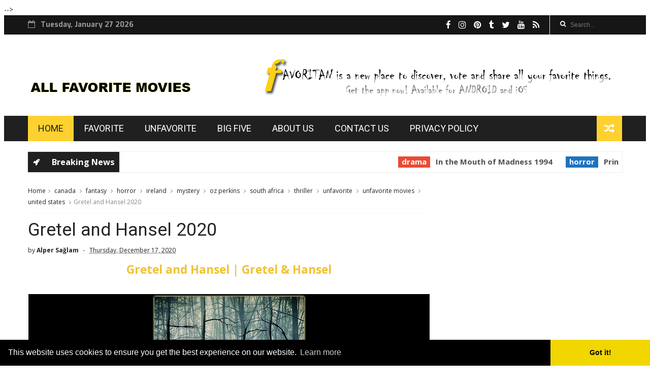

--- FILE ---
content_type: text/html; charset=utf-8
request_url: https://s.surveyplanet.com/jsi-jwPlD
body_size: 1614
content:
<!DOCTYPE html><html class="chrome131" lang="en"><head><!--[if lt IE 9]>
<meta http-equiv="refresh" content="0;URL='https://surveyplanet.com/unsupported_browser'" />
<![endif]--><!-- Google Tag Manager--><script>(function(w,d,s,l,i){w[l]=w[l]||[];w[l].push({'gtm.start':
new Date().getTime(),event:'gtm.js'});var f=d.getElementsByTagName(s)[0],
j=d.createElement(s),dl=l!='dataLayer'?'&l='+l:'';j.async=true;j.src=
'https://www.googletagmanager.com/gtm.js?id='+i+dl;f.parentNode.insertBefore(j,f);
})(window,document,'script','dataLayer','GTM-W5QMZBL');

</script><title>Gretel and Hansel | SurveyPlanet</title><meta name="description" content="Please take our survey - thanks!"><link rel="apple-touch-icon" sizes="180x180" href="https://public.surveyplanet.com/logos/favicons/apple-touch-icon.png"><link rel="icon" type="image/png" sizes="32x32" href="https://public.surveyplanet.com/logos/favicons/favicon-32x32.png"><link rel="icon" type="image/png" sizes="16x16" href="https://public.surveyplanet.com/logos/favicons/favicon-16x16.png"><link rel="manifest" href="https://public.surveyplanet.com/logos/favicons/site.webmanifest"><link rel="mask-icon" href="https://public.surveyplanet.com/logos/favicons/safari-pinned-tab.svg" color="#5bc84d"><meta name="msapplication-TileColor" content="#fbfbfd"><meta name="theme-color" content="#ffffff"><!--[if IE]><link rel="shortcut icon" href="https://public.surveyplanet.com/logos/favicons/favicon.ico"><![endif]--><meta name="viewport" content="width=device-width, initial-scale=1.0, maximum-scale=5"><meta property="og:title" content="Gretel and Hansel"><meta property="og:description" content="Please take our survey - thanks!"><meta property="og:url" content="https://s.surveyplanet.com/jsi-jwPlD"><meta property="og:image" content="https://public.surveyplanet.com/images/marketing/facebook/fb_main.png"><meta property="fb:app_id" content="20349395517"><link rel="preconnect" href="https://fonts.gstatic.com"><link href="https://fonts.googleapis.com/css2?family=Lato:wght@400;700&amp;display=swap" rel="stylesheet"><link href="https://public.surveyplanet.com/fonts/icons-v7/styles.css" rel="stylesheet" type="text/css"><link href="https://public.surveyplanet.com/survey/v4.0.8/styles/main.css" rel="stylesheet" type="text/css"><script>window.GLOBALS = {};
window.GLOBALS.version = "4.0.8";
window.GLOBALS.env = "production";
window.GLOBALS.uris = {"api":"https://api.surveyplanet.com/v1","app":"https://app.surveyplanet.com","blog":"https://blog.surveyplanet.com","cdn":"https://public.surveyplanet.com/survey/v4.0.8","docs":"https://docs.surveyplanet.com","front":"https://surveyplanet.com","media":"https://media.surveyplanet.com","survey":"https://s.surveyplanet.com"};
window.GLOBALS.publicKeys = {"sentry":"https://13ec013e1b974d828a4eb9d39e6788dd@sentry.io/1312600"};
window.GLOBALS.surveyId = "5fdb4acdf01e76ec965a31af";
</script><script async defer data-main="https://public.surveyplanet.com/survey/v4.0.8/javascript/main" src="https://public.surveyplanet.com/survey/v4.0.8/javascript/libs/require.js"></script></head><body class=" " id="survey"><div id="survey-container"><header id="survey-header"><a href="https://surveyplanet.com" target="_blank" id="header-logo" rel="noopener"><img src="https://public.surveyplanet.com/images/invis.gif" alt="Survey Logo"></a><h1 id="survey-title">Gretel and Hansel</h1></header></div><ul class="ajax-loader" id="loader" style="list-style:none"><li></li><li></li><li></li><li></li></ul><p class="contact-link hidden" style="position: absolute; bottom: 20px; left: 40px; color:#383f50; font-size: 10px">Having trouble with this survey? Try refreshing, if that doesn't work please <a href="https://surveyplanet.com/contact?sub=Survey%20Not%20Working&amp;msg=%0A%0ASurvey%20Id:%205fdb4acdf01e76ec965a31af" style="color:#646bbc; text-decoration:underline;" target="_blank">Contact Us</a></p></body></html>

--- FILE ---
content_type: text/html; charset=UTF-8
request_url: https://www.allfavoritemovies.com/2020/07/underwater-2020.html
body_size: 38938
content:
<!DOCTYPE html>
<html dir='ltr' xmlns='http://www.w3.org/1999/xhtml' xmlns:b='http://www.google.com/2005/gml/b' xmlns:data='http://www.google.com/2005/gml/data' xmlns:expr='http://www.google.com/2005/gml/expr'>
  <head><!--[if IE]><script type="text/javascript" src="https://www.blogger.com/static/v1/jsbin/3382421118-ieretrofit.js"></script> <![endif]-->
<meta charset='utf-8'/>
<meta content='IE=edge' http-equiv='X-UA-Compatible'/>
<meta content='width=device-width,initial-scale=1.0,minimum-scale=1.0,maximum-scale=1.0' name='viewport'/>
<meta content='blogger' name='generator'/>
<meta content='bhrmjkfrm7z376np3pnr96lzbx25tg' name='facebook-domain-verification'/>
<meta content='33abce080680c4612d167f49c82743da' name='p:domain_verify'/>
<meta content='BtLqYWsWsF255ZLN0EMqe2g70ZRZsc-YglT5CsEQjHU' name='google-site-verification'/>
<meta content='ADB62B10E14F42F02A036EA1B396A8C8' name='msvalidate.01'/>
<meta content='1c5995d6004e6a87' name='yandex-verification'/>
<link href='//maxcdn.bootstrapcdn.com/font-awesome/4.6.3/css/font-awesome.min.css' rel='stylesheet'/>
<meta content='text/html; charset=UTF-8' http-equiv='Content-Type'/>
<meta content='blogger' name='generator'/>
<link href='https://www.allfavoritemovies.com/favicon.ico' rel='icon' type='image/x-icon'/>
<link href='https://www.allfavoritemovies.com/2020/07/underwater-2020.html' rel='canonical'/>
<link rel="alternate" type="application/atom+xml" title="All Favorite Movies - Atom" href="https://www.allfavoritemovies.com/feeds/posts/default" />
<link rel="alternate" type="application/rss+xml" title="All Favorite Movies - RSS" href="https://www.allfavoritemovies.com/feeds/posts/default?alt=rss" />
<link rel="service.post" type="application/atom+xml" title="All Favorite Movies - Atom" href="https://www.blogger.com/feeds/1517266508259593609/posts/default" />

<link rel="alternate" type="application/atom+xml" title="All Favorite Movies - Atom" href="https://www.allfavoritemovies.com/feeds/8441517090499586888/comments/default" />
<!--Can't find substitution for tag [blog.ieCssRetrofitLinks]-->
<link href='https://blogger.googleusercontent.com/img/b/R29vZ2xl/AVvXsEiFgAJ4dPseMSfZPjWNNuj7wMilYfFopKe9pgK2ke9XeO24QXN1fK0DrTsfluhh4Gtn6bgwEn1FcbQIaQAQx8gv7bv1NfCJXW9ypyjWuqINzwmM3FbQQ1UpQFaIj2GHI6e4HdecZSZAwJ0/s16000/underwater.jpg' rel='image_src'/>
<meta content='Underwater (2020) Favorite or Unfavorite? What do you think about it? Voting is open!' name='description'/>
<meta content='https://www.allfavoritemovies.com/2020/07/underwater-2020.html' property='og:url'/>
<meta content='Underwater 2020' property='og:title'/>
<meta content='Underwater (2020) Favorite or Unfavorite? What do you think about it? Voting is open!' property='og:description'/>
<meta content='https://blogger.googleusercontent.com/img/b/R29vZ2xl/AVvXsEiFgAJ4dPseMSfZPjWNNuj7wMilYfFopKe9pgK2ke9XeO24QXN1fK0DrTsfluhh4Gtn6bgwEn1FcbQIaQAQx8gv7bv1NfCJXW9ypyjWuqINzwmM3FbQQ1UpQFaIj2GHI6e4HdecZSZAwJ0/w1200-h630-p-k-no-nu/underwater.jpg' property='og:image'/>
<title>
Underwater 2020 - All Favorite Movies
</title>
<!-- Description and Keywords (start) -->
<meta content='favorite, movies, favorite movies, favorite films, favourite, favourite movies, favourite films, unfavorite, unfavorite movies, unfavorite films, unfavourite, unfavourite movies, unfavourite films, favorites, cinema, film, movie' name='keywords'/>
<!-- Description and Keywords (end) -->
<meta content='Underwater 2020' property='og:title'/>
<meta content='https://www.allfavoritemovies.com/2020/07/underwater-2020.html' property='og:url'/>
<meta content='article' property='og:type'/>
<meta content='https://blogger.googleusercontent.com/img/b/R29vZ2xl/AVvXsEiFgAJ4dPseMSfZPjWNNuj7wMilYfFopKe9pgK2ke9XeO24QXN1fK0DrTsfluhh4Gtn6bgwEn1FcbQIaQAQx8gv7bv1NfCJXW9ypyjWuqINzwmM3FbQQ1UpQFaIj2GHI6e4HdecZSZAwJ0/s16000/underwater.jpg' property='og:image'/>
<meta content='Underwater (2020) Favorite or Unfavorite? What do you think about it? Voting is open!' name='og:description'/>
<meta content='All Favorite Movies' property='og:site_name'/>
<link href='/favicon.ico' rel='icon' type='image/x-icon'/>
<meta content='global' name='distribution'/>
<meta content='1 days' name='revisit'/>
<meta content='1 days' name='revisit-after'/>
<meta content='document' name='resource-type'/>
<meta content='all' name='audience'/>
<meta content='Alper Sağlam' name='Author'/>
<meta content='DeaconALP@gmail.com' name='email'/>
<meta content='general' name='rating'/>
<meta content='USA' name='geo.country'/>
<meta content='Lewes, Delaware' name='geo.placename'/>
<meta content='en-US' name='language'/>
<meta content='en_US' property='og:locale'/>
<meta content='en_GB' property='og:locale:alternate'/>
<meta content='https://www.allfavoritemovies.com/' name='twitter:domain'/>
<meta content='Underwater 2020' name='twitter:title'/>
<meta content='summary_large_image' name='twitter:card'/>
<meta content='https://blogger.googleusercontent.com/img/b/R29vZ2xl/AVvXsEiFgAJ4dPseMSfZPjWNNuj7wMilYfFopKe9pgK2ke9XeO24QXN1fK0DrTsfluhh4Gtn6bgwEn1FcbQIaQAQx8gv7bv1NfCJXW9ypyjWuqINzwmM3FbQQ1UpQFaIj2GHI6e4HdecZSZAwJ0/s16000/underwater.jpg' name='twitter:image'/>
<meta content='Underwater 2020' name='twitter:title'/>
<meta content='Underwater (2020) Favorite or Unfavorite? What do you think about it? Voting is open!' name='twitter:description'/>
<!-- Social Media meta tag need customer customization -->
<meta content='Facebook App ID here' property='fb:app_id'/>
<meta content='Facebook Admin ID here' property='fb:admins'/>
<meta content='@_favoritemovies' name='twitter:site'/>
<meta content='@_favoritemovies' name='twitter:creator'/>
<style id='page-skin-1' type='text/css'><!--
-----------------------------------------------
Blogger Template Style
Name:        Nanopress
Author :     https://www.themexpose.com
License:     Free Version
----------------------------------------------- */
/* Variable definitions
-----------------------
<Variable name="keycolor" description="Main Color" type="color" default="#1e87f0"/>
<Variable name="body.background" description="Background" type="background" color="#ffffff" default="$(color) url() repeat scroll top left"/>
<Variable name="color.theme" description="Color Theme" type="color" default="#fed130"/>
-----------------------
*/
a,abbr,acronym,address,applet,b,big,blockquote,body,caption,center,cite,code,dd,del,dfn,div,dl,dt,em,fieldset,font,form,h1,h2,h3,h4,h5,h6,html,i,iframe,img,ins,kbd,label,legend,li,object,p,pre,q,s,samp,small,span,strike,strong,sub,sup,table,tbody,td,tfoot,th,thead,tr,tt,u,ul,var{padding:0;border:0;outline:0;vertical-align:baseline;background:0 0;margin:0}
ins{text-decoration:underline}
del{text-decoration:line-through}
dl,ul{list-style-position:inside;font-weight:700;list-style:none;}
ul li{list-style:none}
caption,th{text-align:center}
img{border:none;position:relative}
.clear{clear:both}
.section,.widget,.widget ul{margin:0;padding:0}
h1,h2,h3,h4,h5,h6{padding:0;margin:0}
a:link,a:hover,a:visited{color:#fed130;text-decoration:none}
:focus{outline:0}
a img{border:0}
#navbar-iframe{display:none;height:0;visibility:hidden}
span.item-control,a.quickedit{display:none!important}
body{background:#ffffff url() repeat scroll top left;color:#222;font-size:14px;font-family:'Open Sans',sans-serif;line-height:22px;padding:0;word-wrap:break-word}
*{outline:0;transition:all .3s ease;-webkit-transition:all .3s ease;-moz-transition:all .3s ease;-o-transition:all .3s ease}
code{padding:2px 4px;font-size:90%;color:#c7254e;background-color:#f9f2f4;border-radius:4px}
.archive .home-link,.index .home-link{display:none}
.uk-post-title,h2.post-title,h3.wrp-titulo,.PopularPosts ul li a,.item .post-title,.static_page .post-title,.related-title a,.cmmwidget a,ul.post-nav span,.comments h4,.comments .comments-content .comment-header a,ul.post-nav{font-family:'Roboto',sans-serif}
p.recent-des,.resumo span,.resumo a,.item .post-body,.static_page .post-body{font-family:'Open Sans',sans-serif}
.status-msg-body{font-size:13px}
.status-msg-wrap{font-size:13px;margin:0 auto 25px}
.status-msg-border{border:1px solid #f0f0f0;opacity:1}
.status-msg-bg{background-color:#fff}
.status-msg-wrap a:hover{text-decoration:underline}
#outer-wrapper{max-width:1170px;margin:0 auto;background-color:#FFF;}
.row{width:1170px}
#topnav{width: 100%;
height: 30px;
margin: 0;
background: #171616;
color: #999;
height: 38px;}
.tm-head{margin:0 auto;height:38px;line-height:38px}
.tm-menu{float:left;height:38px}
#nav1 li{float:left;display:inline-block;line-height:30px;padding:0;margin-right:15px}
#nav1 li a{color:#aaa;font-size:11px;font-weight:400}
#nav1 li a:hover,.tn-head #social-top ul li a:hover{color:#fed130}
.tm-menu ul li a .fa{margin-right:5px}
.tn-right{float:right;height:30px}
.social-area{float:left;    margin-right: 10px;}
.tm-head #social-top{position:relative;display:block;margin-right:0}
.tm-head #social-top ul{overflow:hidden}
.tm-head #social-top ul li{line-height:38px;display:block;float:left;margin-left:15px;padding:0}
.tm-head #social-top ul li a{display:block;float:left;text-decoration:none;font-size:17px;color:#fff}
.tm-head #social-top ul li a:before{display:inline-block;font-family:FontAwesome;font-style:normal;font-weight:400;-webkit-font-smoothing:antialiased;-moz-osx-font-smoothing:grayscale}
.tm-head #social-top ul li a:hover{color:#fed130}
#social-top .facebook:before{content:"\f09a"}
#social-top .twitter:before{content:"\f099"}
#social-top .gplus:before{content:"\f0d5"}
#social-top .rss:before{content:"\f09e"}
#social-top .vimeo:before{content:"\f27d"}
#social-top .youtube:before{content:"\f167"}
#social-top .skype:before{content:"\f17e"}
#social-top .stumbleupon:before{content:"\f1a4"}
#social-top .tumblr:before{content:"\f173"}
#social-top .vine:before{content:"\f1ca"}
#social-top .stack-overflow:before{content:"\f16c"}
#social-top .linkedin:before{content:"\f0e1"}
#social-top .dribbble:before{content:"\f17d"}
#social-top .soundcloud:before{content:"\f1be"}
#social-top .behance:before{content:"\f1b4"}
#social-top .digg:before{content:"\f1a6"}
#social-top .instagram:before{content:"\f16d"}
#social-top .pinterest:before{content:"\f0d2"}
#social-top .delicious:before{content:"\f1a5"}
#social-top .codepen:before{content:"\f1cb"}
.uk-search-header{position:relative;height:38px;margin:0;padding-left:20px;border-left:1px solid #f0f0f0;font-size:12px;float:right;margin-left:10px}
.uk-search-header .fa-search{color:#fff;position:absolute;line-height:35px}
.uk-search-header .uk-searchbox-header{height:35px;border:0;background-color:transparent;padding-left:20px;font-size:12px;color:#fff;    width: 100px;}
#header-blog{height:90px;padding:35px 0;background-color:#fff;position:relative;overflow:hidden}
.header-content{margin:0 auto;}
.header-logo{width:326px;height:auto;float:left}
.header-logo img{height:auto;max-height:108px;margin:0px 0 0;max-width:100%}
.Header h1{color:#171717;margin-bottom:10px;margin-top:15px;font-size:35px}
.header-ads{width:729px;max-width:100%;max-height:90px;float:right;margin:0}
#ads-content .widget h6{display:none}
#header-navigation{margin:0 auto;top:0;height:50px;background: #202020;}
.nav-wrapper{font-family:'Montserrat',sans-serif;margin:0 auto;box-sizing:border-box;height:50px}
.header-menu li.home-child{float:left;background-color:#fed130;height:50px;display:inline-block;padding:0;margin-right:1px;width:50px;text-align:center}
.header-menu li.home-child a{height:50px;line-height:50px;font-size:22px;font-weight:400;color:#FFF}
.header-menu li.home-child a:before{content:'\f015';display:inline-block;font-family:FontAwesome;font-style:normal;font-weight:400;line-height:normal}
.header-menu li.home-child:hover{}
#menu{display:none}
#menu ul li{float:left;height:50px;display:inline-block;padding:0;margin-right:1px;transition:all .3s ease-out!important;-webkit-transition:all .3s ease-out!important;-moz-transition:all .3s ease-out!important;-o-transition:all .3s ease-out!important}
#menu ul li a{    height: 50px;
line-height: 50px;
transition: all .3s ease-out!important;
-webkit-transition: all .3s ease-out!important;
-moz-transition: all .3s ease-out!important;
-o-transition: all .3s ease-out!important;
font-size: 18px;
-webkit-font-smoothing: antialiased;
text-transform: uppercase;
color: #fff;
font-weight: 400;
padding: 0px 20px;
display: block;
font-family: "Roboto", Helvetica, Arial, sans-serif;}
#menu ul > li > a .fa{margin-right:8px}
#menu ul li.hasSub ul li a:after{display:none!important}
#menu ul li:hover ul{left:auto;z-index:9999}
#menu ul li ul{position:absolute;left:-9999px;z-index:9999;width:170px;margin:0;padding:0;box-shadow:0 1px 3px rgba(0,0,0,.3)}
#menu ul li ul li{background-color:#202020;float:none!important;display:block;padding:0;margin-right:0;height:auto}
#menu ul li ul li:hover{background-color:#fed130}
#menu ul li ul#sub-menu li a{    padding: 10px;
font-size: 16px;
line-height: 36px;
text-transform: capitalize;
text-decoration: none;
color: #e6e6e6!important;
font-weight: 700;
height: auto;
font-family: "Exo", Helvetica, Arial, sans-serif;
letter-spacing: 0.1px;}
#menu ul li ul#sub-menu li:hover a{color:#FFF!important}
#menu ul li ul li:hover a{color:#fed130!important}
ul#sub-menu li a {
border-top: none;
}
#menu ul li:hover {
background: #fed130;
}
#menu ul li:hover a{
color: #202020;
}
#menu ul li,#menu ul li ul,#menu ul li a,#menu ul li ul#sub-menu li a i{outline:0;transition:all 0s ease!important;-webkit-transition:all 0s ease!important;-moz-transition:all 0s ease!important;-o-transition:all 0s ease!important}
.header-menu li:nth-child(1){
background-color: #fed130!important;
}
.header-menu li:nth-child(1) a{
color: #202020!important;
}
.top-header-content {
float: left;
font-family: "Exo", Helvetica, Arial, sans-serif;
font-size: 14px;
color: #fff;
font-weight: 700;
text-transform: uppercase;
margin-right: 30px;
line-height: 40px;
}
.top-header-date {
float: left;
font-weight: 700;
font-family: "Exo", Helvetica, Arial, sans-serif;
font-size: 14px;
}
.top-header-date i {
color: #999;
font-size: 15px;
margin-right: 7px;
}
.selectnav{display:none}
#selectnav1{margin-top:15px}
select.selectnav{color:#fff;padding:6px 5px 5px;border:0;background-color:#333;font:14px Roboto,sans-serif;cursor:pointer;width:100%;height:30px}
.header-random{position:relative;float:right}
.header-random li{list-style:none}
.header-random a.rdn-icon{-webkit-transition:all .3s ease-out 0;-moz-transition:all .3s ease-out 0;transition:all .3s ease-out 0;background-color:#fed130;cursor:pointer;display:block;height:50px;text-align:center;position:relative;right:0;top:0;width:50px;border-radius:0}
.header-random a.rdn-icon:before{color:#fff;content:'\f074';font-family:FontAwesome;font-size:20px;text-rendering:auto;-webkit-font-smoothing:antialiased;-moz-osx-font-smoothing:grayscale;line-height:50px}
#content-wrapper{margin:25px auto;overflow:hidden}
.error_page #main-wrapper{width:100%!important;margin:0!important}
.error_page .sidebar-wrapper,.error_page .status-msg-wrap{display:none}
#error-wrap{color:$(main.text.color);text-align:center;padding:60px 0 80px}
.error-item{font-size:160px;line-height:1;margin-bottom:20px}
#error-wrap h2{font-size:25px;padding:20px 0 10px}
#error-wrap .homepage{padding-top:10px;display:block}
#error-wrap .homepage i{font-size:20px}
#error-wrap .homepage:hover{text-decoration:underline}
#main-wrapper{float:left;overflow:hidden;width:67.666%;word-wrap:break-word}
#feat-sec h2,#feat-sec .widget-content{display:none}
.box-title h2{    display: block!important;
line-height: 13px;  font-weight: 600;
letter-spacing: 1px;
font-size: 15px;
margin-bottom: 20px;
position: relative;
text-transform: uppercase;
font-style: normal;
text-align: left;
color: #fff;
border-left: 7px solid #fed130;
padding-left: 15px;
font-family: "Exo", Helvetica, Arial, sans-serif;}
.box-title h2 a{color:#222}
.uk-featured-post{overflow:hidden;display:block;margin-bottom:25px}
.uk-featured-post .uk-column1{float:left;width:65%;box-sizing:border-box;padding-right:20px}
.uk-featured-post .uk-column2{float:right;width:35%}
.uk-featured-post .uk-column2 .item2{margin-bottom:15px}
.uk-featured-item{overflow:hidden;position:relative;padding:0}
.uk-post-thumb{width:100%;height:150px;display:block;overflow:hidden;position:relative}
.uk-post-thumb .uk-image{display:block;height:150px;overflow:hidden}
.uk-post-thumb .uk-image:hover,.block-image .thumb a:hover,.roma-widget .mag-thumb:hover,.PopularPosts img:hover,.related li .related-img:hover{-webkit-transform:scale(1.1)!important;-moz-transform:scale(1.1)!important;transform:scale(1.1)!important}
.uk-column1 .uk-post-thumb,.uk-column1 .uk-post-thumb .uk-image{height:308px}
.uk-post-caption{position:relative;width:100%;padding:10px 0 0;box-sizing:border-box}
.uk-column1 .uk-post-caption{padding:10px 0 0}
.uk-post-title{text-decoration: none;
color: #000;
font-weight: 700;
font-size: 17px;
margin: 5px 0 10px;
line-height: 1.2;
font-family: "Roboto", Helvetica, Arial, sans-serif;}
.uk-column1 .uk-post-title{
margin-bottom: 8px;
text-decoration: none;
color: #000;
font-weight: 700;
font-size: 22px;
margin: 5px 0 10px;
line-height: 1.2;
font-family: "Roboto", Helvetica, Arial, sans-serif;}
.uk-post-title a{color:#222}
.uk-post-title a:hover{color:#fed130}
.uk-post-meta{font-weight:400;display:inline-block}
.uk-snippet span{margin-top:0;    line-height: 1.6;
margin-bottom: 10px;
font-family: "Roboto", Helvetica, Arial, sans-serif;
color: #888;
font-size: 14px;}
.uk-post-meta span{float:left;font-size:11px;color:#aaa;padding:0;margin:0}
.uk-column1 .uk-post-meta span{font-size:12px;line-height:1.3em}
.uk-post-meta span strong{color:#222}
.uk-post-meta span:after{content:"-";margin:0 8px}
.uk-post-meta span.uk-date:after{display:none}
.uk-column1 .meta-border{margin:3px 0 8px}
#ads-home{width:728px;max-width:100%;max-height:90px;margin:0 auto 25px;overflow:hidden}
#ads-home .widget{line-height:0}
#ads-home .widget h6{display:none}
.post{display:block;overflow:hidden;word-wrap:break-word}
.index article,.archive article{overflow:hidden}
.index .post,.archive .post{padding:15px 0}
.index .post-outer:nth-of-type(1) .post{padding-top:0}
.block-image{float:left;width:290px;height:185px;position:relative;margin-right:20px}
.block-image .thumb{width:100%;height:185px;position:relative;display:block;z-index:2;overflow:hidden}
.block-image .thumb a{width:100%;height:185px;display:block}
.postags{position:absolute;top:15px;left:15px;z-index:3}
.postags a{font-size:11px;font-weight:700;line-height:19px;display:inline-block;padding:0 6px;background:#fed130;color:#fff;margin:0}
.postags a{display:none}
.postags a:first-child{display:inline-block}
.postags a:hover{background:#aaa}
.retitle h2{margin:8px 0;display:block}
.post h2 a {    text-decoration: none;
color: #000;
font-weight: 700;
font-size: 22px;
margin: 15px 0 10px;
line-height: 1.2;
font-family: "Roboto", Helvetica, Arial, sans-serif;}
.post h2 a:hover{color:#fed130}
.post_author_date{color:#C4C4C4;font-size:13px;font-weight:400;line-height:23px;margin:0 0 25px;text-transform:uppercase}
.post_author{font-weight:600;margin-right:5px}
div.post_author_date a{text-decoration:none}
.resumo{margin-top:5px;color:#888;font-size:12px;line-height:1.55em}
.resumo span{display:block;    line-height: 1.6;
margin-bottom: 10px;
font-family: "Roboto", Helvetica, Arial, sans-serif;
color: #888;
font-size: 14px;}
.resumo a{background-color:#171717;color:#fff!important;font-size:11px;font-weight:700;line-height:19px;display:inline-block;padding:0 6px}
.resumo a:hover{background-color:#fed130}
.meta-border{display:block;width:60px;height:1px;background-color:#f0f0f0;margin:6px 0 10px}
.widget iframe,.widget img{max-width:100%}
.index .post-footer,.archive .post-footer{display:none!important}
.index .post h2,.archive .post h2{margin:0 0 8px;padding:0}
.item .post,.static_page .post{padding:0 0 25px}
.date-header{color:#222;display:block;overflow:hidden;font-size:12px;font-weight:400;line-height:1.3em;margin:0!important;padding:0}
.date-header a{color:#222}
#meta-post a {color:#222}
#meta-post a:after{content:"-";margin:0 8px}
.post-meta{color:#222;display:block;font-size:12px;font-weight:400;line-height:1.3em;margin:0;padding:0}
.hreview{display:none!important}
.breadcrumbs .fa-angle-right:before{margin:0 5px}
.breadcrumbs{margin:0;font-size:12px;margin-bottom:10px;padding-bottom:10px;border-bottom:1px solid #f8f8f8}
.breadcrumbs i{color:#888}
.breadcrumbs span a{color:#222}
.breadcrumbs span{color:#888}
.breadcrumbs span a:hover{color:#fed130}
.item article{margin-top:20px}
.item .post-head,.static_page .post-head{position:relative;margin:0 0 10px}
.item .post-title,.static_page .post-title{color:#222;display:inline-block;font-size:35px;font-weight:400;position:relative;line-height:1.3em}
.item .post-body,.static_page .post-body{width:100%;font-size:15px;line-height:1.5em;overflow:hidden}
.item .post-outer{padding:0}
.item .post-body img{max-width:100%}
.post-meta a,.post-meta i{color:#222}
.post-meta .post-author a:after{content:"-";margin:0 6px 0 8px}
.post-timestamp{margin-left:0}
.label-head{position:relative;display:block;overflow:hidden;margin-top:20px;padding:0}
.label-head span{float:left;display:inline-block;font-size:10px;height:20px;line-height:19px;background-color:#f0f0f0;color:#222;padding:0 8px}
.label-head a{float:left;display:inline-block;font-size:10px;height:20px;line-height:19px;background-color:#222;color:#fff;padding:0 8px;margin-left:3px;margin-bottom:3px}
.label-head a:hover{background-color:#fed130}
.main .widget{margin:0}
.main .Blog{border-bottom-width:0}
.share-art{position:relative;display:block;overflow:hidden;margin:25px 0 15px;padding:15px 0;border-top:1px dotted #f0f0f0;border-bottom:1px dotted #f0f0f0}
.sa-title{display:block;float:left;height:30px;line-height:30px;margin:8px 15px 8px 0;padding:0}
.sa-title strong{font-size:16px;display:block}
.share-art a{float:left;font-size:12px;line-height:30px;color:#fff;-webkit-border-radius:2px;-moz-border-radius:2px;border-radius:2px;margin:8px 3px;padding:0 20px;height:30px;min-width:30px;text-align:center}
.share-art a:hover{background-color:#222;color:#fff}
.share-art a i.fa{margin-right:7px;font-size:15px}
.share-art .facebook{background-color:#003471}
.share-art .twitter{background-color:#00BFF3}
.share-art .googleplus{background-color:#EA4D29}
.share-art .pinterest{background-color:#C6393D}
.share-art .linkedin{background-color:#0077B5}
#related-posts{margin-bottom:10px}
.related-headline{   color: #222;
line-height: 13px;
overflow: hidden;
margin-bottom: 15px;
display: inline-block;
font-weight: 600;
letter-spacing: 1px;
font-size: 15px;
margin: 15px 0 20px;
position: relative;
text-transform: uppercase;
font-style: normal;
text-align: left;
border-left: 7px solid #fed130;
padding-left: 15px;
font-family: "Exo", Helvetica, Arial, sans-serif;}
.hide-label{display:none}
.related li{width:31%;position:relative;overflow:hidden;float:left;display:block;box-sizing:border-box;margin:0 0 0 3.5%;padding:0}
.related-thumb{width:100%;height:130px;overflow:hidden}
.related li .related-img{width:100%;height:130px;display:block}
.related-title a{font-size:14px;line-height:1.35em;padding:10px 5px 10px 0;font-weight:400;color:#222;display:block}
.related-title a:hover{color:#fed130}
.related li:nth-of-type(1),.related li:nth-of-type(4),.related li:nth-of-type(7){margin-left:0}
.static_page .post-meta,.static_page .old_new{display:none}
.firstcharacter{float:left;color:#fed130;font-size:75px;line-height:60px;padding-top:4px;padding-right:8px;padding-left:3px}
.post-body h1,.post-body h2,.post-body h3,.post-body h4,.post-body h5,.post-body h6{margin-bottom:15px;color:#222}
blockquote{font-style:italic;border-left:5px solid #222;font-size:18px;line-height:1.3em;margin:15px;padding:10px 15px}
blockquote:before{content:'\f10d';display:inline-block;font-family:FontAwesome;font-style:normal;font-weight:400;line-height:1;-webkit-font-smoothing:antialiased;-moz-osx-font-smoothing:grayscale;margin-right:10px}
blockquote:after{content:'\f10e';display:inline-block;font-family:FontAwesome;font-style:normal;font-weight:400;line-height:1;-webkit-font-smoothing:antialiased;-moz-osx-font-smoothing:grayscale;margin-left:10px}
.widget .post-body ul,.widget .post-body ol{line-height:1.5;font-weight:400}
.widget .post-body ul li{font-size:13px;margin:5px 0;padding:0;line-height:1.5}
.post-body ul li:before{content:"\f105";margin-right:5px;font-family:fontawesome}
.blogger-tab{display:block}
.comments{clear:both;margin-top:0;margin-bottom:0;color:#222}
.comments h4{font-size:13px;text-transform:capitalize;font-weight:400;padding:10px 0;margin:0;border-bottom:1px solid #eee}
.comments .comments-content{padding:10px 0}
.comments .comments-content .comment{margin-bottom:0;padding-bottom:8px}
.comments .comments-content .comment:first-child{padding-top:0}
.cmm-tabs .content-tab{background-color:transparent;padding:0}
.cmm-tabs-header{background-color:#171717;height:32px;margin-bottom:0px;position:relative}
.cmm-tabs-header h3 {display:inline-block;margin:0;color:#fff;font-family:'Montserrat',sans-serif;font-weight:500;text-transform:uppercase;font-size:13px;height:32px;line-height:32px;padding-left:10px}
.cmm-tabs-header h3 h9{display:none}
.simplyTab .cmm-tabs-header .wrap-tab{float:right}
.cmm-tabs-header .wrap-tab a{height:auto;line-height:32px;padding:0px 10px;font-size:14px;display:inline-block}
.cmm-tabs-header .wrap-tab li{float:left;width:auto}
.facebook-tab,.fb_iframe_widget_fluid span,.fb_iframe_widget iframe{width:100%!important}
.comments .item-control{position:static}
.comments .avatar-image-container{float:left}
.comments .avatar-image-container,.comments .avatar-image-container img{height:35px;max-height:35px;width:35px;max-width:35px;border-radius:2px}
.comments .comment-block{padding:10px;box-shadow:none;border:1px solid #eee;border-radius:2px}
.comments .comment-block,.comments .comments-content .comment-replies{margin-left:47px;margin-top:0}
.comments .comments-content .inline-thread{padding:0}
.comments .comments-content .comment-header{font-size:14px;border-bottom:1px solid #eee;padding:0 0 3px}
.comments .comments-content .user{font-style:normal;font-weight:500}
.comments .comments-content .icon.blog-author{font-weight:400}
.comments .comments-content .comment-content{text-align:justify;font-size:13px;color:#444;line-height:1.4em}
.comments .comment .comment-actions a{margin-right:5px;color:#fff;background-color:#171717;font-size:11px;font-weight:700;line-height:19px;display:inline-block;padding:0 6px}
.comments .comment .comment-actions a:hover{background-color:#fed130;text-decoration:none}
.comments .comments-content .datetime{margin-left:0;float:right;font-size:11px}
.comments .comments-content .comment-header a{color:inherit}
.comments .comments-content .comment-header a:hover{color:#fed130}
.comments .comments-content .icon.blog-author:before{content:"\f007";font-size:12px;font-family:FontAwesome}
.comments .thread-toggle{margin-bottom:4px;font-size:13px}
.comments .comments-content .comment-thread{margin:4px 0}
.comments .continue a{padding:0;padding-top:10px;font-size:13px;padding-left:47px;font-weight:700}
.comments .comments-content .loadmore.loaded{margin:0;padding:0}
.comments .comment-replybox-thread{margin:0}
iframe.blogger-iframe-colorize,iframe.blogger-comment-from-post{height:283px!important}
.cmm-tabs.simplyTab .content-tab{background-color:transparent;padding:0;margin-top:0}
.cmm-tabs.simplyTab .wrap-tab li a{font-family:'Roboto',sans-serif;text-transform:uppercase;color:#fff;font-weight:400;background-color:#222;height:32px;font-size:10px;letter-spacing:1px}
.cmm-tabs.simplyTab .wrap-tab li a.activeTab{background-color:#fed130;color:#fff}
.posts-title h2 a:before{margin-right:10px}
.cmm-tabs.simplyTab .wrap-tab{float:right}
.cmm-tabs.simplyTab .wrap-tab li{padding:0;line-height: 0;margin-left:0}
.wrap-tab{list-style:none}
.content-tab{transition:all .0s ease;-webkit-transition:all .0s ease;-moz-transition:all .0s ease;-o-transition:all .0s ease}
#blog-pager{clear:both;text-align:center;margin:0;font-family:'Montserrat',sans-serif}
.index .blog-pager,.index #blog-pager{display:block}
.index .blog-pager,.index #blog-pager,.archive .blog-pager,.archive #blog-pager{-webkit-border-radius:0;-moz-border-radius:0;border-radius:0;padding:15px 0 5px;text-align:left}
.showpageNum a,.showpage a,#blog-pager-newer-link a,#blog-pager-older-link a{color:#fff;background-color:#171717;font-size:14px;font-weight:400;line-height:24px;margin-right:5px;overflow:hidden;padding:4px 10px;text-decoration:none}
.showpageNum a:hover,.showpage a:hover,#blog-pager-newer-link a:hover,#blog-pager-older-link a:hover{decoration:none;background-color:#fed130}
.showpageOf{display:none;font-size:0}
.showpagePoint{color:#fff;background-color:#fed130;font-size:14px;font-weight:400;line-height:24px;margin-right:5px;overflow:hidden;padding:4px 10px;text-decoration:none}
.feed-links{clear:both;display:none;line-height:2.5em}
.sidebar-wrapper{float:right;overflow:hidden;width:29%;padding-top:0;padding-bottom:20px;word-wrap:break-word;color:#666;line-height:1.5em}
.sidebar-wrapper .widget{padding:0;background:#FFF;margin-bottom:20px;overflow:hidden}
.sidebar h2{    height: 34px;
line-height: 34px;
font-size: 16px;
margin-bottom: 20px;
position: relative;
text-transform: uppercase;
font-style: normal;
text-align: left;
background: #202020;
color: #fff;
border-left: 7px solid #fed130;
padding-left: 15px;
font-family: "Roboto", Helvetica, Arial, sans-serif;
font-weight: 400;}
.sidebar ul{list-style:none}
.sidebar li{margin:0;padding-bottom:.25em;padding-right:0;padding-top:0}
.sidebar .widget-content{margin:0; margin-bottom:10px}
#sidebar_tabs .widget h2{display:none}
#tab1,#tab2,#tab3{    margin-top: 20px;transition:all 0s ease;-webkit-transition:all 0s ease;-moz-transition:all 0s ease;-o-transition:all 0s ease}
.tab-opt{padding:0}
.tab-opt li{width:33.3333%;background-color:#171717;display:inline-block;padding:0;float:left}
.tab-opt{overflow:hidden;clear:both;margin:0 0 10px}
.tab-opt li.active,.tab-opt li.active a{background-color:#fed130}
.tab-opt li a{text-align: center;
padding: 0;
color: #fff;
font-weight: 700;
font-size: 14px;
text-transform: uppercase;
height: 34px;
line-height: 36px;
letter-spacing: 1px;
display: block;
font-family: "Exo", Helvetica, Arial, sans-serif;}
.tab-opt li:hover{background-color:#222}
#sidebar_tabs .cmmwidget{margin-bottom:20px}
.sidebar .roma-widget li:first-child,.sidebar .cmmwidget li:first-child{padding-top:0}
.list-label-widget-content li{display:block;padding:6px 0;border-bottom:1px dotted #f0f0f0;position:relative}
.list-label-widget-content li:first-child{padding:0 0 6px}
.list-label-widget-content li:last-child{padding-bottom:0;border-bottom:0}
.list-label-widget-content li a:before,.list-label-widget-content li span:first-child:before{content:"\f105";font-family:Fontawesome;margin-right:6px;font-size:14px;color:#222}
.list-label-widget-content li a,.list-label-widget-content li span:first-child{color:#222;font-size:13px;font-weight:400}
#footer .list-label-widget-content li a,#footer .list-label-widget-content li span:first-child{color:#fff;font-size:13px;font-weight:400}
.list-label-widget-content li a:hover,.list-label-widget-content li span:first-child{color:#fed130}
.list-label-widget-content li span:last-child{color:#aaa;font-size:13px;font-weight:400;float:right}
.cloud-label-widget-content{margin-top:10px}
.cloud-label-widget-content span a{font-size:12px;color:#999;background-color:#f4f4f4;padding:7px 14px;float:left;position:relative;display:inline-block;margin:0 1px 1px 0;text-transform:capitalize}
.cloud-label-widget-content span a:hover{color:#fff;background-color:#fed130}
.cloud-label-widget-content span span{font-size:13px;color:#757575;background-color:#f9f9f9;padding:7px 14px;float:left;position:relative;display:inline-block;margin:0 5px 5px 0;text-transform:capitalize;-webkit-border-radius:3px;-moz-border-radius:3px;border-radius:3px}
.label-size-1,.label-size-2{opacity:100}
.FollowByEmail td{width:100%;float:left}
.FollowByEmail .follow-by-email-inner .follow-by-email-submit{margin-left: 0;
border-radius: 0;
height: 45px;
border: none;
color: #000;
font-size: 18px;
letter-spacing: 0px;
outline: none;
font-family: "Exo", Helvetica, Arial, sans-serif;
text-align: center;
padding: 10px 10px;
width: 100%;
text-transform: uppercase;
cursor: pointer;
font-weight: 800;
-webkit-transition-duration: 1s;
-moz-transition-duration: 1s;
-o-transition-duration: 1s;
-webkit-appearance: none;background-color:#fed130;}
.follow-by-email-inner:after {
content: " We respect your privacy";
display: block;
margin-top: 10px;
color: #666;
font-size: 14px;
text-align: center;
line-height: 1.2;
font-weight: 700;
font-family: "Exo", Helvetica, Arial, sans-serif;
}
.FollowByEmail .follow-by-email-inner .follow-by-email-submit:hover{background-color:#171717;color:#FFF}
.FollowByEmail .follow-by-email-inner .follow-by-email-address{    height: 45px;
box-sizing: border-box;
border: none;
background: #292929;
padding: 14px 10px;
color: #777;
font-size: 14px;
text-align: center;
outline: none;
width: 100%;
font-family: "Exo", Helvetica, Arial, sans-serif;
font-weight: 700;
margin-bottom: 10px;}
.FollowByEmail .follow-by-email-inner .follow-by-email-address:focus{border:1px solid #EEE}
.FollowByEmail .widget-content{background: #000;
padding: 30px;
color: #fff;}
.FollowByEmail .widget-content:before{content:"GET MORE STUFF";    display: block;
color: #fff;
text-transform: uppercase;
font-size: 16px;
letter-spacing: -1px;
font-weight: 700;
text-align: center;
line-height: 1;}
.follow-by-email-inner:before {
content: "in your inbox";
color: #fed130;
text-transform: none;
font-size: 32px;
letter-spacing: -1px;
font-weight: 800;
text-align: center;
display: block;
margin-bottom: 20px;
}
.flickr_widget .flickr_badge_image{float:left;margin-bottom:5px;margin-right:10px;overflow:hidden;display:inline-block}
.flickr_widget .flickr_badge_image:nth-of-type(4),.flickr_widget .flickr_badge_image:nth-of-type(8),.flickr_widget .flickr_badge_image:nth-of-type(12){margin-right:0}
.flickr_widget .flickr_badge_image img{max-width:67px;height:auto}
.flickr_widget .flickr_badge_image img:hover{opacity:.5}
#ArchiveList select{border:1px solid #EEE;padding:6px;width:100%;cursor:pointer;font:normal normal 13px Roboto}
.PopularPosts .item-thumbnail{margin:0 10px 0 0 !important;width:100px;height:70px;float:left;overflow:hidden}
.PopularPosts .item-snippet{display:none}
.PopularPosts ul li img{padding:0;width:100px;height:70px}
.PopularPosts .widget-content ul li{overflow:hidden;padding:10px 0}
.sidebar .PopularPosts .widget-content ul li:first-child{padding-top:0}
.PopularPosts ul li a{color:#222;font-weight:400;font-size:14px;line-height:1.4em}
.PopularPosts ul li a:hover{color:#fed130}
.PopularPosts .item-title{margin:0;padding:0}
.PopularPosts .item-title .popular_span{color:#C4C4C4;font-size:13px;font-style:normal;line-height:21px;margin-top:3px}
.sidebar .roma-widget li{overflow:hidden;padding:10px 0}
.roma-widget .wid-thumb{width:100px;height:70px;float:left;margin-right:10px;overflow:hidden}
.roma-widget .mag-thumb{display:block;width:100px;height:70px}
.roma-widget .wrp-titulo{font:normal normal 15px;margin:0 0 3px;overflow:hidden}
.roma-widget .wrp-titulo a{color:#222;font-weight:400;font-size:14px;line-height:1.4em}
.roma-widget .wrp-titulo a:hover{color:#fed130}
.p-date{color:#aaa;font-weight:400;font-size:11px}
.cmmwidget li .avatarImage{position:relative;overflow:hidden;padding:0}
.cmmwidget li{background:none!important;clear:both;list-style:none;word-break:break-all;display:block;overflow:hidden;margin:0;padding:10px 0}
.cmmwidget li span{margin-top:4px;color:#aaa;display:block;font-family:'Open Sans',sans-serif,sans-serif;line-height:1.3em;text-transform:lowercase;font-size:12px;font-weight:400}
.avatarRound{width:45px;height:45px}
img.rc-img{width:100%}
.cmmwidget a{color:#222;position:relative;font-size:14px;text-transform:capitalize;display:block;overflow:hidden;font-weight:500}
.cmmwidget a:hover{color:#fed130}
.cmmwidget{list-style:none;padding:0}
.cmmwidget li .avatarImage{float:left;margin:0 10px 0 0}
.post-nav li{padding:0;display:inline-block;width:50%}
.post-nav li strong{display:block;padding:0 0 5px;font-weight:700;letter-spacing:1px;font-size:13px}
.post-nav li strong i{transition:all .0s ease;-webkit-transition:all .0s ease;-moz-transition:all .0s ease;-o-transition:all .0s ease}
.post-nav li.previous a strong:before,.post-nav li.next a strong:after{display:inline-block;font-family:FontAwesome;font-style:normal;font-weight:400}
.post-nav li.previous a strong:before{content:"\f104";margin-right:8px}
.post-nav li.next a strong:after{content:"\f105";margin-left:8px}
ul.post-nav{background-color:#FFF;border-top:1px dotted #f0f0f0;display:block;width:100%;overflow:hidden}
.post-nav li a{color:#222;line-height:1.33;display:block;padding:15px 0 0;transition:all .0s ease;-webkit-transition:all .0s ease;-moz-transition:all .0s ease;-o-transition:all .0s ease}
.post-nav li:hover a{color:#fed130}
ul.post-nav span{font-size:13px;font-weight:400}
.post-nav .previous{float:left;box-sizing:border-box;padding-right:10px}
.post-nav .next{text-align:right;padding-left:10px;box-sizing:border-box}
h2{margin:0}
.footer-column .roma-widget li{overflow:hidden;border-bottom:1px solid #eee;padding:10px 0}
#footer-wrapper{background-color:#171717}
#footer{display:block;overflow:hidden;width:100%}
.footer-sections{overflow:hidden;margin:0 auto;padding:25px 0 15px}
.sect-left{display:inline-block;float:left;width:31.33%;margin-right:3%}
.sect-left .widget:nth-child(2){margin-top:15px}
.sect-left:nth-child(3){margin-right:0}
.sect-left .widget-title{position:relative;margin-bottom:10px;border-bottom:1px solid #272727}
.sect-left h2{display:inline-block;    font-weight: 600;
letter-spacing: 1px;
font-size: 16px;
margin-bottom: 20px;
position: relative;
text-transform: uppercase;
font-style: normal;
text-align: left;
color: #fff;
border-left: 7px solid #fed130;
padding-left: 15px;
font-family: "Roboto", Helvetica, Arial, sans-serif;
}
.sect-left h2 a{color:#fff}
.sect-left .PopularPosts ul li a,.sect-left .cmmwidget a,.sect-left .roma-widget .wrp-titulo a{color:#fff}
.sect-left .roma-widget li{overflow:hidden;padding:10px 0}
.sect-left .PopularPosts .widget-content ul li:first-child,.sect-left .roma-widget li:first-child{padding-top:0}
.sect-left .roma-widget .wrp-titulo a:hover,.sect-left .PopularPosts ul li a:hover,.sect-left .cmmwidget a:hover{color:#fed130}
.footer-wrapper{background-color:rgba(0,0,0,0.24);color:#aaa;display:block;overflow:hidden;padding:15px 0 13px;width:100%}
.footer-wrapper .footer-sec{margin:0 auto}
.footer-wrapper .copyright{font-size:12px}
.footer-wrapper .copyright a{color:#fff}
.footer-wrapper .copyright a:hover{color:#fed130}
.footer-wrapper #social-footer{float:right;position:relative;display:block;margin-right:-12px}
.footer-wrapper #social-footer ul{overflow:hidden}
.footer-wrapper #social-footer ul li{display:block;float:left;margin-right:10px;margin-left:10px}
.footer-wrapper #social-footer ul li a{display:block;float:left;text-decoration:none;color:#aaa}
.footer-wrapper #social-footer ul li a:hover{color:#fed130}
.footer-wrapper #social-footer ul li a:before{display:inline-block;font-family:FontAwesome;font-style:normal;font-weight:400;-webkit-font-smoothing:antialiased;-moz-osx-font-smoothing:grayscale}
.footer-wrapper a:active,.footer-wrapper #social-footer ul li a:active{color:#fed130}
#social-footer .facebook:before{content:"\f09a"}
#social-footer .twitter:before{content:"\f099"}
#social-footer .gplus:before{content:"\f0d5"}
#social-footer .rss:before{content:"\f09e"}
#social-footer .vimeo:before{content:"\f27d"}
#social-footer .youtube:before{content:"\f167"}
#social-footer .skype:before{content:"\f17e"}
#social-footer .stumbleupon:before{content:"\f1a4"}
#social-footer .tumblr:before{content:"\f173"}
#social-footer .vine:before{content:"\f1ca"}
#social-footer .stack-overflow:before{content:"\f16c"}
#social-footer .linkedin:before{content:"\f0e1"}
#social-footer .dribbble:before{content:"\f17d"}
#social-footer .soundcloud:before{content:"\f1be"}
#social-footer .behance:before{content:"\f1b4"}
#social-footer .digg:before{content:"\f1a6"}
#social-footer .instagram:before{content:"\f16d"}
#social-footer .pinterest:before{content:"\f0d2"}
#social-footer .delicious:before{content:"\f1a5"}
#social-footer .codepen:before{content:"\f1cb"}
.sect-left .FollowByEmail .follow-by-email-inner .follow-by-email-address{border:1px solid #333;background-color:#222;color:#ddd}
.sect-left .FollowByEmail .widget-content{background-color:#222}
.sect-left .FollowByEmail .widget-content:before{color:#ddd}
.sect-left .FollowByEmail .follow-by-email-inner .follow-by-email-submit:hover{background-color:#333}
.sect-left #ArchiveList select{border:1px solid #272727;background-color:#222;color:#ddd}
.sect-left #ArchiveList select option{color:#ddd}
.sect-left .cloud-label-widget-content span a{color:#ddd;background-color:#222}
.sect-left .cloud-label-widget-content span a:hover{color:#fff;background-color:#fed130}
#back-to-top{background-color:#171717;color:#fff;padding:7px 10px;font-size:14px;line-height:1;text-align:center;transition:all 0s ease;-webkit-transition:all 0s ease;-moz-transition:all 0s ease;-o-transition:all 0s ease}
#back-to-top:hover{background-color:#fed130;transition:all .3s ease;-webkit-transition:all .3s ease;-moz-transition:all .3s ease;-o-transition:all .3s ease}
.back-to-top{position:fixed!important;position:absolute;bottom:70px;    right: 48px;
width: 40px;z-index:9999}
@font-face {
font-family: 'weather';
src: url('https://s3-us-west-2.amazonaws.com/s.cdpn.io/93/artill_clean_icons-webfont.eot');
src: url('https://s3-us-west-2.amazonaws.com/s.cdpn.io/93/artill_clean_icons-webfont.eot?#iefix') format('embedded-opentype'),
url('https://s3-us-west-2.amazonaws.com/s.cdpn.io/93/artill_clean_icons-webfont.woff') format('woff'),
url('https://s3-us-west-2.amazonaws.com/s.cdpn.io/93/artill_clean_icons-webfont.ttf') format('truetype'),
url('https://s3-us-west-2.amazonaws.com/s.cdpn.io/93/artill_clean_icons-webfont.svg#artill_clean_weather_iconsRg') format('svg');
font-weight: normal;
font-style: normal;
}
#weather {
margin: 0px auto;
text-align: center;
text-transform: uppercase;
}
#weather i {
color: #fff;
font-family: weather;
font-size: 34px;
font-weight: normal;
font-style: normal;
line-height: 1.0;
text-transform: none;
margin-left:10px;
}
.icon-0:before { content: ":"; }
.icon-1:before { content: "p"; }
.icon-2:before { content: "S"; }
.icon-3:before { content: "Q"; }
.icon-4:before { content: "S"; }
.icon-5:before { content: "W"; }
.icon-6:before { content: "W"; }
.icon-7:before { content: "W"; }
.icon-8:before { content: "W"; }
.icon-9:before { content: "I"; }
.icon-10:before { content: "W"; }
.icon-11:before { content: "I"; }
.icon-12:before { content: "I"; }
.icon-13:before { content: "I"; }
.icon-14:before { content: "I"; }
.icon-15:before { content: "W"; }
.icon-16:before { content: "I"; }
.icon-17:before { content: "W"; }
.icon-18:before { content: "U"; }
.icon-19:before { content: "Z"; }
.icon-20:before { content: "Z"; }
.icon-21:before { content: "Z"; }
.icon-22:before { content: "Z"; }
.icon-23:before { content: "Z"; }
.icon-24:before { content: "E"; }
.icon-25:before { content: "E"; }
.icon-26:before { content: "3"; }
.icon-27:before { content: "a"; }
.icon-28:before { content: "A"; }
.icon-29:before { content: "a"; }
.icon-30:before { content: "A"; }
.icon-31:before { content: "6"; }
.icon-32:before { content: "1"; }
.icon-33:before { content: "6"; }
.icon-34:before { content: "1"; }
.icon-35:before { content: "W"; }
.icon-36:before { content: "1"; }
.icon-37:before { content: "S"; }
.icon-38:before { content: "S"; }
.icon-39:before { content: "S"; }
.icon-40:before { content: "M"; }
.icon-41:before { content: "W"; }
.icon-42:before { content: "I"; }
.icon-43:before { content: "W"; }
.icon-44:before { content: "a"; }
.icon-45:before { content: "S"; }
.icon-46:before { content: "U"; }
.icon-47:before { content: "S"; }
#weather li {
display: inline-block;
border-radius: 5px;
color: #fff;
}
#weather .currently {
margin: 0 20px;
}
/*------*|*|*| Featured Blog Posts *|*|*|----------*/
.blog_featured_posts {
display: inline-block;
width: 100%;
margin-top: 5px;
margin-bottom: 25px;
}
.blog_featured_post {
display: block;
position: relative;
float: left;
overflow: hidden;
height:400px;
}
.blog_featured_post.first {
width: 49%;
margin-right: 25px;
}
.blog_featured_post.second {
width: 22%;
margin-right: 25px;
}
.blog_featured_post.third, .blog_featured_post.fourth {
width: 24.72%;
height:187px;
}
.blog_featured_post.third {
margin-bottom: 25px;
}
.blog_featured_post a {
display: block;
color: rgb(255, 255, 255);
text-shadow: rgba(0, 0, 0, 0.498039) 0px 1px 1px;
position: relative;
vertical-align: bottom;
z-index: 1;
height:100%;
}
.blog_featured_post a:before {
display: block;
position: absolute;
content: '';
left: 0px;
top: 0px;
width: 100%;
height: 100%;
opacity: 0.5;
-webkit-transition: all 0.2s;
transition: all 0.2s;
}
.blog_featured_post a .blog_contents {
display: block;
position: absolute;
z-index: 5;
bottom: 30px;
left: 30px;
right: 30px;
font-weight:bold;
letter-spacing: -1px;
text-transform: uppercase;
line-height: 120%;
-webkit-transition: all 0.2s;
transition: all 0.2s;
font-family: raleway, sans-serif;
}
.blog_featured_posts span {
font-style: normal;
display: block;
position: absolute;
bottom: 100%;
padding: 8px 10px 20px;
letter-spacing: 0px;
font-size: 12px;
line-height: 1;
top: 0;
right: 0;
text-shadow: none;
margin-bottom: 10px;
background: #20C1DD;
text-transform: uppercase;
}
.blog_featured_post a .blog_contents h3 {
font-size: 18px;
line-height: 1.35;
font-weight: bold;
}
.blog_featured_post.first a .blog_contents h3 {font-size: 22px!important;}
.blog_featured_post .feat-img{
width:100%;
height:100%;
background-size:cover;
background-position:50%;
}
/* CSS ticker */
.ticker {
overflow: hidden;
}
.ticker .title {
float: left;
width: 180px;
height: 40px;
line-height: 40px;
text-align: center;
color: #FFFFFF;
background: #202020;
}
.post-tag{
display: inline-block;
height: 20px;
line-height: 20px;
padding: 0px 5px;
font-size: 13px;
margin-right: 4px;
color: #fff !important;
font-family: &#39;Museo500Regular&#39;, Helvetica, Arial, sans-serif;
background-color: #B565BE;
}
.ticker .ticker-icon {
float: left;
margin-left: 10px;
}
.ticker .ticker-icon i {
margin-right: 15px;
display: inline-block;
}
.ticker .title h6 {
float: left;
line-height: 40px;
font-size: 17px;
font-weight: 400;
}
.ticker .tickercontainer {
width: 84%;
margin: 0;
overflow: hidden;
float: left;
height: 40px;
}
.ticker .tickercontainer .mask {
position: relative;
top: 6px;
overflow: hidden;
height: 40px;
}
.ticker ul.newsticker {
position: relative;
left: 100px;
list-style-type: none;
margin: 0;
padding: 0;
height: 40px;
}
.ticker ul.newsticker li {
float: left;
padding: 2px;
height: 40px;
margin-right: 15px;
}
.ticker ul.newsticker a {
white-space: nowrap;
padding: 0 7px;
color: #505050;
height: 22px;
font-size: 15px;
font-weight: 600;
}
a.post-tag {
line-height: 21px;
}
.newsticker li:nth-child(1) a.post-tag{
background-color: #4791d2;
}
.newsticker li:nth-child(2) a.post-tag{
background-color: #E94B35;
}
.newsticker li:nth-child(3) a.post-tag{
background-color: #1E73BE;
}
.newsticker li:nth-child(4) a.post-tag{
background-color: #DD3333;
}
.newsticker li:nth-child(5) a.post-tag{
background-color: #E94B35;
}
.newsticker li:nth-child(6) a.post-tag{
background-color: #1E73BE;
}
.newsticker li:nth-child(7) a.post-tag{
background-color: #DD3333;
}
.newsticker li:nth-child(8) a.post-tag{
background-color: #479123;
}
.newsticker .recent-title{display: inline-block;}
.ticker ul.newsticker span {
margin: 0 10px 0 0;
}
.ticker ul.newsticker .sep {
display: inline-block;
width: 6px;
height: 7px;
margin: 0 40px;
}
.ticker-section {
overflow: hidden;
background: #fff;
margin: 20px auto 0;
border: 1px solid #eee;
}
.ticker-section .ticker {
}
.sidebar-wrapper .BlogArchive a {
color: #333;
}
.socials a {
display: block;
padding: 12px 15px;
margin-bottom: 5px;
color: white;
position: relative;
}
.social-facebook {
background: #1c3e67;
}
.social-facebook:before {
content: "\f09a";
font-family: "FontAwesome";
padding-right: 10px;
margin-right: 10px;
font-size: 18px;
border-right: 1px solid rgba(255,255,255,.3);
}
.socials a span, .socials a:before {
position: relative;
z-index: 2;
}
.social-count {
font-weight: 900;
font-size: 14px;
line-height: 1;
position: absolute;
padding-top: 4px;
}
.social-text {
float: right;
}
.social-text strong {
font-weight: 900;
}
.socials a:after {
content: " ";
width: 0;
height: 100%;
background: #252b42;
position: absolute;
left: 0;
top: 0;
z-index: 1;
}
.social-twitter {
background: #28a6c5;
}
.social-twitter:before {
content: "\f099";
font-family: "FontAwesome";
padding-right: 10px;
margin-right: 10px;
font-size: 18px;
border-right: 1px solid rgba(255,255,255,.3);
}
.social-subscribe {
background: #d2002c;
}
.social-subscribe:before {
content: "\f167";
font-family: "FontAwesome";
padding-right: 10px;
margin-right: 10px;
font-size: 18px;
border-right: 1px solid rgba(255,255,255,.3);
}
.main-slider .slides li:hover .overlay{background-color:rgba(0,0,0,0.2)}
.main-slider{    position: relative;
width: 100%;
height: 430px;
overflow: hidden;
list-style: none;
padding: 0;
margin-bottom: 30px;}
.main-slider .slides > li{position:relative;width:100%;height:430px;overflow:hidden;list-style:none;padding:0}
.main-slider .slider-img{height:430px;overflow:hidden;display:block}
.main-slider img{width:100%;height:auto%}
.main-slider .slider-img .overlay{background-color:rgba(0,0,0,0.05)}
.slider-entry{position:absolute;width:90%;bottom:0;left:0;overflow:hidden;z-index:2;box-sizing:border-box;padding:0 0 25px 25px;opacity:.85}
.slider-entry .post-title{font-family: "Roboto", Helvetica, Arial, sans-serif;font-size:22px;font-weight:700;line-height:1.4em;margin:0;float:left;background-color:#fed130;box-sizing:border-box;padding:5px 10px}
.slider-entry .post-title a{color:#fff}
.slider-entry .slide-cap{background:#2c2c2c;margin:0;color:#ccc;float:left;padding:10px}
.slider-entry .item-meta{float:left;margin-bottom:5px}
.slider-entry .slide-cap p{float:left;margin:0;font-weight:400;font-size:13px;line-height:1.5em;padding:0}
.main-slider .flex-direction-nav{position:absolute;top:10px;right:10px;width:68px;z-index:5;display:block;transition:all .3s ease}
.main-slider .flex-direction-nav li{padding:0}
.main-slider .flex-direction-nav a{width:32px;height:32px;background-color:#fed130;float:left;font-size:14px;color:#333;line-height:32px;text-align:center;transition:background .3s}
.main-slider .flex-next{margin-left:1px}
.item-meta{color:#979797;font-size:11px;font-weight:400}
.item-date{margin-right:10px}
#ContactForm1{display: none !important;}
}
--></style>
<style id='template-skin-1' type='text/css'><!--
/*------Layout (No Edit)----------*/
body#layout #outer-wrapper{padding:0;width:1000px}
body#layout .section h4{color:#171717!important}
body#layout #topnav,body#layout .tm-head{height:auto}
body#layout .tm-menu{margin:0;width:70%}
body#layout .tn-right{height:auto}
body#layout .social-area{margin:0;width:100%}
body#layout .header-content,body#layout #header-blog{float:left;width:100%;height:auto;padding:0}
body#layout .header-logo,body#layout .header-ads{height:auto}
body#layout .header-logo{float:left;width:30%;margin:0;padding:0}
body#layout .header-ads{width:70%;margin:0}
body#layout .header-random{display:none}
body#layout .header-menu{float:left;width:100%;margin:4px 0 0;padding:0}
body#layout #menu{display:block}
body#layout #content-wrapper{margin:0 auto}
body#layout #main-wrapper{float:left;width:70%;margin:0;padding:0}
body#layout #feat-sec .widget-content{display:block}
body#layout #ads-home{width:auto;max-height:none;margin-bottom:0}
body#layout #sidebar_tabs:before{content:"Sidebar Tabs";color:#fff;font-family:"Roboto", sans-serif;font-size:18px;margin-bottom:5px;display:block}
body#layout .sidebar-wrapper{float:right;width:30%;margin:0;padding:0}
body#layout #sidebar_tabs{overflow:hidden;background-color:#FFBA00;padding:10px;margin-bottom:10px;box-sizing:border-box}
body#layout .sidebar-wrapper .layout-widget-description{display:none}
body#layout #sidebar_tabs .tab-opt{padding:0;float:left}
body#layout #footer-wrapper{overflow:hidden}
body#layout .sect-left{width:28%;float:left}
body#layout #social-footer{width:30%;float:right}
body#layout .header-menu li.home-child,body#layout .uk-search-header,body#layout .FollowByEmail .widget-content:before{display:none}
body#layout #unwanted{display:none!important}
body#layout .row {
width: 800px;
margin: 0;
}
/*------Layout (end)----------*/
--></style>
<style type='text/css'>
/*----Responsive Design----*/
@media only screen and (max-width: 1060px) {
#outer-wrapper{max-width:100%;box-shadow:none}
.row{width:96%}
.header-logo{max-width:200px}
#main-wrapper{width:67%}
.sidebar-wrapper{width:30%}
.back-to-top{display:none}
.ticker .tickercontainer {width: 80%;}
.blog_featured_post.third, .blog_featured_post.fourth {width: 23.72%;}
}
@media only screen and (max-width: 979px) {
#header-blog{padding:15px 0}
#header-blog,.header-content{height:auto}
.header-logo{width:auto;float:none;margin:0 auto 15px}
.header-logo img{margin:0 auto}
.header-ads{float:none;margin:0 auto}
.header-menu{width:50%;overflow:hidden}
#nav,.header-menu li.home-child{display:none}
.nav-menu .selectnav{display:block!important}
.nav-wrapper{padding-left:10px}
#content-wrapper{margin:15px auto}
#main-wrapper{width:100%}
.uk-featured-post{margin-bottom:15px}
#ads-home{margin:0 auto 20px}
.sidebar-wrapper{float:left;width:100%;margin-top:15px}
.item .sidebar-wrapper{padding-top:10px}
.footer-sections{padding:15px 0 10px}
.sect-left{width:100%;margin-right:0;margin-bottom:20px}
.sect-left:last-child{margin-bottom:0}
.flickr_widget .flickr_badge_image:nth-of-type(4),.flickr_widget .flickr_badge_image:nth-of-type(8),.flickr_widget .flickr_badge_image:nth-of-type(12){margin-right:10px}
.ticker .tickercontainer {width: 75%;}

.blog_featured_post.second,.blog_featured_post.first,.blog_featured_post.third,.blog_featured_post.fourth {width: 100%;height:300px;margin-bottom: 9px;}
.blog_featured_post a .blog_contents{left:15px;right:15px;bottom:10px;}
.blog_featured_post.first a .blog_contents h3,.blog_featured_post a .blog_contents h3 {font-size: 20px;}
}
@media only screen and (max-width: 767px) {
.tm-menu{width:55%}
#nav1{display:none}
#selectnav2{background-color:#aaa;height:22px;line-height:22px;padding:2px 5px;font-size:12px;box-sizing:border-box;margin-top:4px}
.selectnav{display:block}
.top-header-date,.uk-search-header{display:none}
.ticker .tickercontainer {width: 60%;}
}
@media only screen and (max-width: 620px) {
.uk-featured-post .uk-column1{width:100%;padding-right:0}
.uk-column1 .uk-post-caption{padding:0;float:left}
.uk-featured-post .uk-column2{float:right;width:100%;margin-top:15px}
.uk-featured-post .uk-column2 .item2{float:left;width:48.5%;margin-bottom:0}
.uk-featured-post .uk-column2 .item3{float:right;width:48.5%}
.index article,.archive article{float:left}
.uk-column1 .uk-post-thumb,.uk-column1 .uk-post-thumb .uk-image,.block-image,.block-image .thumb,.block-image .thumb a{width:100%;height:250px;margin-right:0;margin-bottom:15px;float:left}
.index .blog-pager,.index #blog-pager,.archive .blog-pager,.archive #blog-pager{padding:10px 0}
.item .post-title,.static_page .post-title{font-size:24px;line-height:1.4em}
.share-art a{padding:0}
.share-art span{display:none}
.share-art i.fa{margin-right:0!important}
.tm-menu{display:none}
.ticker .title {width: 100%;}
.ticker .tickercontainer {width: 100%;}
}
@media only screen and (max-width: 480px) {
.uk-column1 .uk-post-thumb,.uk-column1 .uk-post-thumb .uk-image,.block-image,.block-image .thumb,.block-image .thumb a{height:220px}
.uk-featured-post .uk-column2 .item2{width:100%}
.uk-featured-post .uk-column2 .item3{float:left;width:100%;margin-top:15px}
.breadcrumbs{line-height:1.5em}
.post h2 a,.item .post-title,.static_page .post-title{font-size:22px}
.related li{width:100%;margin:10px 0 0}
.related li:first-child{margin-top:0}
.cmm-tabs-header h3{font-size:10px}
.sect-left{margin-bottom:15px}
.footer-wrapper #social-footer{margin-right:0;width:100%;text-align:center}
.footer-wrapper #social-footer ul li{display:inline-block;float:none}
.footer-wrapper .copyright{text-align:center;float:left;width:100%;margin-top:5px}
}
@media only screen and (max-width: 340px) {
.uk-column1 .uk-post-thumb,.uk-column1 .uk-post-thumb .uk-image,.block-image,.block-image .thumb,.block-image .thumb a{height:200px}
.cmm-tabs-header .wrap-tab a{padding:0 7px}
.cmm-tabs.simplyTab .wrap-tab li a{letter-spacing:0}
.footer-sections{padding:15px 0 10px}
.flickr_widget .flickr_badge_image:nth-of-type(4),.flickr_widget .flickr_badge_image:nth-of-type(8),.flickr_widget .flickr_badge_image:nth-of-type(12){margin-right:0}
}
@media only screen and (max-width: 300px) {
.tm-menu{width:100%}
.social-area{display:none}
.header-logo{float:none;text-align:center;margin:0 auto;min-width:inherit}
.header-ads{display:none}
.header-menu{width:100%}
.nav-wrapper{padding:0 10px}
#selectnav1{width:100%}
.header-random{display:none}
.uk-column1 .uk-post-thumb,.uk-column1 .uk-post-thumb .uk-image,.block-image,.block-image .thumb,.block-image .thumb a{height:160px}
.uk-column1 .uk-post-title,.post h2 a{font-size:18px}
.retitle{margin-bottom:10px}
.item .post-title,.static_page .post-title{font-size:20px}
.error-item{font-size:120px}
.cmm-tabs-header{overflow:hidden}
.cmm-tabs.simplyTab .wrap-tab{float:left}
.cmm-tabs-header .wrap-tab li{float:left;display:inline-block;margin-left:0!important;margin-right:10px;margin-bottom:2px}
.cmm-tabs-header .wrap-tab li:last-child{margin-right:0}
.cmm-tabs.simplyTab .wrap-tab li a{padding:2px 7.55px}
.cmm-tabs-header h3,.sidebar-wrapper,#footer{display:none}
.footer-wrapper #social-footer ul li,.footer-wrapper #social-footer ul li a{margin:0 5px}
}
</style>
<script src='https://ajax.googleapis.com/ajax/libs/jquery/1.11.0/jquery.min.js' type='text/javascript'></script>
<!-- Google tag (gtag.js) -->
<script async='async' src='https://www.googletagmanager.com/gtag/js?id=UA-116748460-1'></script>
<script>
  window.dataLayer = window.dataLayer || [];
  function gtag(){dataLayer.push(arguments);}
  gtag('js', new Date());

  gtag('config', 'UA-116748460-1');
</script>
<script async='async' data-ad-client='ca-pub-1653514345426622' src='https://pagead2.googlesyndication.com/pagead/js/adsbygoogle.js'></script>
</head><!--<head>
<link href='https://www.blogger.com/static/v1/widgets/335934321-css_bundle_v2.css' rel='stylesheet' type='text/css'/>
<link href='https://www.blogger.com/dyn-css/authorization.css?targetBlogID=1517266508259593609&amp;zx=90cb17dd-6cbd-40b7-9b93-e993bb73bb24' media='none' onload='if(media!=&#39;all&#39;)media=&#39;all&#39;' rel='stylesheet'/><noscript><link href='https://www.blogger.com/dyn-css/authorization.css?targetBlogID=1517266508259593609&amp;zx=90cb17dd-6cbd-40b7-9b93-e993bb73bb24' rel='stylesheet'/></noscript>
<meta name='google-adsense-platform-account' content='ca-host-pub-1556223355139109'/>
<meta name='google-adsense-platform-domain' content='blogspot.com'/>

<!-- data-ad-client=ca-pub-1653514345426622 -->

</head>-->
<body class='item'>
<div id='topnav'>
<div class='tm-head row'>
<div class='tm-menu'>
<div class='top-header-left'>
<div class='top-header-content'>
<div id='weather'></div>
<div class='no-items section' id='wh-content' name='weather'></div>
</div>
<div class='top-header-date'>
<i class='top-header-date-icon fa fa-calendar-o'></i>
<script>
var d=new Date();
var weekday=new Array("Sunday","Monday","Tuesday","Wednesday","Thursday","Friday","Saturday");
var monthname=new Array("January","February","March","April","May","June","July","August","September","October","November","December");
document.write(weekday[d.getDay()] + ", ");
document.write(monthname[d.getMonth()] + " ");
document.write(d.getDate() + " ");
document.write(d.getFullYear());
</script>
</div>
</div>
</div>
<div class='tn-right'>
<div class='social-area'>
<div class='social-top section' id='social-top' name='Social Top'><div class='widget LinkList' data-version='1' id='LinkList50'>
<div class='widget-content'>
<ul>
<li><a class='facebook' href='https://www.facebook.com/FavoriteMovies' target='_blank' title='facebook'></a></li>
<li><a class='instagram' href='https://www.instagram.com/_favoritemovies' target='_blank' title='instagram'></a></li>
<li><a class='pinterest' href='https://www.pinterest.com/allfavoritemovies' target='_blank' title='pinterest'></a></li>
<li><a class='tumblr' href='https://allfavoritemovies.tumblr.com' target='_blank' title='tumblr'></a></li>
<li><a class='twitter' href='https://twitter.com/_favoritemovies' target='_blank' title='twitter'></a></li>
<li><a class='youtube' href='https://www.youtube.com/Favoritan' target='_blank' title='youtube'></a></li>
<li><a class='rss' href='https://feeds.feedburner.com/AllFavoriteMovies' target='_blank' title='rss'></a></li>
</ul>
</div>
</div></div>
</div>
<form action='/search' class='uk-search-header' method='get'>
<i class='fa fa-search'></i>
<input class='uk-searchbox-header' id='s' name='q' placeholder='Search...' type='text'/>
</form>
</div>
</div>
</div>
<div id='header-blog'>
<div class='header-content row'>
<div class='header-logo'>
<div class='section' id='logo_blog' name='Logo'><div class='widget Header' data-version='1' id='Header1'>
<div id='header-inner'>
<h1><a href='https://www.allfavoritemovies.com/' style='display: block'><h1 style='display:none;'></h1>
<img alt='All Favorite Movies' height='108px; ' id='Header1_headerimg' src='https://blogger.googleusercontent.com/img/b/R29vZ2xl/AVvXsEjumchVlWfOqGUuiniZMG22SBsd62ByVnzatvsWBdzORZ1LunyrayYd7vmmUYuUZGsOgxyGKbX_jp_1i5mA5r0-PQ2IChyJlRkTRdBbJYQoi1WlKGex09WcUgci57n-VRdPQqDEOg7oQ6E/s1600/allfavoritemovies-logo.png' style='display: block' title='All Favorite Movies' width='326px; '/>
</a></h1>
</div>
</div></div>
</div>
<div class='header-ads'>
<div class='section' id='ads-content' name='Ads 728x90'><div class='widget HTML' data-version='1' id='HTML1'>
<div class='widget-content'>
<a href="https://www.favoritan.com" target="_blank"><img src="https://blogger.googleusercontent.com/img/b/R29vZ2xl/AVvXsEhlANNfXO7toLAbv9Lm7LyXzBzt-PrXV6yGS0RMg8ramGsts03gZ1rTN1o3oAqTQux81exaYrLDgO5IlxhyuLZ42S1vdk0ARbRGLGvYNsKw2fbPrMeq2BZeeOnehdnC3M4rFGMb_XVtdIeY/s16000/www-favoritan-com-black-and-white-banner.gif" /></a>
</div>
<div class='clear'></div>
</div></div>
</div>
</div>
</div>
<nav id='header-navigation'>
<div class='row nav-wrapper'>
<div class='nav-menu'>
<div class='header-random'><li><a class='rdn-icon'></a></li></div>
<div class='header-menu'>
<div class='menu section' id='menu' name='Main Menu'><div class='widget LinkList' data-version='1' id='LinkList110'>
<div class='widget-content'>
<ul id='nav' itemscope='' itemtype='https://schema.org/SiteNavigationElement'>
<li itemprop='name'><a href='https://www.allfavoritemovies.com' itemprop='url'>Home</a></li>
<li itemprop='name'><a href='https://www.allfavoritemovies.com/search/label/favorite%20movies' itemprop='url'>Favorite</a></li>
<li itemprop='name'><a href='https://www.allfavoritemovies.com/search/label/unfavorite%20movies' itemprop='url'>Unfavorite</a></li>
<li itemprop='name'><a href='https://www.allfavoritemovies.com/2019/01/big-five-academy-awards.html' itemprop='url'>Big Five</a></li>
<li itemprop='name'><a href='https://www.allfavoritemovies.com/p/about-us.html' itemprop='url'>About us</a></li>
<li itemprop='name'><a href='https://www.allfavoritemovies.com/p/contact-us.html' itemprop='url'>Contact us</a></li>
<li itemprop='name'><a href='https://www.allfavoritemovies.com/p/privacy-policy.html' itemprop='url'>Privacy Policy</a></li>
</ul>
</div>
</div></div>
</div>
</div>
</div>
</nav>
<div class='clear'></div>
<div class='ticker ticker-section row' id='ticker'>
<div>
<div>
<div class='content-wrap container-wrapper '>
<div class='title second-color-bg '>
<div class='ticker-icon'>
<i class='fa fa-rocket'></i>
</div>
<h3>Breaking News</h3>
</div>
<div class='widget-content'>
    recent
  </div>
</div>
</div>
</div>
</div>

<div id="outer-wrapper" class="item">


    <div class='row' id='content-wrapper'>
<div class='clear'></div>
<div id='main-wrapper'>
<div class='clear'></div>
<div class='clear'></div>
<div class='main section' id='main' name='Main Wrapper'><div class='widget Blog' data-version='1' id='Blog1'>
<div class='blog-posts hfeed'>
<!--Can't find substitution for tag [defaultAdStart]-->
<div class='post-outer'>
<div class='post'>

              <div itemprop='blogPost' itemscope='itemscope' itemtype='https://schema.org/BlogPosting'>
              <div itemprop='image' itemscope='itemscope' itemtype='https://schema.org/ImageObject' style='display:none;'>
<meta content='https://blogger.googleusercontent.com/img/b/R29vZ2xl/AVvXsEiFgAJ4dPseMSfZPjWNNuj7wMilYfFopKe9pgK2ke9XeO24QXN1fK0DrTsfluhh4Gtn6bgwEn1FcbQIaQAQx8gv7bv1NfCJXW9ypyjWuqINzwmM3FbQQ1UpQFaIj2GHI6e4HdecZSZAwJ0/s16000/underwater.jpg' itemprop='url'/>
<meta content='700' itemprop='width height'/>
</div>
<div class='post-header'>
<div class='breadcrumbs' xmlns:v='https://schema.org/BreadcrumbList'>
<span typeof='v:Breadcrumb'><a class='bhome' href='https://www.allfavoritemovies.com/' property='v:title' rel='v:url'>Home</a></span><i class='fa fa-angle-right'></i>
<span typeof='v:Breadcrumb'>
<a href='https://www.allfavoritemovies.com/search/label/action' property='v:title' rel='v:url'>action</a></span>
<i class='fa fa-angle-right'></i>
<span typeof='v:Breadcrumb'>
<a href='https://www.allfavoritemovies.com/search/label/drama' property='v:title' rel='v:url'>drama</a></span>
<i class='fa fa-angle-right'></i>
<span typeof='v:Breadcrumb'>
<a href='https://www.allfavoritemovies.com/search/label/horror' property='v:title' rel='v:url'>horror</a></span>
<i class='fa fa-angle-right'></i>
<span typeof='v:Breadcrumb'>
<a href='https://www.allfavoritemovies.com/search/label/sci-fi' property='v:title' rel='v:url'>sci-fi</a></span>
<i class='fa fa-angle-right'></i>
<span typeof='v:Breadcrumb'>
<a href='https://www.allfavoritemovies.com/search/label/science%20fiction' property='v:title' rel='v:url'>science fiction</a></span>
<i class='fa fa-angle-right'></i>
<span typeof='v:Breadcrumb'>
<a href='https://www.allfavoritemovies.com/search/label/thriller' property='v:title' rel='v:url'>thriller</a></span>
<i class='fa fa-angle-right'></i>
<span typeof='v:Breadcrumb'>
<a href='https://www.allfavoritemovies.com/search/label/unfavorite' property='v:title' rel='v:url'>unfavorite</a></span>
<i class='fa fa-angle-right'></i>
<span typeof='v:Breadcrumb'>
<a href='https://www.allfavoritemovies.com/search/label/unfavorite%20movies' property='v:title' rel='v:url'>unfavorite movies</a></span>
<i class='fa fa-angle-right'></i>
<span typeof='v:Breadcrumb'>
<a href='https://www.allfavoritemovies.com/search/label/united%20states' property='v:title' rel='v:url'>united states</a></span>
<i class='fa fa-angle-right'></i>
<span typeof='v:Breadcrumb'>
<a href='https://www.allfavoritemovies.com/search/label/william%20eubank' property='v:title' rel='v:url'>william eubank</a></span>
<i class='fa fa-angle-right'></i><span>Underwater 2020</span>
</div>
<div class='post-head'><h1 class='post-title entry-title' itemprop='name headline'>
Underwater 2020
</h1></div>
<div class='post-meta'>
<span class='post-author vcard'>
<span class='fn' itemprop='author' itemscope='itemscope' itemtype='https://schema.org/Person'><meta content='https://www.blogger.com/profile/03472970609945884503' itemprop='url'/>by <a class='g-profile' href='https://www.blogger.com/profile/03472970609945884503' rel='author' title='Alper Sağlam'><span itemprop='name'><strong>Alper Sağlam</strong></span></a></span>
</span>
<span class='post-timestamp'>
<meta content='https://www.allfavoritemovies.com/2020/07/underwater-2020.html' itemprop='url mainEntityOfPage'/>
<a class='timestamp-link' href='https://www.allfavoritemovies.com/2020/07/underwater-2020.html' rel='bookmark' title='permanent link'><abbr class='published' itemprop='datePublished dateModified' title='2020-12-18T12:50:00-08:00'>Friday, December 18, 2020</abbr></a>
</span>
</div>
</div>
<article>
<div class='post-body entry-content' id='post-body-8441517090499586888' itemprop='articleBody'>
<meta content=' Underwater  Underwater  As film industry reviewers, we say Underwater  is one of our non-favorite movies . Please VOTE!  ' name='twitter:description'/>
<div style="text-align: center;">
<h2><span style="color: #f1c232;">Underwater</span></h2>
<div style="text-align: center;"><br /><table align="center" cellpadding="0" cellspacing="0" class="tr-caption-container" style="margin-left: auto; margin-right: auto;"><tbody><tr><td style="text-align: center;"><a href="https://blogger.googleusercontent.com/img/b/R29vZ2xl/AVvXsEiFgAJ4dPseMSfZPjWNNuj7wMilYfFopKe9pgK2ke9XeO24QXN1fK0DrTsfluhh4Gtn6bgwEn1FcbQIaQAQx8gv7bv1NfCJXW9ypyjWuqINzwmM3FbQQ1UpQFaIj2GHI6e4HdecZSZAwJ0/s790/underwater.jpg" style="margin-left: auto; margin-right: auto;"><img alt="Underwater" border="0" data-original-height="430" data-original-width="790" src="https://blogger.googleusercontent.com/img/b/R29vZ2xl/AVvXsEiFgAJ4dPseMSfZPjWNNuj7wMilYfFopKe9pgK2ke9XeO24QXN1fK0DrTsfluhh4Gtn6bgwEn1FcbQIaQAQx8gv7bv1NfCJXW9ypyjWuqINzwmM3FbQQ1UpQFaIj2GHI6e4HdecZSZAwJ0/s16000/underwater.jpg" title="underwater" /></a></td></tr><tr><td class="tr-caption" style="text-align: center;">Underwater</td></tr></tbody></table></div><div style="text-align: center;"><br /></div>
As film industry reviewers, we say <b>Underwater</b> is one of <b>our non-favorite movies</b>. Please VOTE!<br />
<a name="more"></a><div style="text-align: left;">
<br /></div>
<div style="text-align: left;">
<h3>
Underwater is favorite or unfavorite?</h3>
</div>
<div style="text-align: left;">
<br /></div>
<div style="text-align: left;">
<blockquote class="tr_bq">
7 Miles Below the Ocean Surface Something Has Awakened.</blockquote>
</div>
<div style="text-align: left;">
<br /></div>
<div style="text-align: left;">
We'd love to hear your thoughts on this feature film!</div>
<div style="text-align: left;">
<br /></div>
<div style="text-align: left;">
<h3>
About the Underwater 💬</h3>
</div>
<div style="text-align: left;">
<br />
"There are things will happen and make you feel powerless, and make you feel insignificant, but that's it. There are just feelings. and sometimes you have to stop feeling, and start doing."<br />
<b>Kristen Stewart</b> as Norah Price<br />
<br />
<ul>
<li>Fear has a new depth.</li>
</ul>
<br />
UNDERWATER is a film that follows a crew of underwater researchers who must scramble to safety after an earthquake devastates their subterranean laboratory.<br />
<br />
<h4>
Underwater Movie Details 🎥</h4>
<br /></div>
<div style="text-align: left;">
<u>Directed by</u></div>
<div style="text-align: left;">
<br /></div>
<div style="text-align: left;">
<b>Wiliam Eubank</b></div>
<div style="text-align: left;">
<br /></div>
<div style="text-align: left;">
<u>Writing Credits</u></div>
<div style="text-align: left;">
<br /></div>
<div style="text-align: left;">
<b>Adam Cozad</b> and <b>Brian Duffield</b> (Screenplay)<br />
<br />
Brian Duffield (Story)</div>
<div style="text-align: left;">
<br /></div>
<div style="text-align: left;">
<u>Starring</u></div>
<div style="text-align: left;">
<br /></div>
<div style="text-align: left;">
Kristen Stewart<br />
<br />
Vincent Cassel<br />
<br />
Jessica Henwick<br />
<br />
John Gallagher Jr.<br />
<br />
Mamoudou Athie<br />
<br />
Gunner Wright<br />
<br />
T.J. Miller</div>
<div style="text-align: left;">
<br /></div>
<div style="text-align: left;">
<u>Music by</u></div>
<div style="text-align: left;">
<br /></div>
<div style="text-align: left;">
Brandon Roberts<br />
<br />
Marco Beltrami</div>
<div style="text-align: left;">
<br /></div>
<div style="text-align: left;">
<u>Cinematography by</u></div>
<div style="text-align: left;">
<br /></div>
<div style="text-align: left;">
Bojan Bazelli</div>
<div style="text-align: left;">
<br /></div>
<div style="text-align: left;">
<u>Genres</u>: <b>Action</b>, <b>Drama</b>, <b>Horror</b>, <b>Sci-Fi</b> (<b>Science Fiction</b>), <b>Thriller</b></div>
<div style="text-align: left;">
<br /></div>
<div style="text-align: left;">
<u>Country</u>: <b>United States</b></div>
<br />
<b>Underwater</b> Official Trailer<br />
<br />
<style>.embed-container { position: relative; padding-bottom: 56.25%; height: 0; overflow: hidden; max-width: 100%; } .embed-container iframe, .embed-container object, .embed-container embed { position: absolute; top: 0; left: 0; width: 100%; height: 100%; }</style><div class="embed-container"><iframe allowfullscreen="" frameborder="0" src="https://www.youtube.com/embed/jCFWEzIVILc"></iframe></div>
<br />
Our Choice<br />
<br />
<b>Unfavorite</b> 👎 <b>Unfavourite</b><br />
<br />
It's Your Turn!<br />
<br />
<!---Begin SurveyPlanet survey embed--><iframe frameborder="0" height="360" src="https://s.surveyplanet.com/LH4TwrYo4" width="100%"></iframe></div><div style="text-align: center;"><br />
<br />
&#9995; This content is prepared by <b><a href="https://www.allfavoritemovies.com/">All Favorite Movies</a></b> (<b>AFM</b>).</div>
<div style="text-align: center;">
<br /></div>
<div style="text-align: center;">
📣 You can take part in a vote, leave a comment and share in your social media to spread the world your favorite movies!</div>
<div style="text-align: center;">
<br /></div>
</div>
</article>
<div class='hreview' style='display:none'>
<span class='item'>
<span class='fn'>Underwater 2020</span>
<img alt='Underwater 2020' class='photo' src='https://blogger.googleusercontent.com/img/b/R29vZ2xl/AVvXsEiFgAJ4dPseMSfZPjWNNuj7wMilYfFopKe9pgK2ke9XeO24QXN1fK0DrTsfluhh4Gtn6bgwEn1FcbQIaQAQx8gv7bv1NfCJXW9ypyjWuqINzwmM3FbQQ1UpQFaIj2GHI6e4HdecZSZAwJ0/s72-c/underwater.jpg'/>
</span> 
              Reviewed by <span class='reviewer'>Alper Sağlam</span>
              on 
              <span class='dtreviewed'>
Friday, December 18, 2020
<span class='value-title' title='Friday, December 18, 2020'></span>
</span> 
              Rating: <span class='rating'>5</span>
</div>
<div style='clear:both'></div>
<div class='post-footer'>
<div class='label-head'>
<span>Tags :</span>
<a href='https://www.allfavoritemovies.com/search/label/action' rel='tag'>action</a>
<a href='https://www.allfavoritemovies.com/search/label/drama' rel='tag'>drama</a>
<a href='https://www.allfavoritemovies.com/search/label/horror' rel='tag'>horror</a>
<a href='https://www.allfavoritemovies.com/search/label/sci-fi' rel='tag'>sci-fi</a>
<a href='https://www.allfavoritemovies.com/search/label/science%20fiction' rel='tag'>science fiction</a>
<a href='https://www.allfavoritemovies.com/search/label/thriller' rel='tag'>thriller</a>
<a href='https://www.allfavoritemovies.com/search/label/unfavorite' rel='tag'>unfavorite</a>
<a href='https://www.allfavoritemovies.com/search/label/unfavorite%20movies' rel='tag'>unfavorite movies</a>
<a href='https://www.allfavoritemovies.com/search/label/united%20states' rel='tag'>united states</a>
<a href='https://www.allfavoritemovies.com/search/label/william%20eubank' rel='tag'>william eubank</a>
</div>
<div class='share-art'>
<div class='sa-title'>
<strong>SHARE THIS</strong>
</div>
<a class='facebook' href='https://www.facebook.com/sharer.php?u=https://www.allfavoritemovies.com/2020/07/underwater-2020.html&title=Underwater 2020' onclick='window.open(this.href, &#39;windowName&#39;, &#39;width=600, height=400, left=24, top=24, scrollbars, resizable&#39;); return false;' rel='nofollow' target='_blank'><i class='fa fa-facebook'></i><span> Share it</span></a>
<a class='twitter' href='https://twitter.com/share?url=https://www.allfavoritemovies.com/2020/07/underwater-2020.html&title=Underwater 2020' onclick='window.open(this.href, &#39;windowName&#39;, &#39;width=600, height=400, left=24, top=24, scrollbars, resizable&#39;); return false;' rel='nofollow' target='_blank'><i class='fa fa-twitter'></i><span> Tweet</span></a>
<a class='googleplus' href='https://plus.google.com/share?url=https://www.allfavoritemovies.com/2020/07/underwater-2020.html&title=Underwater 2020' onclick='window.open(this.href, &#39;windowName&#39;, &#39;width=600, height=400, left=24, top=24, scrollbars, resizable&#39;); return false;' rel='nofollow' target='_blank'><i class='fa fa-google-plus'></i><span> Share it</span></a>
<a class='linkedin' href='https://www.linkedin.com/shareArticle?url=https://www.allfavoritemovies.com/2020/07/underwater-2020.html&title=Underwater 2020' onclick='window.open(this.href, &#39;windowName&#39;, &#39;width=600, height=400, left=24, top=24, scrollbars, resizable&#39;); return false;' rel='nofollow' target='_blank'><i class='fa fa-linkedin'></i><span> Share it</span></a>
<a class='pinterest' href='https://pinterest.com/pin/create/button/?url=https://www.allfavoritemovies.com/2020/07/underwater-2020.html&media=https://blogger.googleusercontent.com/img/b/R29vZ2xl/AVvXsEiFgAJ4dPseMSfZPjWNNuj7wMilYfFopKe9pgK2ke9XeO24QXN1fK0DrTsfluhh4Gtn6bgwEn1FcbQIaQAQx8gv7bv1NfCJXW9ypyjWuqINzwmM3FbQQ1UpQFaIj2GHI6e4HdecZSZAwJ0/s16000/underwater.jpg&description= Underwater  Underwater  As film industry reviewers, we say Underwater  is one of our non-favorite movies . Please VOTE!  ' onclick='window.open(this.href, &#39;windowName&#39;, &#39;width=600, height=400, left=24, top=24, scrollbars, resizable&#39;); return false;' rel='nofollow' target='_blank'><i class='fa fa-pinterest-p'></i><span> Pin it</span></a>
</div>
<div style='clear:both'></div>
<div id='related-posts'>
<h4 class='related-headline'>You Might Also Like</h4>
<div class='related-ready'>
<a class='hide-label'>william eubank</a>
</div>
</div>
<div class='clear'></div>
<ul class='post-nav'>
<li class='next'>
<a class='newer-link' href='https://www.allfavoritemovies.com/2020/12/an-impossible-project-2020.html' id='Blog1_blog-pager-newer-link' rel='next'></a>
</li>
<li class='previous'>
<a class='older-link' href='https://www.allfavoritemovies.com/2020/12/gretel-and-hansel-2020.html' id='Blog1_blog-pager-older-link' rel='previous'></a>
</li>
</ul>
</div>
<div itemprop='publisher' itemscope='itemscope' itemtype='https://schema.org/Organization' style='display:none;'>
<div itemprop='logo' itemscope='itemscope' itemtype='https://schema.org/ImageObject'>
<meta content='https://blogger.googleusercontent.com/img/b/R29vZ2xl/AVvXsEiFgAJ4dPseMSfZPjWNNuj7wMilYfFopKe9pgK2ke9XeO24QXN1fK0DrTsfluhh4Gtn6bgwEn1FcbQIaQAQx8gv7bv1NfCJXW9ypyjWuqINzwmM3FbQQ1UpQFaIj2GHI6e4HdecZSZAwJ0/s16000/underwater.jpg' itemprop='url'/>
</div>
<meta content='All Favorite Movies' itemprop='name'/>
</div>
              </div>
            
</div>
<div class='comments' id='comments'>
<a name='comments'></a>
<h4>No comments:</h4>
<div id='Blog1_comments-block-wrapper'>
<dl class='avatar-comment-indent' id='comments-block'>
</dl>
</div>
<p class='comment-footer'>
<div class='comment-form'>
<a name='comment-form'></a>
<p>
</p>
<a href='https://www.blogger.com/comment/frame/1517266508259593609?po=8441517090499586888&hl=en&saa=85391&origin=https://www.allfavoritemovies.com' id='comment-editor-src'></a>
<iframe allowtransparency='true' class='blogger-iframe-colorize blogger-comment-from-post' frameborder='0' height='410' id='comment-editor' name='comment-editor' src='' width='100%'></iframe>
<!--Can't find substitution for tag [post.friendConnectJs]-->
<script src='https://www.blogger.com/static/v1/jsbin/2830521187-comment_from_post_iframe.js' type='text/javascript'></script>
<script type='text/javascript'>
      BLOG_CMT_createIframe('https://www.blogger.com/rpc_relay.html');
    </script>
</div>
</p>
<div id='backlinks-container'>
<div id='Blog1_backlinks-container'>
</div>
</div>
</div>
</div>
<!--Can't find substitution for tag [adEnd]-->
</div>
<div class='post-feeds'>
<div class='feed-links'>
Subscribe to:
<a class='feed-link' href='https://www.allfavoritemovies.com/feeds/8441517090499586888/comments/default' target='_blank' type='application/atom+xml'>
Post Comments
                      (
                      Atom
                      )
                    </a>
</div>
</div>
</div><div class='widget HTML' data-version='1' id='HTML901'>
<div class='cmm-tabs'>
<div data-tab='blogger'><div class='blogger-tab'></div></div>
</div>
<div id='fb-root'></div><script>$(".facebook-tab").append("<div class='fb-comments' data-href='https://www.allfavoritemovies.com/2020/07/underwater-2020.html' data-width='100%' data-numposts='5' data-colorscheme='light'></div>");</script>
          
</div><div class='widget HTML' data-version='1' id='HTML902'>

            <script type='text/javascript'>
            var disqus_config = function () { 
                this.language = "pt_BR";
            };
            var disqus_shortname = '
';
             (function() {
              var dsq = document.createElement('script'); dsq.type = 'text/javascript'; dsq.async = true;
              dsq.src = '//' + disqus_shortname + '.disqus.com/embed.js';
              (document.getElementsByTagName('head')[0] || document.getElementsByTagName('body')[0]).appendChild(dsq);
              })();
            </script>
          
</div></div>
</div>
<div class='sidebar-wrapper'>
<div class='sidebar section' id='sidebar' name='Sidebar Right A'><div class='widget HTML' data-version='1' id='HTML4'>
<div class='widget-content'>
<!-- AllFavoriteMovies Display Ads -->
<ins class="adsbygoogle"
     style="display:block"
     data-ad-client="ca-pub-1653514345426622"
     data-ad-slot="8507860037"
     data-ad-format="auto"
     data-full-width-responsive="true"></ins>
<script>
     (adsbygoogle = window.adsbygoogle || []).push({});
</script>
</div>
<div class='clear'></div>
</div></div>
<div class='sidebar_tabs' id='sidebar_tabs'>
<ul class='tab-opt'>
<li class='opt-1'><a href='#tab1'></a></li>
<li class='opt-2'><a href='#tab2'></a></li>
<li class='opt-3'><a href='#tab3'></a></li>
</ul>
<div class='sidebar no-items section' id='tab1'></div>
<div class='sidebar no-items section' id='tab2'></div>
<div class='sidebar no-items section' id='tab3'></div>
</div>
<div class='sidebar section' id='sidebar2' name='Sidebar Right B'><div class='widget Label' data-version='1' id='Label1'>
<h3>Award Categories</h3>
<div class='widget-content cloud-label-widget-content'>
<span class='label-size label-size-5'>
<a dir='ltr' href='https://www.allfavoritemovies.com/search/label/oscars'>oscars</a>
</span>
<span class='label-size label-size-5'>
<a dir='ltr' href='https://www.allfavoritemovies.com/search/label/golden%20globes'>golden globes</a>
</span>
<span class='label-size label-size-5'>
<a dir='ltr' href='https://www.allfavoritemovies.com/search/label/eebaftas'>eebaftas</a>
</span>
<span class='label-size label-size-5'>
<a dir='ltr' href='https://www.allfavoritemovies.com/search/label/oscar%20winners'>oscar winners</a>
</span>
<span class='label-size label-size-4'>
<a dir='ltr' href='https://www.allfavoritemovies.com/search/label/oscar%20nominees'>oscar nominees</a>
</span>
<span class='label-size label-size-4'>
<a dir='ltr' href='https://www.allfavoritemovies.com/search/label/efa'>efa</a>
</span>
<span class='label-size label-size-4'>
<a dir='ltr' href='https://www.allfavoritemovies.com/search/label/wsa'>wsa</a>
</span>
<span class='label-size label-size-2'>
<a dir='ltr' href='https://www.allfavoritemovies.com/search/label/emmys'>emmys</a>
</span>
<span class='label-size label-size-1'>
<a dir='ltr' href='https://www.allfavoritemovies.com/search/label/big%20five'>big five</a>
</span>
</div>
</div><div class='widget Label' data-version='1' id='Label2'>
<h3>Movies by Country</h3>
<div class='widget-content cloud-label-widget-content'>
<span class='label-size label-size-5'>
<a dir='ltr' href='https://www.allfavoritemovies.com/search/label/united%20states'>united states</a>
</span>
<span class='label-size label-size-4'>
<a dir='ltr' href='https://www.allfavoritemovies.com/search/label/united%20kingdom'>united kingdom</a>
</span>
<span class='label-size label-size-4'>
<a dir='ltr' href='https://www.allfavoritemovies.com/search/label/france'>france</a>
</span>
<span class='label-size label-size-4'>
<a dir='ltr' href='https://www.allfavoritemovies.com/search/label/germany'>germany</a>
</span>
<span class='label-size label-size-4'>
<a dir='ltr' href='https://www.allfavoritemovies.com/search/label/canada'>canada</a>
</span>
<span class='label-size label-size-3'>
<a dir='ltr' href='https://www.allfavoritemovies.com/search/label/belgium'>belgium</a>
</span>
<span class='label-size label-size-3'>
<a dir='ltr' href='https://www.allfavoritemovies.com/search/label/italy'>italy</a>
</span>
<span class='label-size label-size-3'>
<a dir='ltr' href='https://www.allfavoritemovies.com/search/label/spain'>spain</a>
</span>
<span class='label-size label-size-3'>
<a dir='ltr' href='https://www.allfavoritemovies.com/search/label/australia'>australia</a>
</span>
<span class='label-size label-size-3'>
<a dir='ltr' href='https://www.allfavoritemovies.com/search/label/china'>china</a>
</span>
<span class='label-size label-size-3'>
<a dir='ltr' href='https://www.allfavoritemovies.com/search/label/sweden'>sweden</a>
</span>
<span class='label-size label-size-3'>
<a dir='ltr' href='https://www.allfavoritemovies.com/search/label/ireland'>ireland</a>
</span>
<span class='label-size label-size-3'>
<a dir='ltr' href='https://www.allfavoritemovies.com/search/label/japan'>japan</a>
</span>
<span class='label-size label-size-3'>
<a dir='ltr' href='https://www.allfavoritemovies.com/search/label/denmark'>denmark</a>
</span>
<span class='label-size label-size-3'>
<a dir='ltr' href='https://www.allfavoritemovies.com/search/label/netherlands'>netherlands</a>
</span>
<span class='label-size label-size-3'>
<a dir='ltr' href='https://www.allfavoritemovies.com/search/label/argentina'>argentina</a>
</span>
<span class='label-size label-size-3'>
<a dir='ltr' href='https://www.allfavoritemovies.com/search/label/mexico'>mexico</a>
</span>
<span class='label-size label-size-3'>
<a dir='ltr' href='https://www.allfavoritemovies.com/search/label/norway'>norway</a>
</span>
<span class='label-size label-size-3'>
<a dir='ltr' href='https://www.allfavoritemovies.com/search/label/poland'>poland</a>
</span>
<span class='label-size label-size-3'>
<a dir='ltr' href='https://www.allfavoritemovies.com/search/label/south%20korea'>south korea</a>
</span>
<span class='label-size label-size-3'>
<a dir='ltr' href='https://www.allfavoritemovies.com/search/label/switzerland'>switzerland</a>
</span>
<span class='label-size label-size-3'>
<a dir='ltr' href='https://www.allfavoritemovies.com/search/label/russia'>russia</a>
</span>
<span class='label-size label-size-3'>
<a dir='ltr' href='https://www.allfavoritemovies.com/search/label/brazil'>brazil</a>
</span>
<span class='label-size label-size-3'>
<a dir='ltr' href='https://www.allfavoritemovies.com/search/label/austria'>austria</a>
</span>
<span class='label-size label-size-3'>
<a dir='ltr' href='https://www.allfavoritemovies.com/search/label/israel'>israel</a>
</span>
<span class='label-size label-size-3'>
<a dir='ltr' href='https://www.allfavoritemovies.com/search/label/czech%20republic'>czech republic</a>
</span>
<span class='label-size label-size-2'>
<a dir='ltr' href='https://www.allfavoritemovies.com/search/label/chile'>chile</a>
</span>
<span class='label-size label-size-2'>
<a dir='ltr' href='https://www.allfavoritemovies.com/search/label/hong%20kong'>hong kong</a>
</span>
<span class='label-size label-size-2'>
<a dir='ltr' href='https://www.allfavoritemovies.com/search/label/hungary'>hungary</a>
</span>
<span class='label-size label-size-2'>
<a dir='ltr' href='https://www.allfavoritemovies.com/search/label/luxembourg'>luxembourg</a>
</span>
<span class='label-size label-size-2'>
<a dir='ltr' href='https://www.allfavoritemovies.com/search/label/new%20zealand'>new zealand</a>
</span>
<span class='label-size label-size-2'>
<a dir='ltr' href='https://www.allfavoritemovies.com/search/label/greece'>greece</a>
</span>
<span class='label-size label-size-2'>
<a dir='ltr' href='https://www.allfavoritemovies.com/search/label/turkey'>turkey</a>
</span>
<span class='label-size label-size-2'>
<a dir='ltr' href='https://www.allfavoritemovies.com/search/label/bulgaria'>bulgaria</a>
</span>
<span class='label-size label-size-2'>
<a dir='ltr' href='https://www.allfavoritemovies.com/search/label/finland'>finland</a>
</span>
<span class='label-size label-size-2'>
<a dir='ltr' href='https://www.allfavoritemovies.com/search/label/romania'>romania</a>
</span>
<span class='label-size label-size-2'>
<a dir='ltr' href='https://www.allfavoritemovies.com/search/label/united%20arab%20emirates'>united arab emirates</a>
</span>
<span class='label-size label-size-2'>
<a dir='ltr' href='https://www.allfavoritemovies.com/search/label/colombia'>colombia</a>
</span>
<span class='label-size label-size-2'>
<a dir='ltr' href='https://www.allfavoritemovies.com/search/label/south%20africa'>south africa</a>
</span>
<span class='label-size label-size-2'>
<a dir='ltr' href='https://www.allfavoritemovies.com/search/label/iceland'>iceland</a>
</span>
<span class='label-size label-size-2'>
<a dir='ltr' href='https://www.allfavoritemovies.com/search/label/india'>india</a>
</span>
<span class='label-size label-size-2'>
<a dir='ltr' href='https://www.allfavoritemovies.com/search/label/qatar'>qatar</a>
</span>
<span class='label-size label-size-2'>
<a dir='ltr' href='https://www.allfavoritemovies.com/search/label/ukraine'>ukraine</a>
</span>
<span class='label-size label-size-2'>
<a dir='ltr' href='https://www.allfavoritemovies.com/search/label/uruguay'>uruguay</a>
</span>
<span class='label-size label-size-2'>
<a dir='ltr' href='https://www.allfavoritemovies.com/search/label/iran'>iran</a>
</span>
<span class='label-size label-size-2'>
<a dir='ltr' href='https://www.allfavoritemovies.com/search/label/lebanon'>lebanon</a>
</span>
<span class='label-size label-size-2'>
<a dir='ltr' href='https://www.allfavoritemovies.com/search/label/portugal'>portugal</a>
</span>
<span class='label-size label-size-2'>
<a dir='ltr' href='https://www.allfavoritemovies.com/search/label/georgia'>georgia</a>
</span>
<span class='label-size label-size-2'>
<a dir='ltr' href='https://www.allfavoritemovies.com/search/label/malta'>malta</a>
</span>
<span class='label-size label-size-2'>
<a dir='ltr' href='https://www.allfavoritemovies.com/search/label/slovakia'>slovakia</a>
</span>
<span class='label-size label-size-2'>
<a dir='ltr' href='https://www.allfavoritemovies.com/search/label/cambodia'>cambodia</a>
</span>
<span class='label-size label-size-2'>
<a dir='ltr' href='https://www.allfavoritemovies.com/search/label/lithuania'>lithuania</a>
</span>
<span class='label-size label-size-2'>
<a dir='ltr' href='https://www.allfavoritemovies.com/search/label/morocco'>morocco</a>
</span>
<span class='label-size label-size-2'>
<a dir='ltr' href='https://www.allfavoritemovies.com/search/label/republic%20of%20macedonia'>republic of macedonia</a>
</span>
<span class='label-size label-size-2'>
<a dir='ltr' href='https://www.allfavoritemovies.com/search/label/senegal'>senegal</a>
</span>
<span class='label-size label-size-2'>
<a dir='ltr' href='https://www.allfavoritemovies.com/search/label/taiwan'>taiwan</a>
</span>
<span class='label-size label-size-2'>
<a dir='ltr' href='https://www.allfavoritemovies.com/search/label/tunisia'>tunisia</a>
</span>
<span class='label-size label-size-2'>
<a dir='ltr' href='https://www.allfavoritemovies.com/search/label/venezuela'>venezuela</a>
</span>
<span class='label-size label-size-1'>
<a dir='ltr' href='https://www.allfavoritemovies.com/search/label/bosnia%20and%20herzegovina'>bosnia and herzegovina</a>
</span>
<span class='label-size label-size-1'>
<a dir='ltr' href='https://www.allfavoritemovies.com/search/label/cuba'>cuba</a>
</span>
<span class='label-size label-size-1'>
<a dir='ltr' href='https://www.allfavoritemovies.com/search/label/egypt'>egypt</a>
</span>
<span class='label-size label-size-1'>
<a dir='ltr' href='https://www.allfavoritemovies.com/search/label/indonesia'>indonesia</a>
</span>
<span class='label-size label-size-1'>
<a dir='ltr' href='https://www.allfavoritemovies.com/search/label/kosovo'>kosovo</a>
</span>
<span class='label-size label-size-1'>
<a dir='ltr' href='https://www.allfavoritemovies.com/search/label/latvia'>latvia</a>
</span>
<span class='label-size label-size-1'>
<a dir='ltr' href='https://www.allfavoritemovies.com/search/label/malaysia'>malaysia</a>
</span>
<span class='label-size label-size-1'>
<a dir='ltr' href='https://www.allfavoritemovies.com/search/label/monaco'>monaco</a>
</span>
<span class='label-size label-size-1'>
<a dir='ltr' href='https://www.allfavoritemovies.com/search/label/philippines'>philippines</a>
</span>
<span class='label-size label-size-1'>
<a dir='ltr' href='https://www.allfavoritemovies.com/search/label/puerto%20rico'>puerto rico</a>
</span>
<span class='label-size label-size-1'>
<a dir='ltr' href='https://www.allfavoritemovies.com/search/label/slovenia'>slovenia</a>
</span>
<span class='label-size label-size-1'>
<a dir='ltr' href='https://www.allfavoritemovies.com/search/label/thailand'>thailand</a>
</span>
<span class='label-size label-size-1'>
<a dir='ltr' href='https://www.allfavoritemovies.com/search/label/afghanistan'>afghanistan</a>
</span>
<span class='label-size label-size-1'>
<a dir='ltr' href='https://www.allfavoritemovies.com/search/label/belarus'>belarus</a>
</span>
<span class='label-size label-size-1'>
<a dir='ltr' href='https://www.allfavoritemovies.com/search/label/bermuda'>bermuda</a>
</span>
<span class='label-size label-size-1'>
<a dir='ltr' href='https://www.allfavoritemovies.com/search/label/estonia'>estonia</a>
</span>
<span class='label-size label-size-1'>
<a dir='ltr' href='https://www.allfavoritemovies.com/search/label/jordan'>jordan</a>
</span>
<span class='label-size label-size-1'>
<a dir='ltr' href='https://www.allfavoritemovies.com/search/label/kazakhstan'>kazakhstan</a>
</span>
<span class='label-size label-size-1'>
<a dir='ltr' href='https://www.allfavoritemovies.com/search/label/kenya'>kenya</a>
</span>
<span class='label-size label-size-1'>
<a dir='ltr' href='https://www.allfavoritemovies.com/search/label/malawi'>malawi</a>
</span>
<span class='label-size label-size-1'>
<a dir='ltr' href='https://www.allfavoritemovies.com/search/label/palestine'>palestine</a>
</span>
<span class='label-size label-size-1'>
<a dir='ltr' href='https://www.allfavoritemovies.com/search/label/paraguay'>paraguay</a>
</span>
<span class='label-size label-size-1'>
<a dir='ltr' href='https://www.allfavoritemovies.com/search/label/saudi%20arabia'>saudi arabia</a>
</span>
<span class='label-size label-size-1'>
<a dir='ltr' href='https://www.allfavoritemovies.com/search/label/serbia'>serbia</a>
</span>
<span class='label-size label-size-1'>
<a dir='ltr' href='https://www.allfavoritemovies.com/search/label/singapore'>singapore</a>
</span>
<span class='label-size label-size-1'>
<a dir='ltr' href='https://www.allfavoritemovies.com/search/label/soviet%20union'>soviet union</a>
</span>
<span class='label-size label-size-1'>
<a dir='ltr' href='https://www.allfavoritemovies.com/search/label/sudan'>sudan</a>
</span>
<span class='label-size label-size-1'>
<a dir='ltr' href='https://www.allfavoritemovies.com/search/label/syria'>syria</a>
</span>
<span class='label-size label-size-1'>
<a dir='ltr' href='https://www.allfavoritemovies.com/search/label/vietnam'>vietnam</a>
</span>
</div>
</div><div class='widget Label' data-version='1' id='Label4'>
<h3>Movies by Genre</h3>
<div class='widget-content cloud-label-widget-content'>
<span class='label-size label-size-5'>
<a dir='ltr' href='https://www.allfavoritemovies.com/search/label/drama'>drama</a>
</span>
<span class='label-size label-size-5'>
<a dir='ltr' href='https://www.allfavoritemovies.com/search/label/thriller'>thriller</a>
</span>
<span class='label-size label-size-4'>
<a dir='ltr' href='https://www.allfavoritemovies.com/search/label/comedy'>comedy</a>
</span>
<span class='label-size label-size-4'>
<a dir='ltr' href='https://www.allfavoritemovies.com/search/label/crime'>crime</a>
</span>
<span class='label-size label-size-4'>
<a dir='ltr' href='https://www.allfavoritemovies.com/search/label/action'>action</a>
</span>
<span class='label-size label-size-4'>
<a dir='ltr' href='https://www.allfavoritemovies.com/search/label/romance'>romance</a>
</span>
<span class='label-size label-size-4'>
<a dir='ltr' href='https://www.allfavoritemovies.com/search/label/mystery'>mystery</a>
</span>
<span class='label-size label-size-4'>
<a dir='ltr' href='https://www.allfavoritemovies.com/search/label/horror'>horror</a>
</span>
<span class='label-size label-size-4'>
<a dir='ltr' href='https://www.allfavoritemovies.com/search/label/adventure'>adventure</a>
</span>
<span class='label-size label-size-4'>
<a dir='ltr' href='https://www.allfavoritemovies.com/search/label/sci-fi'>sci-fi</a>
</span>
<span class='label-size label-size-4'>
<a dir='ltr' href='https://www.allfavoritemovies.com/search/label/science%20fiction'>science fiction</a>
</span>
<span class='label-size label-size-4'>
<a dir='ltr' href='https://www.allfavoritemovies.com/search/label/biography'>biography</a>
</span>
<span class='label-size label-size-4'>
<a dir='ltr' href='https://www.allfavoritemovies.com/search/label/fantasy'>fantasy</a>
</span>
<span class='label-size label-size-4'>
<a dir='ltr' href='https://www.allfavoritemovies.com/search/label/history'>history</a>
</span>
<span class='label-size label-size-4'>
<a dir='ltr' href='https://www.allfavoritemovies.com/search/label/war'>war</a>
</span>
<span class='label-size label-size-3'>
<a dir='ltr' href='https://www.allfavoritemovies.com/search/label/family'>family</a>
</span>
<span class='label-size label-size-3'>
<a dir='ltr' href='https://www.allfavoritemovies.com/search/label/music'>music</a>
</span>
<span class='label-size label-size-3'>
<a dir='ltr' href='https://www.allfavoritemovies.com/search/label/sport'>sport</a>
</span>
<span class='label-size label-size-3'>
<a dir='ltr' href='https://www.allfavoritemovies.com/search/label/western'>western</a>
</span>
<span class='label-size label-size-3'>
<a dir='ltr' href='https://www.allfavoritemovies.com/search/label/musical'>musical</a>
</span>
<span class='label-size label-size-2'>
<a dir='ltr' href='https://www.allfavoritemovies.com/search/label/documentary'>documentary</a>
</span>
<span class='label-size label-size-2'>
<a dir='ltr' href='https://www.allfavoritemovies.com/search/label/animation'>animation</a>
</span>
<span class='label-size label-size-2'>
<a dir='ltr' href='https://www.allfavoritemovies.com/search/label/netflix'>netflix</a>
</span>
<span class='label-size label-size-2'>
<a dir='ltr' href='https://www.allfavoritemovies.com/search/label/anthology'>anthology</a>
</span>
<span class='label-size label-size-2'>
<a dir='ltr' href='https://www.allfavoritemovies.com/search/label/short'>short</a>
</span>
<span class='label-size label-size-1'>
<a dir='ltr' href='https://www.allfavoritemovies.com/search/label/social%20media'>social media</a>
</span>
<span class='label-size label-size-1'>
<a dir='ltr' href='https://www.allfavoritemovies.com/search/label/reality-tv'>reality-tv</a>
</span>
<span class='label-size label-size-1'>
<a dir='ltr' href='https://www.allfavoritemovies.com/search/label/talk-show'>talk-show</a>
</span>
</div>
</div><div class='widget ContactForm' data-version='1' id='ContactForm1'>
<h2 class='title'>Contact Form</h2>
<div class='contact-form-widget'>
<div class='form'>
<form name='contact-form'>
<p></p>
Name
<br/>
<input class='contact-form-name' id='ContactForm1_contact-form-name' name='name' size='30' type='text' value=''/>
<p></p>
Email
<span style='font-weight: bolder;'>*</span>
<br/>
<input class='contact-form-email' id='ContactForm1_contact-form-email' name='email' size='30' type='text' value=''/>
<p></p>
Message
<span style='font-weight: bolder;'>*</span>
<br/>
<textarea class='contact-form-email-message' cols='25' id='ContactForm1_contact-form-email-message' name='email-message' rows='5'></textarea>
<p></p>
<input class='contact-form-button contact-form-button-submit' id='ContactForm1_contact-form-submit' type='button' value='Send'/>
<p></p>
<div style='text-align: center; max-width: 222px; width: 100%'>
<p class='contact-form-error-message' id='ContactForm1_contact-form-error-message'></p>
<p class='contact-form-success-message' id='ContactForm1_contact-form-success-message'></p>
</div>
</form>
</div>
</div>
</div></div>
</div>
<div class='clear'></div>
</div>
<!-- end content-wrapper -->
<div class='clear'></div><!-- Footer wrapper -->
<!-- unwanted widgets -->
<div style='display: none'>
<div class='unwanted no-items section' id='unwanted'></div>
</div>

</div>

<div id='footer-wrapper'>
<div id='footer'>
<div class='footer-sections row'>
<div class='sect-left section' id='footer-sec1' name='Widget 1'><div class='widget HTML' data-version='1' id='HTML6'>
<h4 class='title'>Random Posts</h4>
<div class='widget-content'>
4/randomposts
</div>
</div></div>
<div class='sect-left section' id='footer-sec2' name='Widget 2'><div class='widget HTML' data-version='1' id='HTML10'>
<h4 class='title'>Recent Posts</h4>
<div class='widget-content'>
4/recentposts
</div>
</div></div>
<div class='sect-left section' id='footer-sec3' name='Widget 3'><div class='widget HTML' data-version='1' id='HTML2'>
<h4 class='title'>Recent Comments</h4>
<div class='widget-content'>
4/recentcomments
</div>
</div></div>
</div>
</div>
<div class='clear'></div>
<div class='footer-wrapper'>
<div class='footer-sec row'>
<!-- Footer Social -->
<div class='social-footer section' id='social-footer' name='Social Footer'><div class='widget LinkList' data-version='1' id='LinkList20'>
<div class='widget-content'>
<ul>
<li><a class='facebook' href='https://www.facebook.com/FavoriteMovies' target='_blank' title='facebook'></a></li>
<li><a class='instagram' href='https://www.instagram.com/_favoritemovies' target='_blank' title='instagram'></a></li>
<li><a class='pinterest' href='https://www.pinterest.com/allfavoritemovies' target='_blank' title='pinterest'></a></li>
<li><a class='tumblr' href='https://allfavoritemovies.tumblr.com' target='_blank' title='tumblr'></a></li>
<li><a class='twitter' href='https://twitter.com/_favoritemovies' target='_blank' title='twitter'></a></li>
<li><a class='youtube' href='https://www.youtube.com/Favoritan' target='_blank' title='youtube'></a></li>
<li><a class='rss' href='https://feeds.feedburner.com/AllFavoriteMovies' target='_blank' title='rss'></a></li>
</ul>
</div>
</div></div>
<!-- Footer Copyright -->
<div class='copyright'>Copyright &#169; 2022 <a href='https://www.allfavoritemovies.com/' id='mycontent' rel='dofollow' title='All Favorite Movies'>All Favorite Movies</a>. All Rights Reserved.</div>
</div>
</div>
</div>
<script>
//<![CDATA[
// jquery replacetext plugin https://github.com/cowboy/jquery-replacetext
(function(e){e.fn.replaceText=function(t,n,r){return this.each(function(){var i=this.firstChild,s,o,u=[];if(i){do{if(i.nodeType===3){s=i.nodeValue;o=s.replace(t,n);if(o!==s){if(!r&&/</.test(o)){e(i).before(o);u.push(i)}else{i.nodeValue=o}}}}while(i=i.nextSibling)}u.length&&e(u).remove()})}})(jQuery);


/*
 * jQuery FlexSlider v2.6.0
 * Copyright 2012 WooThemes
 * Contributing Author: Tyler Smith
 */!function($){var e=!0;$.flexslider=function(t,a){var n=$(t);n.vars=$.extend({},$.flexslider.defaults,a);var i=n.vars.namespace,s=window.navigator&&window.navigator.msPointerEnabled&&window.MSGesture,r=("ontouchstart"in window||s||window.DocumentTouch&&document instanceof DocumentTouch)&&n.vars.touch,o="click touchend MSPointerUp keyup",l="",c,d="vertical"===n.vars.direction,u=n.vars.reverse,v=n.vars.itemWidth>0,p="fade"===n.vars.animation,m=""!==n.vars.asNavFor,f={};$.data(t,"flexslider",n),f={init:function(){n.animating=!1,n.currentSlide=parseInt(n.vars.startAt?n.vars.startAt:0,10),isNaN(n.currentSlide)&&(n.currentSlide=0),n.animatingTo=n.currentSlide,n.atEnd=0===n.currentSlide||n.currentSlide===n.last,n.containerSelector=n.vars.selector.substr(0,n.vars.selector.search(" ")),n.slides=$(n.vars.selector,n),n.container=$(n.containerSelector,n),n.count=n.slides.length,n.syncExists=$(n.vars.sync).length>0,"slide"===n.vars.animation&&(n.vars.animation="swing"),n.prop=d?"top":"marginLeft",n.args={},n.manualPause=!1,n.stopped=!1,n.started=!1,n.startTimeout=null,n.transitions=!n.vars.video&&!p&&n.vars.useCSS&&function(){var e=document.createElement("div"),t=["perspectiveProperty","WebkitPerspective","MozPerspective","OPerspective","msPerspective"];for(var a in t)if(void 0!==e.style[t[a]])return n.pfx=t[a].replace("Perspective","").toLowerCase(),n.prop="-"+n.pfx+"-transform",!0;return!1}(),n.ensureAnimationEnd="",""!==n.vars.controlsContainer&&(n.controlsContainer=$(n.vars.controlsContainer).length>0&&$(n.vars.controlsContainer)),""!==n.vars.manualControls&&(n.manualControls=$(n.vars.manualControls).length>0&&$(n.vars.manualControls)),""!==n.vars.customDirectionNav&&(n.customDirectionNav=2===$(n.vars.customDirectionNav).length&&$(n.vars.customDirectionNav)),n.vars.randomize&&(n.slides.sort(function(){return Math.round(Math.random())-.5}),n.container.empty().append(n.slides)),n.doMath(),n.setup("init"),n.vars.controlNav&&f.controlNav.setup(),n.vars.directionNav&&f.directionNav.setup(),n.vars.keyboard&&(1===$(n.containerSelector).length||n.vars.multipleKeyboard)&&$(document).bind("keyup",function(e){var t=e.keyCode;if(!n.animating&&(39===t||37===t)){var a=39===t?n.getTarget("next"):37===t?n.getTarget("prev"):!1;n.flexAnimate(a,n.vars.pauseOnAction)}}),n.vars.mousewheel&&n.bind("mousewheel",function(e,t,a,i){e.preventDefault();var s=0>t?n.getTarget("next"):n.getTarget("prev");n.flexAnimate(s,n.vars.pauseOnAction)}),n.vars.pausePlay&&f.pausePlay.setup(),n.vars.slideshow&&n.vars.pauseInvisible&&f.pauseInvisible.init(),n.vars.slideshow&&(n.vars.pauseOnHover&&n.hover(function(){n.manualPlay||n.manualPause||n.pause()},function(){n.manualPause||n.manualPlay||n.stopped||n.play()}),n.vars.pauseInvisible&&f.pauseInvisible.isHidden()||(n.vars.initDelay>0?n.startTimeout=setTimeout(n.play,n.vars.initDelay):n.play())),m&&f.asNav.setup(),r&&n.vars.touch&&f.touch(),(!p||p&&n.vars.smoothHeight)&&$(window).bind("resize orientationchange focus",f.resize),n.find("img").attr("draggable","false"),setTimeout(function(){n.vars.start(n)},200)},asNav:{setup:function(){n.asNav=!0,n.animatingTo=Math.floor(n.currentSlide/n.move),n.currentItem=n.currentSlide,n.slides.removeClass(i+"active-slide").eq(n.currentItem).addClass(i+"active-slide"),s?(t._slider=n,n.slides.each(function(){var e=this;e._gesture=new MSGesture,e._gesture.target=e,e.addEventListener("MSPointerDown",function(e){e.preventDefault(),e.currentTarget._gesture&&e.currentTarget._gesture.addPointer(e.pointerId)},!1),e.addEventListener("MSGestureTap",function(e){e.preventDefault();var t=$(this),a=t.index();$(n.vars.asNavFor).data("flexslider").animating||t.hasClass("active")||(n.direction=n.currentItem<a?"next":"prev",n.flexAnimate(a,n.vars.pauseOnAction,!1,!0,!0))})})):n.slides.on(o,function(e){e.preventDefault();var t=$(this),a=t.index(),s=t.offset().left-$(n).scrollLeft();0>=s&&t.hasClass(i+"active-slide")?n.flexAnimate(n.getTarget("prev"),!0):$(n.vars.asNavFor).data("flexslider").animating||t.hasClass(i+"active-slide")||(n.direction=n.currentItem<a?"next":"prev",n.flexAnimate(a,n.vars.pauseOnAction,!1,!0,!0))})}},controlNav:{setup:function(){n.manualControls?f.controlNav.setupManual():f.controlNav.setupPaging()},setupPaging:function(){var e="thumbnails"===n.vars.controlNav?"control-thumbs":"control-paging",t=1,a,s;if(n.controlNavScaffold=$('<ol class="'+i+"control-nav "+i+e+'"></ol>'),n.pagingCount>1)for(var r=0;r<n.pagingCount;r++){if(s=n.slides.eq(r),void 0===s.attr("data-thumb-alt")&&s.attr("data-thumb-alt",""),altText=""!==s.attr("data-thumb-alt")?altText=' alt="'+s.attr("data-thumb-alt")+'"':"",a="thumbnails"===n.vars.controlNav?'<img src="'+s.attr("data-thumb")+'"'+altText+"/>":'<a href="#">'+t+"</a>","thumbnails"===n.vars.controlNav&&!0===n.vars.thumbCaptions){var c=s.attr("data-thumbcaption");""!==c&&void 0!==c&&(a+='<span class="'+i+'caption">'+c+"</span>")}n.controlNavScaffold.append("<li>"+a+"</li>"),t++}n.controlsContainer?$(n.controlsContainer).append(n.controlNavScaffold):n.append(n.controlNavScaffold),f.controlNav.set(),f.controlNav.active(),n.controlNavScaffold.delegate("a, img",o,function(e){if(e.preventDefault(),""===l||l===e.type){var t=$(this),a=n.controlNav.index(t);t.hasClass(i+"active")||(n.direction=a>n.currentSlide?"next":"prev",n.flexAnimate(a,n.vars.pauseOnAction))}""===l&&(l=e.type),f.setToClearWatchedEvent()})},setupManual:function(){n.controlNav=n.manualControls,f.controlNav.active(),n.controlNav.bind(o,function(e){if(e.preventDefault(),""===l||l===e.type){var t=$(this),a=n.controlNav.index(t);t.hasClass(i+"active")||(a>n.currentSlide?n.direction="next":n.direction="prev",n.flexAnimate(a,n.vars.pauseOnAction))}""===l&&(l=e.type),f.setToClearWatchedEvent()})},set:function(){var e="thumbnails"===n.vars.controlNav?"img":"a";n.controlNav=$("."+i+"control-nav li "+e,n.controlsContainer?n.controlsContainer:n)},active:function(){n.controlNav.removeClass(i+"active").eq(n.animatingTo).addClass(i+"active")},update:function(e,t){n.pagingCount>1&&"add"===e?n.controlNavScaffold.append($('<li><a href="#">'+n.count+"</a></li>")):1===n.pagingCount?n.controlNavScaffold.find("li").remove():n.controlNav.eq(t).closest("li").remove(),f.controlNav.set(),n.pagingCount>1&&n.pagingCount!==n.controlNav.length?n.update(t,e):f.controlNav.active()}},directionNav:{setup:function(){var e=$('<ul class="'+i+'direction-nav"><li class="'+i+'nav-prev"><a class="'+i+'prev" href="#">'+n.vars.prevText+'</a></li><li class="'+i+'nav-next"><a class="'+i+'next" href="#">'+n.vars.nextText+"</a></li></ul>");n.customDirectionNav?n.directionNav=n.customDirectionNav:n.controlsContainer?($(n.controlsContainer).append(e),n.directionNav=$("."+i+"direction-nav li a",n.controlsContainer)):(n.append(e),n.directionNav=$("."+i+"direction-nav li a",n)),f.directionNav.update(),n.directionNav.bind(o,function(e){e.preventDefault();var t;(""===l||l===e.type)&&(t=$(this).hasClass(i+"next")?n.getTarget("next"):n.getTarget("prev"),n.flexAnimate(t,n.vars.pauseOnAction)),""===l&&(l=e.type),f.setToClearWatchedEvent()})},update:function(){var e=i+"disabled";1===n.pagingCount?n.directionNav.addClass(e).attr("tabindex","-1"):n.vars.animationLoop?n.directionNav.removeClass(e).removeAttr("tabindex"):0===n.animatingTo?n.directionNav.removeClass(e).filter("."+i+"prev").addClass(e).attr("tabindex","-1"):n.animatingTo===n.last?n.directionNav.removeClass(e).filter("."+i+"next").addClass(e).attr("tabindex","-1"):n.directionNav.removeClass(e).removeAttr("tabindex")}},pausePlay:{setup:function(){var e=$('<div class="'+i+'pauseplay"><a href="#"></a></div>');n.controlsContainer?(n.controlsContainer.append(e),n.pausePlay=$("."+i+"pauseplay a",n.controlsContainer)):(n.append(e),n.pausePlay=$("."+i+"pauseplay a",n)),f.pausePlay.update(n.vars.slideshow?i+"pause":i+"play"),n.pausePlay.bind(o,function(e){e.preventDefault(),(""===l||l===e.type)&&($(this).hasClass(i+"pause")?(n.manualPause=!0,n.manualPlay=!1,n.pause()):(n.manualPause=!1,n.manualPlay=!0,n.play())),""===l&&(l=e.type),f.setToClearWatchedEvent()})},update:function(e){"play"===e?n.pausePlay.removeClass(i+"pause").addClass(i+"play").html(n.vars.playText):n.pausePlay.removeClass(i+"play").addClass(i+"pause").html(n.vars.pauseText)}},touch:function(){function e(e){e.stopPropagation(),n.animating?e.preventDefault():(n.pause(),t._gesture.addPointer(e.pointerId),T=0,c=d?n.h:n.w,f=Number(new Date),l=v&&u&&n.animatingTo===n.last?0:v&&u?n.limit-(n.itemW+n.vars.itemMargin)*n.move*n.animatingTo:v&&n.currentSlide===n.last?n.limit:v?(n.itemW+n.vars.itemMargin)*n.move*n.currentSlide:u?(n.last-n.currentSlide+n.cloneOffset)*c:(n.currentSlide+n.cloneOffset)*c)}function a(e){e.stopPropagation();var a=e.target._slider;if(a){var n=-e.translationX,i=-e.translationY;return T+=d?i:n,m=T,x=d?Math.abs(T)<Math.abs(-n):Math.abs(T)<Math.abs(-i),e.detail===e.MSGESTURE_FLAG_INERTIA?void setImmediate(function(){t._gesture.stop()}):void((!x||Number(new Date)-f>500)&&(e.preventDefault(),!p&&a.transitions&&(a.vars.animationLoop||(m=T/(0===a.currentSlide&&0>T||a.currentSlide===a.last&&T>0?Math.abs(T)/c+2:1)),a.setProps(l+m,"setTouch"))))}}function i(e){e.stopPropagation();var t=e.target._slider;if(t){if(t.animatingTo===t.currentSlide&&!x&&null!==m){var a=u?-m:m,n=a>0?t.getTarget("next"):t.getTarget("prev");t.canAdvance(n)&&(Number(new Date)-f<550&&Math.abs(a)>50||Math.abs(a)>c/2)?t.flexAnimate(n,t.vars.pauseOnAction):p||t.flexAnimate(t.currentSlide,t.vars.pauseOnAction,!0)}r=null,o=null,m=null,l=null,T=0}}var r,o,l,c,m,f,g,h,S,x=!1,y=0,b=0,T=0;s?(t.style.msTouchAction="none",t._gesture=new MSGesture,t._gesture.target=t,t.addEventListener("MSPointerDown",e,!1),t._slider=n,t.addEventListener("MSGestureChange",a,!1),t.addEventListener("MSGestureEnd",i,!1)):(g=function(e){n.animating?e.preventDefault():(window.navigator.msPointerEnabled||1===e.touches.length)&&(n.pause(),c=d?n.h:n.w,f=Number(new Date),y=e.touches[0].pageX,b=e.touches[0].pageY,l=v&&u&&n.animatingTo===n.last?0:v&&u?n.limit-(n.itemW+n.vars.itemMargin)*n.move*n.animatingTo:v&&n.currentSlide===n.last?n.limit:v?(n.itemW+n.vars.itemMargin)*n.move*n.currentSlide:u?(n.last-n.currentSlide+n.cloneOffset)*c:(n.currentSlide+n.cloneOffset)*c,r=d?b:y,o=d?y:b,t.addEventListener("touchmove",h,!1),t.addEventListener("touchend",S,!1))},h=function(e){y=e.touches[0].pageX,b=e.touches[0].pageY,m=d?r-b:r-y,x=d?Math.abs(m)<Math.abs(y-o):Math.abs(m)<Math.abs(b-o);var t=500;(!x||Number(new Date)-f>t)&&(e.preventDefault(),!p&&n.transitions&&(n.vars.animationLoop||(m/=0===n.currentSlide&&0>m||n.currentSlide===n.last&&m>0?Math.abs(m)/c+2:1),n.setProps(l+m,"setTouch")))},S=function(e){if(t.removeEventListener("touchmove",h,!1),n.animatingTo===n.currentSlide&&!x&&null!==m){var a=u?-m:m,i=a>0?n.getTarget("next"):n.getTarget("prev");n.canAdvance(i)&&(Number(new Date)-f<550&&Math.abs(a)>50||Math.abs(a)>c/2)?n.flexAnimate(i,n.vars.pauseOnAction):p||n.flexAnimate(n.currentSlide,n.vars.pauseOnAction,!0)}t.removeEventListener("touchend",S,!1),r=null,o=null,m=null,l=null},t.addEventListener("touchstart",g,!1))},resize:function(){!n.animating&&n.is(":visible")&&(v||n.doMath(),p?f.smoothHeight():v?(n.slides.width(n.computedW),n.update(n.pagingCount),n.setProps()):d?(n.viewport.height(n.h),n.setProps(n.h,"setTotal")):(n.vars.smoothHeight&&f.smoothHeight(),n.newSlides.width(n.computedW),n.setProps(n.computedW,"setTotal")))},smoothHeight:function(e){if(!d||p){var t=p?n:n.viewport;e?t.animate({height:n.slides.eq(n.animatingTo).height()},e):t.height(n.slides.eq(n.animatingTo).height())}},sync:function(e){var t=$(n.vars.sync).data("flexslider"),a=n.animatingTo;switch(e){case"animate":t.flexAnimate(a,n.vars.pauseOnAction,!1,!0);break;case"play":t.playing||t.asNav||t.play();break;case"pause":t.pause()}},uniqueID:function(e){return e.filter("[id]").add(e.find("[id]")).each(function(){var e=$(this);e.attr("id",e.attr("id")+"_clone")}),e},pauseInvisible:{visProp:null,init:function(){var e=f.pauseInvisible.getHiddenProp();if(e){var t=e.replace(/[H|h]idden/,"")+"visibilitychange";document.addEventListener(t,function(){f.pauseInvisible.isHidden()?n.startTimeout?clearTimeout(n.startTimeout):n.pause():n.started?n.play():n.vars.initDelay>0?setTimeout(n.play,n.vars.initDelay):n.play()})}},isHidden:function(){var e=f.pauseInvisible.getHiddenProp();return e?document[e]:!1},getHiddenProp:function(){var e=["webkit","moz","ms","o"];if("hidden"in document)return"hidden";for(var t=0;t<e.length;t++)if(e[t]+"Hidden"in document)return e[t]+"Hidden";return null}},setToClearWatchedEvent:function(){clearTimeout(c),c=setTimeout(function(){l=""},3e3)}},n.flexAnimate=function(e,t,a,s,o){if(n.vars.animationLoop||e===n.currentSlide||(n.direction=e>n.currentSlide?"next":"prev"),m&&1===n.pagingCount&&(n.direction=n.currentItem<e?"next":"prev"),!n.animating&&(n.canAdvance(e,o)||a)&&n.is(":visible")){if(m&&s){var l=$(n.vars.asNavFor).data("flexslider");if(n.atEnd=0===e||e===n.count-1,l.flexAnimate(e,!0,!1,!0,o),n.direction=n.currentItem<e?"next":"prev",l.direction=n.direction,Math.ceil((e+1)/n.visible)-1===n.currentSlide||0===e)return n.currentItem=e,n.slides.removeClass(i+"active-slide").eq(e).addClass(i+"active-slide"),!1;n.currentItem=e,n.slides.removeClass(i+"active-slide").eq(e).addClass(i+"active-slide"),e=Math.floor(e/n.visible)}if(n.animating=!0,n.animatingTo=e,t&&n.pause(),n.vars.before(n),n.syncExists&&!o&&f.sync("animate"),n.vars.controlNav&&f.controlNav.active(),v||n.slides.removeClass(i+"active-slide").eq(e).addClass(i+"active-slide"),n.atEnd=0===e||e===n.last,n.vars.directionNav&&f.directionNav.update(),e===n.last&&(n.vars.end(n),n.vars.animationLoop||n.pause()),p)r?(n.slides.eq(n.currentSlide).css({opacity:0,zIndex:1}),n.slides.eq(e).css({opacity:1,zIndex:2}),n.wrapup(c)):(n.slides.eq(n.currentSlide).css({zIndex:1}).animate({opacity:0},n.vars.animationSpeed,n.vars.easing),n.slides.eq(e).css({zIndex:2}).animate({opacity:1},n.vars.animationSpeed,n.vars.easing,n.wrapup));else{var c=d?n.slides.filter(":first").height():n.computedW,g,h,S;v?(g=n.vars.itemMargin,S=(n.itemW+g)*n.move*n.animatingTo,h=S>n.limit&&1!==n.visible?n.limit:S):h=0===n.currentSlide&&e===n.count-1&&n.vars.animationLoop&&"next"!==n.direction?u?(n.count+n.cloneOffset)*c:0:n.currentSlide===n.last&&0===e&&n.vars.animationLoop&&"prev"!==n.direction?u?0:(n.count+1)*c:u?(n.count-1-e+n.cloneOffset)*c:(e+n.cloneOffset)*c,n.setProps(h,"",n.vars.animationSpeed),n.transitions?(n.vars.animationLoop&&n.atEnd||(n.animating=!1,n.currentSlide=n.animatingTo),n.container.unbind("webkitTransitionEnd transitionend"),n.container.bind("webkitTransitionEnd transitionend",function(){clearTimeout(n.ensureAnimationEnd),n.wrapup(c)}),clearTimeout(n.ensureAnimationEnd),n.ensureAnimationEnd=setTimeout(function(){n.wrapup(c)},n.vars.animationSpeed+100)):n.container.animate(n.args,n.vars.animationSpeed,n.vars.easing,function(){n.wrapup(c)})}n.vars.smoothHeight&&f.smoothHeight(n.vars.animationSpeed)}},n.wrapup=function(e){p||v||(0===n.currentSlide&&n.animatingTo===n.last&&n.vars.animationLoop?n.setProps(e,"jumpEnd"):n.currentSlide===n.last&&0===n.animatingTo&&n.vars.animationLoop&&n.setProps(e,"jumpStart")),n.animating=!1,n.currentSlide=n.animatingTo,n.vars.after(n)},n.animateSlides=function(){!n.animating&&e&&n.flexAnimate(n.getTarget("next"))},n.pause=function(){clearInterval(n.animatedSlides),n.animatedSlides=null,n.playing=!1,n.vars.pausePlay&&f.pausePlay.update("play"),n.syncExists&&f.sync("pause")},n.play=function(){n.playing&&clearInterval(n.animatedSlides),n.animatedSlides=n.animatedSlides||setInterval(n.animateSlides,n.vars.slideshowSpeed),n.started=n.playing=!0,n.vars.pausePlay&&f.pausePlay.update("pause"),n.syncExists&&f.sync("play")},n.stop=function(){n.pause(),n.stopped=!0},n.canAdvance=function(e,t){var a=m?n.pagingCount-1:n.last;return t?!0:m&&n.currentItem===n.count-1&&0===e&&"prev"===n.direction?!0:m&&0===n.currentItem&&e===n.pagingCount-1&&"next"!==n.direction?!1:e!==n.currentSlide||m?n.vars.animationLoop?!0:n.atEnd&&0===n.currentSlide&&e===a&&"next"!==n.direction?!1:n.atEnd&&n.currentSlide===a&&0===e&&"next"===n.direction?!1:!0:!1},n.getTarget=function(e){return n.direction=e,"next"===e?n.currentSlide===n.last?0:n.currentSlide+1:0===n.currentSlide?n.last:n.currentSlide-1},n.setProps=function(e,t,a){var i=function(){var a=e?e:(n.itemW+n.vars.itemMargin)*n.move*n.animatingTo,i=function(){if(v)return"setTouch"===t?e:u&&n.animatingTo===n.last?0:u?n.limit-(n.itemW+n.vars.itemMargin)*n.move*n.animatingTo:n.animatingTo===n.last?n.limit:a;switch(t){case"setTotal":return u?(n.count-1-n.currentSlide+n.cloneOffset)*e:(n.currentSlide+n.cloneOffset)*e;case"setTouch":return u?e:e;case"jumpEnd":return u?e:n.count*e;case"jumpStart":return u?n.count*e:e;default:return e}}();return-1*i+"px"}();n.transitions&&(i=d?"translate3d(0,"+i+",0)":"translate3d("+i+",0,0)",a=void 0!==a?a/1e3+"s":"0s",n.container.css("-"+n.pfx+"-transition-duration",a),n.container.css("transition-duration",a)),n.args[n.prop]=i,(n.transitions||void 0===a)&&n.container.css(n.args),n.container.css("transform",i)},n.setup=function(e){if(p)n.slides.css({width:"100%","float":"left",marginRight:"-100%",position:"relative"}),"init"===e&&(r?n.slides.css({opacity:0,display:"block",webkitTransition:"opacity "+n.vars.animationSpeed/1e3+"s ease",zIndex:1}).eq(n.currentSlide).css({opacity:1,zIndex:2}):0==n.vars.fadeFirstSlide?n.slides.css({opacity:0,display:"block",zIndex:1}).eq(n.currentSlide).css({zIndex:2}).css({opacity:1}):n.slides.css({opacity:0,display:"block",zIndex:1}).eq(n.currentSlide).css({zIndex:2}).animate({opacity:1},n.vars.animationSpeed,n.vars.easing)),n.vars.smoothHeight&&f.smoothHeight();else{var t,a;"init"===e&&(n.viewport=$('<div class="'+i+'viewport"></div>').css({overflow:"hidden",position:"relative"}).appendTo(n).append(n.container),n.cloneCount=0,n.cloneOffset=0,u&&(a=$.makeArray(n.slides).reverse(),n.slides=$(a),n.container.empty().append(n.slides))),n.vars.animationLoop&&!v&&(n.cloneCount=2,n.cloneOffset=1,"init"!==e&&n.container.find(".clone").remove(),n.container.append(f.uniqueID(n.slides.first().clone().addClass("clone")).attr("aria-hidden","true")).prepend(f.uniqueID(n.slides.last().clone().addClass("clone")).attr("aria-hidden","true"))),n.newSlides=$(n.vars.selector,n),t=u?n.count-1-n.currentSlide+n.cloneOffset:n.currentSlide+n.cloneOffset,d&&!v?(n.container.height(200*(n.count+n.cloneCount)+"%").css("position","absolute").width("100%"),setTimeout(function(){n.newSlides.css({display:"block"}),n.doMath(),n.viewport.height(n.h),n.setProps(t*n.h,"init")},"init"===e?100:0)):(n.container.width(200*(n.count+n.cloneCount)+"%"),n.setProps(t*n.computedW,"init"),setTimeout(function(){n.doMath(),n.newSlides.css({width:n.computedW,marginRight:n.computedM,"float":"left",display:"block"}),n.vars.smoothHeight&&f.smoothHeight()},"init"===e?100:0))}v||n.slides.removeClass(i+"active-slide").eq(n.currentSlide).addClass(i+"active-slide"),n.vars.init(n)},n.doMath=function(){var e=n.slides.first(),t=n.vars.itemMargin,a=n.vars.minItems,i=n.vars.maxItems;n.w=void 0===n.viewport?n.width():n.viewport.width(),n.h=e.height(),n.boxPadding=e.outerWidth()-e.width(),v?(n.itemT=n.vars.itemWidth+t,n.itemM=t,n.minW=a?a*n.itemT:n.w,n.maxW=i?i*n.itemT-t:n.w,n.itemW=n.minW>n.w?(n.w-t*(a-1))/a:n.maxW<n.w?(n.w-t*(i-1))/i:n.vars.itemWidth>n.w?n.w:n.vars.itemWidth,n.visible=Math.floor(n.w/n.itemW),n.move=n.vars.move>0&&n.vars.move<n.visible?n.vars.move:n.visible,n.pagingCount=Math.ceil((n.count-n.visible)/n.move+1),n.last=n.pagingCount-1,n.limit=1===n.pagingCount?0:n.vars.itemWidth>n.w?n.itemW*(n.count-1)+t*(n.count-1):(n.itemW+t)*n.count-n.w-t):(n.itemW=n.w,n.itemM=t,n.pagingCount=n.count,n.last=n.count-1),n.computedW=n.itemW-n.boxPadding,n.computedM=n.itemM},n.update=function(e,t){n.doMath(),v||(e<n.currentSlide?n.currentSlide+=1:e<=n.currentSlide&&0!==e&&(n.currentSlide-=1),n.animatingTo=n.currentSlide),n.vars.controlNav&&!n.manualControls&&("add"===t&&!v||n.pagingCount>n.controlNav.length?f.controlNav.update("add"):("remove"===t&&!v||n.pagingCount<n.controlNav.length)&&(v&&n.currentSlide>n.last&&(n.currentSlide-=1,n.animatingTo-=1),f.controlNav.update("remove",n.last))),n.vars.directionNav&&f.directionNav.update()},n.addSlide=function(e,t){var a=$(e);n.count+=1,n.last=n.count-1,d&&u?void 0!==t?n.slides.eq(n.count-t).after(a):n.container.prepend(a):void 0!==t?n.slides.eq(t).before(a):n.container.append(a),n.update(t,"add"),n.slides=$(n.vars.selector+":not(.clone)",n),n.setup(),n.vars.added(n)},n.removeSlide=function(e){var t=isNaN(e)?n.slides.index($(e)):e;n.count-=1,n.last=n.count-1,isNaN(e)?$(e,n.slides).remove():d&&u?n.slides.eq(n.last).remove():n.slides.eq(e).remove(),n.doMath(),n.update(t,"remove"),n.slides=$(n.vars.selector+":not(.clone)",n),n.setup(),n.vars.removed(n)},f.init()},$(window).blur(function(t){e=!1}).focus(function(t){e=!0}),$.flexslider.defaults={namespace:"flex-",selector:".slides > li",animation:"fade",easing:"swing",direction:"horizontal",reverse:!1,animationLoop:!0,smoothHeight:!1,startAt:0,slideshow:!0,slideshowSpeed:7e3,animationSpeed:600,initDelay:0,randomize:!1,fadeFirstSlide:!0,thumbCaptions:!1,pauseOnAction:!0,pauseOnHover:!1,pauseInvisible:!0,useCSS:!0,touch:!0,video:!1,controlNav:!0,directionNav:!0,prevText:"Previous",nextText:"Next",keyboard:!0,multipleKeyboard:!1,mousewheel:!1,pausePlay:!1,pauseText:"Pause",playText:"Play",controlsContainer:"",manualControls:"",customDirectionNav:"",sync:"",asNavFor:"",itemWidth:0,itemMargin:0,minItems:1,maxItems:0,move:0,allowOneSlide:!0,start:function(){},before:function(){},after:function(){},end:function(){},added:function(){},removed:function(){},init:function(){}},$.fn.flexslider=function(e){if(void 0===e&&(e={}),"object"==typeof e)return this.each(function(){var t=$(this),a=e.selector?e.selector:".slides > li",n=t.find(a);1===n.length&&e.allowOneSlide===!0||0===n.length?(n.fadeIn(400),e.start&&e.start(t)):void 0===t.data("flexslider")&&new $.flexslider(this,e)});var t=$(this).data("flexslider");switch(e){case"play":t.play();break;case"pause":t.pause();break;case"stop":t.stop();break;case"next":t.flexAnimate(t.getTarget("next"),!0);break;case"prev":case"previous":t.flexAnimate(t.getTarget("prev"),!0);break;default:"number"==typeof e&&t.flexAnimate(e,!0)}}}(jQuery);


// SelectNav.js - by: https://github.com/lukaszfiszer/selectnav.js
window.selectnav=function(){"use strict";var e=function(e,t){function c(e){var t;if(!e)e=window.event;if(e.target)t=e.target;else if(e.srcElement)t=e.srcElement;if(t.nodeType===3)t=t.parentNode;if(t.value)window.location.href=t.value}function h(e){var t=e.nodeName.toLowerCase();return t==="ul"||t==="ol"}function p(e){for(var t=1;document.getElementById("selectnav"+t);t++);return e?"selectnav"+t:"selectnav"+(t-1)}function d(e){a++;var t=e.children.length,n="",l="",c=a-1;if(!t){return}if(c){while(c--){l+=o}l+=" "}for(var v=0;v<t;v++){var m=e.children[v].children[0];if(typeof m!=="undefined"){var g=m.innerText||m.textContent;var y="";if(r){y=m.className.search(r)!==-1||m.parentNode.className.search(r)!==-1?f:""}if(i&&!y){y=m.href===document.URL?f:""}n+='<option value="'+m.href+'" '+y+">"+l+g+"</option>";if(s){var b=e.children[v].children[1];if(b&&h(b)){n+=d(b)}}}}if(a===1&&u){n='<option value="">'+u+"</option>"+n}if(a===1){n='<select class="selectnav" id="'+p(true)+'">'+n+"</select>"}a--;return n}e=document.getElementById(e);if(!e){return}if(!h(e)){return}if(!("insertAdjacentHTML"in window.document.documentElement)){return}document.documentElement.className+=" js";var n=t||{},r=n.activeclass||"active",i=typeof n.autoselect==="boolean"?n.autoselect:true,s=typeof n.nested==="boolean"?n.nested:true,o=n.indent||"?",u=n.label||"Menu",a=0,f=" selected ";e.insertAdjacentHTML("afterend",d(e));var l=document.getElementById(p());if(l.addEventListener){l.addEventListener("change",c)}if(l.attachEvent){l.attachEvent("onchange",c)}return l};return function(t,n){e(t,n)}}();$(document).ready(function(){selectnav('nav');selectnav('nav1');});

// Tabslet jQuery plugin -  http://vdw.staytuned.gr
(function($,window,undefined){$.fn.tabslet=function(options){var defaults={mouseevent:"click",attribute:"href",animation:false,autorotate:false,pauseonhover:true,delay:500,active:1,controls:{prev:".prev",next:".next"}};var options=$.extend(defaults,options);return this.each(function(){var $this=$(this);options.mouseevent=$this.data("mouseevent")||options.mouseevent;options.attribute=$this.data("attribute")||options.attribute;options.animation=$this.data("animation")||options.animation;options.autorotate=$this.data("autorotate")||options.autorotate;options.pauseonhover=$this.data("pauseonhover")||options.pauseonhover;options.delay=$this.data("delay")||options.delay;options.active=$this.data("active")||options.active;$this.find("> div").hide();$this.find("> div").eq(options.active-1).show();$this.find("> ul li").eq(options.active-1).addClass("active");var fn=eval(function(){$(this).trigger("_before");$this.find("> ul li").removeClass("active");$(this).addClass("active");$this.find("> div").hide();var currentTab=$(this).find("a").attr(options.attribute);if(options.animation){$this.find(currentTab).animate({opacity:"show"},"slow",function(){$(this).trigger("_after")})}else{$this.find(currentTab).show();$(this).trigger("_after")}return false});var init=eval("$this.find('> ul li')."+options.mouseevent+"(fn)");init;var elements=$this.find("> ul li"),i=options.active-1;function forward(){i=++i%elements.length;options.mouseevent=="hover"?elements.eq(i).trigger("mouseover"):elements.eq(i).click();var t=setTimeout(forward,options.delay);$this.mouseover(function(){if(options.pauseonhover){clearTimeout(t)}})}if(options.autorotate){setTimeout(forward,0);if(options.pauseonhover){$this.on("mouseleave",function(){setTimeout(forward,1000)})}}function move(direction){if(direction=="forward"){i=++i%elements.length}if(direction=="backward"){i=--i%elements.length}elements.eq(i).click()}$this.find(options.controls.next).click(function(){move("forward")});$this.find(options.controls.prev).click(function(){move("backward")});$this.on("destroy",function(){$(this).removeData()})})};$(document).ready(function(){$('[data-toggle="tabslet"]').tabslet()})})(jQuery);

// Simple Tab JQuery Plugin by Taufik Nurrohman - https://plus.google.com/108949996304093815163/about
(function(a){a.fn.simplyTab=function(b){b=jQuery.extend({active:1,fx:null,showSpeed:400,hideSpeed:400,showEasing:null,hideEasing:null,show:function(){},hide:function(){},change:function(){}},b);return this.each(function(){var e=a(this),c=e.children("[data-tab]"),d=b.active-1;e.addClass("simplyTab").prepend('<ul class="wrap-tab"></ul>');c.addClass("content-tab").each(function(){a(this).hide();e.find(".wrap-tab").append('<li><a href="#">'+a(this).data("tab")+"</a></li>")}).eq(d).show();e.find(".wrap-tab a").on("click",function(){var f=a(this).parent().index();a(this).closest(".wrap-tab").find(".activeTab").removeClass("activeTab");a(this).addClass("activeTab");if(b.fx=="slide"){if(c.eq(f).is(":hidden")){c.slideUp(b.hideSpeed,b.hideEasing,function(){b.hide.call(e)}).eq(f).slideDown(b.showSpeed,b.showEasing,function(){b.show.call(e)})}}else{if(b.fx=="fade"){if(c.eq(f).is(":hidden")){c.hide().eq(f).fadeIn(b.showSpeed,b.showEasing,function(){b.show.call(e)})}}else{if(b.fx=="fancyslide"){if(c.eq(f).is(":hidden")){c.slideUp(b.hideSpeed,b.hideEasing,function(){b.hide.call(e)}).eq(f).delay(b.hideSpeed).slideDown(b.showSpeed,b.showEasing,function(){b.show.call(e)})}}else{if(c.eq(f).is(":hidden")){c.hide().eq(f).show()}}}}b.change.call(e);return false}).eq(d).addClass("activeTab")})}})(jQuery);


// News Ticker plugin ~ URL: https://jonmifsud.com/open-source/jquery/jquery-webticker
(function(e){function n(e,t){var s=e.data("settings");if(typeof t==="undefined")t=false;if(t){i(e)}var o=r(e);e.animate(o.css,o.time,"linear",function(){e.css(s.direction,"0");n(e,true)})}function r(e){var t=e.data("settings");var n=e.children().first();var r=Math.abs(-e.css(t.direction).replace("px","").replace("auto","0")-n.outerWidth(true));var t=e.data("settings");var i=r*1e3/t.speed;var s={};s[t.direction]=e.css(t.direction).replace("px","").replace("auto","0")-r;return{css:s,time:i}}function i(e){var t=e.data("settings");e.css("transition-duration","0s").css(t.direction,"0");var n=e.children().first();if(n.hasClass("webticker-init"))n.remove();else e.children().last().after(n)}function s(e,t){if(typeof t==="undefined")t=false;if(t){i(e)}var n=r(e);var s=n.time/1e3;s+="s";e.css(n.css).css("transition-duration",s)}function o(t,n,r){var i;e.get(t,function(t){var s=e(t);s.find("item").each(function(){var t=e(this),n={title:t.find("title").text(),link:t.find("link").text()};listItem="<li><a href='"+n.link+"'>"+n.title+"</a></li>";i+=listItem});r.webTicker("update",i,n)})}function u(t){var n=t.data("settings");t.width("auto");var r=0;t.children("li").each(function(){r+=e(this).outerWidth(true)});if(r<t.parent().width()||t.children().length==1){if(n.duplicate){itemWidth=Math.max.apply(Math,t.children().map(function(){return e(this).width()}).get());while(r-itemWidth<t.parent().width()||t.children().length==1){var i=t.children().clone();t.append(i);r=0;t.children("li").each(function(){r+=e(this).outerWidth(true)});itemWidth=Math.max.apply(Math,t.children().map(function(){return e(this).width()}).get())}}else{var s=t.parent().width()-r;s+=t.find("li:first").width();var o=t.find("li:first").height();t.append('<li class="ticker-spacer" style="width:'+s+"px;height:"+o+'px;"></li>')}}if(n.startEmpty){var o=t.find("li:first").height();t.prepend('<li class="webticker-init" style="width:'+t.parent().width()+"px;height:"+o+'px;"></li>')}r=0;t.children("li").each(function(){r+=e(this).outerWidth(true)});t.width(r+200);widthCompare=0;t.children("li").each(function(){widthCompare+=e(this).outerWidth(true)});while(widthCompare>=t.width()){t.width(t.width()+200);widthCompare=0;t.children("li").each(function(){widthCompare+=e(this).outerWidth(true)})}}var t=function(){var e=document.createElement("p").style,t=["ms","O","Moz","Webkit"];if(e["transition"]=="")return true;while(t.length)if(t.pop()+"Transition"in e)return true;return false}();var a={init:function(r){r=jQuery.extend({speed:50,direction:"left",moving:true,startEmpty:true,duplicate:false,rssurl:false,hoverpause:true,rssfrequency:0,updatetype:"reset"},r);return this.each(function(){jQuery(this).data("settings",r);var i=jQuery(this);i.addClass("newsticker");var a=i.wrap("<div class='mask'></div>");a.after("<span class='tickeroverlay-left'>&nbsp;</span><span class='tickeroverlay-right'>&nbsp;</span>");var f=i.parent().wrap("<div class='tickercontainer'></div>");u(i);if(r.rssurl){o(r.rssurl,r.type,i);if(r.rssfrequency>0){window.setInterval(function(){o(r.rssurl,r.type,i)},r.rssfrequency*1e3*60)}}if(t){i.css("transition-duration","0s").css(r.direction,"0");s(i,false);i.on("transitionend webkitTransitionEnd oTransitionEnd otransitionend",function(t){if(!i.is(t.target)){return false}s(e(this),true)})}else{n(e(this))}if(r.hoverpause){i.hover(function(){if(t){var n=e(this).css(r.direction);e(this).css("transition-duration","0s").css(r.direction,n)}else jQuery(this).stop()},function(){if(jQuery(this).data("settings").moving){if(t){s(e(this),false)}else{n(i)}}})}})},stop:function(){var n=e(this).data("settings");if(n.moving){n.moving=false;return this.each(function(){if(t){var r=e(this).css(n.direction);e(this).css("transition-duration","0s").css(n.direction,r)}else e(this).stop()})}},cont:function(){var r=e(this).data("settings");if(!r.moving){r.moving=true;return this.each(function(){if(t){s(e(this),false)}else{n(e(this))}})}},update:function(t,n,r,i){n=n||"reset";if(typeof r==="undefined")r=true;if(typeof i==="undefined")i=false;if(typeof t==="string"){t=e(t)}var s=e(this);s.webTicker("stop");var o=e(this).data("settings");if(n=="reset"){s.html(t);s.css(o.direction,"0");u(s)}else if(n=="swap"){s.children("li").addClass("old");for(var a=0;a<t.length;a++){id=e(t[a]).data("update");match=s.find('[data-update="'+id+'"]');if(match.length<1){if(r){if(s.find(".ticker-spacer:first-child").length==0&&s.find(".ticker-spacer").length>0){s.children("li.ticker-spacer").before(t[a])}else{s.append(t[a])}}}else s.find('[data-update="'+id+'"]').replaceWith(t[a]);}s.children("li.webticker-init, li.ticker-spacer").removeClass("old");if(i)s.children("li").remove(".old");stripWidth=0;s.children("li").each(function(){stripWidth+=e(this).outerWidth(true)});s.width(stripWidth+200)}s.webTicker("cont")}};e.fn.webTicker=function(t){if(a[t]){return a[t].apply(this,Array.prototype.slice.call(arguments,1))}else if(typeof t==="object"||!t){return a.init.apply(this,arguments)}else{e.error("Method "+t+" does not exist on jQuery.webTicker")}}})(jQuery);


//]]>
</script>
<script>
//<![CDATA[

/* Slider Widget
--------------------------------------*/

    var slider = $('#blog_featured_posts .widget-content');
    var sliderContent = slider.text().trim();


function getPostUrl(entry) {
    for (var k = 0; k < entry.link.length; k++) {
        if (entry.link[k].rel == 'alternate') {
            var posturl = entry.link[k].href;
            return posturl
        }
    }
}
function getPostPublishDate(entry) {
    var postdate = entry.published.$t,
        day = postdate.split("-")[2].substring(0, 2),
        m = postdate.split("-")[1],
        y = postdate.split("-")[0],
        months = ['January', 'February', 'March', 'April', 'May', 'June', 'July', 'August', 'September', 'Octobor', 'November', 'December'],
        month = months[m - 1],
        daystr = month + ' ' + day + ', ' + y;
    return postdate ? daystr : ""
}
function getPostCategory(entry) {
    var post_category = entry.category;
    if (post_category) {
        post_category = entry.category[0].term
    }
    var category = '<div class="category-wrapper"><a class="category" href="/search/label/' + post_category + '?max-results=10">' + post_category + '</a></div>';
    return post_category ? category : ""
}
function Slider(e) {
    var img = new Array(),
        trtd = '',
        numOfEntries = e.feed.entry.length;
    for (var i = 0; i < numOfEntries; i++) {
        var entry = e.feed.entry[i];
        var posttitle = entry.title.$t;
        var posturl = getPostUrl(entry);
        var author = entry.author[0].name.$t;
        var daystr = getPostPublishDate(entry);
        var category = getPostCategory(entry);
        var tag = entry.category[0].term;
        var c = e.feed.entry[i].content.$t;
        var $c = $('<div>').html(c);
        var re = /<\S[^>]*>/g;
        var snippet = c.replace(re, "");
        if (snippet.length > 170) {
            snippet = '' + snippet.substring(0, 170) + '...'
        }
        if (c.indexOf("//www.youtube.com/embed/") > -1) {
            var p = e.feed.entry[i].media$thumbnail.url;
            var postimage = p
        } else if (c.indexOf("<img") > -1) {
            var q = $c.find('img:first').attr('src');
            var postimage = q
        } else {
            var postimage = no_image
        }
        trtd += '<li><a class="slider-img" href="' + posturl + '"><img class="my-thumb"  src="' + postimage + '"/><span class="overlay"/></a><div class="slider-entry"><h1 class="post-title"><a href="' + posturl + '">' + posttitle + '</a></h1><div class="slide-cap"><div class="item-meta"><span class="item-date">' + daystr + '</span><span class="item-cmm"></span></div><p>' + snippet + '</p></div></div></li>'
    }
    slider.html('<div id="slider" class="main-slider"><ul class="slides">' + trtd + '</ul></div></div>');
    $('.blog_featured_posts').find('.feat-img').each(function() {
        $(this).attr('style', function(i, src) {
            return src.replace('/default.jpg', '/mqdefault.jpg')
        }).attr('style', function(i, src) {
            return src.replace('s72-c', 's1600')
        }).attr('style', function(i, src) {
            return src.replace('s320', 's1600')
        }).attr('style', function(i, src) {
            return src.replace('s400', 's1600')
        }).attr('style', function(i, src) {
            return src.replace('s640', 's1600')
        })
    })
}
if ((sliderContent.toLowerCase().trim() !== 'no') && (sliderContent.toLowerCase() !== '"no"') && (sliderContent !== '')) {
    if (sliderContent !== "[recent]") {
        $.ajax({
            url: "/feeds/posts/default/-/" + sliderContent + "?alt=json-in-script&max-results=5",
            type: "get",
            dataType: "jsonp",
            success: function(e) {
                Slider(e)
            }
        })
    } else {
        $.ajax({
            url: "/feeds/posts/default?alt=json-in-script&max-results=5",
            type: "get",
            dataType: "jsonp",
            success: function(e) {
                Slider(e)
            }
        })
    }
} else {
    $("#slider").remove()
}

//]]>
</script><!-- Slider Scripts -->
<script>
  //<![CDATA[

$(".ticker .widget-content").each(function(){var e=$(this).text();if(e.match("recent")){$.ajax({url:"/feeds/posts/default?alt=json-in-script&max-results=6",type:"get",dataType:"jsonp",success:function(e){var t="";var n="<ul>";for(var r=0;r<e.feed.entry.length;r++){for(var i=0;i<e.feed.entry[r].link.length;i++){if(e.feed.entry[r].link[i].rel=="alternate"){t=e.feed.entry[r].link[i].href;break}}var s=e.feed.entry[r].title.$t;var o=e.feed.entry[r].category[0].term;n+='<li><a href="/search/label/'+o+'" class="post-tag">'+o+'</a><h3 class="recent-title"><a href="'+t+'">'+s+"</a></h3></li>"}n+="</ul>";$(".ticker .widget-content").each(function(){$(this).html(n);$(this).prev("h2").prepend('<i class="fa fa-thumb-tack"></i>');$(this).removeClass("widget-content").addClass("layout-content");$(this).find("ul").webTicker();$("p.trans").each(function(){var e=$(this).text();var t=$(this).attr("data-tran");$("#pages-wrapper *").replaceText(e,t)})})}})}else{$.ajax({url:"/feeds/posts/default/-/"+e+"?alt=json-in-script&max-results=10",type:"get",dataType:"jsonp",success:function(e){var t="";var n="<ul>";for(var r=0;r<e.feed.entry.length;r++){for(var i=0;i<e.feed.entry[r].link.length;i++){if(e.feed.entry[r].link[i].rel=="alternate"){t=e.feed.entry[r].link[i].href;break}}var s=e.feed.entry[r].title.$t;var o=e.feed.entry[r].category[0].term;n+='<li><a href="/search/label/'+o+'" class="post-tag">'+o+'</a><h3 class="recent-title"><a href="'+t+'">'+s+"</a></h3></li>"}n+="</ul>";$(".ticker .widget-content").each(function(){$(this).html(n);$(this).prev("h2").prepend('<i class="fa fa-thumb-tack"></i>');$(this).removeClass("widget-content").addClass("layout-content");$(this).find("ul").webTicker();$("p.trans").each(function(){var e=$(this).text();var t=$(this).attr("data-tran");$("#pages-wrapper *").replaceText(e,t)})})}})}});

  //]]>
</script>
<script type='text/javascript'>
//<![CDATA[
/*GLOBAL SETTINGS, USER CAN CHANGE*/
var MONTH_FORMAT = [, "Jan", "Feb", "Mar", "Apr", "May", "Jun", "Jul", "Agu", "Sep", "Oct", "Nov", "Dec"];
var NO_IMAGE = "https://blogger.googleusercontent.com/img/b/R29vZ2xl/AVvXsEg0bx4gm5k-4BKxFQGnvRpQNRCmkUM_rLhgbxen0cOoeESF5tXpYdLmuNLRXNYIMYtP18-z5Ff9x_RVUyW9AiT_yB2Zn1Z9tYBkgv0go56gvnkXJmOA5GMvm2UEy07LLFHrNcQ24PkOB2Q/s1600-r/nth.png";
var POST_PER_PAGE = 6; // number of posts per page "navigation"
var LABEL_SEARCH_NUM = 6; // number of posts labels search
var POSTNAV_PREV_TEXT = "Previous"; // post nav text "previous post"
var POSTNAV_NEXT_TEXT = "Next"; // post nav text "next post"
var COMMENTS_TEXT = "Leave a Comment"; // comments text "leave a comment"

$("#LinkList110").each(function() {
    var e = "<ul id='nav'><li><ul id='sub-menu'>";
    $("#LinkList110 li").each(function() {
        var t = $(this).text(),
            n = t.substr(0, 1),
            r = t.substr(1);
        "_" == n ? (n = $(this).find("a").attr("href"), e += '<li><a href="' + n + '">' + r + "</a></li>") : (n = $(this).find("a").attr("href"), e += '</ul></li><li><a href="' + n + '">' + t + "</a><ul id='sub-menu'>")
    });
    e += "</ul></li></ul>";
    $(this).html(e);
    $("#LinkList110 ul").each(function() {
        var e = $(this);
        if (e.html().replace(/\s|&nbsp;/g, "").length == 0) e.remove()
    });
    $("#LinkList110 li").each(function() {
        var e = $(this);
        if (e.html().replace(/\s|&nbsp;/g, "").length == 0) e.remove()
    })
});
$(document).ready(function() {
    $(".cmm-tabs").simplyTab({
        active: 1,
        fx: "fade",
        showSpeed: 400,
        hideSpeed: 400
    });
    $('.blogger-tab').append($('#comments'));
    $(".cmm-tabs.simplyTab .wrap-tab").wrap("<div class='cmm-tabs-header'/>");
    $('.cmm-tabs-header').prepend('<h3>' + COMMENTS_TEXT + '</h3>');
    $("#menu").show();
    $("ul#sub-menu").parent("li").addClass("hasSub");
    $(".footer-sections .widget h2").wrap("<div class='widget-title'/>");
    $(".index .post-outer,.archive .post-outer").each(function() {
        $(this).find(".block-image .thumb a").attr("style", function(e, t) {
            return t.replace("/default.jpg", "/mqdefault.jpg")
        }).attr("style", function(e, t) {
            return t.replace("s72-c", "s1600")
        })
    });
    $('.PopularPosts ul li img').each(function() {
        $(this).attr('src', function(i, src) {
            return src.replace('/default.jpg', '/mqdefault.jpg')
        }).attr('src', function(i, src) {
            return src.replace('s72-c', 's1600')
        }).attr('src', function(i, src) {
            return src.replace('w72-h72-p-nu', 's1600')
        })
    });
    $(window).scroll(function() {
        if ($(this).scrollTop() > 200) {
            $('#back-to-top').fadeIn()
        } else {
            $('#back-to-top').fadeOut()
        }
    });
    $('#back-to-top').hide().click(function() {
        $('html, body').animate({
            scrollTop: 0
        }, 800);
        return false
    });
    $('.main-slider').flexslider({
        controlNav: false,
        pauseOnAction: false,
        pauseOnHover: true,
        animation: 'fade',
        useCSS: false,
        animationSpeed: 800,
        slideshowSpeed: 4500,
        prevText: '<i class="fa fa-caret-left"></i>',
        nextText: '<i class="fa fa-caret-right"></i>'
    });
    var tab1 = $("#sidebar_tabs #tab1 .widget h2").text();
    $(".tab-opt .opt-1 a").text(tab1);
    var tab2 = $("#sidebar_tabs #tab2 .widget h2").text();
    $(".tab-opt .opt-2 a").text(tab2);
    var tab3 = $("#sidebar_tabs #tab3 .widget h2").text();
    $(".tab-opt .opt-3 a").text(tab3);
    $("#tab1 .widget h2,#tab2 .widget h2,#tab3 .widget h2,#tab1 .widget-title,#tab2 .widget-title,#tab3 .widget-title").remove();
    $(".sidebar_tabs").tabslet({
        mouseevent: "click",
        attribute: "href",
        animation: true
    });
    if ($(".sidebar_tabs .widget").length === 0) {
        $(".sidebar_tabs").remove()
    }
});
$('.separator').css('float', '');
$('.separator,.separator a').css('margin-left', '').css('margin-right', '').css('margin-bottom', '');
$(document).ready(function(a) {
    var b = a("a.newer-link");
    var c = a("a.older-link");
    a.get(b.attr("href"), function(c) {
        b.html("<strong>" + POSTNAV_NEXT_TEXT + "</strong><span>" + a(c).find(".post h1.post-title").text() + "</span>")
    }, "html");
    a.get(c.attr("href"), function(b) {
        c.html("<strong>" + POSTNAV_PREV_TEXT + "</strong><span>" + a(b).find(".post h1.post-title").text() + "</span>")
    }, "html")
});
$(window).bind("load", function() {
    $('.box-title h2 a,.Label a,.postags a,.label-head a').each(function() {
        var labelPage = $(this).attr('href');
        $(this).attr('href', labelPage + '?&max-results=' + LABEL_SEARCH_NUM + '')
    })
});
$(".item .post-body,.static_page .post-body").each(function() {
    var all = $(this),
        layout = all.find("*"),
        ns = "[no-sidebar]",
        ls = "[left-sidebar]";
    layout.replaceText(ns, "<style>@media only screen and (min-width: 1060px) {#main-wrapper{width:100%;transition:all .0s ease;-webkit-transition:all .0s ease;-moz-transition:all .0s ease;-o-transition:all .0s ease}.sidebar-wrapper{display:none;}}</style>");
    layout.replaceText(ls, "<style>@media only screen and (min-width: 1060px) {#main-wrapper{float:right;}.sidebar-wrapper{float:left;}}</style>")
});
jQuery(document).ready(function($) {
    $('.header-random li').each(function() {
        $.ajax({
            url: "/feeds/posts/default?alt=json-in-script",
            type: 'get',
            dataType: "jsonp",
            success: function(t) {
                t = t.feed.entry.length - 3, t = Math.floor(Math.random() * (t - 0 + 1)) + 0, 0 == t && (t = Math.floor(Math.random() * (t - 0 + 1)) + 1), t == 0 && (t == 1), $.ajax({
                    url: "/feeds/posts/default?alt=json-in-script&start-index=" + t + "&max-results=1",
                    type: 'get',
                    dataType: "jsonp",
                    success: function(data) {
                        var url = "";
                        var rlink = '';
                        for (var i = 0; i < data.feed.entry.length; i++) {
                            for (var j = 0; j < data.feed.entry[i].link.length; j++) {
                                if (data.feed.entry[i].link[j].rel == "alternate") {
                                    url = data.feed.entry[i].link[j].href;
                                    break
                                }
                            }
                            rlink += '<a class="rdn-icon" href="' + url + '"></a>'
                        }
                        $('.header-random li').html(rlink)
                    }
                })
            }
        })
    })
});
$("#feat-sec .HTML .widget-content").each(function() {
    var th = $(this),
        label = th.text(),
        h2 = $(this).prev("h2").text();
    $.ajax({
        url: "/feeds/posts/default/-/" + label + "?alt=json-in-script&max-results=3",
        type: 'get',
        dataType: "jsonp",
        success: function(data) {
            var url = "";
            var boxcode = '<div class="uk-featured-post">';
            for (var i = 0; i < data.feed.entry.length; i++) {
                for (var j = 0; j < data.feed.entry[i].link.length; j++) {
                    if (data.feed.entry[i].link[j].rel == "alternate") {
                        url = data.feed.entry[i].link[j].href;
                        break
                    }
                }
                var title = data.feed.entry[i].title.$t;
                var author_name = data.feed.entry[i].author[0].name.$t;
                var get_date = data.feed.entry[i].published.$t,
                    year = get_date.substring(0, 4),
                    month = get_date.substring(5, 7),
                    day = get_date.substring(8, 10),
                    date = MONTH_FORMAT[parseInt(month, 10)] + ' ' + day + ', ' + year;
                var content = data.feed.entry[i].content.$t;
                var $content = $('<div>').html(content);
                var re = /<\S[^>]*>/g;
                var snippet = content.replace(re, "");
                if (snippet.length > 170) {
                    snippet = '' + snippet.substring(0, 170) + '...'
                }
                if (content.indexOf("http://www.youtube.com/embed/") > -1 || content.indexOf("https://www.youtube.com/embed/") > -1) {
                    var img2 = data.feed.entry[i].media$thumbnail.url;
                    var image = img2
                } else if (content.indexOf("<img") > -1) {
                    var img = $content.find('img:first').attr('src');
                    var image = img
                } else {
                    var image = NO_IMAGE
                }
                if (i == 0) {
                    boxcode += '<div class="uk-column1"><div class="uk-featured-item item1"><div class="uk-post-thumb"><a class="uk-image" href="' + url + '" style="background:url(' + image + ') no-repeat center center;background-size: cover"></a></div><div class="uk-post-inner"><div class="uk-post-caption"><h3 class="uk-post-title"><a href="' + url + '">' + title + '</a></h3><div class="uk-post-meta"><span class="uk-author">by <strong>' + author_name + '</strong></span><span class="uk-date">' + date + '</span></div><div class="meta-border"/><div class="uk-snippet"><span>' + snippet + '</span></div></div></div></div></div>'
                } else if (i == 1) {
                    boxcode += '<div class="uk-column2"><div class="uk-featured-item item2"><div class="uk-post-thumb"><a class="uk-image" href="' + url + '" style="background:url(' + image + ') no-repeat center center;background-size: cover"></a></div><div class="uk-post-inner"><div class="uk-post-caption"><h3 class="uk-post-title"><a href="' + url + '">' + title + '</a></h3><div class="uk-post-meta"><span class="uk-author">by <strong>' + author_name + '</strong></span><span class="uk-date">' + date + '</span></div></div></div></div>'
                } else if (i == 2) {
                    boxcode += '<div class="uk-featured-item item3"><div class="uk-post-thumb"><a class="uk-image" href="' + url + '" style="background:url(' + image + ') no-repeat center center;background-size: cover"></a></div><div class="uk-post-inner"><div class="uk-post-caption"><h3 class="uk-post-title"><a href="' + url + '">' + title + '</a></h3><div class="uk-post-meta"><span class="uk-author">by <strong>' + author_name + '</strong></span><span class="uk-date">' + date + '</span></div></div></div></div></div>'
                }
            }
            boxcode += '</div>';
            $("#feat-sec .HTML .widget-content").each(function() {
                th.html(boxcode);
                $(this).prev("h2").html('<a href="/search/label/' + label + '">' + h2 + '</a>');
                $(this).prev("h2").wrap('<div class="box-title"></div>');
                $(this).removeClass('widget-content').addClass('box-content');
                $(this).find('.box-image').each(function() {
                    $(this).attr('style', function(i, src) {
                        return src.replace('/default.jpg', '/mqdefault.jpg')
                    }).attr('style', function(i, src) {
                        return src.replace('s72-c', 's1600')
                    })
                })
            })
        }
    })
});
$('.HTML .widget-content').each(function() {
    var e = $(this),
        type = e.text(),
        set = type.split("/"),
        results = set[0],
        label = set[1];
    if (type.match('recentcomments')) {
        $.ajax({
            url: "/feeds/comments/default?alt=json-in-script&max-results=" + results,
            type: 'get',
            dataType: "jsonp",
            success: function(data) {
                var url = "";
                var cmmcode = '<ul class="cmmwidget">';
                for (var i = 0; i < data.feed.entry.length; i++) {
                    if (i == data.feed.entry.length) break;
                    for (var k = 0; k < data.feed.entry[i].link.length; k++) {
                        if (data.feed.entry[i].link[k].rel == 'alternate') {
                            url = data.feed.entry[i].link[k].href;
                            break
                        }
                    }
                    if ("content" in data.feed.entry[i]) {
                        var content = data.feed.entry[i].content.$t
                    } else if ("summary" in b_rc) {
                        var content = data.feed.entry[i].summary.$t
                    } else var content = "";
                    var re = /<\S[^>]*>/g;
                    content = content.replace(re, "");
                    if (content.length > 40) {
                        content = '' + content.substring(0, 30) + '...'
                    }
                    var author = data.feed.entry[i].author[0].name.$t;
                    var thumburl = data.feed.entry[i].author[0].gd$image.src;
                    if (thumburl.match('https://img1.blogblog.com/img/blank.gif')) {
                        var avatar = 'https://blogger.googleusercontent.com/img/b/R29vZ2xl/AVvXsEiSrZALxestC2L5ou0VBqHBzQ5n3FGQ7t_QTb4RMZT9AQC2ryNSroDo2pxwlhImDydl-YVCm6-G6-QQrCCOLZqHkY9B_QbMlgZCw4GGiIllUOCHkinxud04cT9pW1yXnvs4pt8Cit5Sn5Oq/s55-r/avatar.png'
                    } else {
                        if (thumburl.match('https://img2.blogblog.com/img/b16-rounded.gif')) {
                            var avatar = 'https://blogger.googleusercontent.com/img/b/R29vZ2xl/AVvXsEiSrZALxestC2L5ou0VBqHBzQ5n3FGQ7t_QTb4RMZT9AQC2ryNSroDo2pxwlhImDydl-YVCm6-G6-QQrCCOLZqHkY9B_QbMlgZCw4GGiIllUOCHkinxud04cT9pW1yXnvs4pt8Cit5Sn5Oq/s55-r/avatar.png'
                        } else {
                            var avatar = thumburl
                        }
                    };
                    cmmcode += '<li><div class="avatarImage avatarRound"><img class="avatarRound" src="' + avatar + '"/></div><a href="' + url + '">' + author + '</a><span>"' + content + '"</span></li>'
                }
                cmmcode += '</ul><div class="clear"/>';
                $('.HTML .widget-content').each(function() {
                    e.html(cmmcode)
                })
            }
        })
    }
    if (type.match('randomposts')) {
        $.ajax({
            url: "/feeds/posts/default?alt=json-in-script",
            type: 'get',
            dataType: "jsonp",
            success: function(t) {
                t = t.feed.entry.length - 3, t = Math.floor(Math.random() * (t - 0 + 1)) + 0, 0 == t && (t = Math.floor(Math.random() * (t - 0 + 1)) + 1), t == 0 && (t == 1);
                $.ajax({
                    url: "/feeds/posts/default?alt=json-in-script&start-index=" + t + "&max-results=" + results,
                    type: 'get',
                    dataType: "jsonp",
                    success: function(data) {
                        var url = "";
                        var randomcode = '<ul class="roma-widget">';
                        for (var i = 0; i < data.feed.entry.length; i++) {
                            for (var j = 0; j < data.feed.entry[i].link.length; j++) {
                                if (data.feed.entry[i].link[j].rel == "alternate") {
                                    url = data.feed.entry[i].link[j].href;
                                    break
                                }
                            }
                            var title = data.feed.entry[i].title.$t;
                            var get_date = data.feed.entry[i].published.$t,
                                year = get_date.substring(0, 4),
                                month = get_date.substring(5, 7),
                                day = get_date.substring(8, 10),
                                date = MONTH_FORMAT[parseInt(month, 10)] + ' ' + day + ', ' + year;
                            var content = data.feed.entry[i].content.$t;
                            var $content = $('<div>').html(content);
                            if (content.indexOf("http://www.youtube.com/embed/") > -1 || content.indexOf("https://www.youtube.com/embed/") > -1) {
                                var src2 = data.feed.entry[i].media$thumbnail.url;
                                var image = src2
                            } else if (content.indexOf("<img") > -1) {
                                var src = $content.find('img:first').attr('src');
                                var image = src
                            } else {
                                var image = NO_IMAGE
                            }
                            randomcode += '<li><div class="wid-thumb"><a class="mag-thumb" href="' + url + '" style="background:url(' + image + ') no-repeat center center;background-size: cover"/></div><div class="p-head"><h3 class="wrp-titulo"><a href="' + url + '">' + title + '</a></h3><span class="p-date">' + date + '</span></div></li>'
                        }
                        randomcode += '</ul><div class="clear"/>';
                        $('.HTML .widget-content').each(function() {
                            e.html(randomcode);
                            $(this).find('.mag-thumb').each(function() {
                                $(this).attr('style', function(i, src) {
                                    return src.replace('/default.jpg', '/mqdefault.jpg')
                                }).attr('style', function(i, src) {
                                    return src.replace('s72-c', 's1600')
                                })
                            })
                        })
                    }
                })
            }
        })
    }
    if (type.match('recentposts')) {
        $.ajax({
            url: "/feeds/posts/default?alt=json-in-script&max-results=" + results,
            type: 'get',
            dataType: "jsonp",
            success: function(data) {
                var url = "";
                var recentcode = '<ul class="roma-widget">';
                for (var i = 0; i < data.feed.entry.length; i++) {
                    for (var j = 0; j < data.feed.entry[i].link.length; j++) {
                        if (data.feed.entry[i].link[j].rel == "alternate") {
                            url = data.feed.entry[i].link[j].href;
                            break
                        }
                    }
                    var title = data.feed.entry[i].title.$t;
                    var get_date = data.feed.entry[i].published.$t,
                        year = get_date.substring(0, 4),
                        month = get_date.substring(5, 7),
                        day = get_date.substring(8, 10),
                        date = MONTH_FORMAT[parseInt(month, 10)] + ' ' + day + ', ' + year;
                    var content = data.feed.entry[i].content.$t;
                    var $content = $('<div>').html(content);
                    if (content.indexOf("http://www.youtube.com/embed/") > -1 || content.indexOf("https://www.youtube.com/embed/") > -1) {
                        var src2 = data.feed.entry[i].media$thumbnail.url;
                        var image = src2
                    } else if (content.indexOf("<img") > -1) {
                        var src = $content.find('img:first').attr('src');
                        var image = src
                    } else {
                        var image = NO_IMAGE
                    }
                    recentcode += '<li><div class="wid-thumb"><a class="mag-thumb" href="' + url + '" style="background:url(' + image + ') no-repeat center center;background-size: cover"/></div><div class="p-head"><h3 class="wrp-titulo"><a href="' + url + '">' + title + '</a></h3><span class="p-date">' + date + '</span></div></li>'
                }
                recentcode += '</ul><div class="clear"/>';
                $('.HTML .widget-content').each(function() {
                    e.html(recentcode);
                    $(this).find('.mag-thumb').each(function() {
                        $(this).attr('style', function(i, src) {
                            return src.replace('/default.jpg', '/mqdefault.jpg')
                        }).attr('style', function(i, src) {
                            return src.replace('s72-c', 's1600')
                        })
                    })
                })
            }
        })
    }
    if (type.match('custom-widget')) {
        $.ajax({
            url: "/feeds/posts/default/-/" + label + "?alt=json-in-script&max-results=" + results,
            type: 'get',
            dataType: "jsonp",
            success: function(data) {
                var url = "";
                var customcode = '<ul class="roma-widget">';
                for (var i = 0; i < data.feed.entry.length; i++) {
                    for (var j = 0; j < data.feed.entry[i].link.length; j++) {
                        if (data.feed.entry[i].link[j].rel == "alternate") {
                            url = data.feed.entry[i].link[j].href;
                            break
                        }
                    }
                    var title = data.feed.entry[i].title.$t;
                    var get_date = data.feed.entry[i].published.$t,
                        year = get_date.substring(0, 4),
                        month = get_date.substring(5, 7),
                        day = get_date.substring(8, 10),
                        date = MONTH_FORMAT[parseInt(month, 10)] + ' ' + day + ', ' + year;
                    var content = data.feed.entry[i].content.$t;
                    var $content = $('<div>').html(content);
                    if (content.indexOf("http://www.youtube.com/embed/") > -1 || content.indexOf("https://www.youtube.com/embed/") > -1) {
                        var src2 = data.feed.entry[i].media$thumbnail.url;
                        var image = src2
                    } else if (content.indexOf("<img") > -1) {
                        var src = $content.find('img:first').attr('src');
                        var image = src
                    } else {
                        var image = NO_IMAGE
                    }
                    customcode += '<li><div class="wid-thumb"><a class="mag-thumb" href="' + url + '" style="background:url(' + image + ') no-repeat center center;background-size: cover"/></div><div class="p-head"><h3 class="wrp-titulo"><a href="' + url + '">' + title + '</a></h3><span class="p-date">' + date + '</span></div></li>'
                }
                customcode += '</ul><div class="clear"/>';
                $('.HTML .widget-content').each(function() {
                    e.html(customcode);
                    $(this).find('.mag-thumb').each(function() {
                        $(this).attr('style', function(i, src) {
                            return src.replace('/default.jpg', '/mqdefault.jpg')
                        }).attr('style', function(i, src) {
                            return src.replace('s72-c', 's1600')
                        })
                    })
                })
            }
        })
    }
});
$(".related-ready").each(function() {
    var b = $(this).text();
    $.ajax({
        url: "/feeds/posts/default/-/" + b + "?alt=json-in-script&max-results=3",
        type: 'get',
        dataType: "jsonp",
        success: function(e) {
            var u = "";
            var h = '<div class="related">';
            for (var i = 0; i < e.feed.entry.length; i++) {
                for (var j = 0; j < e.feed.entry[i].link.length; j++) {
                    if (e.feed.entry[i].link[j].rel == "alternate") {
                        u = e.feed.entry[i].link[j].href;
                        break
                    }
                }
                var g = e.feed.entry[i].title.$t;
                var c = e.feed.entry[i].content.$t;
                var $c = $('<div>').html(c);
                if (c.indexOf("//www.youtube.com/embed/") > -1) {
                    var p = e.feed.entry[i].media$thumbnail.url;
                    var k = p
                } else if (c.indexOf("<img") > -1) {
                    var q = $c.find('img:first').attr('src');
                    var k = q
                } else {
                    var k = NO_IMAGE
                }
                h += '<li><div class="related-thumb"><a class="related-img" href="' + u + '" style="background:url(' + k + ') no-repeat center center;background-size: cover"/></div><h3 class="related-title"><a href="' + u + '">' + g + '</a></h3></li>'
            }
            h += '</div><div class="clear"/>';
            $(".related-ready").html(h);
            $('.related-img').each(function() {
                $(this).attr('style', function(i, src) {
                    return src.replace('/default.jpg', '/hqdefault.jpg')
                }).attr('style', function(i, src) {
                    return src.replace('s72-c', 's1600')
                })
            })
        }
    })
});

//]]>
</script>
<script type='text/javascript'>
var postperpage=POST_PER_PAGE;
var numshowpage=3;
var upPageWord ='Prev';
var downPageWord ='Next';
var urlactivepage=location.href;
var home_page="/";
</script>
<link href='//fonts.googleapis.com/css?family=Montserrat:400,700|Roboto:400,700,500,700italic,500italic,400italic|Open+Sans:400,700,700italic,400italic' rel='stylesheet' type='text/css'/>
<link href='//fonts.googleapis.com/css?family=Exo%3A400%2C700%2C800%7CRoboto%3A400%2C700%26subset%3Dlatin%2Clatin-ext&ver=1.0.0' id='fonts-css' media='all' rel='stylesheet' type='text/css'/>
<script type='text/javascript'>
//<![CDATA[
(function(d, s, id) {
  var js, fjs = d.getElementsByTagName(s)[0];
  if (d.getElementById(id)) return;
  js = d.createElement(s); js.id = id;
  js.src = "//connect.facebook.net/en_US/sdk.js#xfbml=1&version=v2.5";
  fjs.parentNode.insertBefore(js, fjs);
}(document, 'script', 'facebook-jssdk'));
//]]>
</script>
<div class='back-to-top'>
<a href='#' id='back-to-top' title='Back to Top'><i class='fa fa-chevron-up'></i></a>
</div>
<script defer='defer' src='//cdnjs.cloudflare.com/ajax/libs/jquery.simpleWeather/3.1.0/jquery.simpleWeather.min.js'></script>
<link href='//cdnjs.cloudflare.com/ajax/libs/cookieconsent2/3.0.3/cookieconsent.min.css' rel='stylesheet' type='text/css'/>
<script src='//cdnjs.cloudflare.com/ajax/libs/cookieconsent2/3.0.3/cookieconsent.min.js'></script>
<script>
window.addEventListener("load", function(){
window.cookieconsent.initialise({
  "palette": {
    "popup": {
      "background": "#000"
    },
    "button": {
      "background": "#f1d600"
    }
  },
  "theme": "edgeless",
  "content": {
    "href": "https://www.allfavoritemovies.com/p/privacy-policy.html"
  }
})});
</script>
<!--
<script type="text/javascript" src="https://www.blogger.com/static/v1/widgets/2028843038-widgets.js"></script>
<script type='text/javascript'>
window['__wavt'] = 'AOuZoY6jnMuhafX8yafN5m34nnx7E1Wq8A:1769531283895';_WidgetManager._Init('//www.blogger.com/rearrange?blogID\x3d1517266508259593609','//www.allfavoritemovies.com/2020/07/underwater-2020.html','1517266508259593609');
_WidgetManager._SetDataContext([{'name': 'blog', 'data': {'blogId': '1517266508259593609', 'title': 'All Favorite Movies', 'url': 'https://www.allfavoritemovies.com/2020/07/underwater-2020.html', 'canonicalUrl': 'https://www.allfavoritemovies.com/2020/07/underwater-2020.html', 'homepageUrl': 'https://www.allfavoritemovies.com/', 'searchUrl': 'https://www.allfavoritemovies.com/search', 'canonicalHomepageUrl': 'https://www.allfavoritemovies.com/', 'blogspotFaviconUrl': 'https://www.allfavoritemovies.com/favicon.ico', 'bloggerUrl': 'https://www.blogger.com', 'hasCustomDomain': true, 'httpsEnabled': true, 'enabledCommentProfileImages': true, 'gPlusViewType': 'FILTERED_POSTMOD', 'adultContent': false, 'analyticsAccountNumber': 'UA-116748460-1', 'encoding': 'UTF-8', 'locale': 'en', 'localeUnderscoreDelimited': 'en', 'languageDirection': 'ltr', 'isPrivate': false, 'isMobile': false, 'isMobileRequest': false, 'mobileClass': '', 'isPrivateBlog': false, 'isDynamicViewsAvailable': true, 'feedLinks': '\x3clink rel\x3d\x22alternate\x22 type\x3d\x22application/atom+xml\x22 title\x3d\x22All Favorite Movies - Atom\x22 href\x3d\x22https://www.allfavoritemovies.com/feeds/posts/default\x22 /\x3e\n\x3clink rel\x3d\x22alternate\x22 type\x3d\x22application/rss+xml\x22 title\x3d\x22All Favorite Movies - RSS\x22 href\x3d\x22https://www.allfavoritemovies.com/feeds/posts/default?alt\x3drss\x22 /\x3e\n\x3clink rel\x3d\x22service.post\x22 type\x3d\x22application/atom+xml\x22 title\x3d\x22All Favorite Movies - Atom\x22 href\x3d\x22https://www.blogger.com/feeds/1517266508259593609/posts/default\x22 /\x3e\n\n\x3clink rel\x3d\x22alternate\x22 type\x3d\x22application/atom+xml\x22 title\x3d\x22All Favorite Movies - Atom\x22 href\x3d\x22https://www.allfavoritemovies.com/feeds/8441517090499586888/comments/default\x22 /\x3e\n', 'meTag': '', 'adsenseClientId': 'ca-pub-1653514345426622', 'adsenseHostId': 'ca-host-pub-1556223355139109', 'adsenseHasAds': false, 'adsenseAutoAds': false, 'boqCommentIframeForm': true, 'loginRedirectParam': '', 'isGoogleEverywhereLinkTooltipEnabled': true, 'view': '', 'dynamicViewsCommentsSrc': '//www.blogblog.com/dynamicviews/4224c15c4e7c9321/js/comments.js', 'dynamicViewsScriptSrc': '//www.blogblog.com/dynamicviews/6e0d22adcfa5abea', 'plusOneApiSrc': 'https://apis.google.com/js/platform.js', 'disableGComments': true, 'interstitialAccepted': false, 'sharing': {'platforms': [{'name': 'Get link', 'key': 'link', 'shareMessage': 'Get link', 'target': ''}, {'name': 'Facebook', 'key': 'facebook', 'shareMessage': 'Share to Facebook', 'target': 'facebook'}, {'name': 'BlogThis!', 'key': 'blogThis', 'shareMessage': 'BlogThis!', 'target': 'blog'}, {'name': 'X', 'key': 'twitter', 'shareMessage': 'Share to X', 'target': 'twitter'}, {'name': 'Pinterest', 'key': 'pinterest', 'shareMessage': 'Share to Pinterest', 'target': 'pinterest'}, {'name': 'Email', 'key': 'email', 'shareMessage': 'Email', 'target': 'email'}], 'disableGooglePlus': true, 'googlePlusShareButtonWidth': 0, 'googlePlusBootstrap': '\x3cscript type\x3d\x22text/javascript\x22\x3ewindow.___gcfg \x3d {\x27lang\x27: \x27en\x27};\x3c/script\x3e'}, 'hasCustomJumpLinkMessage': false, 'jumpLinkMessage': 'Read more', 'pageType': 'item', 'postId': '8441517090499586888', 'postImageThumbnailUrl': 'https://blogger.googleusercontent.com/img/b/R29vZ2xl/AVvXsEiFgAJ4dPseMSfZPjWNNuj7wMilYfFopKe9pgK2ke9XeO24QXN1fK0DrTsfluhh4Gtn6bgwEn1FcbQIaQAQx8gv7bv1NfCJXW9ypyjWuqINzwmM3FbQQ1UpQFaIj2GHI6e4HdecZSZAwJ0/s72-c/underwater.jpg', 'postImageUrl': 'https://blogger.googleusercontent.com/img/b/R29vZ2xl/AVvXsEiFgAJ4dPseMSfZPjWNNuj7wMilYfFopKe9pgK2ke9XeO24QXN1fK0DrTsfluhh4Gtn6bgwEn1FcbQIaQAQx8gv7bv1NfCJXW9ypyjWuqINzwmM3FbQQ1UpQFaIj2GHI6e4HdecZSZAwJ0/s16000/underwater.jpg', 'pageName': 'Underwater 2020', 'pageTitle': 'All Favorite Movies: Underwater 2020', 'metaDescription': 'Underwater (2020) Favorite or Unfavorite? What do you think about it? Voting is open!'}}, {'name': 'features', 'data': {}}, {'name': 'messages', 'data': {'edit': 'Edit', 'linkCopiedToClipboard': 'Link copied to clipboard!', 'ok': 'Ok', 'postLink': 'Post Link'}}, {'name': 'template', 'data': {'name': 'custom', 'localizedName': 'Custom', 'isResponsive': false, 'isAlternateRendering': false, 'isCustom': true}}, {'name': 'view', 'data': {'classic': {'name': 'classic', 'url': '?view\x3dclassic'}, 'flipcard': {'name': 'flipcard', 'url': '?view\x3dflipcard'}, 'magazine': {'name': 'magazine', 'url': '?view\x3dmagazine'}, 'mosaic': {'name': 'mosaic', 'url': '?view\x3dmosaic'}, 'sidebar': {'name': 'sidebar', 'url': '?view\x3dsidebar'}, 'snapshot': {'name': 'snapshot', 'url': '?view\x3dsnapshot'}, 'timeslide': {'name': 'timeslide', 'url': '?view\x3dtimeslide'}, 'isMobile': false, 'title': 'Underwater 2020', 'description': 'Underwater (2020) Favorite or Unfavorite? What do you think about it? Voting is open!', 'featuredImage': 'https://blogger.googleusercontent.com/img/b/R29vZ2xl/AVvXsEiFgAJ4dPseMSfZPjWNNuj7wMilYfFopKe9pgK2ke9XeO24QXN1fK0DrTsfluhh4Gtn6bgwEn1FcbQIaQAQx8gv7bv1NfCJXW9ypyjWuqINzwmM3FbQQ1UpQFaIj2GHI6e4HdecZSZAwJ0/s16000/underwater.jpg', 'url': 'https://www.allfavoritemovies.com/2020/07/underwater-2020.html', 'type': 'item', 'isSingleItem': true, 'isMultipleItems': false, 'isError': false, 'isPage': false, 'isPost': true, 'isHomepage': false, 'isArchive': false, 'isLabelSearch': false, 'postId': 8441517090499586888}}]);
_WidgetManager._RegisterWidget('_LinkListView', new _WidgetInfo('LinkList50', 'social-top', document.getElementById('LinkList50'), {}, 'displayModeFull'));
_WidgetManager._RegisterWidget('_HeaderView', new _WidgetInfo('Header1', 'logo_blog', document.getElementById('Header1'), {}, 'displayModeFull'));
_WidgetManager._RegisterWidget('_HTMLView', new _WidgetInfo('HTML1', 'ads-content', document.getElementById('HTML1'), {}, 'displayModeFull'));
_WidgetManager._RegisterWidget('_LinkListView', new _WidgetInfo('LinkList110', 'menu', document.getElementById('LinkList110'), {}, 'displayModeFull'));
_WidgetManager._RegisterWidget('_HTMLView', new _WidgetInfo('HTML17', 'blog_featured_posts', document.getElementById('HTML17'), {}, 'displayModeFull'));
_WidgetManager._RegisterWidget('_HTMLView', new _WidgetInfo('HTML3', 'feat-sec', document.getElementById('HTML3'), {}, 'displayModeFull'));
_WidgetManager._RegisterWidget('_BlogView', new _WidgetInfo('Blog1', 'main', document.getElementById('Blog1'), {'cmtInteractionsEnabled': false, 'lightboxEnabled': true, 'lightboxModuleUrl': 'https://www.blogger.com/static/v1/jsbin/4049919853-lbx.js', 'lightboxCssUrl': 'https://www.blogger.com/static/v1/v-css/828616780-lightbox_bundle.css'}, 'displayModeFull'));
_WidgetManager._RegisterWidget('_HTMLView', new _WidgetInfo('HTML901', 'main', document.getElementById('HTML901'), {}, 'displayModeFull'));
_WidgetManager._RegisterWidget('_HTMLView', new _WidgetInfo('HTML902', 'main', document.getElementById('HTML902'), {}, 'displayModeFull'));
_WidgetManager._RegisterWidget('_HTMLView', new _WidgetInfo('HTML4', 'sidebar', document.getElementById('HTML4'), {}, 'displayModeFull'));
_WidgetManager._RegisterWidget('_LabelView', new _WidgetInfo('Label1', 'sidebar2', document.getElementById('Label1'), {}, 'displayModeFull'));
_WidgetManager._RegisterWidget('_LabelView', new _WidgetInfo('Label2', 'sidebar2', document.getElementById('Label2'), {}, 'displayModeFull'));
_WidgetManager._RegisterWidget('_LabelView', new _WidgetInfo('Label4', 'sidebar2', document.getElementById('Label4'), {}, 'displayModeFull'));
_WidgetManager._RegisterWidget('_ContactFormView', new _WidgetInfo('ContactForm1', 'sidebar2', document.getElementById('ContactForm1'), {'contactFormMessageSendingMsg': 'Sending...', 'contactFormMessageSentMsg': 'Your message has been sent.', 'contactFormMessageNotSentMsg': 'Message could not be sent. Please try again later.', 'contactFormInvalidEmailMsg': 'A valid email address is required.', 'contactFormEmptyMessageMsg': 'Message field cannot be empty.', 'title': 'Contact Form', 'blogId': '1517266508259593609', 'contactFormNameMsg': 'Name', 'contactFormEmailMsg': 'Email', 'contactFormMessageMsg': 'Message', 'contactFormSendMsg': 'Send', 'contactFormToken': 'AOuZoY4E_ZOX0CwZcZVPNTeIFLUNSYeC1g:1769531283896', 'submitUrl': 'https://www.blogger.com/contact-form.do'}, 'displayModeFull'));
_WidgetManager._RegisterWidget('_HTMLView', new _WidgetInfo('HTML6', 'footer-sec1', document.getElementById('HTML6'), {}, 'displayModeFull'));
_WidgetManager._RegisterWidget('_HTMLView', new _WidgetInfo('HTML10', 'footer-sec2', document.getElementById('HTML10'), {}, 'displayModeFull'));
_WidgetManager._RegisterWidget('_HTMLView', new _WidgetInfo('HTML2', 'footer-sec3', document.getElementById('HTML2'), {}, 'displayModeFull'));
_WidgetManager._RegisterWidget('_LinkListView', new _WidgetInfo('LinkList20', 'social-footer', document.getElementById('LinkList20'), {}, 'displayModeFull'));
</script>
</body>--></body>
</html>

--- FILE ---
content_type: text/html; charset=utf-8
request_url: https://www.google.com/recaptcha/api2/aframe
body_size: 265
content:
<!DOCTYPE HTML><html><head><meta http-equiv="content-type" content="text/html; charset=UTF-8"></head><body><script nonce="A38Y-inbb7qM8NAres8sRw">/** Anti-fraud and anti-abuse applications only. See google.com/recaptcha */ try{var clients={'sodar':'https://pagead2.googlesyndication.com/pagead/sodar?'};window.addEventListener("message",function(a){try{if(a.source===window.parent){var b=JSON.parse(a.data);var c=clients[b['id']];if(c){var d=document.createElement('img');d.src=c+b['params']+'&rc='+(localStorage.getItem("rc::a")?sessionStorage.getItem("rc::b"):"");window.document.body.appendChild(d);sessionStorage.setItem("rc::e",parseInt(sessionStorage.getItem("rc::e")||0)+1);localStorage.setItem("rc::h",'1769531287214');}}}catch(b){}});window.parent.postMessage("_grecaptcha_ready", "*");}catch(b){}</script></body></html>

--- FILE ---
content_type: text/javascript; charset=UTF-8
request_url: https://www.allfavoritemovies.com/feeds/posts/default?alt=json-in-script&callback=jQuery11100780960001116578_1769531281454&_=1769531281455
body_size: 23722
content:
// API callback
jQuery11100780960001116578_1769531281454({"version":"1.0","encoding":"UTF-8","feed":{"xmlns":"http://www.w3.org/2005/Atom","xmlns$openSearch":"http://a9.com/-/spec/opensearchrss/1.0/","xmlns$blogger":"http://schemas.google.com/blogger/2008","xmlns$georss":"http://www.georss.org/georss","xmlns$gd":"http://schemas.google.com/g/2005","xmlns$thr":"http://purl.org/syndication/thread/1.0","id":{"$t":"tag:blogger.com,1999:blog-1517266508259593609"},"updated":{"$t":"2025-02-13T04:59:49.188-08:00"},"category":[{"term":"drama"},{"term":"united states"},{"term":"unfavorite"},{"term":"unfavorite movies"},{"term":"favorite"},{"term":"thriller"},{"term":"favorite movies"},{"term":"comedy"},{"term":"crime"},{"term":"action"},{"term":"romance"},{"term":"oscars"},{"term":"golden globes"},{"term":"mystery"},{"term":"united kingdom"},{"term":"horror"},{"term":"adventure"},{"term":"france"},{"term":"eebaftas"},{"term":"sci-fi"},{"term":"science fiction"},{"term":"biography"},{"term":"fantasy"},{"term":"oscar winners"},{"term":"germany"},{"term":"oscar nominees"},{"term":"canada"},{"term":"history"},{"term":"war"},{"term":"efa"},{"term":"wsa"},{"term":"belgium"},{"term":"italy"},{"term":"spain"},{"term":"family"},{"term":"music"},{"term":"sport"},{"term":"australia"},{"term":"western"},{"term":"china"},{"term":"sweden"},{"term":"ireland"},{"term":"japan"},{"term":"musical"},{"term":"denmark"},{"term":"netherlands"},{"term":"argentina"},{"term":"mexico"},{"term":"norway"},{"term":"poland"},{"term":"south korea"},{"term":"switzerland"},{"term":"russia"},{"term":"brazil"},{"term":"austria"},{"term":"israel"},{"term":"czech republic"},{"term":"documentary"},{"term":"chile"},{"term":"hong kong"},{"term":"hungary"},{"term":"luxembourg"},{"term":"new zealand"},{"term":"greece"},{"term":"turkey"},{"term":"bulgaria"},{"term":"emmys"},{"term":"finland"},{"term":"romania"},{"term":"steven spielberg"},{"term":"clint eastwood"},{"term":"martin scorsese"},{"term":"ridley scott"},{"term":"united arab emirates"},{"term":"colombia"},{"term":"south africa"},{"term":"animation"},{"term":"favorite tv mini series"},{"term":"iceland"},{"term":"india"},{"term":"john carpenter"},{"term":"joon-ho bong"},{"term":"pablo larrain"},{"term":"ron howard"},{"term":"david fincher"},{"term":"paul william scott anderson"},{"term":"qatar"},{"term":"quentin tarantino"},{"term":"rob zombie"},{"term":"sam raimi"},{"term":"woody allen"},{"term":"barry levinson"},{"term":"doug liman"},{"term":"favorite tv series"},{"term":"george andrew romero"},{"term":"guy ritchie"},{"term":"jason reitman"},{"term":"joel coen"},{"term":"luc besson"},{"term":"netflix"},{"term":"robert zemeckis"},{"term":"steven soderbergh"},{"term":"tim burton"},{"term":"tony scott"},{"term":"ukraine"},{"term":"uruguay"},{"term":"anthology"},{"term":"antoine fuqua"},{"term":"brian de palma"},{"term":"christopher nolan"},{"term":"david ayer"},{"term":"ethan coen"},{"term":"iran"},{"term":"lebanon"},{"term":"luca guadagnino"},{"term":"manoj nelliyattu shyamalan"},{"term":"michael bay"},{"term":"michael mann"},{"term":"oliver stone"},{"term":"peter berg"},{"term":"portugal"},{"term":"roland emmerich"},{"term":"sergio leone"},{"term":"terrence malick"},{"term":"alan jay pakula"},{"term":"alejandro amenabar"},{"term":"alexander payne"},{"term":"barry sonnenfeld"},{"term":"big five"},{"term":"chloe zhao"},{"term":"darren aronofsky"},{"term":"david gordon green"},{"term":"denis villeneuve"},{"term":"felix van groeningen"},{"term":"georgia"},{"term":"gore verbinski"},{"term":"jaume collet-serra"},{"term":"jean-marc vallee"},{"term":"john lee hancock"},{"term":"kenneth branagh"},{"term":"lenny abrahamson"},{"term":"malgorzata szumowska"},{"term":"malta"},{"term":"marc forster"},{"term":"michael haneke"},{"term":"pawel pawlikowski"},{"term":"peter jackson"},{"term":"ric roman waugh"},{"term":"richard donner"},{"term":"robert redford"},{"term":"roman polanski"},{"term":"short"},{"term":"sidney lumet"},{"term":"simon curtis"},{"term":"simon west"},{"term":"slovakia"},{"term":"terry gilliam"},{"term":"tom hooper"},{"term":"unfavorite tv series"},{"term":"victor fleming"},{"term":"william wyler"},{"term":"adam mckay"},{"term":"alex proyas"},{"term":"alexandre aja"},{"term":"alexandros avranas"},{"term":"alfonso cuaron"},{"term":"alice rohrwacher"},{"term":"andrew dominik"},{"term":"ang lee"},{"term":"angelina jolie"},{"term":"bennett miller"},{"term":"bigfive"},{"term":"bill condon"},{"term":"brad silberling"},{"term":"bryan singer"},{"term":"cambodia"},{"term":"cameron crowe"},{"term":"catherine hardwicke"},{"term":"cedric jimenez"},{"term":"chris weitz"},{"term":"christian carion"},{"term":"craig gillespie"},{"term":"damien chazelle"},{"term":"damien leone"},{"term":"danny boyle"},{"term":"dario argento"},{"term":"david owen russell"},{"term":"dennis dugan"},{"term":"edward zwick"},{"term":"francis lawrence"},{"term":"frank coraci"},{"term":"frank darabont"},{"term":"françois ozon"},{"term":"fred cavaye"},{"term":"garry marshall"},{"term":"george clooney"},{"term":"george cukor"},{"term":"guillermo del toro"},{"term":"harold ramis"},{"term":"hirokazu koreeda"},{"term":"james demonaco"},{"term":"james lawrence brooks"},{"term":"jean-pierre melville"},{"term":"jeff nichols"},{"term":"jim jarmusch"},{"term":"joe lynch"},{"term":"joe wright"},{"term":"joel schumacher"},{"term":"johannes roberts"},{"term":"john carney"},{"term":"john robert leonetti"},{"term":"john woo"},{"term":"jon avnet"},{"term":"jonathan demme"},{"term":"joseph losey"},{"term":"kathryn bigelow"},{"term":"kristina grozeva"},{"term":"lasse hallström"},{"term":"len wiseman"},{"term":"lithuania"},{"term":"louis leterrier"},{"term":"lucio fulci"},{"term":"marc lawrence"},{"term":"matt reeves"},{"term":"mcg"},{"term":"michael r. roskam"},{"term":"michael spierig"},{"term":"mike leigh"},{"term":"mike nichols"},{"term":"morocco"},{"term":"nancy meyers"},{"term":"oliver hirschbiegel"},{"term":"oz perkins"},{"term":"paul greengrass"},{"term":"paul thomas anderson"},{"term":"petar valchanov"},{"term":"peter segal"},{"term":"peter spierig"},{"term":"phillip noyce"},{"term":"republic of macedonia"},{"term":"rian johnson"},{"term":"richard kelly"},{"term":"richard linklater"},{"term":"rob reiner"},{"term":"roger donaldson"},{"term":"ruben östlund"},{"term":"ryan coogler"},{"term":"sebastian lelio"},{"term":"senegal"},{"term":"sheldon lettich"},{"term":"stanley kubrick"},{"term":"steven c. miller"},{"term":"steven craig zahler"},{"term":"taiwan"},{"term":"timothy woodward jr."},{"term":"tolga karaçelik"},{"term":"tunisia"},{"term":"unfavorite tv mini series"},{"term":"venezuela"},{"term":"wes anderson"},{"term":"william friedkin"},{"term":"aaron sorkin"},{"term":"abdellatif kechiche"},{"term":"adam macdonald"},{"term":"akiva goldsman"},{"term":"alain resnais"},{"term":"alan parker"},{"term":"albert hughes"},{"term":"alejandro gonzalez inarritu"},{"term":"alex de la iglesia"},{"term":"alex van warmerdam"},{"term":"alfred hitchcock"},{"term":"allen hughes"},{"term":"ana lily amirpour"},{"term":"anahi berneri"},{"term":"andrea pallaoro"},{"term":"andrew jones"},{"term":"andrew niccol"},{"term":"andy muschietti"},{"term":"andy serkis"},{"term":"ari aster"},{"term":"asghar farhadi"},{"term":"atom egoyan"},{"term":"barry jenkins"},{"term":"bart freundlich"},{"term":"baz luhrmann"},{"term":"benh zeitlin"},{"term":"benny safdie"},{"term":"bosnia and herzegovina"},{"term":"brad anderson"},{"term":"brett haley"},{"term":"brian a. miller"},{"term":"bruce thierry cheung"},{"term":"burr steers"},{"term":"can evrenol"},{"term":"carl franklin"},{"term":"cate shortland"},{"term":"christian petzold"},{"term":"christopher landon"},{"term":"ciro guerra"},{"term":"claire denis"},{"term":"cory finley"},{"term":"cuba"},{"term":"dan gilroy"},{"term":"daniel espinosa"},{"term":"david cronenberg"},{"term":"david koepp"},{"term":"david lowery"},{"term":"david lynch"},{"term":"david michod"},{"term":"david robert mitchell"},{"term":"david slade"},{"term":"deniz gamze ergüven"},{"term":"destin daniel cretton"},{"term":"diego cohen"},{"term":"dominic sena"},{"term":"duncan jones"},{"term":"egypt"},{"term":"elia kazan"},{"term":"eric bress"},{"term":"erik poppe"},{"term":"ernesto daranas"},{"term":"evan louis katz"},{"term":"fernando leon de aranoa"},{"term":"fernando meirelles"},{"term":"florian henckel von donnersmarck"},{"term":"frank capra"},{"term":"gabriel mascaro"},{"term":"gaspar noe"},{"term":"gavin oconnor"},{"term":"george stevens"},{"term":"gerard johnson"},{"term":"gerard mcmurray"},{"term":"giuseppe tornatore"},{"term":"gregor jordan"},{"term":"greta gerwig"},{"term":"gus van sant"},{"term":"haifaa al-mansour"},{"term":"hans petter moland"},{"term":"iain softley"},{"term":"indonesia"},{"term":"isabel coixet"},{"term":"ivan kavanagh"},{"term":"jaco van dormael"},{"term":"jake kasdan"},{"term":"james franco"},{"term":"james kent"},{"term":"james mangold"},{"term":"james watkins"},{"term":"jean-pierre jeunet"},{"term":"jeff broadstreet"},{"term":"jeffrey mcdonald chandor"},{"term":"jennifer kent"},{"term":"jerzy skolimowski"},{"term":"jesse peretz"},{"term":"jessica hausner"},{"term":"jim mickle"},{"term":"joachim trier"},{"term":"joe berlinger"},{"term":"joe johnston"},{"term":"joel edgerton"},{"term":"john francis daley"},{"term":"john madden"},{"term":"jon favreau"},{"term":"jonas akerlund"},{"term":"jonathan dayton"},{"term":"jonathan glazer"},{"term":"jonathan goldstein"},{"term":"jonathan hensleigh"},{"term":"jonathan levine"},{"term":"jonathan mackye gruber"},{"term":"jordan peele"},{"term":"joseph kosinski"},{"term":"josh safdie"},{"term":"jukka pekka valkeapaa"},{"term":"julian schnabel"},{"term":"julius onah"},{"term":"kantemir balagov"},{"term":"karyn kusama"},{"term":"ken loach"},{"term":"kevin costner"},{"term":"kevin reynolds"},{"term":"kleber mendonça filho"},{"term":"kogonada"},{"term":"kornel mundruczo"},{"term":"kosovo"},{"term":"latvia"},{"term":"leos carax"},{"term":"luke greenfield"},{"term":"lulu wang"},{"term":"malaysia"},{"term":"marc webb"},{"term":"marielle heller"},{"term":"martin brest"},{"term":"martin campbell"},{"term":"martin mcdonagh"},{"term":"martin zandvliet"},{"term":"mathieu turi"},{"term":"matteo garrone"},{"term":"matthew vaughn"},{"term":"mel gibson"},{"term":"michael almereyda"},{"term":"michael cuesta"},{"term":"michael dowse"},{"term":"michael mayer"},{"term":"michael powell"},{"term":"mike cahill"},{"term":"mike flanagan"},{"term":"mike judge"},{"term":"mike newell"},{"term":"milos forman"},{"term":"mimi leder"},{"term":"monaco"},{"term":"nadav lapid"},{"term":"nana ekvtimishvili"},{"term":"neil jordan"},{"term":"nicolas bedos"},{"term":"nicolas pesce"},{"term":"nima nourizadeh"},{"term":"noah baumbach"},{"term":"norman jewison"},{"term":"ole bornedal"},{"term":"olivier assayas"},{"term":"pablo trapero"},{"term":"paolo taviani"},{"term":"pascal laugier"},{"term":"patricia riggen"},{"term":"patrick lussier"},{"term":"paul feig"},{"term":"paul solet"},{"term":"paul verhoeven"},{"term":"pete travis"},{"term":"peter farrelly"},{"term":"peter weir"},{"term":"peyton reed"},{"term":"philippines"},{"term":"phillip guzman"},{"term":"puerto rico"},{"term":"quentin dupieux"},{"term":"randall wallace"},{"term":"rawson marshall thurber"},{"term":"reinaldo marcus green"},{"term":"richard shepard"},{"term":"rick rosenthal"},{"term":"rob cohen"},{"term":"rob minkoff"},{"term":"robert benton"},{"term":"robert dyke"},{"term":"robert harmon"},{"term":"roger michell"},{"term":"rupert goold"},{"term":"sacha gervasi"},{"term":"sam mendes"},{"term":"samuel maoz"},{"term":"sang-ho yeon"},{"term":"saul dibb"},{"term":"scott kalvert"},{"term":"sean anders"},{"term":"sebastian borensztein"},{"term":"seong-hun kim"},{"term":"shari springer berman"},{"term":"sharunas bartas"},{"term":"shin-yeon won"},{"term":"simon gross"},{"term":"slovenia"},{"term":"social media"},{"term":"spike lee"},{"term":"stanley kramer"},{"term":"stephen frears"},{"term":"steve barker"},{"term":"steve mcqueen"},{"term":"steve miner"},{"term":"steven brill"},{"term":"steven quale"},{"term":"sudabeh mortezai"},{"term":"susanne bier"},{"term":"sydney pollack"},{"term":"taika waititi"},{"term":"tate taylor"},{"term":"thailand"},{"term":"thomas vinterberg"},{"term":"timur bekmambetov"},{"term":"todd haynes"},{"term":"todd phillips"},{"term":"tom shadyac"},{"term":"tom tykwer"},{"term":"tony gatlif"},{"term":"trey edward shults"},{"term":"valerie faris"},{"term":"vince gilligan"},{"term":"vincenzo natali"},{"term":"visar morina"},{"term":"vittorio taviani"},{"term":"wash westmoreland"},{"term":"william eubank"},{"term":"wim wenders"},{"term":"wolf-eckart bühler"},{"term":"wolfgang petersen"},{"term":"xavier gens"},{"term":"zak hilditch"},{"term":"aaron harvey"},{"term":"aaron katz"},{"term":"aaron moorhead"},{"term":"abbas kiarostami"},{"term":"abe forsythe"},{"term":"achero manas"},{"term":"adam b. stein"},{"term":"adam brooks"},{"term":"adam kane"},{"term":"adam orton"},{"term":"adam randall"},{"term":"adam robitel"},{"term":"adam wingard"},{"term":"adolfo martinez perez"},{"term":"adrian panek"},{"term":"adriana trigiani"},{"term":"afghanistan"},{"term":"afonso poyart"},{"term":"agnes varda"},{"term":"agnieszka holland"},{"term":"ahmad abdalla"},{"term":"ahmet katıksız"},{"term":"aisling walsh"},{"term":"alain desrochers"},{"term":"alain gomis"},{"term":"alan trezza"},{"term":"albert birney"},{"term":"albert dupontel"},{"term":"albertina carri"},{"term":"alberto rodriguez"},{"term":"alejandro agresti"},{"term":"alejandro hidalgo"},{"term":"alejandro landes"},{"term":"aleksandr sokurov"},{"term":"alethea jones"},{"term":"alex cox"},{"term":"alex garland"},{"term":"alex haughey"},{"term":"alex israel"},{"term":"alex merkin"},{"term":"alexander witt"},{"term":"alexander zolotukhin"},{"term":"alfonso gomez-rejon"},{"term":"ali abbasi"},{"term":"ali asgari"},{"term":"alice waddington"},{"term":"alistair banks griffin"},{"term":"alistair legrand"},{"term":"allen coulter"},{"term":"alma harel"},{"term":"alonso ruizpalacios"},{"term":"alvaro brechner"},{"term":"amanda sthers"},{"term":"amjad abu alala"},{"term":"amma asante"},{"term":"ana asensio"},{"term":"anatole litvak"},{"term":"anders walter"},{"term":"andre ovredal"},{"term":"andrea arnold"},{"term":"andrea berloff"},{"term":"andrea sisson"},{"term":"andreas horvath"},{"term":"andreas prochaska"},{"term":"andrei tarkovsky"},{"term":"andrew bowler"},{"term":"andrew davis"},{"term":"andrew dosunmu"},{"term":"andrew haigh"},{"term":"andrew neel"},{"term":"andrew sullivan"},{"term":"andrey zaytsev"},{"term":"andrey zvyagintsev"},{"term":"andy fickman"},{"term":"andy nyman"},{"term":"andy tennant"},{"term":"aneesh chaganty"},{"term":"aneil karia"},{"term":"angela robinson"},{"term":"anh hung tran"},{"term":"anna foerster"},{"term":"anna melikyan"},{"term":"anna muylaert"},{"term":"annabelle attanasio"},{"term":"anne fletcher"},{"term":"anne goursaud"},{"term":"annemarie jacir"},{"term":"anouk whissell"},{"term":"ant timpson"},{"term":"anthony harvey"},{"term":"anthony minghella"},{"term":"antoine bardou-jacquet"},{"term":"antoine de bary"},{"term":"antonio negret"},{"term":"antonio piazza"},{"term":"ari sandel"},{"term":"ariel vromen"},{"term":"arild andresen"},{"term":"arnaud desplechin"},{"term":"arturo castro godoy"},{"term":"arturo ripstein"},{"term":"ash mayfair"},{"term":"assaf bernstein"},{"term":"atsuko hirayanagi"},{"term":"augustine frizzell"},{"term":"axelle carolyn"},{"term":"babak anvari"},{"term":"babak najafi"},{"term":"baltasar kormakur"},{"term":"baran bo odar"},{"term":"barry skolnick"},{"term":"barry w. blaustein"},{"term":"bart layton"},{"term":"bavo defurne"},{"term":"belarus"},{"term":"ben affleck"},{"term":"ben c. lucas"},{"term":"ben howling"},{"term":"ben ketai"},{"term":"ben lewin"},{"term":"ben wheatley"},{"term":"benedek fliegauf"},{"term":"benjamin arfmann"},{"term":"benjamin naishtat"},{"term":"benny boom"},{"term":"benoit jacquot"},{"term":"bermuda"},{"term":"bernardo bertolucci"},{"term":"bert"},{"term":"bertie"},{"term":"bertrand bonello"},{"term":"bethany ashton wolf"},{"term":"betty thomas"},{"term":"bill holderman"},{"term":"bill maher"},{"term":"bill oliver"},{"term":"bill watterson"},{"term":"björn runge"},{"term":"björn stein"},{"term":"bloglovin"},{"term":"bo burnham"},{"term":"bob balaban"},{"term":"bobby farrelly"},{"term":"boots riley"},{"term":"boris khlebnikov"},{"term":"borja cobeaga"},{"term":"brad peyton"},{"term":"bradley cooper"},{"term":"brandon christensen"},{"term":"brendan muldowney"},{"term":"brian crano"},{"term":"brian decubellis"},{"term":"brian goodman"},{"term":"brian helgeland"},{"term":"brian henson"},{"term":"brian kirk"},{"term":"brian percival"},{"term":"brian robbins"},{"term":"brian rudnick"},{"term":"brian taylor"},{"term":"brian vidal"},{"term":"brian welsh"},{"term":"bruce beresford"},{"term":"bruce robinson"},{"term":"bruno barreto"},{"term":"bruno dumont"},{"term":"bruno merle"},{"term":"bryan bertino"},{"term":"bryan woods"},{"term":"burhan qurbani"},{"term":"camila jose donoso"},{"term":"camille griffin"},{"term":"camille thoman"},{"term":"carl bessai"},{"term":"carla simon"},{"term":"carlo hintermann"},{"term":"carlo mirabella-davis"},{"term":"carlos lopez estrada"},{"term":"carlos sorin"},{"term":"caroline labreche"},{"term":"caroline thompson"},{"term":"casey affleck"},{"term":"catalina aguilar mastretta"},{"term":"cathy yan"},{"term":"cedric kahn"},{"term":"celine sciamma"},{"term":"cesc gay"},{"term":"chan-wook park"},{"term":"chang-dong lee"},{"term":"chazz palminteri"},{"term":"cheryl hines"},{"term":"chinonye chukwu"},{"term":"chiwetel ejiofor"},{"term":"chris addison"},{"term":"chris moukarbel"},{"term":"chris robinson"},{"term":"chris sivertson"},{"term":"chris smith"},{"term":"christian duguay"},{"term":"christian duurvoort"},{"term":"christian johannesson"},{"term":"christian zübert"},{"term":"christina choe"},{"term":"christophe gans"},{"term":"christopher cantwell"},{"term":"christopher n. rowley"},{"term":"christopher radcliff"},{"term":"christos nikou"},{"term":"chuck russell"},{"term":"ciaran foy"},{"term":"claire burger"},{"term":"clark johnson"},{"term":"claudio faeh"},{"term":"claudio giovannesi"},{"term":"clay staub"},{"term":"clio barnard"},{"term":"clive tonge"},{"term":"coky giedroyc"},{"term":"colm mccarthy"},{"term":"conor allyn"},{"term":"constantin popescu"},{"term":"coralie fargeat"},{"term":"corin hardy"},{"term":"corneliu porumboiu"},{"term":"craig brewer"},{"term":"craig r. baxley"},{"term":"craig william macneill"},{"term":"cüneyt kaya"},{"term":"d.j. caruso"},{"term":"d.j. viola"},{"term":"damian szifron"},{"term":"dan berk"},{"term":"dan bush"},{"term":"dan rush"},{"term":"dan trachtenberg"},{"term":"daniel cohen"},{"term":"daniel jerome gill"},{"term":"daniel john caruso"},{"term":"daniel kwan"},{"term":"daniel mann"},{"term":"daniel monzon"},{"term":"daniel roby"},{"term":"daniel sanchez arevalo"},{"term":"daniel sandu"},{"term":"daniel scheinert"},{"term":"daniel simpson"},{"term":"daniel stamm"},{"term":"danishka esterhazy"},{"term":"danny leiner"},{"term":"danny pang"},{"term":"danny strong"},{"term":"daric gates"},{"term":"darya zhuk"},{"term":"dave mccary"},{"term":"dave meyers"},{"term":"david bruckner"},{"term":"david chirchirillo"},{"term":"david dobkin"},{"term":"david f. sandberg"},{"term":"david frankel"},{"term":"david green"},{"term":"david hackl"},{"term":"david lean"},{"term":"david leitch"},{"term":"david leveaux"},{"term":"david mackenzie"},{"term":"david mitchell rosenthal"},{"term":"david mrnka"},{"term":"david nutter"},{"term":"david oelhoffen"},{"term":"david samuel goyer"},{"term":"david sheffield"},{"term":"david twohy"},{"term":"david wain"},{"term":"david yates"},{"term":"david zellner"},{"term":"davis guggenheim"},{"term":"dawn luebbe"},{"term":"dax shepard"},{"term":"dean devlin"},{"term":"deb hagan"},{"term":"debra granik"},{"term":"dee rees"},{"term":"denis cote"},{"term":"denis tanovic"},{"term":"dennis bartok"},{"term":"dennis gansel"},{"term":"dennis widmyer"},{"term":"denys arcand"},{"term":"deon taylor"},{"term":"deragh campbell"},{"term":"deran sarafian"},{"term":"derrick borte"},{"term":"desiree akhavan"},{"term":"dexter fletcher"},{"term":"diederik van rooijen"},{"term":"diego hallivis"},{"term":"dome karukoski"},{"term":"dominic cooke"},{"term":"dominik moll"},{"term":"dominique othenin-girard"},{"term":"dominique rocher"},{"term":"don siegel"},{"term":"donato carrisi"},{"term":"donovan marsh"},{"term":"doron paz"},{"term":"dorota kobiela"},{"term":"doug campbell"},{"term":"doug ellin"},{"term":"drake doremus"},{"term":"drew goddard"},{"term":"drew pearce"},{"term":"dwight hubbard little"},{"term":"dylan anthony moran"},{"term":"dylan kidd"},{"term":"ed harris"},{"term":"edgar wright"},{"term":"edouard deluc"},{"term":"eduardo casanova"},{"term":"eduardo sanchez"},{"term":"edward berger"},{"term":"edward norton"},{"term":"edward watts"},{"term":"eitan reuven"},{"term":"eli craig"},{"term":"eli roth"},{"term":"elijah bynum"},{"term":"elisa fuksas"},{"term":"elisabeth vogler"},{"term":"elizabeth banks"},{"term":"elliott lester"},{"term":"emeric pressburger"},{"term":"emilio estevez"},{"term":"emily hagins"},{"term":"emily ting"},{"term":"emir kusturica"},{"term":"emma tammi"},{"term":"ena sendijarevic"},{"term":"eran riklis"},{"term":"eric besnard"},{"term":"eric england"},{"term":"eric garcia"},{"term":"eric lartigau"},{"term":"eric red"},{"term":"eric toledano"},{"term":"erick zonca"},{"term":"ericson core"},{"term":"erik skjoldbjaerg"},{"term":"ermanno olmi"},{"term":"errol morris"},{"term":"eshom nels"},{"term":"eskil vogt"},{"term":"espen sandberg"},{"term":"esteban crespo"},{"term":"estonia"},{"term":"etan cohen"},{"term":"etienne comar"},{"term":"evan oppenheimer"},{"term":"everardo gout"},{"term":"evgeny ruman"},{"term":"fabian bielinsky"},{"term":"fabio grassadonia"},{"term":"fabrice du welz"},{"term":"farhad safinia"},{"term":"fatih akın"},{"term":"fede alvarez"},{"term":"federico dalessandro"},{"term":"federico veiroj"},{"term":"fedor bondarchuk"},{"term":"felix gary gray"},{"term":"felix randau"},{"term":"fenar ahmad"},{"term":"fernando coimbra"},{"term":"fernando lebrija"},{"term":"ferzan özpetek"},{"term":"film noir"},{"term":"floria sigismondi"},{"term":"florian zeller"},{"term":"florin serban"},{"term":"flying lotus"},{"term":"francesco cinquemani"},{"term":"francis ford coppola"},{"term":"frank hall green"},{"term":"frank marshall"},{"term":"frank oz"},{"term":"frank pierson"},{"term":"franklin james schaffner"},{"term":"françois girard"},{"term":"françois simard"},{"term":"fred grivois"},{"term":"fred zinnemann"},{"term":"frederic jardin"},{"term":"frederic petitjean"},{"term":"friedemann fromm"},{"term":"fritz böhm"},{"term":"gabor csupo"},{"term":"gabriela cowperthwaite"},{"term":"gabriele muccino"},{"term":"galder gaztelu-urrutia"},{"term":"gan bi"},{"term":"garth davis"},{"term":"garth jennings"},{"term":"gary dauberman"},{"term":"gary ross"},{"term":"gary winick"},{"term":"gavin hood"},{"term":"gavin wiesen"},{"term":"gene stupnitsky"},{"term":"geoffrey orthwein"},{"term":"george gallo"},{"term":"george mendeluk"},{"term":"george mihalka"},{"term":"george nolfi"},{"term":"george roy hill"},{"term":"george tillman jr."},{"term":"geremy jasper"},{"term":"geun-hyun cho"},{"term":"giancarlo tallarico"},{"term":"gianluca maria tavarelli"},{"term":"gideon raff"},{"term":"gil junger"},{"term":"gil kenan"},{"term":"gille klabin"},{"term":"gilles coulier"},{"term":"gilles paquet-brenner"},{"term":"gillian armstrong"},{"term":"gina prince-bythewood"},{"term":"giulio ricciarelli"},{"term":"giuseppe capotondi"},{"term":"glen ficarra"},{"term":"glen keane"},{"term":"glenn leyburn"},{"term":"gonzalo bendala"},{"term":"gonzalo lopez-gallego"},{"term":"gordon douglas"},{"term":"govinda van maele"},{"term":"graeme campbell"},{"term":"grant sputore"},{"term":"greg berlanti"},{"term":"greg mclean"},{"term":"greg zglinski"},{"term":"gregg araki"},{"term":"gregory kirchhoff"},{"term":"griff furst"},{"term":"guillaume canet"},{"term":"gurinder chadha"},{"term":"gustav möller"},{"term":"gustavo rondon cordova"},{"term":"gustavo taretto"},{"term":"guy green"},{"term":"hae-jun lee"},{"term":"hafsteinn gunnar sigurdsson"},{"term":"hal ashby"},{"term":"hallie meyers-shyer"},{"term":"hang-jun jang"},{"term":"hannah fidell"},{"term":"hannes holm"},{"term":"hanno olderdissen"},{"term":"hany abu-assad"},{"term":"harald zwart"},{"term":"harold becker"},{"term":"hatem khraiche"},{"term":"hector hernandez vicens"},{"term":"henri verneuil"},{"term":"henry hobson"},{"term":"herbert ross"},{"term":"hernan goldfrid"},{"term":"hong-seung yoon"},{"term":"howard hawks"},{"term":"howard overman"},{"term":"hugh hudson"},{"term":"hugh welchman"},{"term":"hwi kim"},{"term":"hüseyin tabak"},{"term":"ian fitzgibbon"},{"term":"ian nelms"},{"term":"ida lupino"},{"term":"igor tuveri"},{"term":"ildiko enyedi"},{"term":"ingo vollkammer"},{"term":"iram haq"},{"term":"isaac florentine"},{"term":"isabella eklöf"},{"term":"ivan reitman"},{"term":"j blakeson"},{"term":"j.s. wilson"},{"term":"jack eve"},{"term":"jack heller"},{"term":"jacob gentry"},{"term":"jacob tierney"},{"term":"jacques audiard"},{"term":"jacques deray"},{"term":"jacques-olivier molon"},{"term":"jake schreier"},{"term":"jake scott"},{"term":"jalmari helander"},{"term":"james cameron"},{"term":"james darcy"},{"term":"james gray"},{"term":"james gunn"},{"term":"james isaac"},{"term":"james marsh"},{"term":"james mcteigue"},{"term":"james steven sadwith"},{"term":"james strong"},{"term":"james wan"},{"term":"james wong"},{"term":"jameson brooks"},{"term":"jamie m. dagg"},{"term":"jamin winans"},{"term":"jan de bont"},{"term":"jan hrebejk"},{"term":"jan komasa"},{"term":"jan-willem van ewijk"},{"term":"jane campion"},{"term":"janicza bravo"},{"term":"janus metz"},{"term":"jason bateman"},{"term":"jason bourque"},{"term":"jason lei howden"},{"term":"jason mccolgan"},{"term":"jasper jones"},{"term":"jaume balaguero"},{"term":"javier fesser"},{"term":"jay baruchel"},{"term":"jay roach"},{"term":"jean-claude van damme"},{"term":"jean-françois richet"},{"term":"jean-jacques annaud"},{"term":"jean-marie straub"},{"term":"jean-stephane sauvaire"},{"term":"jeanette nordahl"},{"term":"jeff baena"},{"term":"jeff tomsic"},{"term":"jeff tremaine"},{"term":"jeff waldow"},{"term":"jeffrey blitz"},{"term":"jeffrey nachmanoff"},{"term":"jennifer flackett"},{"term":"jennifer fox"},{"term":"jennifer kaytin robinson"},{"term":"jennifer morrison"},{"term":"jennifer yuh nelson"},{"term":"jens assur"},{"term":"jens meurer"},{"term":"jeong-beom lee"},{"term":"jeong-yeol choi"},{"term":"jeremiah zagar"},{"term":"jeremy dyson"},{"term":"jeremy leven"},{"term":"jeremy saulnier"},{"term":"jerry ciccoritti"},{"term":"jerry zucker"},{"term":"jesse haaja"},{"term":"jesse mast"},{"term":"jesse v. johnson"},{"term":"jessica m. thompson"},{"term":"jim cummings"},{"term":"jim sheridan"},{"term":"jim taihuttu"},{"term":"jim weedon"},{"term":"jimmy nickerson"},{"term":"joachim lafosse"},{"term":"joanna hogg"},{"term":"joanna kos-krauze"},{"term":"jocelyn deboer"},{"term":"joe carnahan"},{"term":"joe chappelle"},{"term":"joe charbanic"},{"term":"joe dante"},{"term":"joe miale"},{"term":"joe penna"},{"term":"joe robert cole"},{"term":"joe syracuse"},{"term":"joe talbot"},{"term":"joel m. reed"},{"term":"johan renck"},{"term":"john boorman"},{"term":"john burr"},{"term":"john cameron mitchell"},{"term":"john carroll lynch"},{"term":"john crowley"},{"term":"john curran"},{"term":"john de holland"},{"term":"john erick dowdle"},{"term":"john ford"},{"term":"john frankenheimer"},{"term":"john gatins"},{"term":"john guilbert avildsen"},{"term":"john herzfeld"},{"term":"john hillcoat"},{"term":"john huston"},{"term":"john krasinski"},{"term":"john lee thompson"},{"term":"john maybury"},{"term":"john mcnaughton"},{"term":"john mctiernan"},{"term":"john moore"},{"term":"john pogue"},{"term":"john requa"},{"term":"john s. baird"},{"term":"john shea"},{"term":"john singleton"},{"term":"john stalberg jr."},{"term":"john suits"},{"term":"john wells"},{"term":"jon amiel"},{"term":"jon stewart"},{"term":"jon turteltaub"},{"term":"jonah hill"},{"term":"jonas govaerts"},{"term":"jonas matzow gulbrandsen"},{"term":"jonathan baker"},{"term":"jonathan helpert"},{"term":"jonathan hopkins"},{"term":"jonathan kaplan"},{"term":"jonathan liebesman"},{"term":"jonathan mostow"},{"term":"jonathan murray chu"},{"term":"jonathan teplitzky"},{"term":"jonathan zarantonello"},{"term":"jong-ho huh"},{"term":"joost vandebrug"},{"term":"jordan"},{"term":"jordan horowitz"},{"term":"jordan vogt-roberts"},{"term":"joseph mazzaferro"},{"term":"joseph ruben"},{"term":"josephine decker"},{"term":"josh gordon"},{"term":"josh webber"},{"term":"joshua caldwell"},{"term":"josie rourke"},{"term":"jota linares"},{"term":"jr"},{"term":"juan carlos fresnadillo"},{"term":"juan jose campanella"},{"term":"jukka-pekka siili"},{"term":"julia ducournau"},{"term":"julia reichert"},{"term":"julian jarrold"},{"term":"juliano dornelles"},{"term":"julie delpy"},{"term":"julien abraham"},{"term":"julien leclercq"},{"term":"julien magnat"},{"term":"julio medem"},{"term":"justin benson"},{"term":"justin kelly"},{"term":"justine triet"},{"term":"kaige chen"},{"term":"kaitlin mclaughlin"},{"term":"kaouther ben hania"},{"term":"kar-wai wong"},{"term":"karim ainouz"},{"term":"karzan kader"},{"term":"kasi lemmons"},{"term":"kasia adamik"},{"term":"kasra farahani"},{"term":"kate melville"},{"term":"katrin gebbe"},{"term":"kazakhstan"},{"term":"ken marino"},{"term":"ken russell"},{"term":"kenny leon"},{"term":"kent jones"},{"term":"kentucker audley"},{"term":"kenya"},{"term":"kery james"},{"term":"kevin connolly"},{"term":"kevin goetz"},{"term":"kevin greutert"},{"term":"kevin kölsch"},{"term":"kevin macdonald"},{"term":"kevin phillips"},{"term":"kevin tent"},{"term":"kieran parker"},{"term":"kim farrant"},{"term":"kim nguyen"},{"term":"kimberly peirce"},{"term":"kirill serebrennikov"},{"term":"kirk jones"},{"term":"klim shipenko"},{"term":"koen mortier"},{"term":"kristian levring"},{"term":"kristoffer nyholm"},{"term":"kriv stenders"},{"term":"krzysztof krauze"},{"term":"kurtis david harder"},{"term":"kyle newacheck"},{"term":"ladj ly"},{"term":"lana wachowski"},{"term":"larry charles"},{"term":"lars von trier"},{"term":"laszlo nemes"},{"term":"laura mora ortega"},{"term":"laure de clermont-tonnerre"},{"term":"lauren wolkstein"},{"term":"laurent cantet"},{"term":"lawrence sher"},{"term":"lea mysius"},{"term":"lee haven jones"},{"term":"lee isaac chung"},{"term":"lee toland krieger"},{"term":"leigh janiak"},{"term":"leighton spence"},{"term":"leila sy"},{"term":"lennart ruff"},{"term":"leonie krippendorff"},{"term":"leslie hope"},{"term":"leslie norman"},{"term":"levan gabriadze"},{"term":"levin macdonald"},{"term":"lewis milestone"},{"term":"lewis teague"},{"term":"lexi alexander"},{"term":"lilly wachowski"},{"term":"lin-manuel miranda"},{"term":"lisa addario"},{"term":"lisa barros dsa"},{"term":"lisa brühlmann"},{"term":"lisa cholodenko"},{"term":"lisa joy"},{"term":"lisa langseth"},{"term":"liz garbus"},{"term":"liz w. garcia"},{"term":"ljubomir stefanov"},{"term":"lloyd kaufman"},{"term":"logan marshall-green"},{"term":"lola doillon"},{"term":"lone scherfig"},{"term":"lorcan finnegan"},{"term":"lorene scafaria"},{"term":"louis c.k."},{"term":"louis lefebvre"},{"term":"louis malle"},{"term":"louis morneau"},{"term":"louise archambault"},{"term":"lucia aniello"},{"term":"lucio pellegrini"},{"term":"lucky mckee"},{"term":"lucy cohen"},{"term":"lucy townsend"},{"term":"ludwig shammasian"},{"term":"luis ortega"},{"term":"luis prieto"},{"term":"lukas dhont"},{"term":"lukas feigelfeld"},{"term":"luke snellin"},{"term":"luki frieden"},{"term":"lynne ramsay"},{"term":"macon blair"},{"term":"maggie betts"},{"term":"maggie gyllenhaal"},{"term":"mahamat-saleh haroun"},{"term":"malawi"},{"term":"malcolm d. lee"},{"term":"malcolm venville"},{"term":"manele labidi"},{"term":"manfred blank"},{"term":"mans marlind"},{"term":"manuel martin cuenca"},{"term":"marc meyers"},{"term":"marc turtletaub"},{"term":"marc vigil"},{"term":"marcel gisler"},{"term":"marcel walz"},{"term":"marcelo martinessi"},{"term":"marco bellocchio"},{"term":"marco berger"},{"term":"marco bonfanti"},{"term":"marco brambilla"},{"term":"marcus baldini"},{"term":"marcus dunstan"},{"term":"marcus nispel"},{"term":"maria ripoll"},{"term":"marina de van"},{"term":"mario piredda"},{"term":"marjane satrapi"},{"term":"mark cullen"},{"term":"mark gill"},{"term":"mark helfrich"},{"term":"mark jenkin"},{"term":"mark levin"},{"term":"mark palansky"},{"term":"mark raso"},{"term":"mark rydell"},{"term":"mark steven johnson"},{"term":"martin hodara"},{"term":"martin owen"},{"term":"martin provost"},{"term":"martin ritt"},{"term":"mary harron"},{"term":"massimo troisi"},{"term":"mathew cullen"},{"term":"mati diop"},{"term":"matt angel"},{"term":"matt bettinelli-olpin"},{"term":"matt ruskin"},{"term":"matt spicer"},{"term":"matteo rovere"},{"term":"matthew leutwyler"},{"term":"matthew porterfield"},{"term":"matthew robinson"},{"term":"matthew warchus"},{"term":"matthijs van heijningen jr"},{"term":"max joseph"},{"term":"max winkler"},{"term":"maxim ford"},{"term":"may el-toukhy"},{"term":"maya forbes"},{"term":"mel stuart"},{"term":"melanie laurent"},{"term":"meni yaish"},{"term":"mennan yapo"},{"term":"menno meyjes"},{"term":"meredith danluck"},{"term":"miaoyan zhang"},{"term":"micah gallo"},{"term":"michael carney"},{"term":"michael caton-jones"},{"term":"michael cristofer"},{"term":"michael davis"},{"term":"michael dwyer"},{"term":"michael goetz"},{"term":"michael green"},{"term":"michael j bassett"},{"term":"michael larnell"},{"term":"michael lennox"},{"term":"michael m. scott"},{"term":"michael mailer"},{"term":"michael matthews"},{"term":"michael mcgowan"},{"term":"michael morris"},{"term":"michael noer"},{"term":"michael o sajbel"},{"term":"michael paul stephenson"},{"term":"michael pearce"},{"term":"michael radford"},{"term":"michael schwartz"},{"term":"michael showalter"},{"term":"michael tiddes"},{"term":"michael w. watkins"},{"term":"michael winterbottom"},{"term":"michel franco"},{"term":"michel gondry"},{"term":"michel hazanavicius"},{"term":"michelle schumacher"},{"term":"mick jackson"},{"term":"miguel arteta"},{"term":"miguel courtois"},{"term":"mikael hafstrom"},{"term":"mike birbiglia"},{"term":"mike burns"},{"term":"mike elliott"},{"term":"mike figgis"},{"term":"mike mills"},{"term":"mike p. nelson"},{"term":"mikhail red"},{"term":"milcho manchevski"},{"term":"milton katselas"},{"term":"minos nikolakakis"},{"term":"mira nair"},{"term":"mitchell altieri"},{"term":"mohammad rasoulof"},{"term":"mohsen makhmalbaf"},{"term":"mouly surya"},{"term":"moziko wind"},{"term":"nacho vigalondo"},{"term":"nadine labaki"},{"term":"nae caranfil"},{"term":"nanni moretti"},{"term":"nash edgerton"},{"term":"natalia leite"},{"term":"natalie erika james"},{"term":"nathan zellner"},{"term":"nathaniel atcheson"},{"term":"neil burger"},{"term":"neil labute"},{"term":"neil marshall"},{"term":"newt arnold"},{"term":"nicholas meyer"},{"term":"nicholas stoller"},{"term":"nick cassavetes"},{"term":"nick naveda"},{"term":"nick powell"},{"term":"nick simon"},{"term":"nicolai fuglsig"},{"term":"nicolas rincon gille"},{"term":"nicole garcia"},{"term":"nicole jones-dion"},{"term":"nicolette krebitz"},{"term":"niels arden oplev"},{"term":"nigel cole"},{"term":"nigina sayfullaeva"},{"term":"niki caro"},{"term":"nikita mikhalkov"},{"term":"nikolas red"},{"term":"nima raoofi"},{"term":"nimrod eldar"},{"term":"nisha ganatra"},{"term":"noah hawley"},{"term":"nora ephron"},{"term":"nora fingscheidt"},{"term":"norman thaddeus vane"},{"term":"nzingha stewart"},{"term":"oded raz"},{"term":"ofir raul graizer"},{"term":"olaf de fleur johannesson"},{"term":"olivia wilde"},{"term":"olivier dahan"},{"term":"olivier nakache"},{"term":"oren uziel"},{"term":"oriol paulo"},{"term":"oskar thor axelsson"},{"term":"otto bathurst"},{"term":"ottokar runze"},{"term":"oualid mouaness"},{"term":"owen trevor"},{"term":"oxide chun pang"},{"term":"pablo giorgelli"},{"term":"paco cabezas"},{"term":"palestine"},{"term":"panos cosmatos"},{"term":"paolo genovese"},{"term":"paolo sorrentino"},{"term":"paolo virzi"},{"term":"paraguay"},{"term":"pascal bourdiaux"},{"term":"pascale ferran"},{"term":"pat oconnor"},{"term":"patricia rozema"},{"term":"patricio valladares"},{"term":"patrick tatopoulos"},{"term":"paul brickman"},{"term":"paul currie"},{"term":"paul dano"},{"term":"paul haggis"},{"term":"paul jarrett"},{"term":"paul mcguigan"},{"term":"paul schrader"},{"term":"paul shammasian"},{"term":"paul urkijo alijo"},{"term":"paul weitz"},{"term":"paxton winters"},{"term":"pedro almodovar"},{"term":"pete ohs"},{"term":"peter bogdanovich"},{"term":"peter chelsom"},{"term":"peter george"},{"term":"peter hedges"},{"term":"peter hutchings"},{"term":"peter landesman"},{"term":"peter macdonald"},{"term":"peter mackie burns"},{"term":"peter sattler"},{"term":"peter sullivan"},{"term":"petra costa"},{"term":"phil flores"},{"term":"phil volken"},{"term":"philip g. atwell"},{"term":"philipp yuryev"},{"term":"philippe falardeau"},{"term":"philippe garrel"},{"term":"philippe haim"},{"term":"philippe van leeuw"},{"term":"phyllida lloyd"},{"term":"pierre morel"},{"term":"pierre-olivier thevenin"},{"term":"pietro marcello"},{"term":"quinn shephard"},{"term":"r. ellis frazier"},{"term":"r.d. womack"},{"term":"ragnar bragason"},{"term":"rainer sarnet"},{"term":"rambod javan"},{"term":"ramin bahrani"},{"term":"randal kleiser"},{"term":"rashaad ernesto green"},{"term":"reality-tv"},{"term":"rebecca hall"},{"term":"reed morano"},{"term":"reginald hudlin"},{"term":"renny harlin"},{"term":"rhiannon bannenberg"},{"term":"rich ragsdale"},{"term":"richard berry"},{"term":"richard billingham"},{"term":"richard clark"},{"term":"richard eyre"},{"term":"richard fleischer"},{"term":"richard loncraine"},{"term":"richard stanley"},{"term":"richie keen"},{"term":"rick bieber"},{"term":"ricky gervais"},{"term":"riley stearns"},{"term":"ringo lam"},{"term":"ritesh batra"},{"term":"rj cutler"},{"term":"roar uthaug"},{"term":"rob gordon bralver"},{"term":"rob marshall"},{"term":"rob meyer"},{"term":"robert angelo masciantonio"},{"term":"robert d. krzykowski"},{"term":"robert duvall"},{"term":"robert eggers"},{"term":"robert ellis miller"},{"term":"robert fitzgerald diggs"},{"term":"robert harling"},{"term":"robert iscove"},{"term":"robert kouba"},{"term":"robert luketic"},{"term":"robert mullan"},{"term":"robert mulligan"},{"term":"robert olsen"},{"term":"robert poulcini"},{"term":"robert pulcini"},{"term":"robert rossen"},{"term":"robert schwentke"},{"term":"roberto ando"},{"term":"roberto benigni"},{"term":"robin aubert"},{"term":"robin bissell"},{"term":"rodrigo cortes"},{"term":"roger allers"},{"term":"roger kumble"},{"term":"romain gavras"},{"term":"roman bondarchuk"},{"term":"ron shelton"},{"term":"ronald neame"},{"term":"rouben mamoulian"},{"term":"rowan woods"},{"term":"ruben fleischer"},{"term":"rudi rosenberg"},{"term":"rupert everett"},{"term":"rupert sanders"},{"term":"rupert wainwright"},{"term":"rupert wyatt"},{"term":"russell mulcahy"},{"term":"rustam mosafir"},{"term":"ruth platt"},{"term":"ry russo-young"},{"term":"ryan gosling"},{"term":"ryan prows"},{"term":"ryuhei kitamura"},{"term":"ryusuke hamaguchi"},{"term":"rza"},{"term":"s.j. chiro"},{"term":"sam curtain"},{"term":"sam fountayne"},{"term":"sam hargrave"},{"term":"sam levinson"},{"term":"sameh zoabi"},{"term":"samuel benchetrit"},{"term":"samuel bodin"},{"term":"samuel m. delgado"},{"term":"santiago mitre"},{"term":"sara colangelo"},{"term":"sarah polley"},{"term":"sarmad masud"},{"term":"sasha louis vukovic"},{"term":"saudi arabia"},{"term":"scooter corkle"},{"term":"scott beck"},{"term":"scott cooper"},{"term":"scott derrickson"},{"term":"scott hicks"},{"term":"scott speer"},{"term":"scott stewart"},{"term":"scott z. burns"},{"term":"sean brosnan"},{"term":"sean carter"},{"term":"sean durkin"},{"term":"sean ellis"},{"term":"sean penn"},{"term":"serbia"},{"term":"serge bozon"},{"term":"sergei dvortsevoy"},{"term":"sergey loznitsa"},{"term":"sergio g. sanchez"},{"term":"serra yılmaz"},{"term":"seth gordon"},{"term":"seth grossman"},{"term":"seth henrikson"},{"term":"severin fiala"},{"term":"shahrbanoo sadat"},{"term":"shannon murphy"},{"term":"sharon maymon"},{"term":"shawn christensen"},{"term":"shawn ku"},{"term":"sherwin shilati"},{"term":"shinichiro ueda"},{"term":"sian heder"},{"term":"simon kaijser"},{"term":"simon mcquoid"},{"term":"simon rumley"},{"term":"singapore"},{"term":"sion sono"},{"term":"sofia bohdanowicz"},{"term":"sofia coppola"},{"term":"sophie bartes"},{"term":"sophie deraspe"},{"term":"soviet union"},{"term":"spencer susser"},{"term":"spencer t. folmar"},{"term":"spike jonze"},{"term":"stacy title"},{"term":"stanley tucci"},{"term":"staten cousins roe"},{"term":"steeve leonard"},{"term":"stefan bristol"},{"term":"stefan ruzowitzky"},{"term":"stefano sollima"},{"term":"stella meghie"},{"term":"stephan rick"},{"term":"stephanie chuat"},{"term":"stephen burke"},{"term":"stephen cone"},{"term":"stephen daldry"},{"term":"stephen edward ambrose"},{"term":"stephen gaghan"},{"term":"stephen hopkins"},{"term":"stephen merchant"},{"term":"stephen milburn anderson"},{"term":"stephen norrington"},{"term":"stephen s. campanelli"},{"term":"stephen sommers"},{"term":"stephen susco"},{"term":"stephen tolkin"},{"term":"steve krikis"},{"term":"steve oedekerk"},{"term":"steven bognar"},{"term":"steven caple jr."},{"term":"steven edward de souza"},{"term":"steven knight"},{"term":"steven r monroe"},{"term":"stuart baird"},{"term":"sudan"},{"term":"sung-su kim"},{"term":"susanna fogel"},{"term":"susanna white"},{"term":"suzanne coote"},{"term":"suzi ewing"},{"term":"sydney freeland"},{"term":"syllas tzoumerkas"},{"term":"sylvain white"},{"term":"syria"},{"term":"tadu muntean"},{"term":"tal granit"},{"term":"talk-show"},{"term":"tamar van den dop"},{"term":"tamara jenkins"},{"term":"tamara kotevska"},{"term":"taron lexton"},{"term":"tarsem singh"},{"term":"taylor hackford"},{"term":"taylor sheridan"},{"term":"ted demme"},{"term":"teemu nikki"},{"term":"teona grenade"},{"term":"tereza nvotova"},{"term":"terry george"},{"term":"theo court"},{"term":"theodore melfi"},{"term":"thierry grenade"},{"term":"thomas stuber"},{"term":"tibor takacs"},{"term":"tim hunter"},{"term":"tim mccanlies"},{"term":"tim mccann"},{"term":"tim robbins"},{"term":"tim smit"},{"term":"timo tjahjanto"},{"term":"timothy boyle"},{"term":"tina gordon"},{"term":"tobe hooper"},{"term":"toby haynes"},{"term":"todd douglas miller"},{"term":"todd field"},{"term":"todd holland"},{"term":"tom hanks"},{"term":"tom harper"},{"term":"tom holland"},{"term":"tom mccarthy"},{"term":"tom savini"},{"term":"tom sierchio"},{"term":"tom topor"},{"term":"tomas alfredson"},{"term":"tomer almagor"},{"term":"tommy lee jones"},{"term":"tommy lee wallace"},{"term":"tommy wiseau"},{"term":"tony bill"},{"term":"tony germinario"},{"term":"tony gilroy"},{"term":"tony kaye"},{"term":"tracy oliver"},{"term":"travis stevens"},{"term":"tung-shing yee"},{"term":"tyler gillett"},{"term":"tyler nilson"},{"term":"tyler perry"},{"term":"tze chun"},{"term":"uli edel"},{"term":"ulrich köhler"},{"term":"umberto lenzi"},{"term":"urszula antoniak"},{"term":"vaclav marhoul"},{"term":"valentyn vasyanovych"},{"term":"valeska grisebach"},{"term":"vaughn stein"},{"term":"veronika franz"},{"term":"veronique reymond"},{"term":"vicky jewson"},{"term":"victor danell"},{"term":"victor heerman"},{"term":"vietnam"},{"term":"vincent gallo"},{"term":"vivian qu"},{"term":"vivienne de courcy"},{"term":"vladimir de fontenay"},{"term":"volker schlöndorff"},{"term":"waad al-kateab"},{"term":"wally pfister"},{"term":"warwick thornton"},{"term":"wayne roberts"},{"term":"werner herzog"},{"term":"will gluck"},{"term":"will speck"},{"term":"william malone"},{"term":"woody harrelson"},{"term":"wooksuk yang"},{"term":"xavier dolan"},{"term":"xavier durringer"},{"term":"xavier giannoli"},{"term":"xavier legrand"},{"term":"xawery zulawski"},{"term":"yann demange"},{"term":"yann gozlan"},{"term":"yann samuell"},{"term":"yimou zhang"},{"term":"yinan diao"},{"term":"yoann-karl whissell"},{"term":"yoav paz"},{"term":"yojiro takita"},{"term":"yolanda ramke"},{"term":"yorgos lanthimos"},{"term":"yuval adler"},{"term":"yuzo kawashima"},{"term":"zach braff"},{"term":"zach lipovsky"},{"term":"zacharias mavroeidis"},{"term":"zack snyder"},{"term":"zaida bergroth"},{"term":"zalman king"},{"term":"zsofia szilagyi"},{"term":"ömer vargı"},{"term":"ümit ünal"}],"title":{"type":"text","$t":"All Favorite Movies"},"subtitle":{"type":"html","$t":"All Favorite Movies (AFM); Features the consensus opinion of professional movie critics from across the world. Allow users to rate movies and discover new movies, new worlds. Provides yearly, monthly, weekly, and daily detailed informations for movies playing worldwide. Greatest Films - The Best Movies in Cinematic History. Favorites \/ Our Favorites"},"link":[{"rel":"http://schemas.google.com/g/2005#feed","type":"application/atom+xml","href":"https:\/\/www.allfavoritemovies.com\/feeds\/posts\/default"},{"rel":"self","type":"application/atom+xml","href":"https:\/\/www.blogger.com\/feeds\/1517266508259593609\/posts\/default?alt=json-in-script"},{"rel":"alternate","type":"text/html","href":"https:\/\/www.allfavoritemovies.com\/"},{"rel":"hub","href":"http://pubsubhubbub.appspot.com/"},{"rel":"next","type":"application/atom+xml","href":"https:\/\/www.blogger.com\/feeds\/1517266508259593609\/posts\/default?alt=json-in-script\u0026start-index=26\u0026max-results=25"}],"author":[{"name":{"$t":"Alper Sağlam"},"uri":{"$t":"http:\/\/www.blogger.com\/profile\/03472970609945884503"},"email":{"$t":"noreply@blogger.com"},"gd$image":{"rel":"http://schemas.google.com/g/2005#thumbnail","width":"32","height":"32","src":"\/\/blogger.googleusercontent.com\/img\/b\/R29vZ2xl\/AVvXsEgLcyfMduboFQ-JELcyqezDRVL05XlknTRU3u4v6xrKKKYyjkI2uNug9LUZ-tGAG0TvQ3oWs0SMPDK98-2TLluAm8_mPNyewSVWZlm804NbOqyQs4tgcWC6B1UD_X41RU4\/s80\/alper+saglam.jpg"}}],"generator":{"version":"7.00","uri":"http://www.blogger.com","$t":"Blogger"},"openSearch$totalResults":{"$t":"2233"},"openSearch$startIndex":{"$t":"1"},"openSearch$itemsPerPage":{"$t":"25"},"entry":[{"id":{"$t":"tag:blogger.com,1999:blog-1517266508259593609.post-5883745337591171792"},"published":{"$t":"2023-12-31T12:50:00.000-08:00"},"updated":{"$t":"2023-12-31T12:50:28.921-08:00"},"category":[{"scheme":"http://www.blogger.com/atom/ns#","term":"drama"},{"scheme":"http://www.blogger.com/atom/ns#","term":"fantasy"},{"scheme":"http://www.blogger.com/atom/ns#","term":"horror"},{"scheme":"http://www.blogger.com/atom/ns#","term":"john carpenter"},{"scheme":"http://www.blogger.com/atom/ns#","term":"mystery"},{"scheme":"http://www.blogger.com/atom/ns#","term":"thriller"},{"scheme":"http://www.blogger.com/atom/ns#","term":"unfavorite"},{"scheme":"http://www.blogger.com/atom/ns#","term":"unfavorite movies"},{"scheme":"http://www.blogger.com/atom/ns#","term":"united states"}],"title":{"type":"text","$t":"In the Mouth of Madness 1994"},"content":{"type":"html","$t":"\u003Ch2 style=\"text-align: center;\"\u003E\u003Cspan style=\"color: #f1c232;\"\u003E\nIn the Mouth of Madness\u003C\/span\u003E\u003C\/h2\u003E\u003Cdiv style=\"text-align: center;\"\u003E\u003Cbr\u003E\u003C\/div\u003E\u003Ctable align=\"center\" cellpadding=\"0\" cellspacing=\"0\" class=\"tr-caption-container\" style=\"margin-left: auto; margin-right: auto;\"\u003E\u003Ctbody\u003E\u003Ctr\u003E\u003Ctd style=\"text-align: center;\"\u003E\u003Ca href=\"https:\/\/blogger.googleusercontent.com\/img\/b\/R29vZ2xl\/AVvXsEg0EEI6Hqj3KYGMbXfWbrTC-pKuBkWc1NtctfGV5b5aOG6G8ZdSY_0G4t9RXAjH-oAhnriLuBODCox4o6lu7C5DJZYVN7H-3D1ZMBcBOFFA17ILqcWIao3O7dXDxhBUYApkLzp1ZrX6FTY\/h120\/in-the-mouth-of-madness.jpg\" style=\"margin-left: auto; margin-right: auto;\"\u003E\u003Cimg alt=\"in-the-mouth-of-madness\" border=\"0\" data-original-height=\"430\" data-original-width=\"790\" src=\"https:\/\/blogger.googleusercontent.com\/img\/b\/R29vZ2xl\/AVvXsEg0EEI6Hqj3KYGMbXfWbrTC-pKuBkWc1NtctfGV5b5aOG6G8ZdSY_0G4t9RXAjH-oAhnriLuBODCox4o6lu7C5DJZYVN7H-3D1ZMBcBOFFA17ILqcWIao3O7dXDxhBUYApkLzp1ZrX6FTY\/s16000\/in-the-mouth-of-madness.jpg\" title=\"In the Mouth of Madness\"\u003E\u003C\/a\u003E\u003C\/td\u003E\u003C\/tr\u003E\u003Ctr\u003E\u003Ctd class=\"tr-caption\" style=\"text-align: center;\"\u003EIn the Mouth of Madness\u003C\/td\u003E\u003C\/tr\u003E\u003C\/tbody\u003E\u003C\/table\u003E\u003Cdiv style=\"text-align: center;\"\u003E\u003Cbr\u003E\u003C\/div\u003E\u003Cdiv style=\"text-align: center;\"\u003EAs film industry reviewers, we say \u003Cb\u003EIn the Mouth of Madness\u003C\/b\u003E is one of \u003Cb\u003Eour non-favorite movies\u003C\/b\u003E. Please VOTE!\u003C\/div\u003E\u003Cspan\u003E\u003C\/span\u003E\u003Ca href=\"https:\/\/www.allfavoritemovies.com\/2023\/12\/in-mouth-of-madness-1994.html#more\"\u003E\u003C\/a\u003E"},"link":[{"rel":"replies","type":"application/atom+xml","href":"https:\/\/www.allfavoritemovies.com\/feeds\/5883745337591171792\/comments\/default","title":"Post Comments"},{"rel":"replies","type":"text/html","href":"https:\/\/www.allfavoritemovies.com\/2023\/12\/in-mouth-of-madness-1994.html#comment-form","title":"0 Comments"},{"rel":"edit","type":"application/atom+xml","href":"https:\/\/www.blogger.com\/feeds\/1517266508259593609\/posts\/default\/5883745337591171792"},{"rel":"self","type":"application/atom+xml","href":"https:\/\/www.blogger.com\/feeds\/1517266508259593609\/posts\/default\/5883745337591171792"},{"rel":"alternate","type":"text/html","href":"https:\/\/www.allfavoritemovies.com\/2023\/12\/in-mouth-of-madness-1994.html","title":"In the Mouth of Madness 1994"}],"author":[{"name":{"$t":"Alper Sağlam"},"uri":{"$t":"http:\/\/www.blogger.com\/profile\/03472970609945884503"},"email":{"$t":"noreply@blogger.com"},"gd$image":{"rel":"http://schemas.google.com/g/2005#thumbnail","width":"32","height":"32","src":"\/\/blogger.googleusercontent.com\/img\/b\/R29vZ2xl\/AVvXsEgLcyfMduboFQ-JELcyqezDRVL05XlknTRU3u4v6xrKKKYyjkI2uNug9LUZ-tGAG0TvQ3oWs0SMPDK98-2TLluAm8_mPNyewSVWZlm804NbOqyQs4tgcWC6B1UD_X41RU4\/s80\/alper+saglam.jpg"}}],"media$thumbnail":{"xmlns$media":"http://search.yahoo.com/mrss/","url":"https:\/\/blogger.googleusercontent.com\/img\/b\/R29vZ2xl\/AVvXsEg0EEI6Hqj3KYGMbXfWbrTC-pKuBkWc1NtctfGV5b5aOG6G8ZdSY_0G4t9RXAjH-oAhnriLuBODCox4o6lu7C5DJZYVN7H-3D1ZMBcBOFFA17ILqcWIao3O7dXDxhBUYApkLzp1ZrX6FTY\/s72-c\/in-the-mouth-of-madness.jpg","height":"72","width":"72"},"thr$total":{"$t":"0"}},{"id":{"$t":"tag:blogger.com,1999:blog-1517266508259593609.post-2875172581153619107"},"published":{"$t":"2023-12-30T13:10:00.000-08:00"},"updated":{"$t":"2023-12-30T13:10:19.011-08:00"},"category":[{"scheme":"http://www.blogger.com/atom/ns#","term":"horror"},{"scheme":"http://www.blogger.com/atom/ns#","term":"john carpenter"},{"scheme":"http://www.blogger.com/atom/ns#","term":"sci-fi"},{"scheme":"http://www.blogger.com/atom/ns#","term":"science fiction"},{"scheme":"http://www.blogger.com/atom/ns#","term":"unfavorite"},{"scheme":"http://www.blogger.com/atom/ns#","term":"unfavorite movies"},{"scheme":"http://www.blogger.com/atom/ns#","term":"united states"}],"title":{"type":"text","$t":"Prince of Darkness 1987"},"content":{"type":"html","$t":"\u003Ch3 style=\"text-align: center;\"\u003E\u003Cspan style=\"color: #f1c232;\"\u003E\nPrince of Darkness\u003C\/span\u003E\u003C\/h3\u003E\u003Cdiv style=\"text-align: center;\"\u003E\u003Cbr\u003E\u003C\/div\u003E\u003Ctable align=\"center\" cellpadding=\"0\" cellspacing=\"0\" class=\"tr-caption-container\" style=\"margin-left: auto; margin-right: auto;\"\u003E\u003Ctbody\u003E\u003Ctr\u003E\u003Ctd style=\"text-align: center;\"\u003E\u003Ca href=\"https:\/\/blogger.googleusercontent.com\/img\/b\/R29vZ2xl\/AVvXsEix-tGYA7jRzwFhapcXI2g1jKh7M-J9ybRX7idW5owb5ilvIxYX3hdOD0hFij3QY2DEGFD5m8gg5OWfIQXNaoD1LXvPwDdc9MO_1ER2ixTZbjpcmgGrxhjODoYDZXINLPBSMlln3ZJz1V8\/h120\/prince-of-darkness.jpg\" style=\"margin-left: auto; margin-right: auto;\"\u003E\u003Cimg alt=\"prince-of-darkness\" border=\"0\" data-original-height=\"430\" data-original-width=\"790\" src=\"https:\/\/blogger.googleusercontent.com\/img\/b\/R29vZ2xl\/AVvXsEix-tGYA7jRzwFhapcXI2g1jKh7M-J9ybRX7idW5owb5ilvIxYX3hdOD0hFij3QY2DEGFD5m8gg5OWfIQXNaoD1LXvPwDdc9MO_1ER2ixTZbjpcmgGrxhjODoYDZXINLPBSMlln3ZJz1V8\/s16000\/prince-of-darkness.jpg\" title=\"Prince of Darkness\"\u003E\u003C\/a\u003E\u003C\/td\u003E\u003C\/tr\u003E\u003Ctr\u003E\u003Ctd class=\"tr-caption\" style=\"text-align: center;\"\u003EPrince of Darkness\u003C\/td\u003E\u003C\/tr\u003E\u003C\/tbody\u003E\u003C\/table\u003E\u003Cdiv style=\"text-align: center;\"\u003E\u003Cbr\u003E\u003C\/div\u003E\u003Cdiv style=\"text-align: center;\"\u003EAs film industry reviewers, we say \u003Cb\u003EPrince of Darkness\u003C\/b\u003E is one of \u003Cb\u003Eour non-favorite movies\u003C\/b\u003E. Please VOTE!\u003C\/div\u003E\u003Cspan\u003E\u003C\/span\u003E\u003Ca href=\"https:\/\/www.allfavoritemovies.com\/2023\/12\/prince-of-darkness-1987.html#more\"\u003E\u003C\/a\u003E"},"link":[{"rel":"replies","type":"application/atom+xml","href":"https:\/\/www.allfavoritemovies.com\/feeds\/2875172581153619107\/comments\/default","title":"Post Comments"},{"rel":"replies","type":"text/html","href":"https:\/\/www.allfavoritemovies.com\/2023\/12\/prince-of-darkness-1987.html#comment-form","title":"0 Comments"},{"rel":"edit","type":"application/atom+xml","href":"https:\/\/www.blogger.com\/feeds\/1517266508259593609\/posts\/default\/2875172581153619107"},{"rel":"self","type":"application/atom+xml","href":"https:\/\/www.blogger.com\/feeds\/1517266508259593609\/posts\/default\/2875172581153619107"},{"rel":"alternate","type":"text/html","href":"https:\/\/www.allfavoritemovies.com\/2023\/12\/prince-of-darkness-1987.html","title":"Prince of Darkness 1987"}],"author":[{"name":{"$t":"Alper Sağlam"},"uri":{"$t":"http:\/\/www.blogger.com\/profile\/03472970609945884503"},"email":{"$t":"noreply@blogger.com"},"gd$image":{"rel":"http://schemas.google.com/g/2005#thumbnail","width":"32","height":"32","src":"\/\/blogger.googleusercontent.com\/img\/b\/R29vZ2xl\/AVvXsEgLcyfMduboFQ-JELcyqezDRVL05XlknTRU3u4v6xrKKKYyjkI2uNug9LUZ-tGAG0TvQ3oWs0SMPDK98-2TLluAm8_mPNyewSVWZlm804NbOqyQs4tgcWC6B1UD_X41RU4\/s80\/alper+saglam.jpg"}}],"media$thumbnail":{"xmlns$media":"http://search.yahoo.com/mrss/","url":"https:\/\/blogger.googleusercontent.com\/img\/b\/R29vZ2xl\/AVvXsEix-tGYA7jRzwFhapcXI2g1jKh7M-J9ybRX7idW5owb5ilvIxYX3hdOD0hFij3QY2DEGFD5m8gg5OWfIQXNaoD1LXvPwDdc9MO_1ER2ixTZbjpcmgGrxhjODoYDZXINLPBSMlln3ZJz1V8\/s72-c\/prince-of-darkness.jpg","height":"72","width":"72"},"thr$total":{"$t":"0"}},{"id":{"$t":"tag:blogger.com,1999:blog-1517266508259593609.post-5172010006110872660"},"published":{"$t":"2023-11-30T12:24:00.000-08:00"},"updated":{"$t":"2023-11-30T12:24:34.090-08:00"},"category":[{"scheme":"http://www.blogger.com/atom/ns#","term":"golden globes"},{"scheme":"http://www.blogger.com/atom/ns#","term":"john carpenter"},{"scheme":"http://www.blogger.com/atom/ns#","term":"oscar nominees"},{"scheme":"http://www.blogger.com/atom/ns#","term":"oscars"},{"scheme":"http://www.blogger.com/atom/ns#","term":"romance"},{"scheme":"http://www.blogger.com/atom/ns#","term":"sci-fi"},{"scheme":"http://www.blogger.com/atom/ns#","term":"science fiction"},{"scheme":"http://www.blogger.com/atom/ns#","term":"unfavorite"},{"scheme":"http://www.blogger.com/atom/ns#","term":"unfavorite movies"},{"scheme":"http://www.blogger.com/atom/ns#","term":"united states"}],"title":{"type":"text","$t":"Starman 1984"},"content":{"type":"html","$t":"\u003Ch2 style=\"text-align: center;\"\u003E\u003Cspan style=\"color: #f1c232;\"\u003E\nStarman\u003C\/span\u003E\u003C\/h2\u003E\u003Cdiv style=\"text-align: center;\"\u003E\u003Cbr\u003E\u003C\/div\u003E\u003Ctable align=\"center\" cellpadding=\"0\" cellspacing=\"0\" class=\"tr-caption-container\" style=\"margin-left: auto; margin-right: auto;\"\u003E\u003Ctbody\u003E\u003Ctr\u003E\u003Ctd style=\"text-align: center;\"\u003E\u003Ca href=\"https:\/\/blogger.googleusercontent.com\/img\/b\/R29vZ2xl\/AVvXsEhMwocvnqcL2BJkV5dyZHFXkypDs_9hfZoedbmuK3Se7e2JQ_ehx7yYEfDKIuRRIzY0beQWkKJu0SDx49MSxgvyob2okJHClOFzTiZ1aikiszvWI53ME62Scf8SJgIhbHOngtXN3T_xGTA\/h120\/starman.jpg\" style=\"margin-left: auto; margin-right: auto;\"\u003E\u003Cimg alt=\"starman\" border=\"0\" data-original-height=\"430\" data-original-width=\"790\" src=\"https:\/\/blogger.googleusercontent.com\/img\/b\/R29vZ2xl\/AVvXsEhMwocvnqcL2BJkV5dyZHFXkypDs_9hfZoedbmuK3Se7e2JQ_ehx7yYEfDKIuRRIzY0beQWkKJu0SDx49MSxgvyob2okJHClOFzTiZ1aikiszvWI53ME62Scf8SJgIhbHOngtXN3T_xGTA\/s16000\/starman.jpg\" title=\"Starman\"\u003E\u003C\/a\u003E\u003C\/td\u003E\u003C\/tr\u003E\u003Ctr\u003E\u003Ctd class=\"tr-caption\" style=\"text-align: center;\"\u003EStarman\u003C\/td\u003E\u003C\/tr\u003E\u003C\/tbody\u003E\u003C\/table\u003E\u003Cdiv style=\"text-align: center;\"\u003E\u003Cbr\u003E\u003C\/div\u003E\u003Cdiv style=\"text-align: center;\"\u003EAs film industry reviewers, we say \u003Cb\u003EStarman\u003C\/b\u003E is one of \u003Cb\u003Eour non-favorite movies\u003C\/b\u003E. Please VOTE!\u003C\/div\u003E\u003Cspan\u003E\u003C\/span\u003E\u003Ca href=\"https:\/\/www.allfavoritemovies.com\/2023\/11\/starman-1984.html#more\"\u003E\u003C\/a\u003E"},"link":[{"rel":"replies","type":"application/atom+xml","href":"https:\/\/www.allfavoritemovies.com\/feeds\/5172010006110872660\/comments\/default","title":"Post Comments"},{"rel":"replies","type":"text/html","href":"https:\/\/www.allfavoritemovies.com\/2023\/11\/starman-1984.html#comment-form","title":"0 Comments"},{"rel":"edit","type":"application/atom+xml","href":"https:\/\/www.blogger.com\/feeds\/1517266508259593609\/posts\/default\/5172010006110872660"},{"rel":"self","type":"application/atom+xml","href":"https:\/\/www.blogger.com\/feeds\/1517266508259593609\/posts\/default\/5172010006110872660"},{"rel":"alternate","type":"text/html","href":"https:\/\/www.allfavoritemovies.com\/2023\/11\/starman-1984.html","title":"Starman 1984"}],"author":[{"name":{"$t":"Alper Sağlam"},"uri":{"$t":"http:\/\/www.blogger.com\/profile\/03472970609945884503"},"email":{"$t":"noreply@blogger.com"},"gd$image":{"rel":"http://schemas.google.com/g/2005#thumbnail","width":"32","height":"32","src":"\/\/blogger.googleusercontent.com\/img\/b\/R29vZ2xl\/AVvXsEgLcyfMduboFQ-JELcyqezDRVL05XlknTRU3u4v6xrKKKYyjkI2uNug9LUZ-tGAG0TvQ3oWs0SMPDK98-2TLluAm8_mPNyewSVWZlm804NbOqyQs4tgcWC6B1UD_X41RU4\/s80\/alper+saglam.jpg"}}],"media$thumbnail":{"xmlns$media":"http://search.yahoo.com/mrss/","url":"https:\/\/blogger.googleusercontent.com\/img\/b\/R29vZ2xl\/AVvXsEhMwocvnqcL2BJkV5dyZHFXkypDs_9hfZoedbmuK3Se7e2JQ_ehx7yYEfDKIuRRIzY0beQWkKJu0SDx49MSxgvyob2okJHClOFzTiZ1aikiszvWI53ME62Scf8SJgIhbHOngtXN3T_xGTA\/s72-c\/starman.jpg","height":"72","width":"72"},"thr$total":{"$t":"0"}},{"id":{"$t":"tag:blogger.com,1999:blog-1517266508259593609.post-4937245676380487861"},"published":{"$t":"2023-10-31T13:01:00.000-07:00"},"updated":{"$t":"2023-10-31T13:01:24.488-07:00"},"category":[{"scheme":"http://www.blogger.com/atom/ns#","term":"horror"},{"scheme":"http://www.blogger.com/atom/ns#","term":"john carpenter"},{"scheme":"http://www.blogger.com/atom/ns#","term":"thriller"},{"scheme":"http://www.blogger.com/atom/ns#","term":"unfavorite"},{"scheme":"http://www.blogger.com/atom/ns#","term":"unfavorite movies"},{"scheme":"http://www.blogger.com/atom/ns#","term":"united states"}],"title":{"type":"text","$t":"Christine 1983"},"content":{"type":"html","$t":"\u003Ch2 style=\"text-align: center;\"\u003E\u003Cspan style=\"color: #f1c232;\"\u003E\nChristine | The Devil\u0026#39;s Car\u003C\/span\u003E\u003C\/h2\u003E\u003Cdiv style=\"text-align: center;\"\u003E\u003Cbr\u003E\u003C\/div\u003E\u003Ctable align=\"center\" cellpadding=\"0\" cellspacing=\"0\" class=\"tr-caption-container\" style=\"margin-left: auto; margin-right: auto;\"\u003E\u003Ctbody\u003E\u003Ctr\u003E\u003Ctd style=\"text-align: center;\"\u003E\u003Ca href=\"https:\/\/blogger.googleusercontent.com\/img\/b\/R29vZ2xl\/AVvXsEgEew5-drUAj8A3JZoKgnKpKZMqWgucQGYfJRoB5RZ8N82sIaA8jw8zgCzQDwwq_o0-aK-NuAKVGDqxPZJmuXri3tObDSJeHAmLh1px8pPULo0BuOlIzGR_2QlvtEgHjj-eeX6sHWcFxQTYT5yFhLyhiA29hXnHOw9w8u07VOmwwK1xoYJ7MvvYhELUvsQ\/s790\/christine.jpg\" imageanchor=\"1\" style=\"margin-left: auto; margin-right: auto;\"\u003E\u003Cimg alt=\"christine\" border=\"0\" data-original-height=\"430\" data-original-width=\"790\" src=\"https:\/\/blogger.googleusercontent.com\/img\/b\/R29vZ2xl\/AVvXsEgEew5-drUAj8A3JZoKgnKpKZMqWgucQGYfJRoB5RZ8N82sIaA8jw8zgCzQDwwq_o0-aK-NuAKVGDqxPZJmuXri3tObDSJeHAmLh1px8pPULo0BuOlIzGR_2QlvtEgHjj-eeX6sHWcFxQTYT5yFhLyhiA29hXnHOw9w8u07VOmwwK1xoYJ7MvvYhELUvsQ\/s16000\/christine.jpg\" title=\"Christine\"\u003E\u003C\/a\u003E\u003C\/td\u003E\u003C\/tr\u003E\u003Ctr\u003E\u003Ctd class=\"tr-caption\" style=\"text-align: center;\"\u003EChristine\u003C\/td\u003E\u003C\/tr\u003E\u003C\/tbody\u003E\u003C\/table\u003E\u003Cbr\u003E\u003Cdiv style=\"text-align: center;\"\u003E\u003Cbr\u003E\u003C\/div\u003E\u003Cdiv style=\"text-align: center;\"\u003EAs film industry reviewers, we say \u003Cb\u003EChristine\u003C\/b\u003E is one of \u003Cb\u003Eour non-favorite movies\u003C\/b\u003E. Please VOTE!\u003C\/div\u003E\u003Cspan\u003E\u003C\/span\u003E\u003Ca href=\"https:\/\/www.allfavoritemovies.com\/2023\/10\/christine-1983.html#more\"\u003E\u003C\/a\u003E"},"link":[{"rel":"replies","type":"application/atom+xml","href":"https:\/\/www.allfavoritemovies.com\/feeds\/4937245676380487861\/comments\/default","title":"Post Comments"},{"rel":"replies","type":"text/html","href":"https:\/\/www.allfavoritemovies.com\/2023\/10\/christine-1983.html#comment-form","title":"0 Comments"},{"rel":"edit","type":"application/atom+xml","href":"https:\/\/www.blogger.com\/feeds\/1517266508259593609\/posts\/default\/4937245676380487861"},{"rel":"self","type":"application/atom+xml","href":"https:\/\/www.blogger.com\/feeds\/1517266508259593609\/posts\/default\/4937245676380487861"},{"rel":"alternate","type":"text/html","href":"https:\/\/www.allfavoritemovies.com\/2023\/10\/christine-1983.html","title":"Christine 1983"}],"author":[{"name":{"$t":"Alper Sağlam"},"uri":{"$t":"http:\/\/www.blogger.com\/profile\/03472970609945884503"},"email":{"$t":"noreply@blogger.com"},"gd$image":{"rel":"http://schemas.google.com/g/2005#thumbnail","width":"32","height":"32","src":"\/\/blogger.googleusercontent.com\/img\/b\/R29vZ2xl\/AVvXsEgLcyfMduboFQ-JELcyqezDRVL05XlknTRU3u4v6xrKKKYyjkI2uNug9LUZ-tGAG0TvQ3oWs0SMPDK98-2TLluAm8_mPNyewSVWZlm804NbOqyQs4tgcWC6B1UD_X41RU4\/s80\/alper+saglam.jpg"}}],"media$thumbnail":{"xmlns$media":"http://search.yahoo.com/mrss/","url":"https:\/\/blogger.googleusercontent.com\/img\/b\/R29vZ2xl\/AVvXsEgEew5-drUAj8A3JZoKgnKpKZMqWgucQGYfJRoB5RZ8N82sIaA8jw8zgCzQDwwq_o0-aK-NuAKVGDqxPZJmuXri3tObDSJeHAmLh1px8pPULo0BuOlIzGR_2QlvtEgHjj-eeX6sHWcFxQTYT5yFhLyhiA29hXnHOw9w8u07VOmwwK1xoYJ7MvvYhELUvsQ\/s72-c\/christine.jpg","height":"72","width":"72"},"thr$total":{"$t":"0"}},{"id":{"$t":"tag:blogger.com,1999:blog-1517266508259593609.post-6564730913487770803"},"published":{"$t":"2023-09-09T13:59:00.001-07:00"},"updated":{"$t":"2023-09-09T13:59:43.118-07:00"},"category":[{"scheme":"http://www.blogger.com/atom/ns#","term":"action"},{"scheme":"http://www.blogger.com/atom/ns#","term":"australia"},{"scheme":"http://www.blogger.com/atom/ns#","term":"canada"},{"scheme":"http://www.blogger.com/atom/ns#","term":"china"},{"scheme":"http://www.blogger.com/atom/ns#","term":"france"},{"scheme":"http://www.blogger.com/atom/ns#","term":"germany"},{"scheme":"http://www.blogger.com/atom/ns#","term":"horror"},{"scheme":"http://www.blogger.com/atom/ns#","term":"japan"},{"scheme":"http://www.blogger.com/atom/ns#","term":"paul william scott anderson"},{"scheme":"http://www.blogger.com/atom/ns#","term":"sci-fi"},{"scheme":"http://www.blogger.com/atom/ns#","term":"science fiction"},{"scheme":"http://www.blogger.com/atom/ns#","term":"south africa"},{"scheme":"http://www.blogger.com/atom/ns#","term":"thriller"},{"scheme":"http://www.blogger.com/atom/ns#","term":"unfavorite"},{"scheme":"http://www.blogger.com/atom/ns#","term":"unfavorite movies"},{"scheme":"http://www.blogger.com/atom/ns#","term":"united kingdom"},{"scheme":"http://www.blogger.com/atom/ns#","term":"united states"}],"title":{"type":"text","$t":"Resident Evil The Final Chapter 2016"},"content":{"type":"html","$t":"\u003Cdiv style=\"text-align: center;\"\u003E\n\u003Ch2\u003E\u003Cspan style=\"color: #f1c232;\"\u003EResident Evil 6: The Final Chapter | Evil will End\u003C\/span\u003E\u003C\/h2\u003E\u003Cdiv\u003E\u003Cbr\u003E\u003Cspan\u003E\u003Ctable align=\"center\" cellpadding=\"0\" cellspacing=\"0\" class=\"tr-caption-container\" style=\"margin-left: auto; margin-right: auto;\"\u003E\u003Ctbody\u003E\u003Ctr\u003E\u003Ctd style=\"text-align: center;\"\u003E\u003Ca href=\"https:\/\/blogger.googleusercontent.com\/img\/b\/R29vZ2xl\/AVvXsEhKizPe9Sk9gIFUTf_ubd_dHclsZlxh5RLNWTt-uEwjyqaxEIBg-iHhyphenhyphen_QLmCQg65nwBtQ3hTu7yDmka465M_UBc9zARnTjfmuoebLbkE1rL2mtqjbaFIZH7j0a6H1rxI-JH7dCIkaiZ-o\/h120\/resident-evil-6-the-final-chapter.jpg\" style=\"margin-left: auto; margin-right: auto;\"\u003E\u003Cimg alt=\"resident-evil-6-the-final-chapter\" border=\"0\" data-original-height=\"430\" data-original-width=\"790\" src=\"https:\/\/blogger.googleusercontent.com\/img\/b\/R29vZ2xl\/AVvXsEhKizPe9Sk9gIFUTf_ubd_dHclsZlxh5RLNWTt-uEwjyqaxEIBg-iHhyphenhyphen_QLmCQg65nwBtQ3hTu7yDmka465M_UBc9zARnTjfmuoebLbkE1rL2mtqjbaFIZH7j0a6H1rxI-JH7dCIkaiZ-o\/s16000\/resident-evil-6-the-final-chapter.jpg\" title=\"Resident Evil 6: The Final Chapter\"\u003E\u003C\/a\u003E\u003C\/td\u003E\u003C\/tr\u003E\u003Ctr\u003E\u003Ctd class=\"tr-caption\" style=\"text-align: center;\"\u003EResident Evil 6: The Final Chapter\u003C\/td\u003E\u003C\/tr\u003E\u003C\/tbody\u003E\u003C\/table\u003E\u003C\/span\u003E\u003C\/div\u003E\n\u003Cdiv style=\"text-align: center;\"\u003E\u003Cbr\u003E\u003C\/div\u003E\nAs film industry reviewers, we say \u003Cb\u003EResident Evil 6: The Final Chapter\u003C\/b\u003E is one of \u003Cb\u003Eour non-favorite movies\u003C\/b\u003E. Please VOTE!\u003Cbr\u003E\n\u003C\/div\u003E\u003Ca href=\"https:\/\/www.allfavoritemovies.com\/2020\/07\/resident-evil-final-chapter-2016.html#more\"\u003E\u003C\/a\u003E"},"link":[{"rel":"replies","type":"application/atom+xml","href":"https:\/\/www.allfavoritemovies.com\/feeds\/6564730913487770803\/comments\/default","title":"Post Comments"},{"rel":"replies","type":"text/html","href":"https:\/\/www.allfavoritemovies.com\/2020\/07\/resident-evil-final-chapter-2016.html#comment-form","title":"0 Comments"},{"rel":"edit","type":"application/atom+xml","href":"https:\/\/www.blogger.com\/feeds\/1517266508259593609\/posts\/default\/6564730913487770803"},{"rel":"self","type":"application/atom+xml","href":"https:\/\/www.blogger.com\/feeds\/1517266508259593609\/posts\/default\/6564730913487770803"},{"rel":"alternate","type":"text/html","href":"https:\/\/www.allfavoritemovies.com\/2020\/07\/resident-evil-final-chapter-2016.html","title":"Resident Evil The Final Chapter 2016"}],"author":[{"name":{"$t":"Alper Sağlam"},"uri":{"$t":"http:\/\/www.blogger.com\/profile\/03472970609945884503"},"email":{"$t":"noreply@blogger.com"},"gd$image":{"rel":"http://schemas.google.com/g/2005#thumbnail","width":"32","height":"32","src":"\/\/blogger.googleusercontent.com\/img\/b\/R29vZ2xl\/AVvXsEgLcyfMduboFQ-JELcyqezDRVL05XlknTRU3u4v6xrKKKYyjkI2uNug9LUZ-tGAG0TvQ3oWs0SMPDK98-2TLluAm8_mPNyewSVWZlm804NbOqyQs4tgcWC6B1UD_X41RU4\/s80\/alper+saglam.jpg"}}],"media$thumbnail":{"xmlns$media":"http://search.yahoo.com/mrss/","url":"https:\/\/blogger.googleusercontent.com\/img\/b\/R29vZ2xl\/AVvXsEhKizPe9Sk9gIFUTf_ubd_dHclsZlxh5RLNWTt-uEwjyqaxEIBg-iHhyphenhyphen_QLmCQg65nwBtQ3hTu7yDmka465M_UBc9zARnTjfmuoebLbkE1rL2mtqjbaFIZH7j0a6H1rxI-JH7dCIkaiZ-o\/s72-c\/resident-evil-6-the-final-chapter.jpg","height":"72","width":"72"},"thr$total":{"$t":"0"}},{"id":{"$t":"tag:blogger.com,1999:blog-1517266508259593609.post-3413446805973441432"},"published":{"$t":"2023-09-08T13:54:00.002-07:00"},"updated":{"$t":"2023-09-09T14:09:01.685-07:00"},"category":[{"scheme":"http://www.blogger.com/atom/ns#","term":"action"},{"scheme":"http://www.blogger.com/atom/ns#","term":"adventure"},{"scheme":"http://www.blogger.com/atom/ns#","term":"canada"},{"scheme":"http://www.blogger.com/atom/ns#","term":"france"},{"scheme":"http://www.blogger.com/atom/ns#","term":"germany"},{"scheme":"http://www.blogger.com/atom/ns#","term":"horror"},{"scheme":"http://www.blogger.com/atom/ns#","term":"paul william scott anderson"},{"scheme":"http://www.blogger.com/atom/ns#","term":"sci-fi"},{"scheme":"http://www.blogger.com/atom/ns#","term":"science fiction"},{"scheme":"http://www.blogger.com/atom/ns#","term":"thriller"},{"scheme":"http://www.blogger.com/atom/ns#","term":"unfavorite"},{"scheme":"http://www.blogger.com/atom/ns#","term":"unfavorite movies"},{"scheme":"http://www.blogger.com/atom/ns#","term":"united kingdom"},{"scheme":"http://www.blogger.com/atom/ns#","term":"united states"}],"title":{"type":"text","$t":"Resident Evil Retribution 2012"},"content":{"type":"html","$t":"\u003Cdiv style=\"text-align: center;\"\u003E\n\u003Ch2\u003E\u003Cspan style=\"color: #f1c232;\"\u003EResident Evil 5: Retribution | Reconnect with Evil\u003C\/span\u003E\u003C\/h2\u003E\u003Cdiv\u003E\u003Cbr\u003E\u003Cspan\u003E\u003Ctable align=\"center\" cellpadding=\"0\" cellspacing=\"0\" class=\"tr-caption-container\" style=\"margin-left: auto; margin-right: auto;\"\u003E\u003Ctbody\u003E\u003Ctr\u003E\u003Ctd style=\"text-align: center;\"\u003E\u003Ca href=\"https:\/\/blogger.googleusercontent.com\/img\/b\/R29vZ2xl\/AVvXsEi1Nq934OdpnGJgtZMTXVr-jkLM-ha_I0Yi3Zl0Oc5bJ5tId1ixw-hioiaGrFwxx7HnYSO7JKI86ziRLDuVca3upNpqKjX0CH8bG1dCUy81vyz2R2poj8x3e-Wdc0Avxx2oWqKg6G9to84\/h120\/resident-evil-5-retribution.jpg\" style=\"margin-left: auto; margin-right: auto;\"\u003E\u003Cimg alt=\"resident-evil-5-retribution\" border=\"0\" data-original-height=\"430\" data-original-width=\"790\" src=\"https:\/\/blogger.googleusercontent.com\/img\/b\/R29vZ2xl\/AVvXsEi1Nq934OdpnGJgtZMTXVr-jkLM-ha_I0Yi3Zl0Oc5bJ5tId1ixw-hioiaGrFwxx7HnYSO7JKI86ziRLDuVca3upNpqKjX0CH8bG1dCUy81vyz2R2poj8x3e-Wdc0Avxx2oWqKg6G9to84\/s16000\/resident-evil-5-retribution.jpg\" title=\"Resident Evil 5: Retribution\"\u003E\u003C\/a\u003E\u003C\/td\u003E\u003C\/tr\u003E\u003Ctr\u003E\u003Ctd class=\"tr-caption\" style=\"text-align: center;\"\u003EResident Evil 5: Retribution\u003C\/td\u003E\u003C\/tr\u003E\u003C\/tbody\u003E\u003C\/table\u003E\u003C\/span\u003E\u003C\/div\u003E\n\u003Cbr\u003E\nAs film industry reviewers, we say \u003Cb\u003EResident Evil 5: Retribution\u003C\/b\u003E is one of \u003Cb\u003Eour non-favorite movies\u003C\/b\u003E. Please VOTE!\u003Cbr\u003E\n\u003C\/div\u003E\u003Ca href=\"https:\/\/www.allfavoritemovies.com\/2020\/07\/resident-evil-retribution-2012.html#more\"\u003E\u003C\/a\u003E"},"link":[{"rel":"replies","type":"application/atom+xml","href":"https:\/\/www.allfavoritemovies.com\/feeds\/3413446805973441432\/comments\/default","title":"Post Comments"},{"rel":"replies","type":"text/html","href":"https:\/\/www.allfavoritemovies.com\/2020\/07\/resident-evil-retribution-2012.html#comment-form","title":"0 Comments"},{"rel":"edit","type":"application/atom+xml","href":"https:\/\/www.blogger.com\/feeds\/1517266508259593609\/posts\/default\/3413446805973441432"},{"rel":"self","type":"application/atom+xml","href":"https:\/\/www.blogger.com\/feeds\/1517266508259593609\/posts\/default\/3413446805973441432"},{"rel":"alternate","type":"text/html","href":"https:\/\/www.allfavoritemovies.com\/2020\/07\/resident-evil-retribution-2012.html","title":"Resident Evil Retribution 2012"}],"author":[{"name":{"$t":"Alper Sağlam"},"uri":{"$t":"http:\/\/www.blogger.com\/profile\/03472970609945884503"},"email":{"$t":"noreply@blogger.com"},"gd$image":{"rel":"http://schemas.google.com/g/2005#thumbnail","width":"32","height":"32","src":"\/\/blogger.googleusercontent.com\/img\/b\/R29vZ2xl\/AVvXsEgLcyfMduboFQ-JELcyqezDRVL05XlknTRU3u4v6xrKKKYyjkI2uNug9LUZ-tGAG0TvQ3oWs0SMPDK98-2TLluAm8_mPNyewSVWZlm804NbOqyQs4tgcWC6B1UD_X41RU4\/s80\/alper+saglam.jpg"}}],"media$thumbnail":{"xmlns$media":"http://search.yahoo.com/mrss/","url":"https:\/\/blogger.googleusercontent.com\/img\/b\/R29vZ2xl\/AVvXsEi1Nq934OdpnGJgtZMTXVr-jkLM-ha_I0Yi3Zl0Oc5bJ5tId1ixw-hioiaGrFwxx7HnYSO7JKI86ziRLDuVca3upNpqKjX0CH8bG1dCUy81vyz2R2poj8x3e-Wdc0Avxx2oWqKg6G9to84\/s72-c\/resident-evil-5-retribution.jpg","height":"72","width":"72"},"thr$total":{"$t":"0"}},{"id":{"$t":"tag:blogger.com,1999:blog-1517266508259593609.post-662830931374541259"},"published":{"$t":"2023-09-07T13:59:00.002-07:00"},"updated":{"$t":"2023-09-09T14:08:31.919-07:00"},"category":[{"scheme":"http://www.blogger.com/atom/ns#","term":"action"},{"scheme":"http://www.blogger.com/atom/ns#","term":"adventure"},{"scheme":"http://www.blogger.com/atom/ns#","term":"canada"},{"scheme":"http://www.blogger.com/atom/ns#","term":"china"},{"scheme":"http://www.blogger.com/atom/ns#","term":"france"},{"scheme":"http://www.blogger.com/atom/ns#","term":"germany"},{"scheme":"http://www.blogger.com/atom/ns#","term":"horror"},{"scheme":"http://www.blogger.com/atom/ns#","term":"paul william scott anderson"},{"scheme":"http://www.blogger.com/atom/ns#","term":"sci-fi"},{"scheme":"http://www.blogger.com/atom/ns#","term":"science fiction"},{"scheme":"http://www.blogger.com/atom/ns#","term":"thriller"},{"scheme":"http://www.blogger.com/atom/ns#","term":"unfavorite"},{"scheme":"http://www.blogger.com/atom/ns#","term":"unfavorite movies"},{"scheme":"http://www.blogger.com/atom/ns#","term":"united kingdom"}],"title":{"type":"text","$t":"Resident Evil Afterlife 2010"},"content":{"type":"html","$t":"\u003Cdiv style=\"text-align: center;\"\u003E\n\u003Ch2\u003E\u003Cspan style=\"color: #f1c232;\"\u003EResident Evil 4: Afterlife | Experience a New Dimension of Evil\u003C\/span\u003E\u003C\/h2\u003E\u003Cdiv\u003E\u003Cbr\u003E\u003Cspan\u003E\u003Ctable align=\"center\" cellpadding=\"0\" cellspacing=\"0\" class=\"tr-caption-container\" style=\"margin-left: auto; margin-right: auto;\"\u003E\u003Ctbody\u003E\u003Ctr\u003E\u003Ctd style=\"text-align: center;\"\u003E\u003Ca href=\"https:\/\/blogger.googleusercontent.com\/img\/b\/R29vZ2xl\/AVvXsEjny8O-95aeVMPvr6hUM3aYEPe3kcS_nYnrn9Dib62v3qe-Ez4VLH12irr26P-vqbquejkGiQX_gR1Dr6feJ_yCLU5I465MsHeBwIqyqeov-duRtXAslKxGFT_DGKuOJl154mQIASLQcBg\/h120\/resident-evil-4-afterlife.jpg\" style=\"margin-left: auto; margin-right: auto;\"\u003E\u003Cimg alt=\"resident-evil-4-afterlife\" border=\"0\" data-original-height=\"430\" data-original-width=\"790\" src=\"https:\/\/blogger.googleusercontent.com\/img\/b\/R29vZ2xl\/AVvXsEjny8O-95aeVMPvr6hUM3aYEPe3kcS_nYnrn9Dib62v3qe-Ez4VLH12irr26P-vqbquejkGiQX_gR1Dr6feJ_yCLU5I465MsHeBwIqyqeov-duRtXAslKxGFT_DGKuOJl154mQIASLQcBg\/s16000\/resident-evil-4-afterlife.jpg\" title=\"Resident Evil 4: Afterlife\"\u003E\u003C\/a\u003E\u003C\/td\u003E\u003C\/tr\u003E\u003Ctr\u003E\u003Ctd class=\"tr-caption\" style=\"text-align: center;\"\u003EResident Evil 4: Afterlife\u003C\/td\u003E\u003C\/tr\u003E\u003C\/tbody\u003E\u003C\/table\u003E\u003C\/span\u003E\u003C\/div\u003E\n\u003Cbr\u003E\n\u003Cspan style=\"text-align: left;\"\u003EAs film industry reviewers, we say \u003Cb\u003EResident Evil 4: Afterlife\u003C\/b\u003E is one of \u003Cb\u003Eour non-favorite movies\u003C\/b\u003E. Please VOTE!\u003C\/span\u003E\u003Cbr\u003E\n\u003C\/div\u003E\u003Ca href=\"https:\/\/www.allfavoritemovies.com\/2020\/07\/resident-evil-afterlife-2010.html#more\"\u003E\u003C\/a\u003E"},"link":[{"rel":"replies","type":"application/atom+xml","href":"https:\/\/www.allfavoritemovies.com\/feeds\/662830931374541259\/comments\/default","title":"Post Comments"},{"rel":"replies","type":"text/html","href":"https:\/\/www.allfavoritemovies.com\/2020\/07\/resident-evil-afterlife-2010.html#comment-form","title":"0 Comments"},{"rel":"edit","type":"application/atom+xml","href":"https:\/\/www.blogger.com\/feeds\/1517266508259593609\/posts\/default\/662830931374541259"},{"rel":"self","type":"application/atom+xml","href":"https:\/\/www.blogger.com\/feeds\/1517266508259593609\/posts\/default\/662830931374541259"},{"rel":"alternate","type":"text/html","href":"https:\/\/www.allfavoritemovies.com\/2020\/07\/resident-evil-afterlife-2010.html","title":"Resident Evil Afterlife 2010"}],"author":[{"name":{"$t":"Alper Sağlam"},"uri":{"$t":"http:\/\/www.blogger.com\/profile\/03472970609945884503"},"email":{"$t":"noreply@blogger.com"},"gd$image":{"rel":"http://schemas.google.com/g/2005#thumbnail","width":"32","height":"32","src":"\/\/blogger.googleusercontent.com\/img\/b\/R29vZ2xl\/AVvXsEgLcyfMduboFQ-JELcyqezDRVL05XlknTRU3u4v6xrKKKYyjkI2uNug9LUZ-tGAG0TvQ3oWs0SMPDK98-2TLluAm8_mPNyewSVWZlm804NbOqyQs4tgcWC6B1UD_X41RU4\/s80\/alper+saglam.jpg"}}],"media$thumbnail":{"xmlns$media":"http://search.yahoo.com/mrss/","url":"https:\/\/blogger.googleusercontent.com\/img\/b\/R29vZ2xl\/AVvXsEjny8O-95aeVMPvr6hUM3aYEPe3kcS_nYnrn9Dib62v3qe-Ez4VLH12irr26P-vqbquejkGiQX_gR1Dr6feJ_yCLU5I465MsHeBwIqyqeov-duRtXAslKxGFT_DGKuOJl154mQIASLQcBg\/s72-c\/resident-evil-4-afterlife.jpg","height":"72","width":"72"},"thr$total":{"$t":"0"}},{"id":{"$t":"tag:blogger.com,1999:blog-1517266508259593609.post-8360333724835799668"},"published":{"$t":"2023-09-06T13:58:00.002-07:00"},"updated":{"$t":"2023-09-09T14:07:56.262-07:00"},"category":[{"scheme":"http://www.blogger.com/atom/ns#","term":"action"},{"scheme":"http://www.blogger.com/atom/ns#","term":"adventure"},{"scheme":"http://www.blogger.com/atom/ns#","term":"australia"},{"scheme":"http://www.blogger.com/atom/ns#","term":"canada"},{"scheme":"http://www.blogger.com/atom/ns#","term":"france"},{"scheme":"http://www.blogger.com/atom/ns#","term":"germany"},{"scheme":"http://www.blogger.com/atom/ns#","term":"horror"},{"scheme":"http://www.blogger.com/atom/ns#","term":"mexico"},{"scheme":"http://www.blogger.com/atom/ns#","term":"russell mulcahy"},{"scheme":"http://www.blogger.com/atom/ns#","term":"sci-fi"},{"scheme":"http://www.blogger.com/atom/ns#","term":"science fiction"},{"scheme":"http://www.blogger.com/atom/ns#","term":"thriller"},{"scheme":"http://www.blogger.com/atom/ns#","term":"unfavorite"},{"scheme":"http://www.blogger.com/atom/ns#","term":"unfavorite movies"},{"scheme":"http://www.blogger.com/atom/ns#","term":"united kingdom"},{"scheme":"http://www.blogger.com/atom/ns#","term":"united states"}],"title":{"type":"text","$t":"Resident Evil Extinction 2007"},"content":{"type":"html","$t":"\u003Cdiv style=\"text-align: center;\"\u003E\n\u003Ch2\u003E\u003Cspan style=\"color: #f1c232;\"\u003EResident Evil 3: Extinction | The Extinction Is Coming...\u003C\/span\u003E\u003C\/h2\u003E\u003Cdiv\u003E\u003Cbr\u003E\u003Cspan\u003E\u003Ctable align=\"center\" cellpadding=\"0\" cellspacing=\"0\" class=\"tr-caption-container\" style=\"margin-left: auto; margin-right: auto;\"\u003E\u003Ctbody\u003E\u003Ctr\u003E\u003Ctd style=\"text-align: center;\"\u003E\u003Ca href=\"https:\/\/blogger.googleusercontent.com\/img\/b\/R29vZ2xl\/AVvXsEj7A7la0L_IPCywL16nwbtpLmII7yfeF_0z41c_KO8VaEjrY3K16pHLHjQ2bD9mjGaJW9gwg-gtP5K8n_Et82U9k1NIIxjnRMPnsvGWQy5G9mNV3cCvbjDtNFccCTZRWTFdt2TT8J1N6-w\/h120\/resident-evil-3-extinction.jpg\" style=\"margin-left: auto; margin-right: auto;\"\u003E\u003Cimg alt=\"resident-evil-3-extinction\" border=\"0\" data-original-height=\"430\" data-original-width=\"790\" src=\"https:\/\/blogger.googleusercontent.com\/img\/b\/R29vZ2xl\/AVvXsEj7A7la0L_IPCywL16nwbtpLmII7yfeF_0z41c_KO8VaEjrY3K16pHLHjQ2bD9mjGaJW9gwg-gtP5K8n_Et82U9k1NIIxjnRMPnsvGWQy5G9mNV3cCvbjDtNFccCTZRWTFdt2TT8J1N6-w\/s16000\/resident-evil-3-extinction.jpg\" title=\"Resident Evil 3: Extinction\"\u003E\u003C\/a\u003E\u003C\/td\u003E\u003C\/tr\u003E\u003Ctr\u003E\u003Ctd class=\"tr-caption\" style=\"text-align: center;\"\u003EResident Evil 3: Extinction\u003C\/td\u003E\u003C\/tr\u003E\u003C\/tbody\u003E\u003C\/table\u003E\u003C\/span\u003E\u003C\/div\u003E\n\u003Cdiv style=\"text-align: center;\"\u003E\u003Cbr\u003E\u003C\/div\u003E\nAs film industry reviewers, we say \u003Cb\u003EResident Evil 3: Extinction\u003C\/b\u003E is one of \u003Cb\u003Eour non-favorite movies\u003C\/b\u003E. Please VOTE!\u003Cbr\u003E\n\u003C\/div\u003E\u003Ca href=\"https:\/\/www.allfavoritemovies.com\/2020\/07\/resident-evil-extinction-2007.html#more\"\u003E\u003C\/a\u003E"},"link":[{"rel":"replies","type":"application/atom+xml","href":"https:\/\/www.allfavoritemovies.com\/feeds\/8360333724835799668\/comments\/default","title":"Post Comments"},{"rel":"replies","type":"text/html","href":"https:\/\/www.allfavoritemovies.com\/2020\/07\/resident-evil-extinction-2007.html#comment-form","title":"0 Comments"},{"rel":"edit","type":"application/atom+xml","href":"https:\/\/www.blogger.com\/feeds\/1517266508259593609\/posts\/default\/8360333724835799668"},{"rel":"self","type":"application/atom+xml","href":"https:\/\/www.blogger.com\/feeds\/1517266508259593609\/posts\/default\/8360333724835799668"},{"rel":"alternate","type":"text/html","href":"https:\/\/www.allfavoritemovies.com\/2020\/07\/resident-evil-extinction-2007.html","title":"Resident Evil Extinction 2007"}],"author":[{"name":{"$t":"Alper Sağlam"},"uri":{"$t":"http:\/\/www.blogger.com\/profile\/03472970609945884503"},"email":{"$t":"noreply@blogger.com"},"gd$image":{"rel":"http://schemas.google.com/g/2005#thumbnail","width":"32","height":"32","src":"\/\/blogger.googleusercontent.com\/img\/b\/R29vZ2xl\/AVvXsEgLcyfMduboFQ-JELcyqezDRVL05XlknTRU3u4v6xrKKKYyjkI2uNug9LUZ-tGAG0TvQ3oWs0SMPDK98-2TLluAm8_mPNyewSVWZlm804NbOqyQs4tgcWC6B1UD_X41RU4\/s80\/alper+saglam.jpg"}}],"media$thumbnail":{"xmlns$media":"http://search.yahoo.com/mrss/","url":"https:\/\/blogger.googleusercontent.com\/img\/b\/R29vZ2xl\/AVvXsEj7A7la0L_IPCywL16nwbtpLmII7yfeF_0z41c_KO8VaEjrY3K16pHLHjQ2bD9mjGaJW9gwg-gtP5K8n_Et82U9k1NIIxjnRMPnsvGWQy5G9mNV3cCvbjDtNFccCTZRWTFdt2TT8J1N6-w\/s72-c\/resident-evil-3-extinction.jpg","height":"72","width":"72"},"thr$total":{"$t":"0"}},{"id":{"$t":"tag:blogger.com,1999:blog-1517266508259593609.post-8290838003625058054"},"published":{"$t":"2023-09-05T13:45:00.002-07:00"},"updated":{"$t":"2023-09-09T14:06:54.280-07:00"},"category":[{"scheme":"http://www.blogger.com/atom/ns#","term":"action"},{"scheme":"http://www.blogger.com/atom/ns#","term":"adventure"},{"scheme":"http://www.blogger.com/atom/ns#","term":"alexander witt"},{"scheme":"http://www.blogger.com/atom/ns#","term":"canada"},{"scheme":"http://www.blogger.com/atom/ns#","term":"france"},{"scheme":"http://www.blogger.com/atom/ns#","term":"germany"},{"scheme":"http://www.blogger.com/atom/ns#","term":"horror"},{"scheme":"http://www.blogger.com/atom/ns#","term":"sci-fi"},{"scheme":"http://www.blogger.com/atom/ns#","term":"science fiction"},{"scheme":"http://www.blogger.com/atom/ns#","term":"thriller"},{"scheme":"http://www.blogger.com/atom/ns#","term":"unfavorite"},{"scheme":"http://www.blogger.com/atom/ns#","term":"unfavorite movies"},{"scheme":"http://www.blogger.com/atom/ns#","term":"united kingdom"},{"scheme":"http://www.blogger.com/atom/ns#","term":"united states"}],"title":{"type":"text","$t":"Resident Evil Apocalypse 2004"},"content":{"type":"html","$t":"\u003Cdiv style=\"text-align: center;\"\u003E\n\u003Ch2\u003E\u003Cspan style=\"color: #f1c232;\"\u003E\u003Cspan\u003EResident Evil 2: Apocalypse | \u003C\/span\u003EThe evil continues...\u003C\/span\u003E\u003C\/h2\u003E\n\u003Cdiv style=\"text-align: center;\"\u003E\u003Cbr\u003E\u003Ctable align=\"center\" cellpadding=\"0\" cellspacing=\"0\" class=\"tr-caption-container\" style=\"margin-left: auto; margin-right: auto;\"\u003E\u003Ctbody\u003E\u003Ctr\u003E\u003Ctd style=\"text-align: center;\"\u003E\u003Ca href=\"https:\/\/blogger.googleusercontent.com\/img\/b\/R29vZ2xl\/AVvXsEgG8ybjwdB_rLJF2QI1TVSOVKpeGEnsyHda4bnosNPUaGLn752-4HBXArU17hlZVBtT4MPQMhAUCDzfEGu6gnQSTJtKnZAnW09gA7xbgL1tJScsXPAAE2yDItPU79kUZCAs9SrAzUescVA\/h120\/resident-evil-2-apocalypse.jpg\" style=\"margin-left: auto; margin-right: auto;\"\u003E\u003Cimg alt=\"resident-evil-2-apocalypse\" border=\"0\" data-original-height=\"430\" data-original-width=\"790\" src=\"https:\/\/blogger.googleusercontent.com\/img\/b\/R29vZ2xl\/AVvXsEgG8ybjwdB_rLJF2QI1TVSOVKpeGEnsyHda4bnosNPUaGLn752-4HBXArU17hlZVBtT4MPQMhAUCDzfEGu6gnQSTJtKnZAnW09gA7xbgL1tJScsXPAAE2yDItPU79kUZCAs9SrAzUescVA\/s16000\/resident-evil-2-apocalypse.jpg\" title=\"Resident Evil 2: Apocalypse\"\u003E\u003C\/a\u003E\u003C\/td\u003E\u003C\/tr\u003E\u003Ctr\u003E\u003Ctd class=\"tr-caption\" style=\"text-align: center;\"\u003EResident Evil 2: Apocalypse\u003C\/td\u003E\u003C\/tr\u003E\u003C\/tbody\u003E\u003C\/table\u003E\u003C\/div\u003E\u003Cdiv style=\"text-align: center;\"\u003E\u003Cbr\u003E\u003C\/div\u003E\nAs film industry reviewers, we say \u003Cb\u003EResident Evil 2: Apocalypse\u003C\/b\u003E is one of \u003Cb\u003Eour non-favorite movies\u003C\/b\u003E. Please VOTE!\u003Cbr\u003E\n\u003C\/div\u003E\u003Ca href=\"https:\/\/www.allfavoritemovies.com\/2020\/07\/resident-evil-apocalypse-2004.html#more\"\u003E\u003C\/a\u003E"},"link":[{"rel":"replies","type":"application/atom+xml","href":"https:\/\/www.allfavoritemovies.com\/feeds\/8290838003625058054\/comments\/default","title":"Post Comments"},{"rel":"replies","type":"text/html","href":"https:\/\/www.allfavoritemovies.com\/2020\/07\/resident-evil-apocalypse-2004.html#comment-form","title":"0 Comments"},{"rel":"edit","type":"application/atom+xml","href":"https:\/\/www.blogger.com\/feeds\/1517266508259593609\/posts\/default\/8290838003625058054"},{"rel":"self","type":"application/atom+xml","href":"https:\/\/www.blogger.com\/feeds\/1517266508259593609\/posts\/default\/8290838003625058054"},{"rel":"alternate","type":"text/html","href":"https:\/\/www.allfavoritemovies.com\/2020\/07\/resident-evil-apocalypse-2004.html","title":"Resident Evil Apocalypse 2004"}],"author":[{"name":{"$t":"Alper Sağlam"},"uri":{"$t":"http:\/\/www.blogger.com\/profile\/03472970609945884503"},"email":{"$t":"noreply@blogger.com"},"gd$image":{"rel":"http://schemas.google.com/g/2005#thumbnail","width":"32","height":"32","src":"\/\/blogger.googleusercontent.com\/img\/b\/R29vZ2xl\/AVvXsEgLcyfMduboFQ-JELcyqezDRVL05XlknTRU3u4v6xrKKKYyjkI2uNug9LUZ-tGAG0TvQ3oWs0SMPDK98-2TLluAm8_mPNyewSVWZlm804NbOqyQs4tgcWC6B1UD_X41RU4\/s80\/alper+saglam.jpg"}}],"media$thumbnail":{"xmlns$media":"http://search.yahoo.com/mrss/","url":"https:\/\/blogger.googleusercontent.com\/img\/b\/R29vZ2xl\/AVvXsEgG8ybjwdB_rLJF2QI1TVSOVKpeGEnsyHda4bnosNPUaGLn752-4HBXArU17hlZVBtT4MPQMhAUCDzfEGu6gnQSTJtKnZAnW09gA7xbgL1tJScsXPAAE2yDItPU79kUZCAs9SrAzUescVA\/s72-c\/resident-evil-2-apocalypse.jpg","height":"72","width":"72"},"thr$total":{"$t":"0"}},{"id":{"$t":"tag:blogger.com,1999:blog-1517266508259593609.post-3254759478615227466"},"published":{"$t":"2023-09-04T13:45:00.003-07:00"},"updated":{"$t":"2023-09-09T14:03:04.207-07:00"},"category":[{"scheme":"http://www.blogger.com/atom/ns#","term":"action"},{"scheme":"http://www.blogger.com/atom/ns#","term":"adventure"},{"scheme":"http://www.blogger.com/atom/ns#","term":"favorite"},{"scheme":"http://www.blogger.com/atom/ns#","term":"favorite movies"},{"scheme":"http://www.blogger.com/atom/ns#","term":"france"},{"scheme":"http://www.blogger.com/atom/ns#","term":"germany"},{"scheme":"http://www.blogger.com/atom/ns#","term":"horror"},{"scheme":"http://www.blogger.com/atom/ns#","term":"paul william scott anderson"},{"scheme":"http://www.blogger.com/atom/ns#","term":"sci-fi"},{"scheme":"http://www.blogger.com/atom/ns#","term":"science fiction"},{"scheme":"http://www.blogger.com/atom/ns#","term":"thriller"},{"scheme":"http://www.blogger.com/atom/ns#","term":"united kingdom"},{"scheme":"http://www.blogger.com/atom/ns#","term":"united states"}],"title":{"type":"text","$t":"Resident Evil 2002"},"content":{"type":"html","$t":"\u003Cdiv style=\"text-align: center;\"\u003E\n\u003Ch2\u003E\u003Cspan style=\"color: #f1c232;\"\u003EResident Evil\u003C\/span\u003E\u003C\/h2\u003E\u003Cdiv\u003E\u003Cbr\u003E\u003Cspan\u003E\u003Ctable align=\"center\" cellpadding=\"0\" cellspacing=\"0\" class=\"tr-caption-container\" style=\"margin-left: auto; margin-right: auto;\"\u003E\u003Ctbody\u003E\u003Ctr\u003E\u003Ctd style=\"text-align: center;\"\u003E\u003Ca href=\"https:\/\/blogger.googleusercontent.com\/img\/b\/R29vZ2xl\/AVvXsEglvuAVvFPN6qS3xqibNyLvHOpc7ShRcldZNxNWwpoECX-hboP_PNu4ddd3lQkITxC_EdC4RCdG4AaEiAb2_whZ9SaXQ3qZx1XiWc-qxQ5hYNOxy2tVlmu1YQRKOsroIt6ycE0RmnOTRC0\/h120\/resident-evil.jpg\" style=\"margin-left: auto; margin-right: auto;\"\u003E\u003Cimg alt=\"resident-evil\" border=\"0\" data-original-height=\"430\" data-original-width=\"790\" src=\"https:\/\/blogger.googleusercontent.com\/img\/b\/R29vZ2xl\/AVvXsEglvuAVvFPN6qS3xqibNyLvHOpc7ShRcldZNxNWwpoECX-hboP_PNu4ddd3lQkITxC_EdC4RCdG4AaEiAb2_whZ9SaXQ3qZx1XiWc-qxQ5hYNOxy2tVlmu1YQRKOsroIt6ycE0RmnOTRC0\/s16000\/resident-evil.jpg\" title=\"Resident Evil\"\u003E\u003C\/a\u003E\u003C\/td\u003E\u003C\/tr\u003E\u003Ctr\u003E\u003Ctd class=\"tr-caption\" style=\"text-align: center;\"\u003EResident Evil\u003C\/td\u003E\u003C\/tr\u003E\u003C\/tbody\u003E\u003C\/table\u003E\u003C\/span\u003E\u003C\/div\u003E\n\u003Cbr\u003E\nAs film industry reviewers, we say \u003Cb\u003EResident Evil\u003C\/b\u003E is one of \u003Cb\u003Eour favorites\u003C\/b\u003E. If \u003Cb\u003EResident Evil\u003C\/b\u003E is one of YOUR \u003Cb\u003Efavorite movies\u003C\/b\u003E, and to recommend it to other film lovers, please VOTE!\u003Cbr\u003E\n\u003C\/div\u003E\u003Ca href=\"https:\/\/www.allfavoritemovies.com\/2020\/07\/resident-evil-2002.html#more\"\u003E\u003C\/a\u003E"},"link":[{"rel":"replies","type":"application/atom+xml","href":"https:\/\/www.allfavoritemovies.com\/feeds\/3254759478615227466\/comments\/default","title":"Post Comments"},{"rel":"replies","type":"text/html","href":"https:\/\/www.allfavoritemovies.com\/2020\/07\/resident-evil-2002.html#comment-form","title":"0 Comments"},{"rel":"edit","type":"application/atom+xml","href":"https:\/\/www.blogger.com\/feeds\/1517266508259593609\/posts\/default\/3254759478615227466"},{"rel":"self","type":"application/atom+xml","href":"https:\/\/www.blogger.com\/feeds\/1517266508259593609\/posts\/default\/3254759478615227466"},{"rel":"alternate","type":"text/html","href":"https:\/\/www.allfavoritemovies.com\/2020\/07\/resident-evil-2002.html","title":"Resident Evil 2002"}],"author":[{"name":{"$t":"Alper Sağlam"},"uri":{"$t":"http:\/\/www.blogger.com\/profile\/03472970609945884503"},"email":{"$t":"noreply@blogger.com"},"gd$image":{"rel":"http://schemas.google.com/g/2005#thumbnail","width":"32","height":"32","src":"\/\/blogger.googleusercontent.com\/img\/b\/R29vZ2xl\/AVvXsEgLcyfMduboFQ-JELcyqezDRVL05XlknTRU3u4v6xrKKKYyjkI2uNug9LUZ-tGAG0TvQ3oWs0SMPDK98-2TLluAm8_mPNyewSVWZlm804NbOqyQs4tgcWC6B1UD_X41RU4\/s80\/alper+saglam.jpg"}}],"media$thumbnail":{"xmlns$media":"http://search.yahoo.com/mrss/","url":"https:\/\/blogger.googleusercontent.com\/img\/b\/R29vZ2xl\/AVvXsEglvuAVvFPN6qS3xqibNyLvHOpc7ShRcldZNxNWwpoECX-hboP_PNu4ddd3lQkITxC_EdC4RCdG4AaEiAb2_whZ9SaXQ3qZx1XiWc-qxQ5hYNOxy2tVlmu1YQRKOsroIt6ycE0RmnOTRC0\/s72-c\/resident-evil.jpg","height":"72","width":"72"},"thr$total":{"$t":"0"}},{"id":{"$t":"tag:blogger.com,1999:blog-1517266508259593609.post-8244514926812114808"},"published":{"$t":"2023-09-02T16:02:00.001-07:00"},"updated":{"$t":"2023-09-02T16:02:10.366-07:00"},"category":[{"scheme":"http://www.blogger.com/atom/ns#","term":"adventure"},{"scheme":"http://www.blogger.com/atom/ns#","term":"bill condon"},{"scheme":"http://www.blogger.com/atom/ns#","term":"drama"},{"scheme":"http://www.blogger.com/atom/ns#","term":"eebaftas"},{"scheme":"http://www.blogger.com/atom/ns#","term":"fantasy"},{"scheme":"http://www.blogger.com/atom/ns#","term":"favorite"},{"scheme":"http://www.blogger.com/atom/ns#","term":"favorite movies"},{"scheme":"http://www.blogger.com/atom/ns#","term":"romance"},{"scheme":"http://www.blogger.com/atom/ns#","term":"united states"}],"title":{"type":"text","$t":"The Twilight Saga Breaking Dawn-Part 2"},"content":{"type":"html","$t":"\u003Cdiv style=\"text-align: center;\"\u003E\n\u003Ch2\u003E\u003Cspan style=\"color: #f1c232;\"\u003ETwilight 5 | The Twilight Saga: Breaking Dawn - Part 2 (2012)\u003C\/span\u003E\u003C\/h2\u003E\n\u003Cdiv style=\"text-align: center;\"\u003E\u003Cbr\u003E\u003Ctable align=\"center\" cellpadding=\"0\" cellspacing=\"0\" class=\"tr-caption-container\" style=\"margin-left: auto; margin-right: auto;\"\u003E\u003Ctbody\u003E\u003Ctr\u003E\u003Ctd style=\"text-align: center;\"\u003E\u003Ca href=\"https:\/\/blogger.googleusercontent.com\/img\/b\/R29vZ2xl\/AVvXsEgc-bblIdcRafE8unoCBlRi6AalWRsxc9yWQaFwwph6DHxONBJEqdP-K5Wk84QXhCf3iQCAbJ1w270aI2cTQvkunPKijjwo1ZTPZZ61lxQhoJb6BquVI6KkJROrd1U8ja3HN6Fc_NfF328\/h120\/the-twilight-saga-breaking-dawn-part-2.jpg\" style=\"margin-left: auto; margin-right: auto;\"\u003E\u003Cimg alt=\"the-twilight-saga-breaking-dawn-part-2\" border=\"0\" data-original-height=\"430\" data-original-width=\"790\" src=\"https:\/\/blogger.googleusercontent.com\/img\/b\/R29vZ2xl\/AVvXsEgc-bblIdcRafE8unoCBlRi6AalWRsxc9yWQaFwwph6DHxONBJEqdP-K5Wk84QXhCf3iQCAbJ1w270aI2cTQvkunPKijjwo1ZTPZZ61lxQhoJb6BquVI6KkJROrd1U8ja3HN6Fc_NfF328\/s16000\/the-twilight-saga-breaking-dawn-part-2.jpg\" title=\"The Twilight Saga: Breaking Dawn Part 2\"\u003E\u003C\/a\u003E\u003C\/td\u003E\u003C\/tr\u003E\u003Ctr\u003E\u003Ctd class=\"tr-caption\" style=\"text-align: center;\"\u003EThe Twilight Saga: Breaking Dawn Part 2\u003C\/td\u003E\u003C\/tr\u003E\u003C\/tbody\u003E\u003C\/table\u003E\u003C\/div\u003E\u003Cbr\u003E\u003Cbr\u003EAs film industry reviewers, we say \u003Cb\u003EThe Twilight Saga: Breaking Dawn - Part 2\u003C\/b\u003E is one of \u003Cb\u003Eour non-favorite movies\u003C\/b\u003E. Please VOTE!\u003Cbr\u003E\n\u003C\/div\u003E\u003Ca href=\"https:\/\/www.allfavoritemovies.com\/2018\/10\/the-twilight-saga-breaking-dawn-part-2.html#more\"\u003E\u003C\/a\u003E"},"link":[{"rel":"replies","type":"application/atom+xml","href":"https:\/\/www.allfavoritemovies.com\/feeds\/8244514926812114808\/comments\/default","title":"Post Comments"},{"rel":"replies","type":"text/html","href":"https:\/\/www.allfavoritemovies.com\/2018\/10\/the-twilight-saga-breaking-dawn-part-2.html#comment-form","title":"0 Comments"},{"rel":"edit","type":"application/atom+xml","href":"https:\/\/www.blogger.com\/feeds\/1517266508259593609\/posts\/default\/8244514926812114808"},{"rel":"self","type":"application/atom+xml","href":"https:\/\/www.blogger.com\/feeds\/1517266508259593609\/posts\/default\/8244514926812114808"},{"rel":"alternate","type":"text/html","href":"https:\/\/www.allfavoritemovies.com\/2018\/10\/the-twilight-saga-breaking-dawn-part-2.html","title":"The Twilight Saga Breaking Dawn-Part 2"}],"author":[{"name":{"$t":"Alper Sağlam"},"uri":{"$t":"http:\/\/www.blogger.com\/profile\/03472970609945884503"},"email":{"$t":"noreply@blogger.com"},"gd$image":{"rel":"http://schemas.google.com/g/2005#thumbnail","width":"32","height":"32","src":"\/\/blogger.googleusercontent.com\/img\/b\/R29vZ2xl\/AVvXsEgLcyfMduboFQ-JELcyqezDRVL05XlknTRU3u4v6xrKKKYyjkI2uNug9LUZ-tGAG0TvQ3oWs0SMPDK98-2TLluAm8_mPNyewSVWZlm804NbOqyQs4tgcWC6B1UD_X41RU4\/s80\/alper+saglam.jpg"}}],"media$thumbnail":{"xmlns$media":"http://search.yahoo.com/mrss/","url":"https:\/\/blogger.googleusercontent.com\/img\/b\/R29vZ2xl\/AVvXsEgc-bblIdcRafE8unoCBlRi6AalWRsxc9yWQaFwwph6DHxONBJEqdP-K5Wk84QXhCf3iQCAbJ1w270aI2cTQvkunPKijjwo1ZTPZZ61lxQhoJb6BquVI6KkJROrd1U8ja3HN6Fc_NfF328\/s72-c\/the-twilight-saga-breaking-dawn-part-2.jpg","height":"72","width":"72"},"thr$total":{"$t":"0"}},{"id":{"$t":"tag:blogger.com,1999:blog-1517266508259593609.post-6596040029700612695"},"published":{"$t":"2023-09-01T16:01:00.004-07:00"},"updated":{"$t":"2023-09-03T03:30:09.569-07:00"},"category":[{"scheme":"http://www.blogger.com/atom/ns#","term":"adventure"},{"scheme":"http://www.blogger.com/atom/ns#","term":"bill condon"},{"scheme":"http://www.blogger.com/atom/ns#","term":"drama"},{"scheme":"http://www.blogger.com/atom/ns#","term":"fantasy"},{"scheme":"http://www.blogger.com/atom/ns#","term":"romance"},{"scheme":"http://www.blogger.com/atom/ns#","term":"unfavorite"},{"scheme":"http://www.blogger.com/atom/ns#","term":"unfavorite movies"},{"scheme":"http://www.blogger.com/atom/ns#","term":"united states"}],"title":{"type":"text","$t":"The Twilight Saga Breaking Dawn-Part 1"},"content":{"type":"html","$t":"\u003Cdiv style=\"text-align: center;\"\u003E\n\u003Ch2\u003E\u003Cspan style=\"color: #f1c232;\"\u003ETwilight 4 | The Twilight Saga: Breaking Dawn - Part 1 (2011)\u003C\/span\u003E\u003C\/h2\u003E\u003Cdiv\u003E\u003Cbr\u003E\u003Ctable align=\"center\" cellpadding=\"0\" cellspacing=\"0\" class=\"tr-caption-container\" style=\"margin-left: auto; margin-right: auto;\"\u003E\u003Ctbody\u003E\u003Ctr\u003E\u003Ctd style=\"text-align: center;\"\u003E\u003Ca href=\"https:\/\/blogger.googleusercontent.com\/img\/b\/R29vZ2xl\/AVvXsEhJRn95ouPfmWNsammPxqH9JwsRnHkFwLg9w47XbvGj0oiugU1APfm2bdu17V4GY8I9v9CBVgDjSRuHbLmN3v4lDjGB5VNBofbSvUiqymBqnrBrgSh1Mh9iSXcQXLdC6WNHPdafU3apkD4\/h120\/the-twilight-saga-breaking-dawn-part-1.jpg\" style=\"margin-left: auto; margin-right: auto;\"\u003E\u003Cimg alt=\"the-twilight-saga-breaking-dawn-part-1\" border=\"0\" data-original-height=\"430\" data-original-width=\"790\" src=\"https:\/\/blogger.googleusercontent.com\/img\/b\/R29vZ2xl\/AVvXsEhJRn95ouPfmWNsammPxqH9JwsRnHkFwLg9w47XbvGj0oiugU1APfm2bdu17V4GY8I9v9CBVgDjSRuHbLmN3v4lDjGB5VNBofbSvUiqymBqnrBrgSh1Mh9iSXcQXLdC6WNHPdafU3apkD4\/s16000\/the-twilight-saga-breaking-dawn-part-1.jpg\" title=\"The Twilight Saga: Breaking Dawn Part 1\"\u003E\u003C\/a\u003E\u003C\/td\u003E\u003C\/tr\u003E\u003Ctr\u003E\u003Ctd class=\"tr-caption\" style=\"text-align: center;\"\u003EThe Twilight Saga: Breaking Dawn Part 1\u003C\/td\u003E\u003C\/tr\u003E\u003C\/tbody\u003E\u003C\/table\u003E\u003C\/div\u003E\n\u003Cdiv style=\"text-align: center;\"\u003E\u003Cbr\u003E\u003C\/div\u003EAs film industry reviewers, we say \u003Cb\u003EThe Twilight Saga: Breaking Dawn - Part 1\u003C\/b\u003E is one of \u003Cb\u003Eour non-favorite movies\u003C\/b\u003E. Please VOTE!\u003Cbr\u003E\n\u003C\/div\u003E\u003Ca href=\"https:\/\/www.allfavoritemovies.com\/2018\/10\/the-twilight-saga-breaking-dawn-part-1.html#more\"\u003E\u003C\/a\u003E"},"link":[{"rel":"replies","type":"application/atom+xml","href":"https:\/\/www.allfavoritemovies.com\/feeds\/6596040029700612695\/comments\/default","title":"Post Comments"},{"rel":"replies","type":"text/html","href":"https:\/\/www.allfavoritemovies.com\/2018\/10\/the-twilight-saga-breaking-dawn-part-1.html#comment-form","title":"0 Comments"},{"rel":"edit","type":"application/atom+xml","href":"https:\/\/www.blogger.com\/feeds\/1517266508259593609\/posts\/default\/6596040029700612695"},{"rel":"self","type":"application/atom+xml","href":"https:\/\/www.blogger.com\/feeds\/1517266508259593609\/posts\/default\/6596040029700612695"},{"rel":"alternate","type":"text/html","href":"https:\/\/www.allfavoritemovies.com\/2018\/10\/the-twilight-saga-breaking-dawn-part-1.html","title":"The Twilight Saga Breaking Dawn-Part 1"}],"author":[{"name":{"$t":"Alper Sağlam"},"uri":{"$t":"http:\/\/www.blogger.com\/profile\/03472970609945884503"},"email":{"$t":"noreply@blogger.com"},"gd$image":{"rel":"http://schemas.google.com/g/2005#thumbnail","width":"32","height":"32","src":"\/\/blogger.googleusercontent.com\/img\/b\/R29vZ2xl\/AVvXsEgLcyfMduboFQ-JELcyqezDRVL05XlknTRU3u4v6xrKKKYyjkI2uNug9LUZ-tGAG0TvQ3oWs0SMPDK98-2TLluAm8_mPNyewSVWZlm804NbOqyQs4tgcWC6B1UD_X41RU4\/s80\/alper+saglam.jpg"}}],"media$thumbnail":{"xmlns$media":"http://search.yahoo.com/mrss/","url":"https:\/\/blogger.googleusercontent.com\/img\/b\/R29vZ2xl\/AVvXsEhJRn95ouPfmWNsammPxqH9JwsRnHkFwLg9w47XbvGj0oiugU1APfm2bdu17V4GY8I9v9CBVgDjSRuHbLmN3v4lDjGB5VNBofbSvUiqymBqnrBrgSh1Mh9iSXcQXLdC6WNHPdafU3apkD4\/s72-c\/the-twilight-saga-breaking-dawn-part-1.jpg","height":"72","width":"72"},"thr$total":{"$t":"0"}},{"id":{"$t":"tag:blogger.com,1999:blog-1517266508259593609.post-4629051456615677618"},"published":{"$t":"2023-08-31T15:03:00.003-07:00"},"updated":{"$t":"2023-09-03T03:29:05.530-07:00"},"category":[{"scheme":"http://www.blogger.com/atom/ns#","term":"adventure"},{"scheme":"http://www.blogger.com/atom/ns#","term":"david slade"},{"scheme":"http://www.blogger.com/atom/ns#","term":"drama"},{"scheme":"http://www.blogger.com/atom/ns#","term":"fantasy"},{"scheme":"http://www.blogger.com/atom/ns#","term":"romance"},{"scheme":"http://www.blogger.com/atom/ns#","term":"unfavorite"},{"scheme":"http://www.blogger.com/atom/ns#","term":"unfavorite movies"},{"scheme":"http://www.blogger.com/atom/ns#","term":"united states"}],"title":{"type":"text","$t":"The Twilight Saga Eclipse 2010"},"content":{"type":"html","$t":"\u003Cdiv style=\"text-align: center;\"\u003E\n\u003Ch2\u003E\u003Cspan style=\"color: #f1c232;\"\u003ETwilight 3 | The Twilight Saga: Eclipse\u003C\/span\u003E\u003C\/h2\u003E\u003Cdiv\u003E\u003Cbr\u003E\u003Cspan\u003E\u003Ctable align=\"center\" cellpadding=\"0\" cellspacing=\"0\" class=\"tr-caption-container\" style=\"margin-left: auto; margin-right: auto;\"\u003E\u003Ctbody\u003E\u003Ctr\u003E\u003Ctd style=\"text-align: center;\"\u003E\u003Ca href=\"https:\/\/blogger.googleusercontent.com\/img\/b\/R29vZ2xl\/AVvXsEgazj4voj2K1myizj6D7mv0SWBzxNV0c6LjxhCUbziV2Jgo3TihyphenhyphencbZcvLsiFVmyfmABiNI5L98-AK_tm8MCydt69Nx1FUNfDixUbu-A2-WbyhzFmFxft2xLtJeNxJSss6zNof_SydXSlw\/h120\/the-twilight-saga-eclipse.jpg\" style=\"margin-left: auto; margin-right: auto;\"\u003E\u003Cimg alt=\"the-twilight-saga-eclipse\" border=\"0\" data-original-height=\"430\" data-original-width=\"790\" src=\"https:\/\/blogger.googleusercontent.com\/img\/b\/R29vZ2xl\/AVvXsEgazj4voj2K1myizj6D7mv0SWBzxNV0c6LjxhCUbziV2Jgo3TihyphenhyphencbZcvLsiFVmyfmABiNI5L98-AK_tm8MCydt69Nx1FUNfDixUbu-A2-WbyhzFmFxft2xLtJeNxJSss6zNof_SydXSlw\/s16000\/the-twilight-saga-eclipse.jpg\" title=\"The Twilight Saga: Eclipse\"\u003E\u003C\/a\u003E\u003C\/td\u003E\u003C\/tr\u003E\u003Ctr\u003E\u003Ctd class=\"tr-caption\" style=\"text-align: center;\"\u003EThe Twilight Saga: Eclipse\u003C\/td\u003E\u003C\/tr\u003E\u003C\/tbody\u003E\u003C\/table\u003E\u003C\/span\u003E\u003C\/div\u003E\n\u003Cbr\u003EAs film industry reviewers, we say \u003Cb\u003EThe Twilight Saga: Eclipse\u003C\/b\u003E is one of \u003Cb\u003Eour non-favorite movies\u003C\/b\u003E. Please VOTE!\u003Cbr\u003E\n\u003C\/div\u003E\u003Ca href=\"https:\/\/www.allfavoritemovies.com\/2018\/10\/the-twilight-saga-eclipse-2010.html#more\"\u003E\u003C\/a\u003E"},"link":[{"rel":"replies","type":"application/atom+xml","href":"https:\/\/www.allfavoritemovies.com\/feeds\/4629051456615677618\/comments\/default","title":"Post Comments"},{"rel":"replies","type":"text/html","href":"https:\/\/www.allfavoritemovies.com\/2018\/10\/the-twilight-saga-eclipse-2010.html#comment-form","title":"0 Comments"},{"rel":"edit","type":"application/atom+xml","href":"https:\/\/www.blogger.com\/feeds\/1517266508259593609\/posts\/default\/4629051456615677618"},{"rel":"self","type":"application/atom+xml","href":"https:\/\/www.blogger.com\/feeds\/1517266508259593609\/posts\/default\/4629051456615677618"},{"rel":"alternate","type":"text/html","href":"https:\/\/www.allfavoritemovies.com\/2018\/10\/the-twilight-saga-eclipse-2010.html","title":"The Twilight Saga Eclipse 2010"}],"author":[{"name":{"$t":"Alper Sağlam"},"uri":{"$t":"http:\/\/www.blogger.com\/profile\/03472970609945884503"},"email":{"$t":"noreply@blogger.com"},"gd$image":{"rel":"http://schemas.google.com/g/2005#thumbnail","width":"32","height":"32","src":"\/\/blogger.googleusercontent.com\/img\/b\/R29vZ2xl\/AVvXsEgLcyfMduboFQ-JELcyqezDRVL05XlknTRU3u4v6xrKKKYyjkI2uNug9LUZ-tGAG0TvQ3oWs0SMPDK98-2TLluAm8_mPNyewSVWZlm804NbOqyQs4tgcWC6B1UD_X41RU4\/s80\/alper+saglam.jpg"}}],"media$thumbnail":{"xmlns$media":"http://search.yahoo.com/mrss/","url":"https:\/\/blogger.googleusercontent.com\/img\/b\/R29vZ2xl\/AVvXsEgazj4voj2K1myizj6D7mv0SWBzxNV0c6LjxhCUbziV2Jgo3TihyphenhyphencbZcvLsiFVmyfmABiNI5L98-AK_tm8MCydt69Nx1FUNfDixUbu-A2-WbyhzFmFxft2xLtJeNxJSss6zNof_SydXSlw\/s72-c\/the-twilight-saga-eclipse.jpg","height":"72","width":"72"},"thr$total":{"$t":"0"}},{"id":{"$t":"tag:blogger.com,1999:blog-1517266508259593609.post-5273490357057905054"},"published":{"$t":"2023-08-30T15:02:00.005-07:00"},"updated":{"$t":"2023-09-03T03:29:33.737-07:00"},"category":[{"scheme":"http://www.blogger.com/atom/ns#","term":"adventure"},{"scheme":"http://www.blogger.com/atom/ns#","term":"chris weitz"},{"scheme":"http://www.blogger.com/atom/ns#","term":"drama"},{"scheme":"http://www.blogger.com/atom/ns#","term":"fantasy"},{"scheme":"http://www.blogger.com/atom/ns#","term":"romance"},{"scheme":"http://www.blogger.com/atom/ns#","term":"unfavorite"},{"scheme":"http://www.blogger.com/atom/ns#","term":"unfavorite movies"},{"scheme":"http://www.blogger.com/atom/ns#","term":"united states"},{"scheme":"http://www.blogger.com/atom/ns#","term":"wsa"}],"title":{"type":"text","$t":"The Twilight Saga New Moon 2009"},"content":{"type":"html","$t":"\u003Cdiv style=\"text-align: center;\"\u003E\n\u003Ch2\u003E\u003Cspan style=\"color: #f1c232;\"\u003ETwilight 2 | The Twilight Saga: New Moon\u003C\/span\u003E\u003C\/h2\u003E\u003Cdiv\u003E\u003Cbr\u003E\u003Cspan\u003E\u003Ctable align=\"center\" cellpadding=\"0\" cellspacing=\"0\" class=\"tr-caption-container\" style=\"margin-left: auto; margin-right: auto;\"\u003E\u003Ctbody\u003E\u003Ctr\u003E\u003Ctd style=\"text-align: center;\"\u003E\u003Ca href=\"https:\/\/blogger.googleusercontent.com\/img\/b\/R29vZ2xl\/AVvXsEjMg3_iD2rhu6xmJTt0Sxc9i0cU3blDAGfxysFfo1n2QBS2HnF-voDn3qL9lYadyYbHFzroNTmTbyExMGoGNLnpwUaOj_S4_o9x22hoPGxMHtiP0Yc2uG9FoGeO5xAFslyECK4DsbZsqAc\/h120\/the-twilight-saga-new-moon.jpg\" style=\"margin-left: auto; margin-right: auto;\"\u003E\u003Cimg alt=\"the-twilight-saga-new-moon\" border=\"0\" data-original-height=\"430\" data-original-width=\"790\" src=\"https:\/\/blogger.googleusercontent.com\/img\/b\/R29vZ2xl\/AVvXsEjMg3_iD2rhu6xmJTt0Sxc9i0cU3blDAGfxysFfo1n2QBS2HnF-voDn3qL9lYadyYbHFzroNTmTbyExMGoGNLnpwUaOj_S4_o9x22hoPGxMHtiP0Yc2uG9FoGeO5xAFslyECK4DsbZsqAc\/s16000\/the-twilight-saga-new-moon.jpg\" title=\"The Twilight Saga: New Moon\"\u003E\u003C\/a\u003E\u003C\/td\u003E\u003C\/tr\u003E\u003Ctr\u003E\u003Ctd class=\"tr-caption\" style=\"text-align: center;\"\u003EThe Twilight Saga: New Moon\u003C\/td\u003E\u003C\/tr\u003E\u003C\/tbody\u003E\u003C\/table\u003E\u003C\/span\u003E\u003C\/div\u003E\n\u003Cbr\u003EAs film industry reviewers, we say \u003Cb\u003EThe Twilight Saga: New Moon\u003C\/b\u003E is one of \u003Cb\u003Eour non-favorite movies\u003C\/b\u003E. Please VOTE!\u003Cbr\u003E\n\u003C\/div\u003E\u003Ca href=\"https:\/\/www.allfavoritemovies.com\/2018\/10\/the-twilight-saga-new-moon-2009.html#more\"\u003E\u003C\/a\u003E"},"link":[{"rel":"replies","type":"application/atom+xml","href":"https:\/\/www.allfavoritemovies.com\/feeds\/5273490357057905054\/comments\/default","title":"Post Comments"},{"rel":"replies","type":"text/html","href":"https:\/\/www.allfavoritemovies.com\/2018\/10\/the-twilight-saga-new-moon-2009.html#comment-form","title":"0 Comments"},{"rel":"edit","type":"application/atom+xml","href":"https:\/\/www.blogger.com\/feeds\/1517266508259593609\/posts\/default\/5273490357057905054"},{"rel":"self","type":"application/atom+xml","href":"https:\/\/www.blogger.com\/feeds\/1517266508259593609\/posts\/default\/5273490357057905054"},{"rel":"alternate","type":"text/html","href":"https:\/\/www.allfavoritemovies.com\/2018\/10\/the-twilight-saga-new-moon-2009.html","title":"The Twilight Saga New Moon 2009"}],"author":[{"name":{"$t":"Alper Sağlam"},"uri":{"$t":"http:\/\/www.blogger.com\/profile\/03472970609945884503"},"email":{"$t":"noreply@blogger.com"},"gd$image":{"rel":"http://schemas.google.com/g/2005#thumbnail","width":"32","height":"32","src":"\/\/blogger.googleusercontent.com\/img\/b\/R29vZ2xl\/AVvXsEgLcyfMduboFQ-JELcyqezDRVL05XlknTRU3u4v6xrKKKYyjkI2uNug9LUZ-tGAG0TvQ3oWs0SMPDK98-2TLluAm8_mPNyewSVWZlm804NbOqyQs4tgcWC6B1UD_X41RU4\/s80\/alper+saglam.jpg"}}],"media$thumbnail":{"xmlns$media":"http://search.yahoo.com/mrss/","url":"https:\/\/blogger.googleusercontent.com\/img\/b\/R29vZ2xl\/AVvXsEjMg3_iD2rhu6xmJTt0Sxc9i0cU3blDAGfxysFfo1n2QBS2HnF-voDn3qL9lYadyYbHFzroNTmTbyExMGoGNLnpwUaOj_S4_o9x22hoPGxMHtiP0Yc2uG9FoGeO5xAFslyECK4DsbZsqAc\/s72-c\/the-twilight-saga-new-moon.jpg","height":"72","width":"72"},"thr$total":{"$t":"0"}},{"id":{"$t":"tag:blogger.com,1999:blog-1517266508259593609.post-2253638568709174261"},"published":{"$t":"2023-08-29T15:00:00.004-07:00"},"updated":{"$t":"2023-09-03T03:28:12.471-07:00"},"category":[{"scheme":"http://www.blogger.com/atom/ns#","term":"adventure"},{"scheme":"http://www.blogger.com/atom/ns#","term":"catherine hardwicke"},{"scheme":"http://www.blogger.com/atom/ns#","term":"drama"},{"scheme":"http://www.blogger.com/atom/ns#","term":"fantasy"},{"scheme":"http://www.blogger.com/atom/ns#","term":"favorite"},{"scheme":"http://www.blogger.com/atom/ns#","term":"favorite movies"},{"scheme":"http://www.blogger.com/atom/ns#","term":"romance"},{"scheme":"http://www.blogger.com/atom/ns#","term":"wsa"}],"title":{"type":"text","$t":"Twilight 2008"},"content":{"type":"html","$t":"\u003Cdiv style=\"text-align: center;\"\u003E\n\u003Ch2\u003E\u003Cspan style=\"color: #f1c232;\"\u003ETwilight\u003C\/span\u003E\u003C\/h2\u003E\u003Cdiv\u003E\u003Cbr\u003E\u003Cspan\u003E\u003Ctable align=\"center\" cellpadding=\"0\" cellspacing=\"0\" class=\"tr-caption-container\" style=\"margin-left: auto; margin-right: auto;\"\u003E\u003Ctbody\u003E\u003Ctr\u003E\u003Ctd style=\"text-align: center;\"\u003E\u003Ca href=\"https:\/\/blogger.googleusercontent.com\/img\/b\/R29vZ2xl\/AVvXsEi-zaqhtS-warhzLHVxs6h25P2TXIUmrganS9gmyKjGrzvkf63rK9QOp-nHQmuWBM0SvBmGRC83KR2YZ9oImvTJ_XepfEFK_aY_o5OsnI5bprRGXJWAh82jGy5C3FtnvtCcP9lyH-9Vwyw\/h120\/twilight.jpg\" style=\"margin-left: auto; margin-right: auto;\"\u003E\u003Cimg alt=\"twilight\" border=\"0\" data-original-height=\"430\" data-original-width=\"790\" src=\"https:\/\/blogger.googleusercontent.com\/img\/b\/R29vZ2xl\/AVvXsEi-zaqhtS-warhzLHVxs6h25P2TXIUmrganS9gmyKjGrzvkf63rK9QOp-nHQmuWBM0SvBmGRC83KR2YZ9oImvTJ_XepfEFK_aY_o5OsnI5bprRGXJWAh82jGy5C3FtnvtCcP9lyH-9Vwyw\/s16000\/twilight.jpg\" title=\"Twilight\"\u003E\u003C\/a\u003E\u003C\/td\u003E\u003C\/tr\u003E\u003Ctr\u003E\u003Ctd class=\"tr-caption\" style=\"text-align: center;\"\u003ETwilight\u003C\/td\u003E\u003C\/tr\u003E\u003C\/tbody\u003E\u003C\/table\u003E\u003C\/span\u003E\u003C\/div\u003E\n\u003Cbr\u003E\nAs film industry reviewers, we say \u003Cb\u003ETwilight\u003C\/b\u003E is one of \u003Cb\u003Eour favorites\u003C\/b\u003E. If \u003Cb\u003ETwilight\u003C\/b\u003E is one of YOUR \u003Cb\u003Efavorite movies\u003C\/b\u003E, and to recommend it to other film lovers, please VOTE!\u003Cbr\u003E\n\u003C\/div\u003E\u003Ca href=\"https:\/\/www.allfavoritemovies.com\/2018\/10\/twilight-2008.html#more\"\u003E\u003C\/a\u003E"},"link":[{"rel":"replies","type":"application/atom+xml","href":"https:\/\/www.allfavoritemovies.com\/feeds\/2253638568709174261\/comments\/default","title":"Post Comments"},{"rel":"replies","type":"text/html","href":"https:\/\/www.allfavoritemovies.com\/2018\/10\/twilight-2008.html#comment-form","title":"0 Comments"},{"rel":"edit","type":"application/atom+xml","href":"https:\/\/www.blogger.com\/feeds\/1517266508259593609\/posts\/default\/2253638568709174261"},{"rel":"self","type":"application/atom+xml","href":"https:\/\/www.blogger.com\/feeds\/1517266508259593609\/posts\/default\/2253638568709174261"},{"rel":"alternate","type":"text/html","href":"https:\/\/www.allfavoritemovies.com\/2018\/10\/twilight-2008.html","title":"Twilight 2008"}],"author":[{"name":{"$t":"Alper Sağlam"},"uri":{"$t":"http:\/\/www.blogger.com\/profile\/03472970609945884503"},"email":{"$t":"noreply@blogger.com"},"gd$image":{"rel":"http://schemas.google.com/g/2005#thumbnail","width":"32","height":"32","src":"\/\/blogger.googleusercontent.com\/img\/b\/R29vZ2xl\/AVvXsEgLcyfMduboFQ-JELcyqezDRVL05XlknTRU3u4v6xrKKKYyjkI2uNug9LUZ-tGAG0TvQ3oWs0SMPDK98-2TLluAm8_mPNyewSVWZlm804NbOqyQs4tgcWC6B1UD_X41RU4\/s80\/alper+saglam.jpg"}}],"media$thumbnail":{"xmlns$media":"http://search.yahoo.com/mrss/","url":"https:\/\/blogger.googleusercontent.com\/img\/b\/R29vZ2xl\/AVvXsEi-zaqhtS-warhzLHVxs6h25P2TXIUmrganS9gmyKjGrzvkf63rK9QOp-nHQmuWBM0SvBmGRC83KR2YZ9oImvTJ_XepfEFK_aY_o5OsnI5bprRGXJWAh82jGy5C3FtnvtCcP9lyH-9Vwyw\/s72-c\/twilight.jpg","height":"72","width":"72"},"thr$total":{"$t":"0"}},{"id":{"$t":"tag:blogger.com,1999:blog-1517266508259593609.post-7660792106724278628"},"published":{"$t":"2023-08-27T15:03:00.002-07:00"},"updated":{"$t":"2023-08-31T13:22:13.668-07:00"},"category":[{"scheme":"http://www.blogger.com/atom/ns#","term":"action"},{"scheme":"http://www.blogger.com/atom/ns#","term":"adventure"},{"scheme":"http://www.blogger.com/atom/ns#","term":"david samuel goyer"},{"scheme":"http://www.blogger.com/atom/ns#","term":"horror"},{"scheme":"http://www.blogger.com/atom/ns#","term":"sci-fi"},{"scheme":"http://www.blogger.com/atom/ns#","term":"science fiction"},{"scheme":"http://www.blogger.com/atom/ns#","term":"thriller"},{"scheme":"http://www.blogger.com/atom/ns#","term":"unfavorite"},{"scheme":"http://www.blogger.com/atom/ns#","term":"unfavorite movies"},{"scheme":"http://www.blogger.com/atom/ns#","term":"united states"}],"title":{"type":"text","$t":"Blade Trinity 2004"},"content":{"type":"html","$t":"\u003Cdiv style=\"text-align: center;\"\u003E\n\u003Ch2\u003E\u003Cspan style=\"color: #f1c232;\"\u003EBlade 3: Trinity\u003C\/span\u003E\u003C\/h2\u003E\u003Cdiv\u003E\u003Cbr\u003E\u003Cspan\u003E\u003Ctable align=\"center\" cellpadding=\"0\" cellspacing=\"0\" class=\"tr-caption-container\" style=\"margin-left: auto; margin-right: auto;\"\u003E\u003Ctbody\u003E\u003Ctr\u003E\u003Ctd style=\"text-align: center;\"\u003E\u003Ca href=\"https:\/\/blogger.googleusercontent.com\/img\/b\/R29vZ2xl\/AVvXsEiXPIWEmeJr4zJcrrVtReYKSAYc6Nr6k_iazHmWM7oHOJF74MTyb_BuP1otOpWegz6BmGfS1u8rj_v3RcI-3fa9zbNxSrLsXuOhfTU_h0z7mLOmN3UVtRi7nX4NWOG21cN2JxEW4lAEoD4\/h120\/blade-3-trinity.jpg\" style=\"margin-left: auto; margin-right: auto;\"\u003E\u003Cimg alt=\"blade-3-trinity\" border=\"0\" data-original-height=\"430\" data-original-width=\"790\" src=\"https:\/\/blogger.googleusercontent.com\/img\/b\/R29vZ2xl\/AVvXsEiXPIWEmeJr4zJcrrVtReYKSAYc6Nr6k_iazHmWM7oHOJF74MTyb_BuP1otOpWegz6BmGfS1u8rj_v3RcI-3fa9zbNxSrLsXuOhfTU_h0z7mLOmN3UVtRi7nX4NWOG21cN2JxEW4lAEoD4\/s16000\/blade-3-trinity.jpg\" title=\"Blade 3: Trinity\"\u003E\u003C\/a\u003E\u003C\/td\u003E\u003C\/tr\u003E\u003Ctr\u003E\u003Ctd class=\"tr-caption\" style=\"text-align: center;\"\u003EBlade 3: Trinity\u003C\/td\u003E\u003C\/tr\u003E\u003C\/tbody\u003E\u003C\/table\u003E\u003C\/span\u003E\u003C\/div\u003E\n\u003Cbr\u003EAs film industry reviewers, we say \u003Cb\u003EBlade 3: Trinity\u003C\/b\u003E is one of \u003Cb\u003Eour non-favorite movies\u003C\/b\u003E. Please VOTE!\u003Cbr\u003E\n\u003C\/div\u003E\u003Ca href=\"https:\/\/www.allfavoritemovies.com\/2018\/09\/blade-trinity-2004.html#more\"\u003E\u003C\/a\u003E"},"link":[{"rel":"replies","type":"application/atom+xml","href":"https:\/\/www.allfavoritemovies.com\/feeds\/7660792106724278628\/comments\/default","title":"Post Comments"},{"rel":"replies","type":"text/html","href":"https:\/\/www.allfavoritemovies.com\/2018\/09\/blade-trinity-2004.html#comment-form","title":"0 Comments"},{"rel":"edit","type":"application/atom+xml","href":"https:\/\/www.blogger.com\/feeds\/1517266508259593609\/posts\/default\/7660792106724278628"},{"rel":"self","type":"application/atom+xml","href":"https:\/\/www.blogger.com\/feeds\/1517266508259593609\/posts\/default\/7660792106724278628"},{"rel":"alternate","type":"text/html","href":"https:\/\/www.allfavoritemovies.com\/2018\/09\/blade-trinity-2004.html","title":"Blade Trinity 2004"}],"author":[{"name":{"$t":"Alper Sağlam"},"uri":{"$t":"http:\/\/www.blogger.com\/profile\/03472970609945884503"},"email":{"$t":"noreply@blogger.com"},"gd$image":{"rel":"http://schemas.google.com/g/2005#thumbnail","width":"32","height":"32","src":"\/\/blogger.googleusercontent.com\/img\/b\/R29vZ2xl\/AVvXsEgLcyfMduboFQ-JELcyqezDRVL05XlknTRU3u4v6xrKKKYyjkI2uNug9LUZ-tGAG0TvQ3oWs0SMPDK98-2TLluAm8_mPNyewSVWZlm804NbOqyQs4tgcWC6B1UD_X41RU4\/s80\/alper+saglam.jpg"}}],"media$thumbnail":{"xmlns$media":"http://search.yahoo.com/mrss/","url":"https:\/\/blogger.googleusercontent.com\/img\/b\/R29vZ2xl\/AVvXsEiXPIWEmeJr4zJcrrVtReYKSAYc6Nr6k_iazHmWM7oHOJF74MTyb_BuP1otOpWegz6BmGfS1u8rj_v3RcI-3fa9zbNxSrLsXuOhfTU_h0z7mLOmN3UVtRi7nX4NWOG21cN2JxEW4lAEoD4\/s72-c\/blade-3-trinity.jpg","height":"72","width":"72"},"thr$total":{"$t":"0"}},{"id":{"$t":"tag:blogger.com,1999:blog-1517266508259593609.post-7775737195851970023"},"published":{"$t":"2023-08-26T16:00:00.001-07:00"},"updated":{"$t":"2023-08-27T15:04:02.807-07:00"},"category":[{"scheme":"http://www.blogger.com/atom/ns#","term":"action"},{"scheme":"http://www.blogger.com/atom/ns#","term":"adventure"},{"scheme":"http://www.blogger.com/atom/ns#","term":"favorite"},{"scheme":"http://www.blogger.com/atom/ns#","term":"favorite movies"},{"scheme":"http://www.blogger.com/atom/ns#","term":"germany"},{"scheme":"http://www.blogger.com/atom/ns#","term":"guillermo del toro"},{"scheme":"http://www.blogger.com/atom/ns#","term":"horror"},{"scheme":"http://www.blogger.com/atom/ns#","term":"sci-fi"},{"scheme":"http://www.blogger.com/atom/ns#","term":"science fiction"},{"scheme":"http://www.blogger.com/atom/ns#","term":"thriller"},{"scheme":"http://www.blogger.com/atom/ns#","term":"united states"}],"title":{"type":"text","$t":"Blade-2 2002"},"content":{"type":"html","$t":"\u003Cdiv style=\"text-align: center;\"\u003E\n\u003Ch2\u003E\u003Cspan style=\"color: #f1c232;\"\u003EBlade II | Know The Mark\u003C\/span\u003E\u003C\/h2\u003E\u003Cdiv\u003E\u003Cbr\u003E\u003Cspan\u003E\u003Ctable align=\"center\" cellpadding=\"0\" cellspacing=\"0\" class=\"tr-caption-container\" style=\"margin-left: auto; margin-right: auto;\"\u003E\u003Ctbody\u003E\u003Ctr\u003E\u003Ctd style=\"text-align: center;\"\u003E\u003Ca href=\"https:\/\/blogger.googleusercontent.com\/img\/b\/R29vZ2xl\/AVvXsEhdSskOhemCvLngAIGmSJEhPGUOo1_rGeUgSLgeXezmHjMmupLaEfr5_Y14TV_hw1A4shi8xK10NewQoqPF6tc-bP8oNhZSrQI_BvV5Cq0sOSG7a18uU4vgMoDz2Wf2rSMaq4CLZzRwpPQ\/h120\/blade-2.jpg\" style=\"margin-left: auto; margin-right: auto;\"\u003E\u003Cimg alt=\"blade-2\" border=\"0\" data-original-height=\"430\" data-original-width=\"790\" src=\"https:\/\/blogger.googleusercontent.com\/img\/b\/R29vZ2xl\/AVvXsEhdSskOhemCvLngAIGmSJEhPGUOo1_rGeUgSLgeXezmHjMmupLaEfr5_Y14TV_hw1A4shi8xK10NewQoqPF6tc-bP8oNhZSrQI_BvV5Cq0sOSG7a18uU4vgMoDz2Wf2rSMaq4CLZzRwpPQ\/s16000\/blade-2.jpg\" title=\"Blade 2\"\u003E\u003C\/a\u003E\u003C\/td\u003E\u003C\/tr\u003E\u003Ctr\u003E\u003Ctd class=\"tr-caption\" style=\"text-align: center;\"\u003EBlade 2\u003C\/td\u003E\u003C\/tr\u003E\u003C\/tbody\u003E\u003C\/table\u003E\u003C\/span\u003E\u003C\/div\u003E\n\u003Cbr\u003E\nAs film industry reviewers, we say \u003Cb\u003EBlade 2\u003C\/b\u003E is one of \u003Cb\u003Eour favorites\u003C\/b\u003E. If \u003Cb\u003EBlade 2\u003C\/b\u003E is one of YOUR \u003Cb\u003Efavorite movies\u003C\/b\u003E, and to recommend it to other film lovers, please VOTE!\u003Cbr\u003E\n\u003C\/div\u003E\u003Ca href=\"https:\/\/www.allfavoritemovies.com\/2018\/09\/blade-2-2002.html#more\"\u003E\u003C\/a\u003E"},"link":[{"rel":"replies","type":"application/atom+xml","href":"https:\/\/www.allfavoritemovies.com\/feeds\/7775737195851970023\/comments\/default","title":"Post Comments"},{"rel":"replies","type":"text/html","href":"https:\/\/www.allfavoritemovies.com\/2018\/09\/blade-2-2002.html#comment-form","title":"0 Comments"},{"rel":"edit","type":"application/atom+xml","href":"https:\/\/www.blogger.com\/feeds\/1517266508259593609\/posts\/default\/7775737195851970023"},{"rel":"self","type":"application/atom+xml","href":"https:\/\/www.blogger.com\/feeds\/1517266508259593609\/posts\/default\/7775737195851970023"},{"rel":"alternate","type":"text/html","href":"https:\/\/www.allfavoritemovies.com\/2018\/09\/blade-2-2002.html","title":"Blade-2 2002"}],"author":[{"name":{"$t":"Alper Sağlam"},"uri":{"$t":"http:\/\/www.blogger.com\/profile\/03472970609945884503"},"email":{"$t":"noreply@blogger.com"},"gd$image":{"rel":"http://schemas.google.com/g/2005#thumbnail","width":"32","height":"32","src":"\/\/blogger.googleusercontent.com\/img\/b\/R29vZ2xl\/AVvXsEgLcyfMduboFQ-JELcyqezDRVL05XlknTRU3u4v6xrKKKYyjkI2uNug9LUZ-tGAG0TvQ3oWs0SMPDK98-2TLluAm8_mPNyewSVWZlm804NbOqyQs4tgcWC6B1UD_X41RU4\/s80\/alper+saglam.jpg"}}],"media$thumbnail":{"xmlns$media":"http://search.yahoo.com/mrss/","url":"https:\/\/blogger.googleusercontent.com\/img\/b\/R29vZ2xl\/AVvXsEhdSskOhemCvLngAIGmSJEhPGUOo1_rGeUgSLgeXezmHjMmupLaEfr5_Y14TV_hw1A4shi8xK10NewQoqPF6tc-bP8oNhZSrQI_BvV5Cq0sOSG7a18uU4vgMoDz2Wf2rSMaq4CLZzRwpPQ\/s72-c\/blade-2.jpg","height":"72","width":"72"},"thr$total":{"$t":"0"}},{"id":{"$t":"tag:blogger.com,1999:blog-1517266508259593609.post-7587578524749347900"},"published":{"$t":"2023-08-25T17:01:00.001-07:00"},"updated":{"$t":"2023-08-27T15:05:06.868-07:00"},"category":[{"scheme":"http://www.blogger.com/atom/ns#","term":"action"},{"scheme":"http://www.blogger.com/atom/ns#","term":"adventure"},{"scheme":"http://www.blogger.com/atom/ns#","term":"favorite"},{"scheme":"http://www.blogger.com/atom/ns#","term":"favorite movies"},{"scheme":"http://www.blogger.com/atom/ns#","term":"horror"},{"scheme":"http://www.blogger.com/atom/ns#","term":"sci-fi"},{"scheme":"http://www.blogger.com/atom/ns#","term":"science fiction"},{"scheme":"http://www.blogger.com/atom/ns#","term":"stephen norrington"},{"scheme":"http://www.blogger.com/atom/ns#","term":"thriller"},{"scheme":"http://www.blogger.com/atom/ns#","term":"united states"}],"title":{"type":"text","$t":"Blade 1998"},"content":{"type":"html","$t":"\u003Cdiv style=\"text-align: center;\"\u003E\n\u003Ch2\u003E\u003Cspan style=\"color: #f1c232;\"\u003EBlade | Vampire Hunter\u003C\/span\u003E\u003C\/h2\u003E\u003Cdiv\u003E\u003Cbr\u003E\u003Cspan\u003E\u003Ctable align=\"center\" cellpadding=\"0\" cellspacing=\"0\" class=\"tr-caption-container\" style=\"margin-left: auto; margin-right: auto;\"\u003E\u003Ctbody\u003E\u003Ctr\u003E\u003Ctd style=\"text-align: center;\"\u003E\u003Ca href=\"https:\/\/blogger.googleusercontent.com\/img\/b\/R29vZ2xl\/AVvXsEgdolPS1bLEjQIHYECtJjOdjo9x8F4W7X9uYlhu7eqdJs9gYr5czmqOw59Zge2bWPQoudour3fzP6NuXtiTbpGcWP4e79GIQTMK4mGHB3RT5tdNEqUfAC8MxjEIv45nbdX2rAHEY4W-dko\/h120\/blade.jpg\" style=\"margin-left: auto; margin-right: auto;\"\u003E\u003Cimg alt=\"blade\" border=\"0\" data-original-height=\"430\" data-original-width=\"790\" src=\"https:\/\/blogger.googleusercontent.com\/img\/b\/R29vZ2xl\/AVvXsEgdolPS1bLEjQIHYECtJjOdjo9x8F4W7X9uYlhu7eqdJs9gYr5czmqOw59Zge2bWPQoudour3fzP6NuXtiTbpGcWP4e79GIQTMK4mGHB3RT5tdNEqUfAC8MxjEIv45nbdX2rAHEY4W-dko\/s16000\/blade.jpg\" title=\"blade\"\u003E\u003C\/a\u003E\u003C\/td\u003E\u003C\/tr\u003E\u003Ctr\u003E\u003Ctd class=\"tr-caption\" style=\"text-align: center;\"\u003EBlade\u003C\/td\u003E\u003C\/tr\u003E\u003C\/tbody\u003E\u003C\/table\u003E\u003C\/span\u003E\u003C\/div\u003E\n\u003Cbr\u003E\nAs film industry reviewers, we say \u003Cb\u003EBlade\u003C\/b\u003E is one of \u003Cb\u003Eour favorites\u003C\/b\u003E. If \u003Cb\u003EBlade\u003C\/b\u003E is one of YOUR \u003Cb\u003Efavorite movies\u003C\/b\u003E, and to recommend it to other film lovers, please VOTE!\u003Cbr\u003E\n\u003C\/div\u003E\u003Ca href=\"https:\/\/www.allfavoritemovies.com\/2018\/09\/blade-1998.html#more\"\u003E\u003C\/a\u003E"},"link":[{"rel":"replies","type":"application/atom+xml","href":"https:\/\/www.allfavoritemovies.com\/feeds\/7587578524749347900\/comments\/default","title":"Post Comments"},{"rel":"replies","type":"text/html","href":"https:\/\/www.allfavoritemovies.com\/2018\/09\/blade-1998.html#comment-form","title":"0 Comments"},{"rel":"edit","type":"application/atom+xml","href":"https:\/\/www.blogger.com\/feeds\/1517266508259593609\/posts\/default\/7587578524749347900"},{"rel":"self","type":"application/atom+xml","href":"https:\/\/www.blogger.com\/feeds\/1517266508259593609\/posts\/default\/7587578524749347900"},{"rel":"alternate","type":"text/html","href":"https:\/\/www.allfavoritemovies.com\/2018\/09\/blade-1998.html","title":"Blade 1998"}],"author":[{"name":{"$t":"Alper Sağlam"},"uri":{"$t":"http:\/\/www.blogger.com\/profile\/03472970609945884503"},"email":{"$t":"noreply@blogger.com"},"gd$image":{"rel":"http://schemas.google.com/g/2005#thumbnail","width":"32","height":"32","src":"\/\/blogger.googleusercontent.com\/img\/b\/R29vZ2xl\/AVvXsEgLcyfMduboFQ-JELcyqezDRVL05XlknTRU3u4v6xrKKKYyjkI2uNug9LUZ-tGAG0TvQ3oWs0SMPDK98-2TLluAm8_mPNyewSVWZlm804NbOqyQs4tgcWC6B1UD_X41RU4\/s80\/alper+saglam.jpg"}}],"media$thumbnail":{"xmlns$media":"http://search.yahoo.com/mrss/","url":"https:\/\/blogger.googleusercontent.com\/img\/b\/R29vZ2xl\/AVvXsEgdolPS1bLEjQIHYECtJjOdjo9x8F4W7X9uYlhu7eqdJs9gYr5czmqOw59Zge2bWPQoudour3fzP6NuXtiTbpGcWP4e79GIQTMK4mGHB3RT5tdNEqUfAC8MxjEIv45nbdX2rAHEY4W-dko\/s72-c\/blade.jpg","height":"72","width":"72"},"thr$total":{"$t":"0"}},{"id":{"$t":"tag:blogger.com,1999:blog-1517266508259593609.post-5419783650035290929"},"published":{"$t":"2023-08-24T09:05:00.001-07:00"},"updated":{"$t":"2023-08-31T13:21:34.808-07:00"},"category":[{"scheme":"http://www.blogger.com/atom/ns#","term":"action"},{"scheme":"http://www.blogger.com/atom/ns#","term":"adventure"},{"scheme":"http://www.blogger.com/atom/ns#","term":"anna foerster"},{"scheme":"http://www.blogger.com/atom/ns#","term":"fantasy"},{"scheme":"http://www.blogger.com/atom/ns#","term":"horror"},{"scheme":"http://www.blogger.com/atom/ns#","term":"sci-fi"},{"scheme":"http://www.blogger.com/atom/ns#","term":"science fiction"},{"scheme":"http://www.blogger.com/atom/ns#","term":"thriller"},{"scheme":"http://www.blogger.com/atom/ns#","term":"unfavorite"},{"scheme":"http://www.blogger.com/atom/ns#","term":"unfavorite movies"},{"scheme":"http://www.blogger.com/atom/ns#","term":"united states"}],"title":{"type":"text","$t":"Underworld Blood Wars 2016"},"content":{"type":"html","$t":"\u003Cdiv style=\"text-align: center;\"\u003E\n\u003Ch2\u003E\u003Cspan style=\"color: #f1c232;\"\u003EUnderworld 5: Blood Wars\u003C\/span\u003E\u003C\/h2\u003E\n\u003Cdiv style=\"text-align: center;\"\u003E\u003Cbr\u003E\u003Ctable align=\"center\" cellpadding=\"0\" cellspacing=\"0\" class=\"tr-caption-container\" style=\"margin-left: auto; margin-right: auto;\"\u003E\u003Ctbody\u003E\u003Ctr\u003E\u003Ctd style=\"text-align: center;\"\u003E\u003Ca href=\"https:\/\/blogger.googleusercontent.com\/img\/b\/R29vZ2xl\/AVvXsEizmQ3lNEzPX0hB1FJZyNvBEb9k4s0Usop8UWjwL2eJ5__uEjLIx72jIYaeM5sCYW3_xku1jugdF0Xg5y03XRCs0yG6rnr6xLgh49BJvWXKDM9OhEPKCbkTgEoTaHi8_YquuFtrdhKFyTY\/h120\/underworld-5-blood-wars.jpg\" style=\"margin-left: auto; margin-right: auto;\"\u003E\u003Cimg alt=\"underworld-5-blood-wars\" border=\"0\" data-original-height=\"430\" data-original-width=\"790\" src=\"https:\/\/blogger.googleusercontent.com\/img\/b\/R29vZ2xl\/AVvXsEizmQ3lNEzPX0hB1FJZyNvBEb9k4s0Usop8UWjwL2eJ5__uEjLIx72jIYaeM5sCYW3_xku1jugdF0Xg5y03XRCs0yG6rnr6xLgh49BJvWXKDM9OhEPKCbkTgEoTaHi8_YquuFtrdhKFyTY\/s16000\/underworld-5-blood-wars.jpg\" title=\"Underworld 5: Blood Wars\"\u003E\u003C\/a\u003E\u003C\/td\u003E\u003C\/tr\u003E\u003Ctr\u003E\u003Ctd class=\"tr-caption\" style=\"text-align: center;\"\u003EUnderworld 5: Blood Wars\u003C\/td\u003E\u003C\/tr\u003E\u003C\/tbody\u003E\u003C\/table\u003E\u003C\/div\u003E\u003Cbr\u003EAs film industry reviewers, we say \u003Cb\u003EUnderworld 5: Blood Wars\u003C\/b\u003E is one of \u003Cb\u003Eour non-favorite movies\u003C\/b\u003E. Please VOTE!\u003Cbr\u003E\n\u003C\/div\u003E\u003Ca href=\"https:\/\/www.allfavoritemovies.com\/2018\/09\/underworld-blood-wars-2016.html#more\"\u003E\u003C\/a\u003E"},"link":[{"rel":"replies","type":"application/atom+xml","href":"https:\/\/www.allfavoritemovies.com\/feeds\/5419783650035290929\/comments\/default","title":"Post Comments"},{"rel":"replies","type":"text/html","href":"https:\/\/www.allfavoritemovies.com\/2018\/09\/underworld-blood-wars-2016.html#comment-form","title":"0 Comments"},{"rel":"edit","type":"application/atom+xml","href":"https:\/\/www.blogger.com\/feeds\/1517266508259593609\/posts\/default\/5419783650035290929"},{"rel":"self","type":"application/atom+xml","href":"https:\/\/www.blogger.com\/feeds\/1517266508259593609\/posts\/default\/5419783650035290929"},{"rel":"alternate","type":"text/html","href":"https:\/\/www.allfavoritemovies.com\/2018\/09\/underworld-blood-wars-2016.html","title":"Underworld Blood Wars 2016"}],"author":[{"name":{"$t":"Alper Sağlam"},"uri":{"$t":"http:\/\/www.blogger.com\/profile\/03472970609945884503"},"email":{"$t":"noreply@blogger.com"},"gd$image":{"rel":"http://schemas.google.com/g/2005#thumbnail","width":"32","height":"32","src":"\/\/blogger.googleusercontent.com\/img\/b\/R29vZ2xl\/AVvXsEgLcyfMduboFQ-JELcyqezDRVL05XlknTRU3u4v6xrKKKYyjkI2uNug9LUZ-tGAG0TvQ3oWs0SMPDK98-2TLluAm8_mPNyewSVWZlm804NbOqyQs4tgcWC6B1UD_X41RU4\/s80\/alper+saglam.jpg"}}],"media$thumbnail":{"xmlns$media":"http://search.yahoo.com/mrss/","url":"https:\/\/blogger.googleusercontent.com\/img\/b\/R29vZ2xl\/AVvXsEizmQ3lNEzPX0hB1FJZyNvBEb9k4s0Usop8UWjwL2eJ5__uEjLIx72jIYaeM5sCYW3_xku1jugdF0Xg5y03XRCs0yG6rnr6xLgh49BJvWXKDM9OhEPKCbkTgEoTaHi8_YquuFtrdhKFyTY\/s72-c\/underworld-5-blood-wars.jpg","height":"72","width":"72"},"thr$total":{"$t":"0"}},{"id":{"$t":"tag:blogger.com,1999:blog-1517266508259593609.post-88080744277277646"},"published":{"$t":"2023-08-23T14:15:00.002-07:00"},"updated":{"$t":"2023-08-31T13:20:55.123-07:00"},"category":[{"scheme":"http://www.blogger.com/atom/ns#","term":"action"},{"scheme":"http://www.blogger.com/atom/ns#","term":"adventure"},{"scheme":"http://www.blogger.com/atom/ns#","term":"björn stein"},{"scheme":"http://www.blogger.com/atom/ns#","term":"canada"},{"scheme":"http://www.blogger.com/atom/ns#","term":"fantasy"},{"scheme":"http://www.blogger.com/atom/ns#","term":"horror"},{"scheme":"http://www.blogger.com/atom/ns#","term":"mans marlind"},{"scheme":"http://www.blogger.com/atom/ns#","term":"sci-fi"},{"scheme":"http://www.blogger.com/atom/ns#","term":"science fiction"},{"scheme":"http://www.blogger.com/atom/ns#","term":"thriller"},{"scheme":"http://www.blogger.com/atom/ns#","term":"unfavorite"},{"scheme":"http://www.blogger.com/atom/ns#","term":"unfavorite movies"},{"scheme":"http://www.blogger.com/atom/ns#","term":"united states"}],"title":{"type":"text","$t":"Underworld Awakening 2012"},"content":{"type":"html","$t":"\u003Cdiv style=\"text-align: center;\"\u003E\n\u003Ch2\u003E\u003Cspan style=\"color: #f1c232;\"\u003EUnderworld 4: Awakening | Underworld 4: New Dawn\u003C\/span\u003E\u003C\/h2\u003E\u003Cdiv\u003E\u003Cbr\u003E\u003Cspan\u003E\u003Ctable align=\"center\" cellpadding=\"0\" cellspacing=\"0\" class=\"tr-caption-container\" style=\"margin-left: auto; margin-right: auto;\"\u003E\u003Ctbody\u003E\u003Ctr\u003E\u003Ctd style=\"text-align: center;\"\u003E\u003Ca href=\"https:\/\/blogger.googleusercontent.com\/img\/b\/R29vZ2xl\/AVvXsEgBD1Xzq6zGgH2a03TthDTpUA5Yn15j3R9M3pDIFXqaozdG4hTaCvOwYw-eyD6-NKgx_X0qmosbeyi8vqyWI2paAdBRPb4sR9MdyK4BTbGJNMCi33-7fFgtMLg39xPSTIB4-c6HNpUwM6g\/h120\/underworld-4-awakening.jpg\" style=\"margin-left: auto; margin-right: auto;\"\u003E\u003Cimg alt=\"underworld-4-awakening\" border=\"0\" data-original-height=\"430\" data-original-width=\"790\" src=\"https:\/\/blogger.googleusercontent.com\/img\/b\/R29vZ2xl\/AVvXsEgBD1Xzq6zGgH2a03TthDTpUA5Yn15j3R9M3pDIFXqaozdG4hTaCvOwYw-eyD6-NKgx_X0qmosbeyi8vqyWI2paAdBRPb4sR9MdyK4BTbGJNMCi33-7fFgtMLg39xPSTIB4-c6HNpUwM6g\/s16000\/underworld-4-awakening.jpg\" title=\"Underworld 4: Awakening\"\u003E\u003C\/a\u003E\u003C\/td\u003E\u003C\/tr\u003E\u003Ctr\u003E\u003Ctd class=\"tr-caption\" style=\"text-align: center;\"\u003EUnderworld 4: Awakening\u003C\/td\u003E\u003C\/tr\u003E\u003C\/tbody\u003E\u003C\/table\u003E\u003C\/span\u003E\u003C\/div\u003E\n\u003Cbr\u003EAs film industry reviewers, we say \u003Cb\u003EUnderworld 4: Awakening\u003C\/b\u003E is one of \u003Cb\u003Eour non-favorite movies\u003C\/b\u003E. Please VOTE!\u003Cbr\u003E\n\u003C\/div\u003E\u003Ca href=\"https:\/\/www.allfavoritemovies.com\/2018\/09\/underworld-awakening-2012.html#more\"\u003E\u003C\/a\u003E"},"link":[{"rel":"replies","type":"application/atom+xml","href":"https:\/\/www.allfavoritemovies.com\/feeds\/88080744277277646\/comments\/default","title":"Post Comments"},{"rel":"replies","type":"text/html","href":"https:\/\/www.allfavoritemovies.com\/2018\/09\/underworld-awakening-2012.html#comment-form","title":"0 Comments"},{"rel":"edit","type":"application/atom+xml","href":"https:\/\/www.blogger.com\/feeds\/1517266508259593609\/posts\/default\/88080744277277646"},{"rel":"self","type":"application/atom+xml","href":"https:\/\/www.blogger.com\/feeds\/1517266508259593609\/posts\/default\/88080744277277646"},{"rel":"alternate","type":"text/html","href":"https:\/\/www.allfavoritemovies.com\/2018\/09\/underworld-awakening-2012.html","title":"Underworld Awakening 2012"}],"author":[{"name":{"$t":"Alper Sağlam"},"uri":{"$t":"http:\/\/www.blogger.com\/profile\/03472970609945884503"},"email":{"$t":"noreply@blogger.com"},"gd$image":{"rel":"http://schemas.google.com/g/2005#thumbnail","width":"32","height":"32","src":"\/\/blogger.googleusercontent.com\/img\/b\/R29vZ2xl\/AVvXsEgLcyfMduboFQ-JELcyqezDRVL05XlknTRU3u4v6xrKKKYyjkI2uNug9LUZ-tGAG0TvQ3oWs0SMPDK98-2TLluAm8_mPNyewSVWZlm804NbOqyQs4tgcWC6B1UD_X41RU4\/s80\/alper+saglam.jpg"}}],"media$thumbnail":{"xmlns$media":"http://search.yahoo.com/mrss/","url":"https:\/\/blogger.googleusercontent.com\/img\/b\/R29vZ2xl\/AVvXsEgBD1Xzq6zGgH2a03TthDTpUA5Yn15j3R9M3pDIFXqaozdG4hTaCvOwYw-eyD6-NKgx_X0qmosbeyi8vqyWI2paAdBRPb4sR9MdyK4BTbGJNMCi33-7fFgtMLg39xPSTIB4-c6HNpUwM6g\/s72-c\/underworld-4-awakening.jpg","height":"72","width":"72"},"thr$total":{"$t":"0"}},{"id":{"$t":"tag:blogger.com,1999:blog-1517266508259593609.post-2944514976440672824"},"published":{"$t":"2023-08-21T13:49:00.002-07:00"},"updated":{"$t":"2023-08-24T09:22:35.400-07:00"},"category":[{"scheme":"http://www.blogger.com/atom/ns#","term":"action"},{"scheme":"http://www.blogger.com/atom/ns#","term":"adventure"},{"scheme":"http://www.blogger.com/atom/ns#","term":"australia"},{"scheme":"http://www.blogger.com/atom/ns#","term":"fantasy"},{"scheme":"http://www.blogger.com/atom/ns#","term":"favorite"},{"scheme":"http://www.blogger.com/atom/ns#","term":"favorite movies"},{"scheme":"http://www.blogger.com/atom/ns#","term":"horror"},{"scheme":"http://www.blogger.com/atom/ns#","term":"new zealand"},{"scheme":"http://www.blogger.com/atom/ns#","term":"patrick tatopoulos"},{"scheme":"http://www.blogger.com/atom/ns#","term":"sci-fi"},{"scheme":"http://www.blogger.com/atom/ns#","term":"science fiction"},{"scheme":"http://www.blogger.com/atom/ns#","term":"thriller"},{"scheme":"http://www.blogger.com/atom/ns#","term":"united states"}],"title":{"type":"text","$t":"Underworld Rise of the Lycans 2009"},"content":{"type":"html","$t":"\u003Cdiv style=\"text-align: center;\"\u003E\n\u003Ch2\u003E\u003Cspan style=\"color: #f1c232;\"\u003EUnderworld 3: Rise of the Lycans\u003C\/span\u003E\u003C\/h2\u003E\u003Cdiv\u003E\u003Cbr\u003E\u003Ctable align=\"center\" cellpadding=\"0\" cellspacing=\"0\" class=\"tr-caption-container\" style=\"margin-left: auto; margin-right: auto;\"\u003E\u003Ctbody\u003E\u003Ctr\u003E\u003Ctd style=\"text-align: center;\"\u003E\u003Ca href=\"https:\/\/blogger.googleusercontent.com\/img\/b\/R29vZ2xl\/AVvXsEjV2tA3F7jvTEn_GlkUGo-ov0aC2QpakAK1cjfgnxh_hxHWHmAs3lK5TXMFy8gLR6wmLT5ubcx1VQoJuT7HUlcni4a6rN5u-FQxJqKb0XMQujkmaykieETkWGzsi5r2Y0FBLYzXpV4mKTM\/h120\/underworld-3-rise-of-the-lycans.jpg\" style=\"margin-left: auto; margin-right: auto;\"\u003E\u003Cimg alt=\"underworld-3-rise-of-the-lycans\" border=\"0\" data-original-height=\"430\" data-original-width=\"790\" src=\"https:\/\/blogger.googleusercontent.com\/img\/b\/R29vZ2xl\/AVvXsEjV2tA3F7jvTEn_GlkUGo-ov0aC2QpakAK1cjfgnxh_hxHWHmAs3lK5TXMFy8gLR6wmLT5ubcx1VQoJuT7HUlcni4a6rN5u-FQxJqKb0XMQujkmaykieETkWGzsi5r2Y0FBLYzXpV4mKTM\/s16000\/underworld-3-rise-of-the-lycans.jpg\" title=\"Underworld 3: Rise of the Lycans\"\u003E\u003C\/a\u003E\u003C\/td\u003E\u003C\/tr\u003E\u003Ctr\u003E\u003Ctd class=\"tr-caption\" style=\"text-align: center;\"\u003EUnderworld 3: Rise of the Lycans\u003C\/td\u003E\u003C\/tr\u003E\u003C\/tbody\u003E\u003C\/table\u003E\u003C\/div\u003E\n\u003Cdiv style=\"text-align: center;\"\u003E\u003Cbr\u003E\u003C\/div\u003E\nAs film industry reviewers, we say \u003Cb\u003EUnderworld 3: Rise of the Lycans\u003C\/b\u003E is one of \u003Cb\u003Eour favorites\u003C\/b\u003E. If \u003Cb\u003EUnderworld 3: Rise of the Lycans\u003C\/b\u003E is one of YOUR \u003Cb\u003Efavorite movies\u003C\/b\u003E, and to recommend it to other film lovers, please VOTE!\u003Cbr\u003E\n\u003C\/div\u003E\u003Ca href=\"https:\/\/www.allfavoritemovies.com\/2018\/09\/underworld-rise-of-lycans-2009.html#more\"\u003E\u003C\/a\u003E"},"link":[{"rel":"replies","type":"application/atom+xml","href":"https:\/\/www.allfavoritemovies.com\/feeds\/2944514976440672824\/comments\/default","title":"Post Comments"},{"rel":"replies","type":"text/html","href":"https:\/\/www.allfavoritemovies.com\/2018\/09\/underworld-rise-of-lycans-2009.html#comment-form","title":"0 Comments"},{"rel":"edit","type":"application/atom+xml","href":"https:\/\/www.blogger.com\/feeds\/1517266508259593609\/posts\/default\/2944514976440672824"},{"rel":"self","type":"application/atom+xml","href":"https:\/\/www.blogger.com\/feeds\/1517266508259593609\/posts\/default\/2944514976440672824"},{"rel":"alternate","type":"text/html","href":"https:\/\/www.allfavoritemovies.com\/2018\/09\/underworld-rise-of-lycans-2009.html","title":"Underworld Rise of the Lycans 2009"}],"author":[{"name":{"$t":"Alper Sağlam"},"uri":{"$t":"http:\/\/www.blogger.com\/profile\/03472970609945884503"},"email":{"$t":"noreply@blogger.com"},"gd$image":{"rel":"http://schemas.google.com/g/2005#thumbnail","width":"32","height":"32","src":"\/\/blogger.googleusercontent.com\/img\/b\/R29vZ2xl\/AVvXsEgLcyfMduboFQ-JELcyqezDRVL05XlknTRU3u4v6xrKKKYyjkI2uNug9LUZ-tGAG0TvQ3oWs0SMPDK98-2TLluAm8_mPNyewSVWZlm804NbOqyQs4tgcWC6B1UD_X41RU4\/s80\/alper+saglam.jpg"}}],"media$thumbnail":{"xmlns$media":"http://search.yahoo.com/mrss/","url":"https:\/\/blogger.googleusercontent.com\/img\/b\/R29vZ2xl\/AVvXsEjV2tA3F7jvTEn_GlkUGo-ov0aC2QpakAK1cjfgnxh_hxHWHmAs3lK5TXMFy8gLR6wmLT5ubcx1VQoJuT7HUlcni4a6rN5u-FQxJqKb0XMQujkmaykieETkWGzsi5r2Y0FBLYzXpV4mKTM\/s72-c\/underworld-3-rise-of-the-lycans.jpg","height":"72","width":"72"},"thr$total":{"$t":"0"}},{"id":{"$t":"tag:blogger.com,1999:blog-1517266508259593609.post-6386804653049136372"},"published":{"$t":"2023-08-19T13:45:00.001-07:00"},"updated":{"$t":"2023-08-24T09:20:52.536-07:00"},"category":[{"scheme":"http://www.blogger.com/atom/ns#","term":"action"},{"scheme":"http://www.blogger.com/atom/ns#","term":"adventure"},{"scheme":"http://www.blogger.com/atom/ns#","term":"canada"},{"scheme":"http://www.blogger.com/atom/ns#","term":"fantasy"},{"scheme":"http://www.blogger.com/atom/ns#","term":"favorite"},{"scheme":"http://www.blogger.com/atom/ns#","term":"favorite movies"},{"scheme":"http://www.blogger.com/atom/ns#","term":"horror"},{"scheme":"http://www.blogger.com/atom/ns#","term":"hungary"},{"scheme":"http://www.blogger.com/atom/ns#","term":"len wiseman"},{"scheme":"http://www.blogger.com/atom/ns#","term":"sci-fi"},{"scheme":"http://www.blogger.com/atom/ns#","term":"science fiction"},{"scheme":"http://www.blogger.com/atom/ns#","term":"thriller"},{"scheme":"http://www.blogger.com/atom/ns#","term":"united states"}],"title":{"type":"text","$t":"Underworld Evolution 2006"},"content":{"type":"html","$t":"\u003Ch2 style=\"text-align: center;\"\u003E\u003Cspan style=\"color: #f1c232;\"\u003EUnderworld 2: Evolution\u003C\/span\u003E\u003C\/h2\u003E\u003Cdiv style=\"text-align: center;\"\u003E\u003Cbr\u003E\u003Ctable align=\"center\" cellpadding=\"0\" cellspacing=\"0\" class=\"tr-caption-container\" style=\"margin-left: auto; margin-right: auto;\"\u003E\u003Ctbody\u003E\u003Ctr\u003E\u003Ctd style=\"text-align: center;\"\u003E\u003Ca href=\"https:\/\/blogger.googleusercontent.com\/img\/b\/R29vZ2xl\/AVvXsEhyxLfSs7slylwk5LPAyylHVphRN2A71cEOvA9kQ9VURqGeaITqPM_ZP-AU8Egmmnjf7L8tMAR0nHDilW_fVS7Xw5JZeYL3qwtkQujFhFx66LWq5UM84InCh2q4X7YApU3BzGYXUYVrijc\/h120\/underworld-2-evolution.jpg\" style=\"margin-left: auto; margin-right: auto;\"\u003E\u003Cspan style=\"color: black;\"\u003E\u003Cimg alt=\"underworld-2-evolution\" border=\"0\" data-original-height=\"430\" data-original-width=\"790\" src=\"https:\/\/blogger.googleusercontent.com\/img\/b\/R29vZ2xl\/AVvXsEhyxLfSs7slylwk5LPAyylHVphRN2A71cEOvA9kQ9VURqGeaITqPM_ZP-AU8Egmmnjf7L8tMAR0nHDilW_fVS7Xw5JZeYL3qwtkQujFhFx66LWq5UM84InCh2q4X7YApU3BzGYXUYVrijc\/s16000\/underworld-2-evolution.jpg\" title=\"Underworld 2: Evolution\"\u003E\u003C\/span\u003E\u003C\/a\u003E\u003C\/td\u003E\u003C\/tr\u003E\u003Ctr\u003E\u003Ctd class=\"tr-caption\" style=\"text-align: center;\"\u003EUnderworld 2: Evolution\u003C\/td\u003E\u003C\/tr\u003E\u003C\/tbody\u003E\u003C\/table\u003E\u003Cdiv style=\"text-align: center;\"\u003E\u003Cbr\u003E\u003C\/div\u003E\nAs film industry reviewers, we say \u003Cb\u003EUnderworld 2: Evolution\u003C\/b\u003E is one of \u003Cb\u003Eour favorites\u003C\/b\u003E. If \u003Cb\u003EUnderworld 2: Evolution\u003C\/b\u003E is one of YOUR \u003Cb\u003Efavorite movies\u003C\/b\u003E, and to recommend it to other film lovers, please VOTE!\u003Cbr\u003E\n\u003C\/div\u003E\u003Ca href=\"https:\/\/www.allfavoritemovies.com\/2018\/09\/underworld-evolution-2006.html#more\"\u003E\u003C\/a\u003E"},"link":[{"rel":"replies","type":"application/atom+xml","href":"https:\/\/www.allfavoritemovies.com\/feeds\/6386804653049136372\/comments\/default","title":"Post Comments"},{"rel":"replies","type":"text/html","href":"https:\/\/www.allfavoritemovies.com\/2018\/09\/underworld-evolution-2006.html#comment-form","title":"0 Comments"},{"rel":"edit","type":"application/atom+xml","href":"https:\/\/www.blogger.com\/feeds\/1517266508259593609\/posts\/default\/6386804653049136372"},{"rel":"self","type":"application/atom+xml","href":"https:\/\/www.blogger.com\/feeds\/1517266508259593609\/posts\/default\/6386804653049136372"},{"rel":"alternate","type":"text/html","href":"https:\/\/www.allfavoritemovies.com\/2018\/09\/underworld-evolution-2006.html","title":"Underworld Evolution 2006"}],"author":[{"name":{"$t":"Alper Sağlam"},"uri":{"$t":"http:\/\/www.blogger.com\/profile\/03472970609945884503"},"email":{"$t":"noreply@blogger.com"},"gd$image":{"rel":"http://schemas.google.com/g/2005#thumbnail","width":"32","height":"32","src":"\/\/blogger.googleusercontent.com\/img\/b\/R29vZ2xl\/AVvXsEgLcyfMduboFQ-JELcyqezDRVL05XlknTRU3u4v6xrKKKYyjkI2uNug9LUZ-tGAG0TvQ3oWs0SMPDK98-2TLluAm8_mPNyewSVWZlm804NbOqyQs4tgcWC6B1UD_X41RU4\/s80\/alper+saglam.jpg"}}],"media$thumbnail":{"xmlns$media":"http://search.yahoo.com/mrss/","url":"https:\/\/blogger.googleusercontent.com\/img\/b\/R29vZ2xl\/AVvXsEhyxLfSs7slylwk5LPAyylHVphRN2A71cEOvA9kQ9VURqGeaITqPM_ZP-AU8Egmmnjf7L8tMAR0nHDilW_fVS7Xw5JZeYL3qwtkQujFhFx66LWq5UM84InCh2q4X7YApU3BzGYXUYVrijc\/s72-c\/underworld-2-evolution.jpg","height":"72","width":"72"},"thr$total":{"$t":"0"}},{"id":{"$t":"tag:blogger.com,1999:blog-1517266508259593609.post-1777059220283045"},"published":{"$t":"2023-08-17T13:45:00.003-07:00"},"updated":{"$t":"2023-08-24T09:06:32.842-07:00"},"category":[{"scheme":"http://www.blogger.com/atom/ns#","term":"action"},{"scheme":"http://www.blogger.com/atom/ns#","term":"adventure"},{"scheme":"http://www.blogger.com/atom/ns#","term":"fantasy"},{"scheme":"http://www.blogger.com/atom/ns#","term":"favorite"},{"scheme":"http://www.blogger.com/atom/ns#","term":"favorite movies"},{"scheme":"http://www.blogger.com/atom/ns#","term":"germany"},{"scheme":"http://www.blogger.com/atom/ns#","term":"horror"},{"scheme":"http://www.blogger.com/atom/ns#","term":"hungary"},{"scheme":"http://www.blogger.com/atom/ns#","term":"len wiseman"},{"scheme":"http://www.blogger.com/atom/ns#","term":"sci-fi"},{"scheme":"http://www.blogger.com/atom/ns#","term":"science fiction"},{"scheme":"http://www.blogger.com/atom/ns#","term":"thriller"},{"scheme":"http://www.blogger.com/atom/ns#","term":"united kingdom"},{"scheme":"http://www.blogger.com/atom/ns#","term":"united states"}],"title":{"type":"text","$t":"Underworld 2003"},"content":{"type":"html","$t":"\u003Cdiv style=\"text-align: center;\"\u003E\u003Cdiv class=\"separator\" style=\"clear: both; text-align: center;\"\u003E\u003Ch2 style=\"clear: both; text-align: center;\"\u003E\u003Cspan style=\"color: #f1c232;\"\u003EUnderworld\u003C\/span\u003E\u003C\/h2\u003E\u003Cdiv class=\"separator\" style=\"clear: both; text-align: center;\"\u003E\u003Cbr\u003E\u003C\/div\u003E\u003Ctable align=\"center\" cellpadding=\"0\" cellspacing=\"0\" class=\"tr-caption-container\" style=\"margin-left: auto; margin-right: auto;\"\u003E\u003Ctbody\u003E\u003Ctr\u003E\u003Ctd style=\"text-align: center;\"\u003E\u003Ca href=\"https:\/\/blogger.googleusercontent.com\/img\/b\/R29vZ2xl\/AVvXsEgj-DsdnTXc6ITsM0V6IaXXN1gWPlbfXcPG0wqm5s68xtu45hI8WtDXFUu3aC85BMbe2e7jnJP4f7srADoQgp6aYnKZGEl5u-bYsg-bBFkGiDlRxQqSNSkZQA_0g_h1OUE1wJtyrTFSZy4\/h120\/underworld.jpg\" style=\"margin-left: auto; margin-right: auto;\"\u003E\u003Cimg alt=\"underworld\" border=\"0\" data-original-height=\"430\" data-original-width=\"790\" src=\"https:\/\/blogger.googleusercontent.com\/img\/b\/R29vZ2xl\/AVvXsEgj-DsdnTXc6ITsM0V6IaXXN1gWPlbfXcPG0wqm5s68xtu45hI8WtDXFUu3aC85BMbe2e7jnJP4f7srADoQgp6aYnKZGEl5u-bYsg-bBFkGiDlRxQqSNSkZQA_0g_h1OUE1wJtyrTFSZy4\/s16000\/underworld.jpg\" title=\"Underworld\"\u003E\u003C\/a\u003E\u003C\/td\u003E\u003C\/tr\u003E\u003Ctr\u003E\u003Ctd class=\"tr-caption\" style=\"text-align: center;\"\u003EUnderworld\u003C\/td\u003E\u003C\/tr\u003E\u003C\/tbody\u003E\u003C\/table\u003E\u003C\/div\u003E\u003Cdiv\u003E\u003Cbr\u003E\u003C\/div\u003E\nAs film industry reviewers, we say \u003Cb\u003EUnderworld\u003C\/b\u003E is one of \u003Cb\u003Eour favorites\u003C\/b\u003E. If \u003Cb\u003EUnderworld\u003C\/b\u003E is one of YOUR \u003Cb\u003Efavorite movies\u003C\/b\u003E, and to recommend it to other film lovers, please VOTE!\u003Cbr\u003E\n\u003C\/div\u003E\u003Ca href=\"https:\/\/www.allfavoritemovies.com\/2018\/09\/underworld-2003.html#more\"\u003E\u003C\/a\u003E"},"link":[{"rel":"replies","type":"application/atom+xml","href":"https:\/\/www.allfavoritemovies.com\/feeds\/1777059220283045\/comments\/default","title":"Post Comments"},{"rel":"replies","type":"text/html","href":"https:\/\/www.allfavoritemovies.com\/2018\/09\/underworld-2003.html#comment-form","title":"0 Comments"},{"rel":"edit","type":"application/atom+xml","href":"https:\/\/www.blogger.com\/feeds\/1517266508259593609\/posts\/default\/1777059220283045"},{"rel":"self","type":"application/atom+xml","href":"https:\/\/www.blogger.com\/feeds\/1517266508259593609\/posts\/default\/1777059220283045"},{"rel":"alternate","type":"text/html","href":"https:\/\/www.allfavoritemovies.com\/2018\/09\/underworld-2003.html","title":"Underworld 2003"}],"author":[{"name":{"$t":"Alper Sağlam"},"uri":{"$t":"http:\/\/www.blogger.com\/profile\/03472970609945884503"},"email":{"$t":"noreply@blogger.com"},"gd$image":{"rel":"http://schemas.google.com/g/2005#thumbnail","width":"32","height":"32","src":"\/\/blogger.googleusercontent.com\/img\/b\/R29vZ2xl\/AVvXsEgLcyfMduboFQ-JELcyqezDRVL05XlknTRU3u4v6xrKKKYyjkI2uNug9LUZ-tGAG0TvQ3oWs0SMPDK98-2TLluAm8_mPNyewSVWZlm804NbOqyQs4tgcWC6B1UD_X41RU4\/s80\/alper+saglam.jpg"}}],"media$thumbnail":{"xmlns$media":"http://search.yahoo.com/mrss/","url":"https:\/\/blogger.googleusercontent.com\/img\/b\/R29vZ2xl\/AVvXsEgj-DsdnTXc6ITsM0V6IaXXN1gWPlbfXcPG0wqm5s68xtu45hI8WtDXFUu3aC85BMbe2e7jnJP4f7srADoQgp6aYnKZGEl5u-bYsg-bBFkGiDlRxQqSNSkZQA_0g_h1OUE1wJtyrTFSZy4\/s72-c\/underworld.jpg","height":"72","width":"72"},"thr$total":{"$t":"0"}},{"id":{"$t":"tag:blogger.com,1999:blog-1517266508259593609.post-3646718415034007139"},"published":{"$t":"2023-03-13T07:23:00.001-07:00"},"updated":{"$t":"2023-03-13T07:23:14.934-07:00"},"category":[{"scheme":"http://www.blogger.com/atom/ns#","term":"action"},{"scheme":"http://www.blogger.com/atom/ns#","term":"drama"},{"scheme":"http://www.blogger.com/atom/ns#","term":"eebaftas"},{"scheme":"http://www.blogger.com/atom/ns#","term":"gina prince-bythewood"},{"scheme":"http://www.blogger.com/atom/ns#","term":"golden globes"},{"scheme":"http://www.blogger.com/atom/ns#","term":"history"},{"scheme":"http://www.blogger.com/atom/ns#","term":"unfavorite"},{"scheme":"http://www.blogger.com/atom/ns#","term":"unfavorite movies"},{"scheme":"http://www.blogger.com/atom/ns#","term":"united states"}],"title":{"type":"text","$t":"The Woman King 2022"},"content":{"type":"html","$t":"\u003Ch2 style=\"text-align: center;\"\u003E\u003Cspan style=\"color: #f1c232;\"\u003E\nThe Woman King\u003C\/span\u003E\u003C\/h2\u003E\u003Cdiv style=\"text-align: center;\"\u003E\u003Cbr\u003E\u003C\/div\u003E\u003Ctable align=\"center\" cellpadding=\"0\" cellspacing=\"0\" class=\"tr-caption-container\" style=\"margin-left: auto; margin-right: auto;\"\u003E\u003Ctbody\u003E\u003Ctr\u003E\u003Ctd style=\"text-align: center;\"\u003E\u003Ca href=\"https:\/\/blogger.googleusercontent.com\/img\/b\/R29vZ2xl\/AVvXsEiTQnvRp_v7UrjTYnEmjRIGT1WxbLJblA92pl3Yd-yRSHaTwmr8pAIwUtbdK5jICoNazQCy-Fxqn4-m18iLX-GKGJhXrZyKHdO3NjOWv0eJQZ2MdoiyKfUNYJlRs9l4RTkiQm83Z064Wr8\/h120\/the-woman-king.jpg\" style=\"margin-left: auto; margin-right: auto;\"\u003E\u003Cimg alt=\"the-woman-king\" border=\"0\" data-original-height=\"430\" data-original-width=\"790\" src=\"https:\/\/blogger.googleusercontent.com\/img\/b\/R29vZ2xl\/AVvXsEiTQnvRp_v7UrjTYnEmjRIGT1WxbLJblA92pl3Yd-yRSHaTwmr8pAIwUtbdK5jICoNazQCy-Fxqn4-m18iLX-GKGJhXrZyKHdO3NjOWv0eJQZ2MdoiyKfUNYJlRs9l4RTkiQm83Z064Wr8\/s16000\/the-woman-king.jpg\" title=\"The Woman King\"\u003E\u003C\/a\u003E\u003C\/td\u003E\u003C\/tr\u003E\u003Ctr\u003E\u003Ctd class=\"tr-caption\" style=\"text-align: center;\"\u003EThe Woman King\u003C\/td\u003E\u003C\/tr\u003E\u003C\/tbody\u003E\u003C\/table\u003E\u003Cbr\u003E\u003Cdiv style=\"text-align: center;\"\u003E\u003Cbr\u003E\u003C\/div\u003E\u003Cdiv style=\"text-align: center;\"\u003EAs film industry reviewers, we say \u003Cb\u003EThe Woman King\u003C\/b\u003E is one of \u003Cb\u003Eour non-favorite movies\u003C\/b\u003E. Please VOTE!\u003C\/div\u003E\u003Cspan\u003E\u003C\/span\u003E\u003Ca href=\"https:\/\/www.allfavoritemovies.com\/2023\/03\/the-woman-king-2022.html#more\"\u003E\u003C\/a\u003E"},"link":[{"rel":"replies","type":"application/atom+xml","href":"https:\/\/www.allfavoritemovies.com\/feeds\/3646718415034007139\/comments\/default","title":"Post Comments"},{"rel":"replies","type":"text/html","href":"https:\/\/www.allfavoritemovies.com\/2023\/03\/the-woman-king-2022.html#comment-form","title":"0 Comments"},{"rel":"edit","type":"application/atom+xml","href":"https:\/\/www.blogger.com\/feeds\/1517266508259593609\/posts\/default\/3646718415034007139"},{"rel":"self","type":"application/atom+xml","href":"https:\/\/www.blogger.com\/feeds\/1517266508259593609\/posts\/default\/3646718415034007139"},{"rel":"alternate","type":"text/html","href":"https:\/\/www.allfavoritemovies.com\/2023\/03\/the-woman-king-2022.html","title":"The Woman King 2022"}],"author":[{"name":{"$t":"Alper Sağlam"},"uri":{"$t":"http:\/\/www.blogger.com\/profile\/03472970609945884503"},"email":{"$t":"noreply@blogger.com"},"gd$image":{"rel":"http://schemas.google.com/g/2005#thumbnail","width":"32","height":"32","src":"\/\/blogger.googleusercontent.com\/img\/b\/R29vZ2xl\/AVvXsEgLcyfMduboFQ-JELcyqezDRVL05XlknTRU3u4v6xrKKKYyjkI2uNug9LUZ-tGAG0TvQ3oWs0SMPDK98-2TLluAm8_mPNyewSVWZlm804NbOqyQs4tgcWC6B1UD_X41RU4\/s80\/alper+saglam.jpg"}}],"media$thumbnail":{"xmlns$media":"http://search.yahoo.com/mrss/","url":"https:\/\/blogger.googleusercontent.com\/img\/b\/R29vZ2xl\/AVvXsEiTQnvRp_v7UrjTYnEmjRIGT1WxbLJblA92pl3Yd-yRSHaTwmr8pAIwUtbdK5jICoNazQCy-Fxqn4-m18iLX-GKGJhXrZyKHdO3NjOWv0eJQZ2MdoiyKfUNYJlRs9l4RTkiQm83Z064Wr8\/s72-c\/the-woman-king.jpg","height":"72","width":"72"},"thr$total":{"$t":"0"}},{"id":{"$t":"tag:blogger.com,1999:blog-1517266508259593609.post-7867361942954140228"},"published":{"$t":"2023-03-13T04:16:00.001-07:00"},"updated":{"$t":"2023-03-13T04:16:42.787-07:00"},"category":[{"scheme":"http://www.blogger.com/atom/ns#","term":"drama"},{"scheme":"http://www.blogger.com/atom/ns#","term":"oscar winners"},{"scheme":"http://www.blogger.com/atom/ns#","term":"oscars"},{"scheme":"http://www.blogger.com/atom/ns#","term":"sarah polley"},{"scheme":"http://www.blogger.com/atom/ns#","term":"unfavorite"},{"scheme":"http://www.blogger.com/atom/ns#","term":"unfavorite movies"},{"scheme":"http://www.blogger.com/atom/ns#","term":"united states"}],"title":{"type":"text","$t":"Women Talking 2022"},"content":{"type":"html","$t":"\u003Ch2 style=\"text-align: center;\"\u003E\u003Cspan style=\"color: #f1c232;\"\u003E\nWomen Talking\u003C\/span\u003E\u003C\/h2\u003E\u003Cdiv style=\"text-align: center;\"\u003E\u003Cbr\u003E\u003C\/div\u003E\u003Ctable align=\"center\" cellpadding=\"0\" cellspacing=\"0\" class=\"tr-caption-container\" style=\"margin-left: auto; margin-right: auto;\"\u003E\u003Ctbody\u003E\u003Ctr\u003E\u003Ctd style=\"text-align: center;\"\u003E\u003Ca href=\"https:\/\/blogger.googleusercontent.com\/img\/b\/R29vZ2xl\/AVvXsEi3YY_lHcF_TjkAFQXzHUJRMZZvWT57Ktpqdt1ektfbvL2uVkGXM9C1gr9sj1kqSueh1qoxT3Z3Qn79fmBMXfHIZjGlvnocUHs6HA5BtgrqFySJazxJjKirBv1OrceiSVBB2f4kLPq5Nh8\/h120\/women-talking.jpg\" style=\"margin-left: auto; margin-right: auto;\"\u003E\u003Cimg alt=\"women-talking\" border=\"0\" data-original-height=\"430\" data-original-width=\"790\" src=\"https:\/\/blogger.googleusercontent.com\/img\/b\/R29vZ2xl\/AVvXsEi3YY_lHcF_TjkAFQXzHUJRMZZvWT57Ktpqdt1ektfbvL2uVkGXM9C1gr9sj1kqSueh1qoxT3Z3Qn79fmBMXfHIZjGlvnocUHs6HA5BtgrqFySJazxJjKirBv1OrceiSVBB2f4kLPq5Nh8\/s16000\/women-talking.jpg\" title=\"Women Talking\"\u003E\u003C\/a\u003E\u003C\/td\u003E\u003C\/tr\u003E\u003Ctr\u003E\u003Ctd class=\"tr-caption\" style=\"text-align: center;\"\u003EWomen Talking\u003C\/td\u003E\u003C\/tr\u003E\u003C\/tbody\u003E\u003C\/table\u003E\u003Cbr\u003E\u003Cdiv style=\"text-align: center;\"\u003E\u003Cbr\u003E\u003C\/div\u003E\u003Cdiv style=\"text-align: center;\"\u003EAs film industry reviewers, we say \u003Cb\u003EWomen Talking\u003C\/b\u003E is one of \u003Cb\u003Eour non-favorite movies\u003C\/b\u003E. Please VOTE!\u003C\/div\u003E\u003Cspan\u003E\u003C\/span\u003E\u003Ca href=\"https:\/\/www.allfavoritemovies.com\/2023\/03\/women-talking-2022.html#more\"\u003E\u003C\/a\u003E"},"link":[{"rel":"replies","type":"application/atom+xml","href":"https:\/\/www.allfavoritemovies.com\/feeds\/7867361942954140228\/comments\/default","title":"Post Comments"},{"rel":"replies","type":"text/html","href":"https:\/\/www.allfavoritemovies.com\/2023\/03\/women-talking-2022.html#comment-form","title":"0 Comments"},{"rel":"edit","type":"application/atom+xml","href":"https:\/\/www.blogger.com\/feeds\/1517266508259593609\/posts\/default\/7867361942954140228"},{"rel":"self","type":"application/atom+xml","href":"https:\/\/www.blogger.com\/feeds\/1517266508259593609\/posts\/default\/7867361942954140228"},{"rel":"alternate","type":"text/html","href":"https:\/\/www.allfavoritemovies.com\/2023\/03\/women-talking-2022.html","title":"Women Talking 2022"}],"author":[{"name":{"$t":"Alper Sağlam"},"uri":{"$t":"http:\/\/www.blogger.com\/profile\/03472970609945884503"},"email":{"$t":"noreply@blogger.com"},"gd$image":{"rel":"http://schemas.google.com/g/2005#thumbnail","width":"32","height":"32","src":"\/\/blogger.googleusercontent.com\/img\/b\/R29vZ2xl\/AVvXsEgLcyfMduboFQ-JELcyqezDRVL05XlknTRU3u4v6xrKKKYyjkI2uNug9LUZ-tGAG0TvQ3oWs0SMPDK98-2TLluAm8_mPNyewSVWZlm804NbOqyQs4tgcWC6B1UD_X41RU4\/s80\/alper+saglam.jpg"}}],"media$thumbnail":{"xmlns$media":"http://search.yahoo.com/mrss/","url":"https:\/\/blogger.googleusercontent.com\/img\/b\/R29vZ2xl\/AVvXsEi3YY_lHcF_TjkAFQXzHUJRMZZvWT57Ktpqdt1ektfbvL2uVkGXM9C1gr9sj1kqSueh1qoxT3Z3Qn79fmBMXfHIZjGlvnocUHs6HA5BtgrqFySJazxJjKirBv1OrceiSVBB2f4kLPq5Nh8\/s72-c\/women-talking.jpg","height":"72","width":"72"},"thr$total":{"$t":"0"}}]}});

--- FILE ---
content_type: text/javascript; charset=UTF-8
request_url: https://www.allfavoritemovies.com/feeds/comments/default?alt=json-in-script&max-results=4&callback=jQuery11100780960001116578_1769531281458&_=1769531281459
body_size: 1992
content:
// API callback
jQuery11100780960001116578_1769531281458({"version":"1.0","encoding":"UTF-8","feed":{"xmlns":"http://www.w3.org/2005/Atom","xmlns$openSearch":"http://a9.com/-/spec/opensearchrss/1.0/","xmlns$gd":"http://schemas.google.com/g/2005","id":{"$t":"tag:blogger.com,1999:blog-1517266508259593609.comments"},"updated":{"$t":"2022-02-15T03:22:25.158-08:00"},"title":{"type":"text","$t":"All Favorite Movies"},"link":[{"rel":"http://schemas.google.com/g/2005#feed","type":"application/atom+xml","href":"https:\/\/www.allfavoritemovies.com\/feeds\/comments\/default"},{"rel":"self","type":"application/atom+xml","href":"https:\/\/www.blogger.com\/feeds\/1517266508259593609\/comments\/default?alt=json-in-script\u0026max-results=4"},{"rel":"alternate","type":"text/html","href":"http:\/\/www.allfavoritemovies.com\/"},{"rel":"hub","href":"http://pubsubhubbub.appspot.com/"},{"rel":"next","type":"application/atom+xml","href":"https:\/\/www.blogger.com\/feeds\/1517266508259593609\/comments\/default?alt=json-in-script\u0026start-index=5\u0026max-results=4"}],"author":[{"name":{"$t":"Alper Sağlam"},"uri":{"$t":"http:\/\/www.blogger.com\/profile\/03472970609945884503"},"email":{"$t":"noreply@blogger.com"},"gd$image":{"rel":"http://schemas.google.com/g/2005#thumbnail","width":"32","height":"32","src":"\/\/blogger.googleusercontent.com\/img\/b\/R29vZ2xl\/AVvXsEgLcyfMduboFQ-JELcyqezDRVL05XlknTRU3u4v6xrKKKYyjkI2uNug9LUZ-tGAG0TvQ3oWs0SMPDK98-2TLluAm8_mPNyewSVWZlm804NbOqyQs4tgcWC6B1UD_X41RU4\/s80\/alper+saglam.jpg"}}],"generator":{"version":"7.00","uri":"http://www.blogger.com","$t":"Blogger"},"openSearch$totalResults":{"$t":"5"},"openSearch$startIndex":{"$t":"1"},"openSearch$itemsPerPage":{"$t":"4"},"entry":[{"id":{"$t":"tag:blogger.com,1999:blog-1517266508259593609.post-2207496685610056837"},"published":{"$t":"2022-02-15T01:03:08.336-08:00"},"updated":{"$t":"2022-02-15T01:03:08.336-08:00"},"title":{"type":"text","$t":"It is good"},"content":{"type":"html","$t":"It is good"},"link":[{"rel":"edit","type":"application/atom+xml","href":"https:\/\/www.blogger.com\/feeds\/1517266508259593609\/4671016439434573816\/comments\/default\/2207496685610056837"},{"rel":"self","type":"application/atom+xml","href":"https:\/\/www.blogger.com\/feeds\/1517266508259593609\/4671016439434573816\/comments\/default\/2207496685610056837"},{"rel":"alternate","type":"text/html","href":"https:\/\/www.allfavoritemovies.com\/2020\/12\/an-impossible-project-2020.html?showComment=1644915788336#c2207496685610056837","title":""}],"author":[{"name":{"$t":"Anonymous"},"uri":{"$t":"https:\/\/www.blogger.com\/profile\/13227209779075835214"},"email":{"$t":"noreply@blogger.com"},"gd$image":{"rel":"http://schemas.google.com/g/2005#thumbnail","width":"16","height":"16","src":"https:\/\/img1.blogblog.com\/img\/b16-rounded.gif"}}],"thr$in-reply-to":{"xmlns$thr":"http://purl.org/syndication/thread/1.0","href":"https:\/\/www.allfavoritemovies.com\/2020\/12\/an-impossible-project-2020.html","ref":"tag:blogger.com,1999:blog-1517266508259593609.post-4671016439434573816","source":"http://www.blogger.com/feeds/1517266508259593609/posts/default/4671016439434573816","type":"text/html"},"gd$extendedProperty":[{"name":"blogger.itemClass","value":"pid-1625881583"},{"name":"blogger.displayTime","value":"February 15, 2022 at 1:03 AM"}]},{"id":{"$t":"tag:blogger.com,1999:blog-1517266508259593609.post-6579310563384887584"},"published":{"$t":"2022-01-03T18:16:58.398-08:00"},"updated":{"$t":"2022-01-03T18:16:58.398-08:00"},"title":{"type":"text","$t":"Wonderful  film and a sad sad sory ...too sad"},"content":{"type":"html","$t":"Wonderful  film and a sad sad sory ...too sad"},"link":[{"rel":"edit","type":"application/atom+xml","href":"https:\/\/www.blogger.com\/feeds\/1517266508259593609\/1248278314814347500\/comments\/default\/6579310563384887584"},{"rel":"self","type":"application/atom+xml","href":"https:\/\/www.blogger.com\/feeds\/1517266508259593609\/1248278314814347500\/comments\/default\/6579310563384887584"},{"rel":"alternate","type":"text/html","href":"https:\/\/www.allfavoritemovies.com\/2019\/06\/acts-of-vengeance-2017.html?showComment=1641262618398#c6579310563384887584","title":""}],"author":[{"name":{"$t":"Anonymous"},"uri":{"$t":"https:\/\/www.blogger.com\/profile\/04899262500244797554"},"email":{"$t":"noreply@blogger.com"},"gd$image":{"rel":"http://schemas.google.com/g/2005#thumbnail","width":"16","height":"16","src":"https:\/\/img1.blogblog.com\/img\/b16-rounded.gif"}}],"thr$in-reply-to":{"xmlns$thr":"http://purl.org/syndication/thread/1.0","href":"https:\/\/www.allfavoritemovies.com\/2019\/06\/acts-of-vengeance-2017.html","ref":"tag:blogger.com,1999:blog-1517266508259593609.post-1248278314814347500","source":"http://www.blogger.com/feeds/1517266508259593609/posts/default/1248278314814347500","type":"text/html"},"gd$extendedProperty":[{"name":"blogger.itemClass","value":"pid-977581988"},{"name":"blogger.displayTime","value":"January 3, 2022 at 6:16 PM"}]},{"id":{"$t":"tag:blogger.com,1999:blog-1517266508259593609.post-6867922730700260185"},"published":{"$t":"2019-05-31T20:06:42.559-07:00"},"updated":{"$t":"2019-05-31T20:06:42.559-07:00"},"title":{"type":"text","$t":"This movie had a stellar cast Richard Burton, Eliz..."},"content":{"type":"html","$t":"This movie had a stellar cast Richard Burton, Elizabeth Taylor, Sandy Dennis and George Segal.  As most plays that are transitioned to the cinema … something is usually missing in the translation.  Ms Taylor give a powerhouse performance but frankly my favorite Elizabeth Taylor movie is Cat on a Hot Tin Roof...now there is a great movie!!\u003Cbr \/\u003E"},"link":[{"rel":"edit","type":"application/atom+xml","href":"https:\/\/www.blogger.com\/feeds\/1517266508259593609\/5485228278961704672\/comments\/default\/6867922730700260185"},{"rel":"self","type":"application/atom+xml","href":"https:\/\/www.blogger.com\/feeds\/1517266508259593609\/5485228278961704672\/comments\/default\/6867922730700260185"},{"rel":"alternate","type":"text/html","href":"https:\/\/www.allfavoritemovies.com\/2019\/05\/whos-afraid-of-virginia-woolf-1966.html?showComment=1559358402559#c6867922730700260185","title":""}],"author":[{"name":{"$t":"Carol Gene"},"uri":{"$t":"https:\/\/www.blogger.com\/profile\/08868806632822157460"},"email":{"$t":"noreply@blogger.com"},"gd$image":{"rel":"http://schemas.google.com/g/2005#thumbnail","width":"16","height":"16","src":"https:\/\/img1.blogblog.com\/img\/b16-rounded.gif"}}],"thr$in-reply-to":{"xmlns$thr":"http://purl.org/syndication/thread/1.0","href":"https:\/\/www.allfavoritemovies.com\/2019\/05\/whos-afraid-of-virginia-woolf-1966.html","ref":"tag:blogger.com,1999:blog-1517266508259593609.post-5485228278961704672","source":"http://www.blogger.com/feeds/1517266508259593609/posts/default/5485228278961704672","type":"text/html"},"gd$extendedProperty":[{"name":"blogger.itemClass","value":"pid-588394913"},{"name":"blogger.displayTime","value":"May 31, 2019 at 8:06 PM"}]},{"id":{"$t":"tag:blogger.com,1999:blog-1517266508259593609.post-3020197550516233119"},"published":{"$t":"2019-05-31T20:01:12.543-07:00"},"updated":{"$t":"2019-05-31T20:01:12.543-07:00"},"title":{"type":"text","$t":"Although I really respect Susan Sarandon as a cons..."},"content":{"type":"html","$t":"Although I really respect Susan Sarandon as a consummate actress …. I dont care for Sean Penn. However that is not why Dead Man Walking is not one of my favorite movies.  The movie was way too long, Mr. Penn\u0026#39;s character was never shown as a truly remorseful, sympathetic character.  Mr. Penn always too intense for me .. he always gets in his own way.   You know - the movie is about Sean Penn not Ms Prejean and what she was trying to do. \u003Cbr \/\u003E"},"link":[{"rel":"edit","type":"application/atom+xml","href":"https:\/\/www.blogger.com\/feeds\/1517266508259593609\/5013867162984932278\/comments\/default\/3020197550516233119"},{"rel":"self","type":"application/atom+xml","href":"https:\/\/www.blogger.com\/feeds\/1517266508259593609\/5013867162984932278\/comments\/default\/3020197550516233119"},{"rel":"alternate","type":"text/html","href":"https:\/\/www.allfavoritemovies.com\/2018\/08\/dead-man-walking-1995.html?showComment=1559358072543#c3020197550516233119","title":""}],"author":[{"name":{"$t":"Carol Gene"},"uri":{"$t":"https:\/\/www.blogger.com\/profile\/08868806632822157460"},"email":{"$t":"noreply@blogger.com"},"gd$image":{"rel":"http://schemas.google.com/g/2005#thumbnail","width":"16","height":"16","src":"https:\/\/img1.blogblog.com\/img\/b16-rounded.gif"}}],"thr$in-reply-to":{"xmlns$thr":"http://purl.org/syndication/thread/1.0","href":"https:\/\/www.allfavoritemovies.com\/2018\/08\/dead-man-walking-1995.html","ref":"tag:blogger.com,1999:blog-1517266508259593609.post-5013867162984932278","source":"http://www.blogger.com/feeds/1517266508259593609/posts/default/5013867162984932278","type":"text/html"},"gd$extendedProperty":[{"name":"blogger.itemClass","value":"pid-588394913"},{"name":"blogger.displayTime","value":"May 31, 2019 at 8:01 PM"}]}]}});